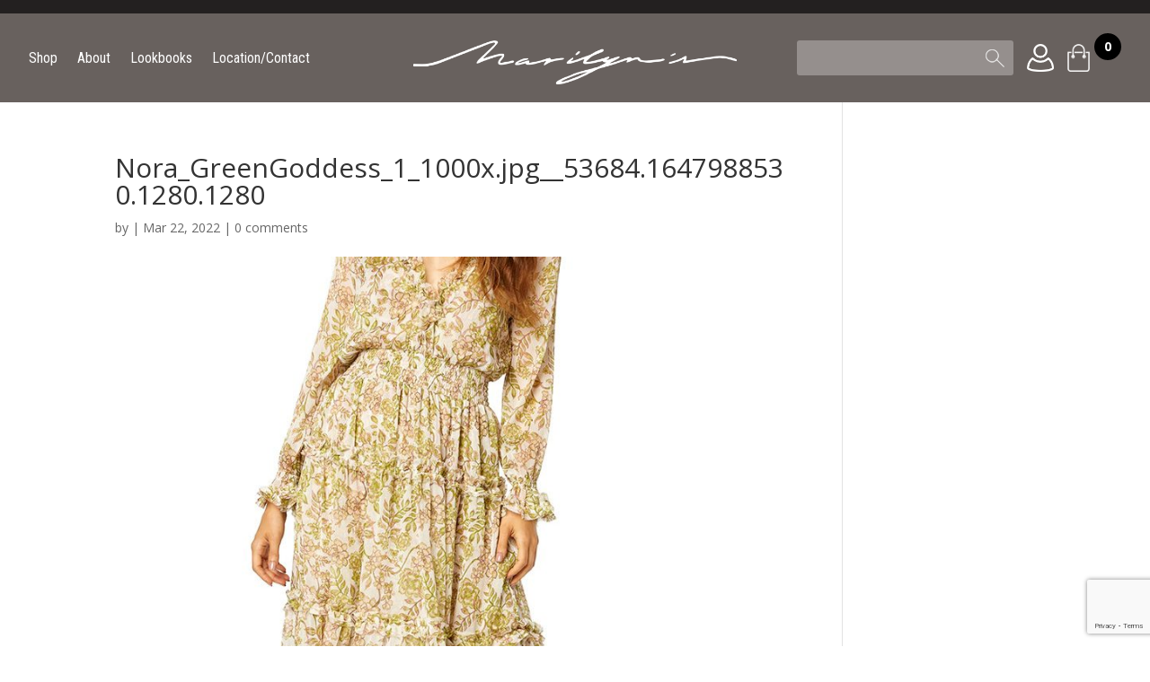

--- FILE ---
content_type: text/html; charset=utf-8
request_url: https://www.google.com/recaptcha/api2/anchor?ar=1&k=6LfmdvgZAAAAACuy59j_eRvrXbixLygcKhNplH5O&co=aHR0cHM6Ly9tYXJpbHluc29md2VzdHZhbmNvdXZlci5jb206NDQz&hl=en&v=N67nZn4AqZkNcbeMu4prBgzg&size=invisible&anchor-ms=20000&execute-ms=30000&cb=wpkkug5q27k0
body_size: 48632
content:
<!DOCTYPE HTML><html dir="ltr" lang="en"><head><meta http-equiv="Content-Type" content="text/html; charset=UTF-8">
<meta http-equiv="X-UA-Compatible" content="IE=edge">
<title>reCAPTCHA</title>
<style type="text/css">
/* cyrillic-ext */
@font-face {
  font-family: 'Roboto';
  font-style: normal;
  font-weight: 400;
  font-stretch: 100%;
  src: url(//fonts.gstatic.com/s/roboto/v48/KFO7CnqEu92Fr1ME7kSn66aGLdTylUAMa3GUBHMdazTgWw.woff2) format('woff2');
  unicode-range: U+0460-052F, U+1C80-1C8A, U+20B4, U+2DE0-2DFF, U+A640-A69F, U+FE2E-FE2F;
}
/* cyrillic */
@font-face {
  font-family: 'Roboto';
  font-style: normal;
  font-weight: 400;
  font-stretch: 100%;
  src: url(//fonts.gstatic.com/s/roboto/v48/KFO7CnqEu92Fr1ME7kSn66aGLdTylUAMa3iUBHMdazTgWw.woff2) format('woff2');
  unicode-range: U+0301, U+0400-045F, U+0490-0491, U+04B0-04B1, U+2116;
}
/* greek-ext */
@font-face {
  font-family: 'Roboto';
  font-style: normal;
  font-weight: 400;
  font-stretch: 100%;
  src: url(//fonts.gstatic.com/s/roboto/v48/KFO7CnqEu92Fr1ME7kSn66aGLdTylUAMa3CUBHMdazTgWw.woff2) format('woff2');
  unicode-range: U+1F00-1FFF;
}
/* greek */
@font-face {
  font-family: 'Roboto';
  font-style: normal;
  font-weight: 400;
  font-stretch: 100%;
  src: url(//fonts.gstatic.com/s/roboto/v48/KFO7CnqEu92Fr1ME7kSn66aGLdTylUAMa3-UBHMdazTgWw.woff2) format('woff2');
  unicode-range: U+0370-0377, U+037A-037F, U+0384-038A, U+038C, U+038E-03A1, U+03A3-03FF;
}
/* math */
@font-face {
  font-family: 'Roboto';
  font-style: normal;
  font-weight: 400;
  font-stretch: 100%;
  src: url(//fonts.gstatic.com/s/roboto/v48/KFO7CnqEu92Fr1ME7kSn66aGLdTylUAMawCUBHMdazTgWw.woff2) format('woff2');
  unicode-range: U+0302-0303, U+0305, U+0307-0308, U+0310, U+0312, U+0315, U+031A, U+0326-0327, U+032C, U+032F-0330, U+0332-0333, U+0338, U+033A, U+0346, U+034D, U+0391-03A1, U+03A3-03A9, U+03B1-03C9, U+03D1, U+03D5-03D6, U+03F0-03F1, U+03F4-03F5, U+2016-2017, U+2034-2038, U+203C, U+2040, U+2043, U+2047, U+2050, U+2057, U+205F, U+2070-2071, U+2074-208E, U+2090-209C, U+20D0-20DC, U+20E1, U+20E5-20EF, U+2100-2112, U+2114-2115, U+2117-2121, U+2123-214F, U+2190, U+2192, U+2194-21AE, U+21B0-21E5, U+21F1-21F2, U+21F4-2211, U+2213-2214, U+2216-22FF, U+2308-230B, U+2310, U+2319, U+231C-2321, U+2336-237A, U+237C, U+2395, U+239B-23B7, U+23D0, U+23DC-23E1, U+2474-2475, U+25AF, U+25B3, U+25B7, U+25BD, U+25C1, U+25CA, U+25CC, U+25FB, U+266D-266F, U+27C0-27FF, U+2900-2AFF, U+2B0E-2B11, U+2B30-2B4C, U+2BFE, U+3030, U+FF5B, U+FF5D, U+1D400-1D7FF, U+1EE00-1EEFF;
}
/* symbols */
@font-face {
  font-family: 'Roboto';
  font-style: normal;
  font-weight: 400;
  font-stretch: 100%;
  src: url(//fonts.gstatic.com/s/roboto/v48/KFO7CnqEu92Fr1ME7kSn66aGLdTylUAMaxKUBHMdazTgWw.woff2) format('woff2');
  unicode-range: U+0001-000C, U+000E-001F, U+007F-009F, U+20DD-20E0, U+20E2-20E4, U+2150-218F, U+2190, U+2192, U+2194-2199, U+21AF, U+21E6-21F0, U+21F3, U+2218-2219, U+2299, U+22C4-22C6, U+2300-243F, U+2440-244A, U+2460-24FF, U+25A0-27BF, U+2800-28FF, U+2921-2922, U+2981, U+29BF, U+29EB, U+2B00-2BFF, U+4DC0-4DFF, U+FFF9-FFFB, U+10140-1018E, U+10190-1019C, U+101A0, U+101D0-101FD, U+102E0-102FB, U+10E60-10E7E, U+1D2C0-1D2D3, U+1D2E0-1D37F, U+1F000-1F0FF, U+1F100-1F1AD, U+1F1E6-1F1FF, U+1F30D-1F30F, U+1F315, U+1F31C, U+1F31E, U+1F320-1F32C, U+1F336, U+1F378, U+1F37D, U+1F382, U+1F393-1F39F, U+1F3A7-1F3A8, U+1F3AC-1F3AF, U+1F3C2, U+1F3C4-1F3C6, U+1F3CA-1F3CE, U+1F3D4-1F3E0, U+1F3ED, U+1F3F1-1F3F3, U+1F3F5-1F3F7, U+1F408, U+1F415, U+1F41F, U+1F426, U+1F43F, U+1F441-1F442, U+1F444, U+1F446-1F449, U+1F44C-1F44E, U+1F453, U+1F46A, U+1F47D, U+1F4A3, U+1F4B0, U+1F4B3, U+1F4B9, U+1F4BB, U+1F4BF, U+1F4C8-1F4CB, U+1F4D6, U+1F4DA, U+1F4DF, U+1F4E3-1F4E6, U+1F4EA-1F4ED, U+1F4F7, U+1F4F9-1F4FB, U+1F4FD-1F4FE, U+1F503, U+1F507-1F50B, U+1F50D, U+1F512-1F513, U+1F53E-1F54A, U+1F54F-1F5FA, U+1F610, U+1F650-1F67F, U+1F687, U+1F68D, U+1F691, U+1F694, U+1F698, U+1F6AD, U+1F6B2, U+1F6B9-1F6BA, U+1F6BC, U+1F6C6-1F6CF, U+1F6D3-1F6D7, U+1F6E0-1F6EA, U+1F6F0-1F6F3, U+1F6F7-1F6FC, U+1F700-1F7FF, U+1F800-1F80B, U+1F810-1F847, U+1F850-1F859, U+1F860-1F887, U+1F890-1F8AD, U+1F8B0-1F8BB, U+1F8C0-1F8C1, U+1F900-1F90B, U+1F93B, U+1F946, U+1F984, U+1F996, U+1F9E9, U+1FA00-1FA6F, U+1FA70-1FA7C, U+1FA80-1FA89, U+1FA8F-1FAC6, U+1FACE-1FADC, U+1FADF-1FAE9, U+1FAF0-1FAF8, U+1FB00-1FBFF;
}
/* vietnamese */
@font-face {
  font-family: 'Roboto';
  font-style: normal;
  font-weight: 400;
  font-stretch: 100%;
  src: url(//fonts.gstatic.com/s/roboto/v48/KFO7CnqEu92Fr1ME7kSn66aGLdTylUAMa3OUBHMdazTgWw.woff2) format('woff2');
  unicode-range: U+0102-0103, U+0110-0111, U+0128-0129, U+0168-0169, U+01A0-01A1, U+01AF-01B0, U+0300-0301, U+0303-0304, U+0308-0309, U+0323, U+0329, U+1EA0-1EF9, U+20AB;
}
/* latin-ext */
@font-face {
  font-family: 'Roboto';
  font-style: normal;
  font-weight: 400;
  font-stretch: 100%;
  src: url(//fonts.gstatic.com/s/roboto/v48/KFO7CnqEu92Fr1ME7kSn66aGLdTylUAMa3KUBHMdazTgWw.woff2) format('woff2');
  unicode-range: U+0100-02BA, U+02BD-02C5, U+02C7-02CC, U+02CE-02D7, U+02DD-02FF, U+0304, U+0308, U+0329, U+1D00-1DBF, U+1E00-1E9F, U+1EF2-1EFF, U+2020, U+20A0-20AB, U+20AD-20C0, U+2113, U+2C60-2C7F, U+A720-A7FF;
}
/* latin */
@font-face {
  font-family: 'Roboto';
  font-style: normal;
  font-weight: 400;
  font-stretch: 100%;
  src: url(//fonts.gstatic.com/s/roboto/v48/KFO7CnqEu92Fr1ME7kSn66aGLdTylUAMa3yUBHMdazQ.woff2) format('woff2');
  unicode-range: U+0000-00FF, U+0131, U+0152-0153, U+02BB-02BC, U+02C6, U+02DA, U+02DC, U+0304, U+0308, U+0329, U+2000-206F, U+20AC, U+2122, U+2191, U+2193, U+2212, U+2215, U+FEFF, U+FFFD;
}
/* cyrillic-ext */
@font-face {
  font-family: 'Roboto';
  font-style: normal;
  font-weight: 500;
  font-stretch: 100%;
  src: url(//fonts.gstatic.com/s/roboto/v48/KFO7CnqEu92Fr1ME7kSn66aGLdTylUAMa3GUBHMdazTgWw.woff2) format('woff2');
  unicode-range: U+0460-052F, U+1C80-1C8A, U+20B4, U+2DE0-2DFF, U+A640-A69F, U+FE2E-FE2F;
}
/* cyrillic */
@font-face {
  font-family: 'Roboto';
  font-style: normal;
  font-weight: 500;
  font-stretch: 100%;
  src: url(//fonts.gstatic.com/s/roboto/v48/KFO7CnqEu92Fr1ME7kSn66aGLdTylUAMa3iUBHMdazTgWw.woff2) format('woff2');
  unicode-range: U+0301, U+0400-045F, U+0490-0491, U+04B0-04B1, U+2116;
}
/* greek-ext */
@font-face {
  font-family: 'Roboto';
  font-style: normal;
  font-weight: 500;
  font-stretch: 100%;
  src: url(//fonts.gstatic.com/s/roboto/v48/KFO7CnqEu92Fr1ME7kSn66aGLdTylUAMa3CUBHMdazTgWw.woff2) format('woff2');
  unicode-range: U+1F00-1FFF;
}
/* greek */
@font-face {
  font-family: 'Roboto';
  font-style: normal;
  font-weight: 500;
  font-stretch: 100%;
  src: url(//fonts.gstatic.com/s/roboto/v48/KFO7CnqEu92Fr1ME7kSn66aGLdTylUAMa3-UBHMdazTgWw.woff2) format('woff2');
  unicode-range: U+0370-0377, U+037A-037F, U+0384-038A, U+038C, U+038E-03A1, U+03A3-03FF;
}
/* math */
@font-face {
  font-family: 'Roboto';
  font-style: normal;
  font-weight: 500;
  font-stretch: 100%;
  src: url(//fonts.gstatic.com/s/roboto/v48/KFO7CnqEu92Fr1ME7kSn66aGLdTylUAMawCUBHMdazTgWw.woff2) format('woff2');
  unicode-range: U+0302-0303, U+0305, U+0307-0308, U+0310, U+0312, U+0315, U+031A, U+0326-0327, U+032C, U+032F-0330, U+0332-0333, U+0338, U+033A, U+0346, U+034D, U+0391-03A1, U+03A3-03A9, U+03B1-03C9, U+03D1, U+03D5-03D6, U+03F0-03F1, U+03F4-03F5, U+2016-2017, U+2034-2038, U+203C, U+2040, U+2043, U+2047, U+2050, U+2057, U+205F, U+2070-2071, U+2074-208E, U+2090-209C, U+20D0-20DC, U+20E1, U+20E5-20EF, U+2100-2112, U+2114-2115, U+2117-2121, U+2123-214F, U+2190, U+2192, U+2194-21AE, U+21B0-21E5, U+21F1-21F2, U+21F4-2211, U+2213-2214, U+2216-22FF, U+2308-230B, U+2310, U+2319, U+231C-2321, U+2336-237A, U+237C, U+2395, U+239B-23B7, U+23D0, U+23DC-23E1, U+2474-2475, U+25AF, U+25B3, U+25B7, U+25BD, U+25C1, U+25CA, U+25CC, U+25FB, U+266D-266F, U+27C0-27FF, U+2900-2AFF, U+2B0E-2B11, U+2B30-2B4C, U+2BFE, U+3030, U+FF5B, U+FF5D, U+1D400-1D7FF, U+1EE00-1EEFF;
}
/* symbols */
@font-face {
  font-family: 'Roboto';
  font-style: normal;
  font-weight: 500;
  font-stretch: 100%;
  src: url(//fonts.gstatic.com/s/roboto/v48/KFO7CnqEu92Fr1ME7kSn66aGLdTylUAMaxKUBHMdazTgWw.woff2) format('woff2');
  unicode-range: U+0001-000C, U+000E-001F, U+007F-009F, U+20DD-20E0, U+20E2-20E4, U+2150-218F, U+2190, U+2192, U+2194-2199, U+21AF, U+21E6-21F0, U+21F3, U+2218-2219, U+2299, U+22C4-22C6, U+2300-243F, U+2440-244A, U+2460-24FF, U+25A0-27BF, U+2800-28FF, U+2921-2922, U+2981, U+29BF, U+29EB, U+2B00-2BFF, U+4DC0-4DFF, U+FFF9-FFFB, U+10140-1018E, U+10190-1019C, U+101A0, U+101D0-101FD, U+102E0-102FB, U+10E60-10E7E, U+1D2C0-1D2D3, U+1D2E0-1D37F, U+1F000-1F0FF, U+1F100-1F1AD, U+1F1E6-1F1FF, U+1F30D-1F30F, U+1F315, U+1F31C, U+1F31E, U+1F320-1F32C, U+1F336, U+1F378, U+1F37D, U+1F382, U+1F393-1F39F, U+1F3A7-1F3A8, U+1F3AC-1F3AF, U+1F3C2, U+1F3C4-1F3C6, U+1F3CA-1F3CE, U+1F3D4-1F3E0, U+1F3ED, U+1F3F1-1F3F3, U+1F3F5-1F3F7, U+1F408, U+1F415, U+1F41F, U+1F426, U+1F43F, U+1F441-1F442, U+1F444, U+1F446-1F449, U+1F44C-1F44E, U+1F453, U+1F46A, U+1F47D, U+1F4A3, U+1F4B0, U+1F4B3, U+1F4B9, U+1F4BB, U+1F4BF, U+1F4C8-1F4CB, U+1F4D6, U+1F4DA, U+1F4DF, U+1F4E3-1F4E6, U+1F4EA-1F4ED, U+1F4F7, U+1F4F9-1F4FB, U+1F4FD-1F4FE, U+1F503, U+1F507-1F50B, U+1F50D, U+1F512-1F513, U+1F53E-1F54A, U+1F54F-1F5FA, U+1F610, U+1F650-1F67F, U+1F687, U+1F68D, U+1F691, U+1F694, U+1F698, U+1F6AD, U+1F6B2, U+1F6B9-1F6BA, U+1F6BC, U+1F6C6-1F6CF, U+1F6D3-1F6D7, U+1F6E0-1F6EA, U+1F6F0-1F6F3, U+1F6F7-1F6FC, U+1F700-1F7FF, U+1F800-1F80B, U+1F810-1F847, U+1F850-1F859, U+1F860-1F887, U+1F890-1F8AD, U+1F8B0-1F8BB, U+1F8C0-1F8C1, U+1F900-1F90B, U+1F93B, U+1F946, U+1F984, U+1F996, U+1F9E9, U+1FA00-1FA6F, U+1FA70-1FA7C, U+1FA80-1FA89, U+1FA8F-1FAC6, U+1FACE-1FADC, U+1FADF-1FAE9, U+1FAF0-1FAF8, U+1FB00-1FBFF;
}
/* vietnamese */
@font-face {
  font-family: 'Roboto';
  font-style: normal;
  font-weight: 500;
  font-stretch: 100%;
  src: url(//fonts.gstatic.com/s/roboto/v48/KFO7CnqEu92Fr1ME7kSn66aGLdTylUAMa3OUBHMdazTgWw.woff2) format('woff2');
  unicode-range: U+0102-0103, U+0110-0111, U+0128-0129, U+0168-0169, U+01A0-01A1, U+01AF-01B0, U+0300-0301, U+0303-0304, U+0308-0309, U+0323, U+0329, U+1EA0-1EF9, U+20AB;
}
/* latin-ext */
@font-face {
  font-family: 'Roboto';
  font-style: normal;
  font-weight: 500;
  font-stretch: 100%;
  src: url(//fonts.gstatic.com/s/roboto/v48/KFO7CnqEu92Fr1ME7kSn66aGLdTylUAMa3KUBHMdazTgWw.woff2) format('woff2');
  unicode-range: U+0100-02BA, U+02BD-02C5, U+02C7-02CC, U+02CE-02D7, U+02DD-02FF, U+0304, U+0308, U+0329, U+1D00-1DBF, U+1E00-1E9F, U+1EF2-1EFF, U+2020, U+20A0-20AB, U+20AD-20C0, U+2113, U+2C60-2C7F, U+A720-A7FF;
}
/* latin */
@font-face {
  font-family: 'Roboto';
  font-style: normal;
  font-weight: 500;
  font-stretch: 100%;
  src: url(//fonts.gstatic.com/s/roboto/v48/KFO7CnqEu92Fr1ME7kSn66aGLdTylUAMa3yUBHMdazQ.woff2) format('woff2');
  unicode-range: U+0000-00FF, U+0131, U+0152-0153, U+02BB-02BC, U+02C6, U+02DA, U+02DC, U+0304, U+0308, U+0329, U+2000-206F, U+20AC, U+2122, U+2191, U+2193, U+2212, U+2215, U+FEFF, U+FFFD;
}
/* cyrillic-ext */
@font-face {
  font-family: 'Roboto';
  font-style: normal;
  font-weight: 900;
  font-stretch: 100%;
  src: url(//fonts.gstatic.com/s/roboto/v48/KFO7CnqEu92Fr1ME7kSn66aGLdTylUAMa3GUBHMdazTgWw.woff2) format('woff2');
  unicode-range: U+0460-052F, U+1C80-1C8A, U+20B4, U+2DE0-2DFF, U+A640-A69F, U+FE2E-FE2F;
}
/* cyrillic */
@font-face {
  font-family: 'Roboto';
  font-style: normal;
  font-weight: 900;
  font-stretch: 100%;
  src: url(//fonts.gstatic.com/s/roboto/v48/KFO7CnqEu92Fr1ME7kSn66aGLdTylUAMa3iUBHMdazTgWw.woff2) format('woff2');
  unicode-range: U+0301, U+0400-045F, U+0490-0491, U+04B0-04B1, U+2116;
}
/* greek-ext */
@font-face {
  font-family: 'Roboto';
  font-style: normal;
  font-weight: 900;
  font-stretch: 100%;
  src: url(//fonts.gstatic.com/s/roboto/v48/KFO7CnqEu92Fr1ME7kSn66aGLdTylUAMa3CUBHMdazTgWw.woff2) format('woff2');
  unicode-range: U+1F00-1FFF;
}
/* greek */
@font-face {
  font-family: 'Roboto';
  font-style: normal;
  font-weight: 900;
  font-stretch: 100%;
  src: url(//fonts.gstatic.com/s/roboto/v48/KFO7CnqEu92Fr1ME7kSn66aGLdTylUAMa3-UBHMdazTgWw.woff2) format('woff2');
  unicode-range: U+0370-0377, U+037A-037F, U+0384-038A, U+038C, U+038E-03A1, U+03A3-03FF;
}
/* math */
@font-face {
  font-family: 'Roboto';
  font-style: normal;
  font-weight: 900;
  font-stretch: 100%;
  src: url(//fonts.gstatic.com/s/roboto/v48/KFO7CnqEu92Fr1ME7kSn66aGLdTylUAMawCUBHMdazTgWw.woff2) format('woff2');
  unicode-range: U+0302-0303, U+0305, U+0307-0308, U+0310, U+0312, U+0315, U+031A, U+0326-0327, U+032C, U+032F-0330, U+0332-0333, U+0338, U+033A, U+0346, U+034D, U+0391-03A1, U+03A3-03A9, U+03B1-03C9, U+03D1, U+03D5-03D6, U+03F0-03F1, U+03F4-03F5, U+2016-2017, U+2034-2038, U+203C, U+2040, U+2043, U+2047, U+2050, U+2057, U+205F, U+2070-2071, U+2074-208E, U+2090-209C, U+20D0-20DC, U+20E1, U+20E5-20EF, U+2100-2112, U+2114-2115, U+2117-2121, U+2123-214F, U+2190, U+2192, U+2194-21AE, U+21B0-21E5, U+21F1-21F2, U+21F4-2211, U+2213-2214, U+2216-22FF, U+2308-230B, U+2310, U+2319, U+231C-2321, U+2336-237A, U+237C, U+2395, U+239B-23B7, U+23D0, U+23DC-23E1, U+2474-2475, U+25AF, U+25B3, U+25B7, U+25BD, U+25C1, U+25CA, U+25CC, U+25FB, U+266D-266F, U+27C0-27FF, U+2900-2AFF, U+2B0E-2B11, U+2B30-2B4C, U+2BFE, U+3030, U+FF5B, U+FF5D, U+1D400-1D7FF, U+1EE00-1EEFF;
}
/* symbols */
@font-face {
  font-family: 'Roboto';
  font-style: normal;
  font-weight: 900;
  font-stretch: 100%;
  src: url(//fonts.gstatic.com/s/roboto/v48/KFO7CnqEu92Fr1ME7kSn66aGLdTylUAMaxKUBHMdazTgWw.woff2) format('woff2');
  unicode-range: U+0001-000C, U+000E-001F, U+007F-009F, U+20DD-20E0, U+20E2-20E4, U+2150-218F, U+2190, U+2192, U+2194-2199, U+21AF, U+21E6-21F0, U+21F3, U+2218-2219, U+2299, U+22C4-22C6, U+2300-243F, U+2440-244A, U+2460-24FF, U+25A0-27BF, U+2800-28FF, U+2921-2922, U+2981, U+29BF, U+29EB, U+2B00-2BFF, U+4DC0-4DFF, U+FFF9-FFFB, U+10140-1018E, U+10190-1019C, U+101A0, U+101D0-101FD, U+102E0-102FB, U+10E60-10E7E, U+1D2C0-1D2D3, U+1D2E0-1D37F, U+1F000-1F0FF, U+1F100-1F1AD, U+1F1E6-1F1FF, U+1F30D-1F30F, U+1F315, U+1F31C, U+1F31E, U+1F320-1F32C, U+1F336, U+1F378, U+1F37D, U+1F382, U+1F393-1F39F, U+1F3A7-1F3A8, U+1F3AC-1F3AF, U+1F3C2, U+1F3C4-1F3C6, U+1F3CA-1F3CE, U+1F3D4-1F3E0, U+1F3ED, U+1F3F1-1F3F3, U+1F3F5-1F3F7, U+1F408, U+1F415, U+1F41F, U+1F426, U+1F43F, U+1F441-1F442, U+1F444, U+1F446-1F449, U+1F44C-1F44E, U+1F453, U+1F46A, U+1F47D, U+1F4A3, U+1F4B0, U+1F4B3, U+1F4B9, U+1F4BB, U+1F4BF, U+1F4C8-1F4CB, U+1F4D6, U+1F4DA, U+1F4DF, U+1F4E3-1F4E6, U+1F4EA-1F4ED, U+1F4F7, U+1F4F9-1F4FB, U+1F4FD-1F4FE, U+1F503, U+1F507-1F50B, U+1F50D, U+1F512-1F513, U+1F53E-1F54A, U+1F54F-1F5FA, U+1F610, U+1F650-1F67F, U+1F687, U+1F68D, U+1F691, U+1F694, U+1F698, U+1F6AD, U+1F6B2, U+1F6B9-1F6BA, U+1F6BC, U+1F6C6-1F6CF, U+1F6D3-1F6D7, U+1F6E0-1F6EA, U+1F6F0-1F6F3, U+1F6F7-1F6FC, U+1F700-1F7FF, U+1F800-1F80B, U+1F810-1F847, U+1F850-1F859, U+1F860-1F887, U+1F890-1F8AD, U+1F8B0-1F8BB, U+1F8C0-1F8C1, U+1F900-1F90B, U+1F93B, U+1F946, U+1F984, U+1F996, U+1F9E9, U+1FA00-1FA6F, U+1FA70-1FA7C, U+1FA80-1FA89, U+1FA8F-1FAC6, U+1FACE-1FADC, U+1FADF-1FAE9, U+1FAF0-1FAF8, U+1FB00-1FBFF;
}
/* vietnamese */
@font-face {
  font-family: 'Roboto';
  font-style: normal;
  font-weight: 900;
  font-stretch: 100%;
  src: url(//fonts.gstatic.com/s/roboto/v48/KFO7CnqEu92Fr1ME7kSn66aGLdTylUAMa3OUBHMdazTgWw.woff2) format('woff2');
  unicode-range: U+0102-0103, U+0110-0111, U+0128-0129, U+0168-0169, U+01A0-01A1, U+01AF-01B0, U+0300-0301, U+0303-0304, U+0308-0309, U+0323, U+0329, U+1EA0-1EF9, U+20AB;
}
/* latin-ext */
@font-face {
  font-family: 'Roboto';
  font-style: normal;
  font-weight: 900;
  font-stretch: 100%;
  src: url(//fonts.gstatic.com/s/roboto/v48/KFO7CnqEu92Fr1ME7kSn66aGLdTylUAMa3KUBHMdazTgWw.woff2) format('woff2');
  unicode-range: U+0100-02BA, U+02BD-02C5, U+02C7-02CC, U+02CE-02D7, U+02DD-02FF, U+0304, U+0308, U+0329, U+1D00-1DBF, U+1E00-1E9F, U+1EF2-1EFF, U+2020, U+20A0-20AB, U+20AD-20C0, U+2113, U+2C60-2C7F, U+A720-A7FF;
}
/* latin */
@font-face {
  font-family: 'Roboto';
  font-style: normal;
  font-weight: 900;
  font-stretch: 100%;
  src: url(//fonts.gstatic.com/s/roboto/v48/KFO7CnqEu92Fr1ME7kSn66aGLdTylUAMa3yUBHMdazQ.woff2) format('woff2');
  unicode-range: U+0000-00FF, U+0131, U+0152-0153, U+02BB-02BC, U+02C6, U+02DA, U+02DC, U+0304, U+0308, U+0329, U+2000-206F, U+20AC, U+2122, U+2191, U+2193, U+2212, U+2215, U+FEFF, U+FFFD;
}

</style>
<link rel="stylesheet" type="text/css" href="https://www.gstatic.com/recaptcha/releases/N67nZn4AqZkNcbeMu4prBgzg/styles__ltr.css">
<script nonce="UVrTdRyJLFnRwkZh9c2KCw" type="text/javascript">window['__recaptcha_api'] = 'https://www.google.com/recaptcha/api2/';</script>
<script type="text/javascript" src="https://www.gstatic.com/recaptcha/releases/N67nZn4AqZkNcbeMu4prBgzg/recaptcha__en.js" nonce="UVrTdRyJLFnRwkZh9c2KCw">
      
    </script></head>
<body><div id="rc-anchor-alert" class="rc-anchor-alert"></div>
<input type="hidden" id="recaptcha-token" value="[base64]">
<script type="text/javascript" nonce="UVrTdRyJLFnRwkZh9c2KCw">
      recaptcha.anchor.Main.init("[\x22ainput\x22,[\x22bgdata\x22,\x22\x22,\[base64]/[base64]/[base64]/[base64]/[base64]/[base64]/KGcoTywyNTMsTy5PKSxVRyhPLEMpKTpnKE8sMjUzLEMpLE8pKSxsKSksTykpfSxieT1mdW5jdGlvbihDLE8sdSxsKXtmb3IobD0odT1SKEMpLDApO08+MDtPLS0pbD1sPDw4fFooQyk7ZyhDLHUsbCl9LFVHPWZ1bmN0aW9uKEMsTyl7Qy5pLmxlbmd0aD4xMDQ/[base64]/[base64]/[base64]/[base64]/[base64]/[base64]/[base64]\\u003d\x22,\[base64]\\u003d\\u003d\x22,\[base64]/ChTo8PHwew4UYw4bCo01OHWPCoVzDvcOCw4rDoQrCgMOmNHDCjMKtfi/[base64]/w4kPdsO3FWzDhWbCosOcwoFZfsK5dXEKw4HCoMOQw4tdw77Do8KmScOjGD9PwoRgC21Twp1zwqTCnjrDkTPCk8KTwo3DosKUVCLDnMKScUtUw6jCrigTwqwYajNOw7DDpMOXw6TDtcKpYsKQwoDCl8OnUMOHU8OwEcOowp48RcOpMsKPAcOTDX/CvU3Cj3bCsMOnBwfCqMKCQU/Du8O0LsKTR8KhGsOkwpLDiQ/[base64]/[base64]/w4UPwrhzwr/Cn8Kiw7Fjb2JACcOhbwA3w5MVIMOXHQnCncOBw7dhwpTDn8KyTsKUwrnClXzCmnsUwoLDn8Orw6nDhX7DtcONwrnCjcOTNcKKOsOkTcOfwrzDmMO7MsKlw5LDnMOzwroqYCjCtEbDgmpHw6VDMMOmwpt8DsOGw4sEX8KaPcOtw6Aww5JQbD/CisKYbxzDjSrCoTXCmsKwCcO0wpU5wozDl09VYicdw7lzwp0+RsKBVnLDgBlPUGvDl8KZwqJZdMKxW8Kyw483eMOMw4VeC1A2wrTDrMKvKXbDicOGwqDDrsKQcHFSw7BcQitENTHDijFBc3VhwobCnmU8cE98asO5wrjCtcK4w7/DjlJGPT3CoMKcGMKoLcOdworCnAMuw5c0WHnDp30QwoPCnBACwrDDmD7DrcO8VcKqw64lw6pnwrEkwqBUwrFlw7rCmR4RFsO9ZcOIWVPDh3TClw8VYgwkwq0Hw6M8w6JRw6BIw6bCp8KFYcKgwqbCnRQJw7kCwqPCqBUcwqNsw47Cn8OcMS/CtzBhIsOfwqVHw4wiw4jDs1HDp8KqwqYPXEUhwoNzw4thwpUdDnsowpjDqMKbTsKQw5nCqjk3wrE/eBpXw43Cj8OYw6YRw7TDoRxUw6jCl14jEMOlTsKPwqHCs29dwpzDujULGHLCqiAtw40Qw7TDjDdDwrA/[base64]/O8KMdGY1w7YKw5TCpAM0NzzCszjCv8KGeVxXw7hywq5fb8OuKWtFw5zDksKCw4Uzw5XDtGHDi8OFGDk1fTUVw7kdUsKVw7XDvD0Vw4bCowoucBXDjsOfw4HChsOJwqo7woPDogV9wqjCrMOmFsKJwr0/wrXDqBbDjcOJEiRpNcKrwpU6WUUnw6I6KmQQGMOIF8OLw7TDucOTJjkRHwsbCsKew6dAwoZZGB7CuTUHw4PDnEUMw4k5w6DCtFMyQVfCvsO8w7lCHMOWwpbDv2fDosOBwpnDmsOtSMKpw6fChFISwpdgZMKfw4/DqcOtBlEsw4fDvnnCscOONzjDusOewoHDkcOuwqfDpxjDrcKnw6jCqkQ7M2wmWjhCKMKjF1g2UyhHKBDCgjvDqFRUw6LDpTcWFcOQw7kVwpHChxXDpw/Dj8KewptOA3YDFMO9Wx7CrcOzDC/DjMOzw6liwogtFMOww5xOT8ORQwxHbsOjwrfDk2BHw5vCizPDo0XCjF/DqcOLwrRXw6LClgTDpgdkw6UOwpPDjMOYwoU2ZmzDrsKMVAFQRiJUwrB9Ym3Cs8OqBcODHX8TwpR6wpkxI8KHUcKIwoTDhcOcwrzDpn9+AMKxI3fDhzlwTyM/[base64]/wrETJ8KIwpMpc8K2wrV2w7XDqDvCo3dKbl/DhhwiGsKrw6zDlcO/cx/Cs1RKwr06w6gbwrXCvTYwcl3DvMOlwowuwqLDncKKw4Z9bwpjwpLDm8Kywo/DvcK4wpcXF8KNw7XDmcKVYcODLMOoFRN2M8OkwpbDkx4cw6TDokMFw4Nfw4TDiAJRKcKhP8KVZ8OjeMOSwp8nDcOYGA3CoMOqcMKTw48HNGnDlsK+w4HDui3CtysFdW9BQ3IgwqHDokHDtQ/Dr8OzMEjDoQbDtW/CnRPClcKowrAOw487Wm0uwpLCsG8ew4XCusOZwqPDl34Qw5/Cs1AgRVR7wr5tS8KGwovCs2fDtGPDhsO/[base64]/[base64]/CqMKKwrl5wq3DuMO8WxLCjyPCpsKtKsOww4HCtFXCicOrMsKTGMOJQSh7w7s4HsKQDsOaHMKyw7bDoB7DosKAw4NuLcOzIBjDvUBNwq0TScOuPCdHcsOGwqpAck3CpmrDk1zCpxXDlTBOwrABw7vDgQDCqBQgwodJw7HCtz7DlMO/WX/Cg0zCksOawrHDiMKTElbDuMKnw746wp/DpMK4w7XDuzRXLGkCw4h8w6IpF1DClRYWw7HCksOxFS07KMKxwp3ChHkfwpF6XsOLwpQzSG/DrmrDiMOIFcKLVlUAJcKJwqALwo/[base64]/OwAVWB/CvTUMw4slXsOpw6DCoxYrw4ICwqTCiBjCjlfDunDDrMKew54NKcKnQ8Klw5pxw4HCvQ3DisOPwoTDk8O2VcKrVMOkYClzwo/[base64]/CmsOPw4XDvcO8M8OhBkrDncKrFsOXaQjDhsK/wqBxwrTDtsO3w6jCnAnCqX/CjMKmeXnClEfCkgxow5DCgcOlw6QWwrfCkMKLJ8KCwqLCkMKAwpR6csKdw5DDvAXDvmTDqDzCnD/DvsOvS8KzwpzDnsOfwo/[base64]/[base64]/Dv8KDNzHDqcKlTcKEHgwifSrCvT1kwrxfwrPDkw3CrCM5wpjCr8Kcf8KMG8KRw5vDuMKHw6Z2OMOtLcKMInLCtgXDh0EULyvCqMO9wrUna1Z/w6TDqS4xcz7Dh2U0H8KOdXB3w7bCjw3Cm1Ukw6J2woBPEyzCi8KGN1MVJRBww5DCuhVcwoHDtsKfAiHDpcKvwqzDsRbDinLCmsKNwp/CncKcw6U1c8OTwrjCoGjCmQTChFHCsyhKwrd3w5TDp0zDvDE2GMKZWMKzwqFqw4NjDA3Chxdjw59NAMKnF1NHw6I+wopbwok+wqzDgsOswpnDlMKNwqUqw5Bzw5XDrcOzWz/DqMOgN8OvwqxoRcKETRY3w7p4w6vCicK8MFZowrIzw6LCm1UVw5tYBXNOIcKPDizCmcO8w7/DuWHChEIHVHw2MMKZTcKmw6XDqiZESEXCqsO5OcOwXVxJFB9vw5PCi1YRM2cAw4zDh8Oaw4IRwojDoXo4ZxsUw6/DnSYDw7vDlMOXw5Ugw4UxLnLChsOQbsKYw6l9e8Kfw6VUMifDuMOsIsOBW8O0JyfDg27ChjfDqETCoMK4IsKeKsOpLHzDvyLDhBLDkMKEwrfCscKGwro4a8O7wrRtMADDsnXCs2vDnV7DiFY8c3rCksOXw6XCssOOwobDhkIpTnrCigAhVcK0wqXCp8K9wo/Dv1vDrypcXmAgdGplfwrDhkbCtsOawofDl8KDVcOSw7LDpcKGXmfDizHDul7Dj8KOPcOawovDpcKcw6nDosK8Mx5NwqQKwq3DnldZwojCu8OJw64Vw6BQwq3Cq8KCfwLDnFnDpMOFwqMDw6wwScKSw4DCtUPDo8KHw7XChMOhUCLDn8Osw4LDpy/[base64]/[base64]/CsmnCvMK6w5MLIVsAw5sCwqXCmB/[base64]/DsnnDg8KzFcOQLFMgcT3CjcKAw7R8NX3Cp8KmwojDgsKEwpknLsKVw4B4d8KGacKBXMOzwr3Dl8OvdynCgxN9TmYBwop8ScOBeHt6dsOuw4/CqMOQwp0gM8O4w5HCly0dwrbCpcOzw4bDusO0wrFSw4LDik3DkxjDpsOLwo7CgMOOwq/CgcOvw5XCm8KBTUwPPMK3w4gZw7MkSmHCqX/Cv8K/wq7DvsOMPsKyw4PCn8O/J0gwZSMDfsKQFMOIw7fDg0LCtkJQwrXCksOEw5jDhQzCplTDrizDsXHCskEaw7g/wqUQwox2wpLDhjMYw6N4w67CiMOPAsKRw6cNV8KJw4DDs3vConB6FHdbFcKbQEXDk8O6w7x/WHLCrMKSacKtfxdfw5Zte1M/MDgbw7dZd1tjw7kQwplJSsOaw5N0d8O7wrDClA8lS8KlwqrCgMOfScK1VcO7eHLDgMKhwqlzw6RywopEbsOow7tLw4/CrcK8FcO5MV/CusKGwpzDnsKCW8OECcKGw78UwoBHS0Uyw4zDjMOfwp/CuQrDhcOjw5kmw4fDsXfCiRh/OMOywqvDmGAIBkXCp3E1NcKeJsKvJ8KbEFrDoAhpwq/Cv8O6IkvCrzQWUMOpOMK7w7AHa23DuVB6wqfCo2lqwp/[base64]/c0PDvxNPV25lX8ONBAkYwqsIwobDr2lrw6/CosKVw5bCo3QkAMKfw4/DtsKMw60Ewr9BHz02ZSTDtx7DmxHCuGfClMKhRsO/[base64]/woA+OcKswoA0wrLCi8OXOEPCmcOkwoBSLBx0wrIiejd1w59DRsOdwp/DtcOaZQobJQPCgMKmw4nDkCrCmcOQVMKXBErDnsKBD0bClyJsM3YzQcKBw6zDmcKnw6DDrG0DL8KrPmHCl3JSwoRtwrvDjsKhChZSKcKWZsOHUhTDpQPCvsOdDUNfU3QewpPDpGLDi3PChhjDpsOTBMK7F8KswojCvMKyMCB3wrTCmcOUSn9Sw7nCncOewp/CqcO8QMKgTlkJw5gswrEhwofDnMKMwrIHJyvCn8KAwqUlOQ8Pw4IVCcKrO1fCqmYCdGAmwrJNYcOnHsKhw6g7woZvNsKTAQtLwrlFwoLDvMK/R01Vw5TCmcOvwoLDm8OWf3fDumItw7jDlgIMTcKlFxc7VUHDpi7Cphgjw7YMOkZBwp9fasOjfRVqwoHDvQDCqMKpw441wq/DiMKOw6HCtxFEaMKlwoTCqcKMWcKQTgjCgzrDoUzDqsOudcO3w70dwoTCsRlLw6sywqzCtmcCwoDDgEvDrcOxwrTDr8Kxc8Owcjl7w4/DjDQFMsKQwpkWwp5uw4dfKRlyDMOxw7p/[base64]/[base64]/DmSBQw6AfwpNnZDXCp8O9K8O+w7cQZsOmQUXChsO8woDCqlU/[base64]/CpVBAG8Ouw5V1w7YsWcOnN2kjSsKxT8KVw7h3w700IhZte8OhwqHCo8O1IMOdEiHCpMKxD8KKwp3DpcOXw7dLw6/DhsOXw7lVBGpiwoDDtsOnHlfDscORHsOIwpkbBMK2TE1KUTXDhMKxXsKjwrnCkMO0Z3LCiQfCi3bCqR51QcOUVcOgwpHDh8OVwrBBwr9yZWZ8E8OLwpMZS8OXWxDDm8KpfkrDjxoXQH5oKFfCtsKrwookVB/Cl8KQdUfDkALCrcKBw5BgIMO3wovCnsKRTMOKAB/Dq8K3wpgGwqHCu8KVw5jDtlLCnFwLw6QRw4Qfw73CgcObwoPDvsOADMKLDMOowrFkwqrDtMO5w4F/wr/[base64]/CtcKqw4NAGsKGX8KdwoTDmTfCo8KcwoAQMi8OU0TClcK8T0wPE8KbfUfCtsO2wrLDlx0LwpfDowTCjUHCtENKCMKowqHCqWhZw5DClmhkwr3CoUfCssKwLCIRwofCv8KWw7/DtXTClMOBN8O+eCwJPX10G8O5wrnDrFldXzfCpcOLwr7DisKhZ8Kbw54DbDHCmsO3TQomwpnCncO1wph1w5Uhw6XChsO9TX1Ma8OXNsOlw5DDvMO9WcKXw5EMEMK+wqXDmgN3dsKjacOGJcOQK8K5awzDjMOXaHl/[base64]/[base64]/Co0rChcKRP107M1wFwpHDm8OTCsK+wpPCvsKILcKnW8OjR1jCl8OxPx/Ck8OVJCNjwrdERT4Rw6hAwqAre8OpwpARw5PCksOxwpwnTHTChFhzO1vDlH/[base64]/DiMK/Jj/DsiAMQW0MAhwew40ewqU3wr9gw7lGXw7ClBbCssKqwqU5wr4hw43CkRlDw4jCqn7DtsKIw6TDo1/DtzTCgMO7NwcdFcO1w5xbwrbCm8O4w4wWw6NfwpZzSsOMw6jDl8KOGSfCvsKtwqNow7fDvS5bw7zDv8K1f0M5Zk7CnSVpOMO5SmzDp8KWwo/[base64]/w4rCh0MZe8Ouw7rCnyQmIiTDvHFJIMOWMMOOaSPClsOAwpYadsKAMDUAw7clw73CgMOcFx/Cm2vCksKmM10jw7zCp8K6w5PDiMOAwrjClH8/wpTCtBXCtMOrFXhGSCQLwpbDiMOHw4bCmMK/w5w4biZTWVkuwrPCqk3Dj3LCiMKjworDssK2EkbDlEvDgsOBw5fDrMKUwoMGDDzChDI7BhjCk8OoACHCs07Ch8O5wp3CtEwzWx1Ew4bCvlDCthdlM3g8w7jCqxZHdWV4GsKtX8OXICvDk8KfWsOHwrQ/TkZJwpjCnMOzCsKVBSoJNcOTw4LCgwnCgA46wqXDucOdwofCtsOtw4HCssKlwrgNw5zCkMKCFcKhwo3CtSR9wqoVWV/CisKvw57CjsKsOcOGZXDDu8OxUhjDi33DpMKew7syDMKcw7XDk23CmMKJSV9bMsK2dsO0wovDn8K2wqQawpbDuWlew6DCsMKWw65uT8OXT8KRdlrCmcO/KsKmwq0iE0QPbcKkw7B/wrZXKMKdHsKmw4DCuyHCtMK1EcOeZmnCq8OGa8KmOsOmw7BJwp3CoMOaWRsmVsKZNDUrw6VYw6ZtHTZab8OQdz1XBcKVPTjCp3bCr8KUwqk0w5nCrcOYw4bCssKHJWstw7FuUcKFOAvDsMOcwrBdfSVCw5rDpB/DhnUCAcOPw65awrtjHcKDRsOFwrPDoWUPQR8JW1fDo33CiyvCvcO9w5/CnsKPC8K6XA9KwoLCm3kkIMOhw6PDjFx3MmfDoVNBwrthVcK+BG/CgsOTN8K1ejAkbhdFI8OPEwnCqcKqwrQ6TiJlwobCtFYfwpjDnMOXVh4LZBtMw69zwq/[base64]/wozCosK8wpp0w5rCi8KtSVzDncKrZMKiwrJZwoApwofCvzgQwqIqwpDDr39Ew4HCo8OVwrRbGSbDnF1Sw4DDl2zCjl/CusOgNsKnXMKfwqfCocK4woHCrcK+AsOKw4rDksK9w6o0w6Jdd18/FzJseMKUfj7DgsKhXsO7wpQlJVBvwo16V8OIXcKEOsOhw7U3w5osJsOhw6x8EsK9woA/w6tDVMKaQ8OXGcOJE18vwonCgXTCu8KTwpXDtMOfd8KVazVPPAJsTllRwrEHFFTDp8ONwr8hCxoCw5AMLlXCqMOvw5vDoWrDl8K9c8O4OcKowqwdesOpBQw6U3kJfTDDmTTDssKvQcKsw6zCrcKIag/CvMKKEQjDrMKwLT1kJMKHYMOzwoXDljTDjMKSw5/[base64]/CksOHOkVuWg/Ds8OMwqZSUsKgwqTDvMOrB8KtWsOnMsKaBDTCv8KFwpzDusOHCRRXSFnCoyt/[base64]/w5UWw6/[base64]/DrMONHg14Tx3DklXCkMO1wqfDjyEVw4XCksOuJHbDhMK3R8OxIcOTw73CinLCriQ+T2rCuzQ/w47DjXFEc8KSSsKuLn/CkmTChSFJFsO1PcK/wqDCoGN3w5LDq8K6w6ktLQPDmGttHD3DkBc7wpHDnl3CgHnCqnNVwpkywpPCv2FwE0gJK8KVMnFxbsO2woVQwpg8w4gpwr0Eah/DmR1wesORc8KKw6jCjcOGw5rCqlY/V8Opw7EUU8ONKns/fnRjwpwSwrZ1wq7DssKFPsODw7/Dv8OiWjs9J1HDusOTwr0sw6tIw7nDg33CrMKKwo53wr/[base64]/DkTsCRsKDIHnDjizCo8KoXB9Mw5dcHzfDvBpXwqfCt1jDnnBbw6csw5PCqkpQK8O4VcOqwrttwqZMwq08wrDDvcK1woLClBTDnMO1ZCnDvcOXNMKzdG/DrAoJwrc5JcKnw4LDg8OFw4lJwrtRwrg3Sx/DuEbCm1Q9w6HDtcKSNsOIFwRtwrY5w6DCsMKMwq/DmcK+w4TCvcOtwqR8wpphJTsuwpYURcOxw4/[base64]/DolZYw7svBkzCvsOpNcKOe8OzX8OUAcKbw5lzBEDCqhTDm8KjMMK8w43Dvw/CuWomw4TCs8Ocwp/[base64]/CpkpSCTLDtzDCoQA4wpXChcOsSsOOwrXDk8Kiw7Q8d3PCpwXCl8KzwqvCnhMWwp8eX8Kww6rCvMKsw7HCscKKIcObK8Kxw5nDkMOIw7nCmkDCgRgww5/[base64]/CncOgYVXDm8KjYsKSfH3DuBUhbMKUw77CmgHDscOMb2VYwqMIwpISwp5IGn0/w7B0w5jDrE5cGsOtaMKMwoljTUIBLWPCrDgfwrzDlmDDnsKPT1vDgsKOLMKmw7DDo8OiH8O0H8OUP13Ct8OtPgJLw4kuQMKjYcO5wpjCiWY3CxbClhcPw5Ivw445aVZoAcOEJMKhwpgwwr8dw7FcLsOUw6lCwoAxesKqVsKEwr4Qwo/DpcOIBxkXJjHChsOzwq/DiMOrwpTCgcK0wpBaDy7DjsOleMOrw4/[base64]/[base64]/CvsKpFcOswqzDlQlkwqXCgFZ4w6hJwr/CnFTChMOOwqNiO8KwwpDDvcKKw5TCl8KvwqRSYADDpgYLfcOew7LChsKqw4vDq8KDw6rCp8KoN8OiaBrCscO2wogADURcHMOOIlvCg8KawpbCmcO/[base64]/DiMKpw5jCgsOsDXDCvD3CksKLw63CgnVuwq/[base64]/Dg23DnsOPworCusKfw5QqwrPDjMOcw7LCvBwsFMOBwqzCt8KLw4A3TsObw7bCt8O6wpAJIMO/IAnCiU0cwonCqcOGOUvDvgBbw6N3YT9CeTnCicOaWCZXw4hvwq0Lbjp2d0otwpjDqcKCwqR3wpMkLDcedcK6PjwpNcKxwr/CtMK4WsOcYsOow7LClMKUJcOJPsKKw5cJwpp6wpzCoMKPw54+wpxGw43DgcK7D8KvQsKDewzDlcOXw4wPFx/CgsOPGTfDjxPDq2DCiVcUbRPCuBLDj0tjKlRZEsOddsOvw4JzJUXCqh8GJ8KMdTJkwq5Ew6DCsMKhccKNwrrCisOcw6R4w44ZC8KmKDzDq8O8T8Kkw7/DqyTDlsOLwqUvWcOoOm7DkcOpJHgjI8Kow5nDml/Dk8KKR0guwqTDtHDChMOYwrrDo8OEfxPDusKmwr7Cun3CjFwFwrrCq8Kpwr06w4wVwq7CuMKowrnDqwfDicKdwpzDoWl1wrA6wqEXw5/CsMKnZcKbwpUEBMONXcKWYQrCnsK8woAMw7XCrTbCnjgSYgnDlDUnwp/[base64]/[base64]/[base64]/w58pFsOaw4QBw5/[base64]/[base64]/[base64]/CrcKqQ09TOC3CpTnCg8KEHCbDgAjDiA3DsMOIw7VHwp8ow6bCk8OpwqXCgcK4ejzDtsKNwo5kOxsRwq9iJ8Oxc8Kkf8ObwodrwrPDlcOlw7BKEcKGwpfDuT8HwqrDlMO0fMKcwq9xWMKNdsKeK8KldsKVw67Du1DDpsKOH8K1fx3Cni/DmXorwqo8w6rCrnzCul7CvMKNF8OZWRLDucOTeMKVTsOwBATCgMOdwpPDkH9TLcOREMKew4DDvnnDu8O0wpTCqMKzR8K7w4bCnsOPw6rCtjAEH8KnU8OJHVcqXcK/[base64]/Dj8OCAlkcwoVhwozCn3vDiicjw7NTDAQIesKzBMOBwovCscOHdgbCjcK+JsKAwqkmb8Khw4IGw4HCghdeTcKCaC9dFMKuwrd7wo7Chi/Cu0Mdd3rDkcKOwpYEwp7Cn3fChcKzwoljw65LJAHCrT1Ow5PCoMKaCcKRw6J0w5B0e8O9f2Mpw4vCrlrDvcOAw6coV0Etd3jCu2LCuCI5wovDrSXDm8OiYVHCjcKqcnvDksKZAx4Uw4HDmsOtwr7DuMObI1cnFMKHw5tLBVlnwrI8JMKUVsKDw6JzWsKULwc/[base64]/[base64]/[base64]/fsO4w7d4JCBewobCjcOlfcOaOcOawpTCrMKbw4fCl1XDt1sCJcK+ccO8J8OnGMKEHsKBw7cQwoR7wq3DksOSNj5jfsKHw6jDo1XDhwMiIcKTHGJeNkDCnEQFKx7DjXrDrMORw7XChl1mwo3DtGgleXtVfMOjwoQQw69Uw7BSOjfCpVYvwoptZ0TChi/DhgTDmcOjw7HCtRdEIMOMwp/DjMOmI18gU0RPwro/ZsO1wpHCglojwqV7TzcTw7hcwpzCpjEYPG1Ww5AcI8OZLMK9wq7DpcK/w6h8w5vCuADCp8O1wooGB8KAwrBSw4FiIHRxw5gKK8KLPh/DqcOPBcO4XMOnDsO0O8OYSDXCv8OICMOIw7UZbBVswrfDh1/DtAnCmcOPXRXDrWcLwqUAa8OqwpRlwq5NScKxbMOVByREaCcRwp9ow67CikPDmXsZwrjCgcOhUVw+UsKswqrCqkAjw4g6QsOfw7/Co8K/wrTCmVbCi31leWoGX8OOWMK9Y8OrUsKGwrdSw7JWw6QoXsOCw4oPeMOFeE1NU8Oiw4puw7XClQY3Uzhqw5BUwrbCphZwwoTDh8O2YwE/OcKLMVbClBLCi8OJeMOVL0bDjGHCnsOTdMOtwqZDwojCpcOVIlbCv8KtVkJSw74uanzCrnTDtBnCgwLCl3A2w6kmw78Jw6p7wrJtw63DhcOZEMK1bMOXwpfCjMOkwoppbMO8EAbDicKRw5TCqMKCwo4jP3bCrHPCmMOCDAIvw4/DnMKIOxnCvFLDtShpwpvCucOwSDFPY20YwqoAw6jChxYdw4ZYWsKIwqBiw40cw6/CmVEQw4w8w7DCmXdGQcK4DcObRmDDrmJGccOdwpJRwqXCrjl5wo9SwoEWVsOtw49JwrnDjMKGwqILQkrCu3LCpsOMZ0fCtsOnNGvCvcK5wrwNLmYDPSZBwqg3W8KpRUUCEHo5P8ObdsKzw6UjMj7DjGlFw5Q7wqsCwrTClFfCocO9flo/DMK9FFtbIEvDv3A0AMK6w5AEYMKZfE/CphEjFw7DlsO9wpHDq8K6w7vDuW3DvcKBAEPCu8ORw5XDrcKLw4QZP0IGw4BFIMKDwrE7w6l0D8K3KTzDi8K5w4vChMOjwpjDlgdWw4AgGcOGw4jDow3DhcKmCMOSw69Iw4QJw692wqB9dX3DvFIhw6wNdcO8w6sjD8KoSsKYNhdjwoPDvVfCuw7CiXDDtT/DlHTDvAMoWjjDnQnDhF8YVsKywoxQwrtzwrhiwoNSw7k+f8OeKmHDiUonVMKUw78SIChIwpUEAcOsw5A2w7zCscOfw7h1UsKRw7wzUcKYw7zDnsKaw6XDtTJrwp3DtWsaOcOaMcKNHsO5w4Mdwql8w7d/Z0rChsORDG/[base64]/wpDDtmRNW8K8wpbCiWbDj3Nuw5/[base64]/Cs1oSw6gvw7DDqjvCv8KrfsK7wpXDiMOiw7MRFyd8w7JwBMK9wp/CiFTCk8KTw4cHwr3CmcKUw43CqCldwq/DpSNbGMOUNgd0wrrDisOnw7PCjzZZdMOPJMOPw4V+UMONAFlHwo8qSsOCw5x0w6Uew63CiB4+w7XDrMKQw5HCgsKxFUItLMK2Lj/Di0fDgSxRwqPCoMKJwqzDuz3DisKjHiPDmcKPwo/[base64]/DklElwpRaDcKTCsOMwr4DwqoNw7jCpsOhA8KdwqZrwoTCscKDwoMsw6vDjHTDusOjIHNQwrHCjmM/LsK9ScOpwqzCisO9w53DmEjCpcKDdTwywoDDkHvCo2/DlizDsMOlwrcDwozDn8OLwplLeBR3G8OjYmIlwq7DsjZZayd/ZsKue8O4wpXDoAoywp3DqDBSw7vCnMOvwoZcw67ClDbCgVbCmMK0UMKWCcOCw7Ypwp5+wrTCrsOfQUFjVTfClsKew7QGw4zCtgJrw5dDHMKgwqXDicKCFsKnwpDDocKhw5Acw7d0NGJuwocePyHCsk/DgcOTO1XDl0PDrBNwIsOXwqvDmEIvwoHCtMKQfUh9w5vDqsOfZcKpCzLDsy3CkQ0QwqdYfj/Co8OMw5AfWl7DsVjDkMKyLE7Dj8K9CDwrF8OoAAZ1w6rDgcOaWTg4wodtEyIyw4RtIC7Dp8OQwo9XIMKYw6jCocKLU1XClsOhwrDDjj/Dv8KkwoE3w7IDBirCkcK7KcOVXCzCjcKaEH7CpMOcwptvCxs4w7MGOEh0KMOBwqBmwrfCsMOBw79WQB/[base64]/OcKZBsOiw4V1SMOhAMOGw5TClsKXwpAtwq1ZwoMFw4Jbw5zDosKHwpLCpcKZWi8AJw1AQGZ1wokow4nDqMOLw5PCtUHCocOddisTwrxgAGwdw6h+VHTDkxPCswEZwq12w59QwoZow6skwrrClS9Hf8K3w4DDvjxtwonDlGnDj8K9XMKiw4nDpsKIwq/DjMOvwqvDuTDCsmVmw5bCu1dwHsONw497wq3DpyfDpcKadcKvw7DDqMOOIsKzwqhxGSTDpcOqHBZSJ1I8TGteNEbDuMKfQHkpw4Zewr8hbh9DwrTDhsOcb2RldMKQA14eYgUJIMK/eMOnVcK4X8KYw6ZYw6Bnw6gjwr0ewq8RXB9uAkNFwqs3QRLDqsKKw6xjwoPCvmPDtSbDlMONw6rCgzDCkcOjZsKvwq4pwqDCk3Y+F1QGOMK+BBM+EcOGLMOiYCTCoz7DncOrEEhUwq4yw71fwp/CgcOXDl8oRMKXw7PCujfDuyHCmMKNwofDhmtUVCAJwrFjwo7DoXDDgwTCgRdIworCixTDrkrCoTrDp8OFw6skw6NCL1fDmMKPwq4Xw6pwFMKQwr/[base64]/DjQVACnlJfzZbdjdAw5t7CCzDnEnDtsKpwq/ClWMZMkPDmhguAmrCksODw4I+SsKDdXESwrBnIXVzw6/DkcOdw77Ci1MSwqpYdxE9wppBw6/Ch2VQwqsNFcKewoHCtsOqw5E5w7tnFsOGwrTDm8KxI8O8w5rDvXHCm1TCgcOZwrHDlBc0Ez9uwpzClA/DqsKVAw3ChQpow6bDkijCon4Ww69bwrDDhsOhwpRIwqHCq0vDksOXwr4wNTEswqsMLMKSw7jDnGrCnUPCixjDrcOQw4Mjw5TDhsKpw7XCrTkzRsOIw4fDosKEwos8CHnDt8KrwpELWMKuw4HCh8Ohw7vDj8Kjw6/Dqz7DrsKnwqk6w4dPw5JHDcO6dcKuwqVCCcK7w7nCi8Kpw4MTTTsbRBrDq2fCkWfDqHHCvXsLQ8KKQcOMF8Kde2l7w6UPAmLCgnHDgMOMMsKqw6/Cl2dNwrFIIsOZR8KLwptWd8OaSsKdIB9mw7pJeR1mXMOgw5jDgw3CqjFQw6/[base64]/[base64]/CjsKmwpPDosK4wo45w4RQYBbDrlPCiBHCjk7Dt8Orw70uTsK6wq49OsKfNMKwD8OHwoDDocKcw51Zw7EUw5DDh2oTw7QGw4PDhT0jJcOdIMOiw6zDscOpWx8/wqbDhRh+Jx1eOwrDiMK0WsKKZi0WcMK5WcKdwojDrsOVw5TDssKWfk3Cp8OBQ8OJw4DDssOld2XDhUgww7DDiMKQSwjCjMOowojDuHXCmsOGVMOwU8OqTcK8w53CjcOGAMORwoZVwopaKcOAw4Jbwr0Obgtwwqg7wpbDj8OWw60ow57Ck8OIwppTw7jDiGTDqsOzwo/DtUA1P8KSw5zCkFBXw4REdcO1w4lSBcKsCxJ3w7ITd8OVED4rw5E7w4F3woxxbDJfPQTDgcOtWQ7CpQkrw7vDrcK7w6rCsWLDgmDCi8KXwocmw57CnXcxIsOXw7EmwoXCjznDuCHDpcOhw4DClhPCnMOHwpzDoG/DiMOHwojCnsKRwp7DtlI1UsO2w4YCw7bCqsOiB3LCsMOMCyPDtDLCgBU8wqvCtjvDilvDmcKrPU7Co8KIw4ZgWMKXDA0sHBXDsV9pwptjExXDrXrDvsOOw40GwoRMw5ViBMOBwppLM8OjwpIaaTQ/w5bDlcOrBsOxbH0XwrdvW8K7wqh+GTh/[base64]/DkwbDjyLDrcOCw7F8V8KHwqzDv3c5E1TDpnjDqsKzw5PDnho0w4XCmMO2PsO/amcOw7DDn2ssw70zbMO4w5nCpjfCvsOLwr13H8Odw6/[base64]/[base64]/[base64]/CoyfCn0PDpMOOQTskHcKuR8OxwrRBFcK3w6bCsBXCiy3CiBvDmmAFwqI3MFUuwr/CosKzbkHDqsK1w47DomgswrJ7w6vDgFfDvsOTKcK8wr/DrsKSw57CkGDDrsOowqUwL3fDisKpwrHDvR53w4xoCR3CnSdOLsOkw5LDjXt+w4x2K3PDusK+VURxdlwkwonCv8KrcR7Dp2tTwqA4w6fCscKfX8KWNsKQwrxSw6dXasKJwrzCjsO/a1LCjU7DozoowqnCgjVVF8OlFQl8BmFSwq/CqsKtLEpTXRvCscOvwqBMw4nCnMOBT8OZXMKQwpbDkV9pDwTDni4Hw70Tw6bDocK1ayQnw6/ChU1ww47Cl8OMKcK1fcKPUiRZw5DDgWnCiEHCmCJSd8KlwrQJSCENw4F3UDPCvCM3dsKowo7DrEI1w6PChWTCncKcwrDCmxLDocKfY8KDw63ClgXDtMO4wqrDg2rCmyl/wrofwpFJJkXDucOvw4bDocOsTcOEKC7Ck8OzVjoow4IPQTLCjR7CkU5PHcOldUHDt1/CuMOXwpHCs8KxTEUjwp/[base64]/w5rCrWZpwrTCtHkxbF/CrUTChFPCusOBYx7CkcKlTQ4dw4nCi8KtwoJ3f8KKw78Lw70CwrsTCCZzTsKzwrVSwonDnl3Dq8K0XQDCvhDDlMKcwpkWXkZsOiXCvcOqWcKqYsK0TcO/[base64]/DncKlw7c8JQpiIsOBcjRjwqxYN8KNw5HChMKJw5ZLwqHDjW0qwrsOwoITSxocZ8OxCUHDhi/CncOTwoQUw5Fywo9YfWx+OcK7ISbCu8KmdMKqGkBRHATDkXV7wqbDjkcAGcKIw5x9wp9Mw4ESw5NHfBtlAMO/QsOKw4Zlw7lEw7XDr8KePcKdwpRjORgUTsKGwqJ4EzU4ai0mwprDnsOPN8KWPsKDPmzCiC7CmcOTGcKtL0Iiw77DpsOXHcOmw4QwPcKWJG7Ct8Kfw5rCiGPCsw9aw7zCksO1w7EhPmprPcOPJBfCijrChVsRwrbDnsOnw4/[base64]/CvcOhMCoBw7QCwqPDgcKIw6bDvcO3wpLCphFRw7TCucKwwoJhw6LDmjxGw6fDhsK0w45Uw4ohD8KRQMOVw4/DmFlpQy4lwqHDn8K+wpLCuVLDpXfCoyvCtmLCqBfDnE8wwrsLQA7CqsKEw7LCu8KuwoJSRT3CjMKcw7TDuEVXHcK1w5rCmRBkwqZQIVo3wowKfm7DmSYow4oQAnF+wo/CsVQrw7JnNcKteTzDiH/Cg8O1w7DDkcOFX8KqwpcywpHCgcKbwpFeBMO1wrLCrMKEBMK8XRHDiMOEJzvDhFRDB8KSw53CscO0TcKDQcKfwojDkxrCsEnDsDDCol3CuMO7EWkFw5dfwrLDqsOjBSzCuG/CjHgmw7fDqsONF8Odwq5HwqBbwp3DhsOJR8OlVXLDicKswo3DuyvCqjHDh8K0w6MzXMOaaA49dMKTaMKGJMKTblMGJ8Knw4AXLn7DjsKlXMOnw50rwqsOLVt1w4JbwrnDu8KwNcKpw4EPwrXDl8K3wo/Dr0UkR8OywrbDv0zDn8Kdw5gWwqZ4wpfClcOww4vCkzNUw5NgwoJjw4fCrATDlEV0XWd5CcKTwowSQsOmw6vDv2PDtMKYw6FIYsO/XFDCosKkKiEyUicNwr5cwrlmbxLDs8OIJ1bDvMOYcwUmwo0wO8KKw5nDlQTCmwXDinbCtsKXw5rCu8O1CsODRl3DlytEw7t9N8O1w68/wrEoJsOaWjnCt8KzP8KPw6XDj8KwA2wZDsKdw7DDgWlqwrTCh1vCnMODPcOcDQ7DhQHCpj3CoMO6CH/DqA0uwrN9BmdfJsOdwrh7DcK7wqHCtWzCiy7DgsKlw7jDsxRyw5LDuRF4NsO/wpfDqDTCsBVyw4nDjm4jwqfChsKvY8OOd8Kww4HClX5IdirDrlVcwr83IQDCmU01wq3Ck8KHPGUuw51owrd5wpZOw7UsKMO1VMORwrRxwq0Qcm/DlGAGAcOwwqjCvBJZwpl2wo/DkMO/H8KPD8OuImgVwpomwqTCtcOxYsK3Bm9TDMOXBn/Dj3PDsW3DgsK+c8Oiw68EEsOvw63Cjmgew6jCqMOfTsKKwpPCo0/DrH1dwqwNw5I4wrFHwqYGw7NWacKwVMKtwqbDucOrCsK2PyPDrFMzGMOHwrPDrcK7w5BpT8OmOcOJwqvCosOlXnF/wqrCnArDhcODBcK1wpDCtx/CmQlZX8OVDShZF8OUw59qwqccw4jCn8K1End2wrXDmhPDlg\\u003d\\u003d\x22],null,[\x22conf\x22,null,\x226LfmdvgZAAAAACuy59j_eRvrXbixLygcKhNplH5O\x22,0,null,null,null,0,[21,125,63,73,95,87,41,43,42,83,102,105,109,121],[7059694,190],0,null,null,null,null,0,null,0,null,700,1,null,0,\[base64]/76lBhnEnQkZiJDzAxnryhAZzPMRGQ\\u003d\\u003d\x22,0,0,null,null,1,null,0,1,null,null,null,0],\x22https://marilynsofwestvancouver.com:443\x22,null,[3,1,1],null,null,null,1,3600,[\x22https://www.google.com/intl/en/policies/privacy/\x22,\x22https://www.google.com/intl/en/policies/terms/\x22],\x229qXyccwtsU4dQACB0qGg8wOLFO8wDTVvkaICxWPbpQw\\u003d\x22,1,0,null,1,1769807501218,0,0,[163,218,122],null,[42,213],\x22RC-r1E2tASA-xa8gg\x22,null,null,null,null,null,\x220dAFcWeA6xNqpzQSz35x8VudyvxrIBaO34NoI8pLbsMmSosS80lD-G2U99gibpTb2Gk0KQKZp5CGvdUWkedQcEoHkNZKUtmmPLpw\x22,1769890301212]");
    </script></body></html>

--- FILE ---
content_type: text/html; charset=utf-8
request_url: https://www.google.com/recaptcha/api2/anchor?ar=1&k=6Ldvm8YlAAAAAJsQQ3PnwPQgiwIMJ80BTh_3rBCl&co=aHR0cHM6Ly9tYXJpbHluc29md2VzdHZhbmNvdXZlci5jb206NDQz&hl=en&v=N67nZn4AqZkNcbeMu4prBgzg&size=invisible&anchor-ms=20000&execute-ms=30000&cb=j8b5hbawi8o7
body_size: 48481
content:
<!DOCTYPE HTML><html dir="ltr" lang="en"><head><meta http-equiv="Content-Type" content="text/html; charset=UTF-8">
<meta http-equiv="X-UA-Compatible" content="IE=edge">
<title>reCAPTCHA</title>
<style type="text/css">
/* cyrillic-ext */
@font-face {
  font-family: 'Roboto';
  font-style: normal;
  font-weight: 400;
  font-stretch: 100%;
  src: url(//fonts.gstatic.com/s/roboto/v48/KFO7CnqEu92Fr1ME7kSn66aGLdTylUAMa3GUBHMdazTgWw.woff2) format('woff2');
  unicode-range: U+0460-052F, U+1C80-1C8A, U+20B4, U+2DE0-2DFF, U+A640-A69F, U+FE2E-FE2F;
}
/* cyrillic */
@font-face {
  font-family: 'Roboto';
  font-style: normal;
  font-weight: 400;
  font-stretch: 100%;
  src: url(//fonts.gstatic.com/s/roboto/v48/KFO7CnqEu92Fr1ME7kSn66aGLdTylUAMa3iUBHMdazTgWw.woff2) format('woff2');
  unicode-range: U+0301, U+0400-045F, U+0490-0491, U+04B0-04B1, U+2116;
}
/* greek-ext */
@font-face {
  font-family: 'Roboto';
  font-style: normal;
  font-weight: 400;
  font-stretch: 100%;
  src: url(//fonts.gstatic.com/s/roboto/v48/KFO7CnqEu92Fr1ME7kSn66aGLdTylUAMa3CUBHMdazTgWw.woff2) format('woff2');
  unicode-range: U+1F00-1FFF;
}
/* greek */
@font-face {
  font-family: 'Roboto';
  font-style: normal;
  font-weight: 400;
  font-stretch: 100%;
  src: url(//fonts.gstatic.com/s/roboto/v48/KFO7CnqEu92Fr1ME7kSn66aGLdTylUAMa3-UBHMdazTgWw.woff2) format('woff2');
  unicode-range: U+0370-0377, U+037A-037F, U+0384-038A, U+038C, U+038E-03A1, U+03A3-03FF;
}
/* math */
@font-face {
  font-family: 'Roboto';
  font-style: normal;
  font-weight: 400;
  font-stretch: 100%;
  src: url(//fonts.gstatic.com/s/roboto/v48/KFO7CnqEu92Fr1ME7kSn66aGLdTylUAMawCUBHMdazTgWw.woff2) format('woff2');
  unicode-range: U+0302-0303, U+0305, U+0307-0308, U+0310, U+0312, U+0315, U+031A, U+0326-0327, U+032C, U+032F-0330, U+0332-0333, U+0338, U+033A, U+0346, U+034D, U+0391-03A1, U+03A3-03A9, U+03B1-03C9, U+03D1, U+03D5-03D6, U+03F0-03F1, U+03F4-03F5, U+2016-2017, U+2034-2038, U+203C, U+2040, U+2043, U+2047, U+2050, U+2057, U+205F, U+2070-2071, U+2074-208E, U+2090-209C, U+20D0-20DC, U+20E1, U+20E5-20EF, U+2100-2112, U+2114-2115, U+2117-2121, U+2123-214F, U+2190, U+2192, U+2194-21AE, U+21B0-21E5, U+21F1-21F2, U+21F4-2211, U+2213-2214, U+2216-22FF, U+2308-230B, U+2310, U+2319, U+231C-2321, U+2336-237A, U+237C, U+2395, U+239B-23B7, U+23D0, U+23DC-23E1, U+2474-2475, U+25AF, U+25B3, U+25B7, U+25BD, U+25C1, U+25CA, U+25CC, U+25FB, U+266D-266F, U+27C0-27FF, U+2900-2AFF, U+2B0E-2B11, U+2B30-2B4C, U+2BFE, U+3030, U+FF5B, U+FF5D, U+1D400-1D7FF, U+1EE00-1EEFF;
}
/* symbols */
@font-face {
  font-family: 'Roboto';
  font-style: normal;
  font-weight: 400;
  font-stretch: 100%;
  src: url(//fonts.gstatic.com/s/roboto/v48/KFO7CnqEu92Fr1ME7kSn66aGLdTylUAMaxKUBHMdazTgWw.woff2) format('woff2');
  unicode-range: U+0001-000C, U+000E-001F, U+007F-009F, U+20DD-20E0, U+20E2-20E4, U+2150-218F, U+2190, U+2192, U+2194-2199, U+21AF, U+21E6-21F0, U+21F3, U+2218-2219, U+2299, U+22C4-22C6, U+2300-243F, U+2440-244A, U+2460-24FF, U+25A0-27BF, U+2800-28FF, U+2921-2922, U+2981, U+29BF, U+29EB, U+2B00-2BFF, U+4DC0-4DFF, U+FFF9-FFFB, U+10140-1018E, U+10190-1019C, U+101A0, U+101D0-101FD, U+102E0-102FB, U+10E60-10E7E, U+1D2C0-1D2D3, U+1D2E0-1D37F, U+1F000-1F0FF, U+1F100-1F1AD, U+1F1E6-1F1FF, U+1F30D-1F30F, U+1F315, U+1F31C, U+1F31E, U+1F320-1F32C, U+1F336, U+1F378, U+1F37D, U+1F382, U+1F393-1F39F, U+1F3A7-1F3A8, U+1F3AC-1F3AF, U+1F3C2, U+1F3C4-1F3C6, U+1F3CA-1F3CE, U+1F3D4-1F3E0, U+1F3ED, U+1F3F1-1F3F3, U+1F3F5-1F3F7, U+1F408, U+1F415, U+1F41F, U+1F426, U+1F43F, U+1F441-1F442, U+1F444, U+1F446-1F449, U+1F44C-1F44E, U+1F453, U+1F46A, U+1F47D, U+1F4A3, U+1F4B0, U+1F4B3, U+1F4B9, U+1F4BB, U+1F4BF, U+1F4C8-1F4CB, U+1F4D6, U+1F4DA, U+1F4DF, U+1F4E3-1F4E6, U+1F4EA-1F4ED, U+1F4F7, U+1F4F9-1F4FB, U+1F4FD-1F4FE, U+1F503, U+1F507-1F50B, U+1F50D, U+1F512-1F513, U+1F53E-1F54A, U+1F54F-1F5FA, U+1F610, U+1F650-1F67F, U+1F687, U+1F68D, U+1F691, U+1F694, U+1F698, U+1F6AD, U+1F6B2, U+1F6B9-1F6BA, U+1F6BC, U+1F6C6-1F6CF, U+1F6D3-1F6D7, U+1F6E0-1F6EA, U+1F6F0-1F6F3, U+1F6F7-1F6FC, U+1F700-1F7FF, U+1F800-1F80B, U+1F810-1F847, U+1F850-1F859, U+1F860-1F887, U+1F890-1F8AD, U+1F8B0-1F8BB, U+1F8C0-1F8C1, U+1F900-1F90B, U+1F93B, U+1F946, U+1F984, U+1F996, U+1F9E9, U+1FA00-1FA6F, U+1FA70-1FA7C, U+1FA80-1FA89, U+1FA8F-1FAC6, U+1FACE-1FADC, U+1FADF-1FAE9, U+1FAF0-1FAF8, U+1FB00-1FBFF;
}
/* vietnamese */
@font-face {
  font-family: 'Roboto';
  font-style: normal;
  font-weight: 400;
  font-stretch: 100%;
  src: url(//fonts.gstatic.com/s/roboto/v48/KFO7CnqEu92Fr1ME7kSn66aGLdTylUAMa3OUBHMdazTgWw.woff2) format('woff2');
  unicode-range: U+0102-0103, U+0110-0111, U+0128-0129, U+0168-0169, U+01A0-01A1, U+01AF-01B0, U+0300-0301, U+0303-0304, U+0308-0309, U+0323, U+0329, U+1EA0-1EF9, U+20AB;
}
/* latin-ext */
@font-face {
  font-family: 'Roboto';
  font-style: normal;
  font-weight: 400;
  font-stretch: 100%;
  src: url(//fonts.gstatic.com/s/roboto/v48/KFO7CnqEu92Fr1ME7kSn66aGLdTylUAMa3KUBHMdazTgWw.woff2) format('woff2');
  unicode-range: U+0100-02BA, U+02BD-02C5, U+02C7-02CC, U+02CE-02D7, U+02DD-02FF, U+0304, U+0308, U+0329, U+1D00-1DBF, U+1E00-1E9F, U+1EF2-1EFF, U+2020, U+20A0-20AB, U+20AD-20C0, U+2113, U+2C60-2C7F, U+A720-A7FF;
}
/* latin */
@font-face {
  font-family: 'Roboto';
  font-style: normal;
  font-weight: 400;
  font-stretch: 100%;
  src: url(//fonts.gstatic.com/s/roboto/v48/KFO7CnqEu92Fr1ME7kSn66aGLdTylUAMa3yUBHMdazQ.woff2) format('woff2');
  unicode-range: U+0000-00FF, U+0131, U+0152-0153, U+02BB-02BC, U+02C6, U+02DA, U+02DC, U+0304, U+0308, U+0329, U+2000-206F, U+20AC, U+2122, U+2191, U+2193, U+2212, U+2215, U+FEFF, U+FFFD;
}
/* cyrillic-ext */
@font-face {
  font-family: 'Roboto';
  font-style: normal;
  font-weight: 500;
  font-stretch: 100%;
  src: url(//fonts.gstatic.com/s/roboto/v48/KFO7CnqEu92Fr1ME7kSn66aGLdTylUAMa3GUBHMdazTgWw.woff2) format('woff2');
  unicode-range: U+0460-052F, U+1C80-1C8A, U+20B4, U+2DE0-2DFF, U+A640-A69F, U+FE2E-FE2F;
}
/* cyrillic */
@font-face {
  font-family: 'Roboto';
  font-style: normal;
  font-weight: 500;
  font-stretch: 100%;
  src: url(//fonts.gstatic.com/s/roboto/v48/KFO7CnqEu92Fr1ME7kSn66aGLdTylUAMa3iUBHMdazTgWw.woff2) format('woff2');
  unicode-range: U+0301, U+0400-045F, U+0490-0491, U+04B0-04B1, U+2116;
}
/* greek-ext */
@font-face {
  font-family: 'Roboto';
  font-style: normal;
  font-weight: 500;
  font-stretch: 100%;
  src: url(//fonts.gstatic.com/s/roboto/v48/KFO7CnqEu92Fr1ME7kSn66aGLdTylUAMa3CUBHMdazTgWw.woff2) format('woff2');
  unicode-range: U+1F00-1FFF;
}
/* greek */
@font-face {
  font-family: 'Roboto';
  font-style: normal;
  font-weight: 500;
  font-stretch: 100%;
  src: url(//fonts.gstatic.com/s/roboto/v48/KFO7CnqEu92Fr1ME7kSn66aGLdTylUAMa3-UBHMdazTgWw.woff2) format('woff2');
  unicode-range: U+0370-0377, U+037A-037F, U+0384-038A, U+038C, U+038E-03A1, U+03A3-03FF;
}
/* math */
@font-face {
  font-family: 'Roboto';
  font-style: normal;
  font-weight: 500;
  font-stretch: 100%;
  src: url(//fonts.gstatic.com/s/roboto/v48/KFO7CnqEu92Fr1ME7kSn66aGLdTylUAMawCUBHMdazTgWw.woff2) format('woff2');
  unicode-range: U+0302-0303, U+0305, U+0307-0308, U+0310, U+0312, U+0315, U+031A, U+0326-0327, U+032C, U+032F-0330, U+0332-0333, U+0338, U+033A, U+0346, U+034D, U+0391-03A1, U+03A3-03A9, U+03B1-03C9, U+03D1, U+03D5-03D6, U+03F0-03F1, U+03F4-03F5, U+2016-2017, U+2034-2038, U+203C, U+2040, U+2043, U+2047, U+2050, U+2057, U+205F, U+2070-2071, U+2074-208E, U+2090-209C, U+20D0-20DC, U+20E1, U+20E5-20EF, U+2100-2112, U+2114-2115, U+2117-2121, U+2123-214F, U+2190, U+2192, U+2194-21AE, U+21B0-21E5, U+21F1-21F2, U+21F4-2211, U+2213-2214, U+2216-22FF, U+2308-230B, U+2310, U+2319, U+231C-2321, U+2336-237A, U+237C, U+2395, U+239B-23B7, U+23D0, U+23DC-23E1, U+2474-2475, U+25AF, U+25B3, U+25B7, U+25BD, U+25C1, U+25CA, U+25CC, U+25FB, U+266D-266F, U+27C0-27FF, U+2900-2AFF, U+2B0E-2B11, U+2B30-2B4C, U+2BFE, U+3030, U+FF5B, U+FF5D, U+1D400-1D7FF, U+1EE00-1EEFF;
}
/* symbols */
@font-face {
  font-family: 'Roboto';
  font-style: normal;
  font-weight: 500;
  font-stretch: 100%;
  src: url(//fonts.gstatic.com/s/roboto/v48/KFO7CnqEu92Fr1ME7kSn66aGLdTylUAMaxKUBHMdazTgWw.woff2) format('woff2');
  unicode-range: U+0001-000C, U+000E-001F, U+007F-009F, U+20DD-20E0, U+20E2-20E4, U+2150-218F, U+2190, U+2192, U+2194-2199, U+21AF, U+21E6-21F0, U+21F3, U+2218-2219, U+2299, U+22C4-22C6, U+2300-243F, U+2440-244A, U+2460-24FF, U+25A0-27BF, U+2800-28FF, U+2921-2922, U+2981, U+29BF, U+29EB, U+2B00-2BFF, U+4DC0-4DFF, U+FFF9-FFFB, U+10140-1018E, U+10190-1019C, U+101A0, U+101D0-101FD, U+102E0-102FB, U+10E60-10E7E, U+1D2C0-1D2D3, U+1D2E0-1D37F, U+1F000-1F0FF, U+1F100-1F1AD, U+1F1E6-1F1FF, U+1F30D-1F30F, U+1F315, U+1F31C, U+1F31E, U+1F320-1F32C, U+1F336, U+1F378, U+1F37D, U+1F382, U+1F393-1F39F, U+1F3A7-1F3A8, U+1F3AC-1F3AF, U+1F3C2, U+1F3C4-1F3C6, U+1F3CA-1F3CE, U+1F3D4-1F3E0, U+1F3ED, U+1F3F1-1F3F3, U+1F3F5-1F3F7, U+1F408, U+1F415, U+1F41F, U+1F426, U+1F43F, U+1F441-1F442, U+1F444, U+1F446-1F449, U+1F44C-1F44E, U+1F453, U+1F46A, U+1F47D, U+1F4A3, U+1F4B0, U+1F4B3, U+1F4B9, U+1F4BB, U+1F4BF, U+1F4C8-1F4CB, U+1F4D6, U+1F4DA, U+1F4DF, U+1F4E3-1F4E6, U+1F4EA-1F4ED, U+1F4F7, U+1F4F9-1F4FB, U+1F4FD-1F4FE, U+1F503, U+1F507-1F50B, U+1F50D, U+1F512-1F513, U+1F53E-1F54A, U+1F54F-1F5FA, U+1F610, U+1F650-1F67F, U+1F687, U+1F68D, U+1F691, U+1F694, U+1F698, U+1F6AD, U+1F6B2, U+1F6B9-1F6BA, U+1F6BC, U+1F6C6-1F6CF, U+1F6D3-1F6D7, U+1F6E0-1F6EA, U+1F6F0-1F6F3, U+1F6F7-1F6FC, U+1F700-1F7FF, U+1F800-1F80B, U+1F810-1F847, U+1F850-1F859, U+1F860-1F887, U+1F890-1F8AD, U+1F8B0-1F8BB, U+1F8C0-1F8C1, U+1F900-1F90B, U+1F93B, U+1F946, U+1F984, U+1F996, U+1F9E9, U+1FA00-1FA6F, U+1FA70-1FA7C, U+1FA80-1FA89, U+1FA8F-1FAC6, U+1FACE-1FADC, U+1FADF-1FAE9, U+1FAF0-1FAF8, U+1FB00-1FBFF;
}
/* vietnamese */
@font-face {
  font-family: 'Roboto';
  font-style: normal;
  font-weight: 500;
  font-stretch: 100%;
  src: url(//fonts.gstatic.com/s/roboto/v48/KFO7CnqEu92Fr1ME7kSn66aGLdTylUAMa3OUBHMdazTgWw.woff2) format('woff2');
  unicode-range: U+0102-0103, U+0110-0111, U+0128-0129, U+0168-0169, U+01A0-01A1, U+01AF-01B0, U+0300-0301, U+0303-0304, U+0308-0309, U+0323, U+0329, U+1EA0-1EF9, U+20AB;
}
/* latin-ext */
@font-face {
  font-family: 'Roboto';
  font-style: normal;
  font-weight: 500;
  font-stretch: 100%;
  src: url(//fonts.gstatic.com/s/roboto/v48/KFO7CnqEu92Fr1ME7kSn66aGLdTylUAMa3KUBHMdazTgWw.woff2) format('woff2');
  unicode-range: U+0100-02BA, U+02BD-02C5, U+02C7-02CC, U+02CE-02D7, U+02DD-02FF, U+0304, U+0308, U+0329, U+1D00-1DBF, U+1E00-1E9F, U+1EF2-1EFF, U+2020, U+20A0-20AB, U+20AD-20C0, U+2113, U+2C60-2C7F, U+A720-A7FF;
}
/* latin */
@font-face {
  font-family: 'Roboto';
  font-style: normal;
  font-weight: 500;
  font-stretch: 100%;
  src: url(//fonts.gstatic.com/s/roboto/v48/KFO7CnqEu92Fr1ME7kSn66aGLdTylUAMa3yUBHMdazQ.woff2) format('woff2');
  unicode-range: U+0000-00FF, U+0131, U+0152-0153, U+02BB-02BC, U+02C6, U+02DA, U+02DC, U+0304, U+0308, U+0329, U+2000-206F, U+20AC, U+2122, U+2191, U+2193, U+2212, U+2215, U+FEFF, U+FFFD;
}
/* cyrillic-ext */
@font-face {
  font-family: 'Roboto';
  font-style: normal;
  font-weight: 900;
  font-stretch: 100%;
  src: url(//fonts.gstatic.com/s/roboto/v48/KFO7CnqEu92Fr1ME7kSn66aGLdTylUAMa3GUBHMdazTgWw.woff2) format('woff2');
  unicode-range: U+0460-052F, U+1C80-1C8A, U+20B4, U+2DE0-2DFF, U+A640-A69F, U+FE2E-FE2F;
}
/* cyrillic */
@font-face {
  font-family: 'Roboto';
  font-style: normal;
  font-weight: 900;
  font-stretch: 100%;
  src: url(//fonts.gstatic.com/s/roboto/v48/KFO7CnqEu92Fr1ME7kSn66aGLdTylUAMa3iUBHMdazTgWw.woff2) format('woff2');
  unicode-range: U+0301, U+0400-045F, U+0490-0491, U+04B0-04B1, U+2116;
}
/* greek-ext */
@font-face {
  font-family: 'Roboto';
  font-style: normal;
  font-weight: 900;
  font-stretch: 100%;
  src: url(//fonts.gstatic.com/s/roboto/v48/KFO7CnqEu92Fr1ME7kSn66aGLdTylUAMa3CUBHMdazTgWw.woff2) format('woff2');
  unicode-range: U+1F00-1FFF;
}
/* greek */
@font-face {
  font-family: 'Roboto';
  font-style: normal;
  font-weight: 900;
  font-stretch: 100%;
  src: url(//fonts.gstatic.com/s/roboto/v48/KFO7CnqEu92Fr1ME7kSn66aGLdTylUAMa3-UBHMdazTgWw.woff2) format('woff2');
  unicode-range: U+0370-0377, U+037A-037F, U+0384-038A, U+038C, U+038E-03A1, U+03A3-03FF;
}
/* math */
@font-face {
  font-family: 'Roboto';
  font-style: normal;
  font-weight: 900;
  font-stretch: 100%;
  src: url(//fonts.gstatic.com/s/roboto/v48/KFO7CnqEu92Fr1ME7kSn66aGLdTylUAMawCUBHMdazTgWw.woff2) format('woff2');
  unicode-range: U+0302-0303, U+0305, U+0307-0308, U+0310, U+0312, U+0315, U+031A, U+0326-0327, U+032C, U+032F-0330, U+0332-0333, U+0338, U+033A, U+0346, U+034D, U+0391-03A1, U+03A3-03A9, U+03B1-03C9, U+03D1, U+03D5-03D6, U+03F0-03F1, U+03F4-03F5, U+2016-2017, U+2034-2038, U+203C, U+2040, U+2043, U+2047, U+2050, U+2057, U+205F, U+2070-2071, U+2074-208E, U+2090-209C, U+20D0-20DC, U+20E1, U+20E5-20EF, U+2100-2112, U+2114-2115, U+2117-2121, U+2123-214F, U+2190, U+2192, U+2194-21AE, U+21B0-21E5, U+21F1-21F2, U+21F4-2211, U+2213-2214, U+2216-22FF, U+2308-230B, U+2310, U+2319, U+231C-2321, U+2336-237A, U+237C, U+2395, U+239B-23B7, U+23D0, U+23DC-23E1, U+2474-2475, U+25AF, U+25B3, U+25B7, U+25BD, U+25C1, U+25CA, U+25CC, U+25FB, U+266D-266F, U+27C0-27FF, U+2900-2AFF, U+2B0E-2B11, U+2B30-2B4C, U+2BFE, U+3030, U+FF5B, U+FF5D, U+1D400-1D7FF, U+1EE00-1EEFF;
}
/* symbols */
@font-face {
  font-family: 'Roboto';
  font-style: normal;
  font-weight: 900;
  font-stretch: 100%;
  src: url(//fonts.gstatic.com/s/roboto/v48/KFO7CnqEu92Fr1ME7kSn66aGLdTylUAMaxKUBHMdazTgWw.woff2) format('woff2');
  unicode-range: U+0001-000C, U+000E-001F, U+007F-009F, U+20DD-20E0, U+20E2-20E4, U+2150-218F, U+2190, U+2192, U+2194-2199, U+21AF, U+21E6-21F0, U+21F3, U+2218-2219, U+2299, U+22C4-22C6, U+2300-243F, U+2440-244A, U+2460-24FF, U+25A0-27BF, U+2800-28FF, U+2921-2922, U+2981, U+29BF, U+29EB, U+2B00-2BFF, U+4DC0-4DFF, U+FFF9-FFFB, U+10140-1018E, U+10190-1019C, U+101A0, U+101D0-101FD, U+102E0-102FB, U+10E60-10E7E, U+1D2C0-1D2D3, U+1D2E0-1D37F, U+1F000-1F0FF, U+1F100-1F1AD, U+1F1E6-1F1FF, U+1F30D-1F30F, U+1F315, U+1F31C, U+1F31E, U+1F320-1F32C, U+1F336, U+1F378, U+1F37D, U+1F382, U+1F393-1F39F, U+1F3A7-1F3A8, U+1F3AC-1F3AF, U+1F3C2, U+1F3C4-1F3C6, U+1F3CA-1F3CE, U+1F3D4-1F3E0, U+1F3ED, U+1F3F1-1F3F3, U+1F3F5-1F3F7, U+1F408, U+1F415, U+1F41F, U+1F426, U+1F43F, U+1F441-1F442, U+1F444, U+1F446-1F449, U+1F44C-1F44E, U+1F453, U+1F46A, U+1F47D, U+1F4A3, U+1F4B0, U+1F4B3, U+1F4B9, U+1F4BB, U+1F4BF, U+1F4C8-1F4CB, U+1F4D6, U+1F4DA, U+1F4DF, U+1F4E3-1F4E6, U+1F4EA-1F4ED, U+1F4F7, U+1F4F9-1F4FB, U+1F4FD-1F4FE, U+1F503, U+1F507-1F50B, U+1F50D, U+1F512-1F513, U+1F53E-1F54A, U+1F54F-1F5FA, U+1F610, U+1F650-1F67F, U+1F687, U+1F68D, U+1F691, U+1F694, U+1F698, U+1F6AD, U+1F6B2, U+1F6B9-1F6BA, U+1F6BC, U+1F6C6-1F6CF, U+1F6D3-1F6D7, U+1F6E0-1F6EA, U+1F6F0-1F6F3, U+1F6F7-1F6FC, U+1F700-1F7FF, U+1F800-1F80B, U+1F810-1F847, U+1F850-1F859, U+1F860-1F887, U+1F890-1F8AD, U+1F8B0-1F8BB, U+1F8C0-1F8C1, U+1F900-1F90B, U+1F93B, U+1F946, U+1F984, U+1F996, U+1F9E9, U+1FA00-1FA6F, U+1FA70-1FA7C, U+1FA80-1FA89, U+1FA8F-1FAC6, U+1FACE-1FADC, U+1FADF-1FAE9, U+1FAF0-1FAF8, U+1FB00-1FBFF;
}
/* vietnamese */
@font-face {
  font-family: 'Roboto';
  font-style: normal;
  font-weight: 900;
  font-stretch: 100%;
  src: url(//fonts.gstatic.com/s/roboto/v48/KFO7CnqEu92Fr1ME7kSn66aGLdTylUAMa3OUBHMdazTgWw.woff2) format('woff2');
  unicode-range: U+0102-0103, U+0110-0111, U+0128-0129, U+0168-0169, U+01A0-01A1, U+01AF-01B0, U+0300-0301, U+0303-0304, U+0308-0309, U+0323, U+0329, U+1EA0-1EF9, U+20AB;
}
/* latin-ext */
@font-face {
  font-family: 'Roboto';
  font-style: normal;
  font-weight: 900;
  font-stretch: 100%;
  src: url(//fonts.gstatic.com/s/roboto/v48/KFO7CnqEu92Fr1ME7kSn66aGLdTylUAMa3KUBHMdazTgWw.woff2) format('woff2');
  unicode-range: U+0100-02BA, U+02BD-02C5, U+02C7-02CC, U+02CE-02D7, U+02DD-02FF, U+0304, U+0308, U+0329, U+1D00-1DBF, U+1E00-1E9F, U+1EF2-1EFF, U+2020, U+20A0-20AB, U+20AD-20C0, U+2113, U+2C60-2C7F, U+A720-A7FF;
}
/* latin */
@font-face {
  font-family: 'Roboto';
  font-style: normal;
  font-weight: 900;
  font-stretch: 100%;
  src: url(//fonts.gstatic.com/s/roboto/v48/KFO7CnqEu92Fr1ME7kSn66aGLdTylUAMa3yUBHMdazQ.woff2) format('woff2');
  unicode-range: U+0000-00FF, U+0131, U+0152-0153, U+02BB-02BC, U+02C6, U+02DA, U+02DC, U+0304, U+0308, U+0329, U+2000-206F, U+20AC, U+2122, U+2191, U+2193, U+2212, U+2215, U+FEFF, U+FFFD;
}

</style>
<link rel="stylesheet" type="text/css" href="https://www.gstatic.com/recaptcha/releases/N67nZn4AqZkNcbeMu4prBgzg/styles__ltr.css">
<script nonce="zkgMeXRWJ8MPedmwuF35qg" type="text/javascript">window['__recaptcha_api'] = 'https://www.google.com/recaptcha/api2/';</script>
<script type="text/javascript" src="https://www.gstatic.com/recaptcha/releases/N67nZn4AqZkNcbeMu4prBgzg/recaptcha__en.js" nonce="zkgMeXRWJ8MPedmwuF35qg">
      
    </script></head>
<body><div id="rc-anchor-alert" class="rc-anchor-alert"></div>
<input type="hidden" id="recaptcha-token" value="[base64]">
<script type="text/javascript" nonce="zkgMeXRWJ8MPedmwuF35qg">
      recaptcha.anchor.Main.init("[\x22ainput\x22,[\x22bgdata\x22,\x22\x22,\[base64]/[base64]/[base64]/[base64]/[base64]/[base64]/[base64]/[base64]/bmV3IFlbcV0oQVswXSk6aD09Mj9uZXcgWVtxXShBWzBdLEFbMV0pOmg9PTM/bmV3IFlbcV0oQVswXSxBWzFdLEFbMl0pOmg9PTQ/[base64]/aXcoSS5ILEkpOngoOCx0cnVlLEkpfSxFMj12LnJlcXVlc3RJZGxlQ2FsbGJhY2s/[base64]/[base64]/[base64]/[base64]\\u003d\x22,\[base64]\x22,\x22w5/Dv8KRV1nCosKqw7XDqgTChXrDkSLCjTcHwr3Cq8Kaw5PDlzcaMm1PwpxHTMKTwrYpwqPDpz7DsR3DvV59RDrCtsKkw7DDocOhbC7DhHLClXvDuSDCs8KYXsKsO8OjwpZCMcKCw5BwUMKjwrY/[base64]/DpkXDnMO4OcKnYsOWw5gVGsOpG8K6w5oGwqvCksKmw7nDiibDt8OocMKqfD9CdwHDscOuNMOUw63DscKgwpZ4w5PDuQ40NWbChSYjb0QAH30Bw74EA8OlwplQJBzCgB/DlcOdwp1ZwrxyNsKxJVHDozI8bsK+Wx1Gw5rCjMOOd8KafXtEw7tRCG/[base64]/CrsKBw4rDsR4qTncTw6lJwqzDmMKewrEVGMOkwp7Dng9SwoDCi1XDijvDjcKrw7EFwqgpQXpowqZiGsKPwpIfW2XCoBvCnHR2w6h7wpdrHmDDpxDDrsKDwoBoFcOKwq/[base64]/DuMOgZBRcPsKgHSvCvErDicO9FsKJNgnCucOfwrLDogfCvsKAQgcqw4p1XRfCpXkBwrZzNcKAwoZCGcOlUzTCl3pIwoM0w7TDi0dcwp5eFcOXSlnCgiPCrX5tHFJcwp9/[base64]/AsK5KwnCu8OKw4XDhcOgY8KueMK0P28Yw5JowpwZA8O3w4vDpGrDoSVALMKhIMKVwqbCmsKFwqjChMK/wrjCnsKPSMO6Chp0J8KbFEXDosOkw5I+QR4cMEXDhsOnw6XCgxhNw5pow4QpOTnCocOjw7bCtsOPwp99HcKuwpPDqEnDlMKWHx4jwrrDrnEbEcOLw4U7w4cQb8KfTQ1CaHFnwoBzwqbCnh0jw6jCu8KnU3/DmMKow7DDv8OcwqbDp8KFw5BswrJRw5XDjV5mwo/DpHwTw4zDp8K5wrU9w5/CkyYbwp/CvVrCsMOVwqMKw44od8OWWHNkw4zDgzLCiE3DnWfDtGvCo8KkAHt5wrgbwpzCpkbCosOAw6M6wqR1DMOKwrvDqcK1woTCiwcswqDDhMOAMBEawp/CjXtkXHxHw67Cj2A+OFPCvT7CtFbChcOHwofDq1/DqH/[base64]/[base64]/DhyRDVzbCpSgyw5l1w6wCwpjCjAbDsAjDv8KSCcOhwpBNwobDlsKfw5nDq157M8OtJ8O+wq3Cs8OvGTdQC2PDklguwpvDkndyw5XCg3LCknx9w78dJmzCm8OQwpoGw4DDgmJPJ8KvAcKiNcK+XCNVPcK6WMO8w6ZXXj7DiW7CvcKVZVhjAS1jwqw/A8K0w5Ztw6TCj0F6w4DDvwXDmcO/w6fDiyjDlD7DrRdTwovDhQoAfMONG2TCgBTDocKkw7MfLRl5w6c3FcOjXMKdI2QjCDXCtVHCv8KsH8OMIMOzWlvCtMKaSMO1V23CtybCjMKSBMOywrTDgigicDcJwpzDj8KUw4DDgMOYw7jCtMKcWQlfw4jDjmTDhcOHwqQPYFjCm8OlZQ9GwpLDk8KXw4gAw7/[base64]/bcOew5LChDEAA8Kswrokw5UBwrnDs8O8woNOTsO7c8KzwoLDkhXCn2jDj3JPRTo7BnzCg8KZEcO0GjlVN0DDqHN+CSs+w60/ZWHDqS1NcS3CgBRdwqJewoRWO8OpfcO2wrPDp8O7ZcKGw7V5OgIZa8K7wqPDrMOwwohkw4plw7zDr8KuY8OCwpQYD8KAwooHw7/CisKGw5dkKMKDMsOzVcONw7B8w4xIw79aw4bCiQZRw4vCjsKAw619F8KXIg/CscKIXQ/CskPDj8ONwoLDrCUDw4PCs8O4dMOUTsOZwoosY1tfw5PDhMOTwrYMcw3DosOXwpPChj0BwqPDocOfWA/CrcOzEmnChMOxFmXCg1cDw6XClwbDtjYKw6VbO8KjDXokwqvCpsK8wpPDvsKuw6jCtlNcE8Ofw4rCv8K/aFNEw5zCtUJJw77ChU1Ww6rCgcOqMHnDq1fCpsKvDkZ3w4bCk8OswqYtwpTChcOHwqdyw5HCn8KaLFVCbwxwHsKlw6zDoUQzw7lTLFTDt8OSe8O8CsOxVARqwpHDrh1BwqvClRjDhcOTw5s9TMOgwo55SMO8TcK7w54Fw6LDscKKVjnCu8Kdw6/[base64]/dhFJKMKIwrrCkBdQbgjDj8K4BH3Cj8K7w7Idw6LCh0jClG7Dpg3CjkvCu8KBFcKWCcOeTcORCsKuHlsUw6sywqd8b8OFOsOwJiAqwpTCqcODw77DvRtyw4YEw5fCvcK1wrU3eMO7w4bCtBbCmEfDm8Kqw5pjVcK6wrkIw7TDh8K3wpPCoxLCjT0EdcO/wpt1T8K7F8KrUT5iXVBiw4/DrsKIEUg0XsOMwqgUwog9w7cVJBJ3Xj8sFMKUTMOjw6rDkcOHwrfCun/[base64]/YF9ewqbDokQjNcOBScK3BmZjVU5RacOew5DCscOiQcKmBXFbI37DuhIncTPCncKswo/CvhnDvX7DrMO0wozCqCTDthLCi8OlLsKePMKrwq3Cr8OqH8KROsOfw5zDgQzCgFzDgmg1w4nCi8OxLgoHwq7DkEN7w6U+wrZJwo1zUnk5woZXwp5DT3l7b1fDkjfDg8OnXgJDwqArQSXCvFV8cMK+HsOOw5bDujXCosKQwqLCm8OxUsK3RyfCsg54w7/DrHnDvcKew6M0wovDp8KfMwXDrTIRwpXDsw5sZTTDjsOiw5oxwofDgUdLLsKUwrljwpvDjcO/w7zDvSRVwpTCscK6wopNwpZkIMOPw7fCkMKEMsKJMMKzwqzChcKJw6sdw7zCoMKew7V2ZcOrb8O3BMOvw4zCrXjCh8OfNCrDvmvClGtMwonDicKmUMKkw48jw5s/EkNPwotECMOBw6w5AEERwrMWwqHDk37CmcKiLkEfwoTCmR5jOcOowrrDtMODw6XCpX/DtMKsdDZDwr/DjEB/eMOew4BYw4/Ck8Ksw6J+w69TwoTConBDMTPCrcOCWSt7w6PCpsOsJhtwwqjCk2jClTAbMhLCt2k8OzHCjmrCmhpXL3fCnMOIw7bCmTDCpjRTHsOkw6JnVsOKwolxw67CmsOFaxZNwo/DsEfCiUvCl3HCmTV3R8OtOMKWwrMKw5rCmwtbwo7CqsKCw7rCrCrCqkhgYx/CtsOBwqUNJUcTFsKPw5bDjAPDpgpAQz/DusKrw7bCqsOzXMKNwrfCkCkew5VpYXELGmDDpsOEWMKuw4V2w47CpgfChn7DgwJwRsKDYV0kanhRX8KTesK4w5fCiB3CqMKww6pQwo7DngrDkMOwV8OUIcORKXxgSWgdwqAWb37CicK6XHIRw43DrWFyTcOUfgvDrh7Dt3MLC8KwN3fChsKVwqjCkFVMwq/Dqw5aBcOjEnoyWFbCgMKtwqNJegHCjMO3wrPCgMKEw7YUwpPDusOew4TDo2bDlMKBw7zDqRPChMKTw43CrMOCAGnDscKzU8OuwoArSMKcKcOpN8KEE2gKwoM9esOXPjHDhnTDr3zCkcOkRkvCh0LChcOYwo3Dm2vDmsOzw6ZUCi0Fw7ctw60gwqLCo8K5b8K/GcK/ICLCucK0RMOTTR0Rwr3Dv8K/woXDu8KYw5vDtcKww4Rvw5/CsMOLVMKyO8Ozw5ZXw7QcwqYdJl3DlsOKVcOuw7RSw4FRwps3OwUfwo16w7YnEsKXJgZzwrbDv8Ksw7nDhcOkMBvDnhLCtyrDjVfDoMKDIMOcblPDmcKbWMKyw45dTzvDvQbDjiHChzQDwqDCij8ywp/CicKiw7J/wqBXPnjDtcKXwp4CKk4GWcKKwp7DvsKkLMOnMsK9woQ+HMOdw6fDqMKpADAtw43Csg1dcQ1Sw47Cs8OnEMOlVD3CqlU7wrJcaBDCo8Okw78UXhhtGcOxwrUdYcKTAcKHwpFbw5lbeDLCj1RFw5/CmsK5Nz46w50mw6seasKlw5vCtnXDicOOVcOPwqjChB98AhnDrcOQw6nCl3/DrXkdw6F0PknCosORwpMga8O+KcO9JnxJw6XDtHE/[base64]/[base64]/CrcKmwq3CsCNtw7fCgMOxfAMCa8K4Jj/DogHChT/CpMKPcMKuwp3DpcOUVn3CiMKMw5sMCcKdw6jDuHrCrMO3F27DqDTCoSPCrjLDs8Ocw6cNwrTCqi3DhFIHwppcwoVSN8OaYcOuwqovwpZSwrDDjGDDs21Iw6PDkwXDiQ/DrC5fwoXDvcKLwqFCRQ/CogvCosKQw7YFw7nDh8OLwoDCl07Ci8OawpjDj8Kyw5AWKUPCoEvCuV0kOkfDinoIw6tkw5XCinTCuH7Ck8KNw5PCkRgmw4nCtMKwwqZldMOowoxIPWjDpEAsY8KPw7EHw53CqMOgwrrDiMODCgfDg8K1w7LCgDnDpsO/AMKkw4bClcKGwprCpwlGKMKbbnFZw6FQw615woInw4dLw7jDgQQsCMOlw7xQwoYBCXEiw4zDvwnDrcO8wpLCnx3CisKuw4/DlcKLS1RJZWhGLhYyGsKGwo7DuMKvw6M3JHxQRMKswrYLN1vDnlkfPFnDuzgMDFUgwqTDpsKsEgB9w6hxw6tMwpzDllfDj8KnEyrCgcOrwqV5wrI5w6Y7w4PDjFFNBMKfOsKGwpNUwohmQcKFEjEyDCbDiHXDpsKNwqLDvnNHw7DCsX3DgcKSA0jCjMKnLcO6w505EG/CoV4pcFXCtsKjRsOKwqYNwpZUMQdAw5fDucK3QMKbw4B0wrXCs8K2eMK4Vj4KwqI+c8KZwqXDmhvCtMO5MsOTQVnCpFtoBcKXwq4mw7PChMOfO3cfG1phw6ckwqgsTMK4w7s/w5bDjGdCw5rCiE06w5LCojFYFMO4w7DDm8Oww4PDgH4ONU7ChcKbcihdIcKxCQrDiCjCmMORLV/CjC4ALEXDuD/CtMOIwoLDm8OlDDnCkCoxwqrDujk6wrHCusKDwoI3wqLDsgF1QDLDjMOzw69TPsOJwrDChHjCvMOFejjChFBIwo3CoMOmwr4ZwptHbMObVXFJaMKnwo00ScOPZ8OWwqLCncOJw7DDmR9XZcKibMK5bh7CoXpEwpwJwpQ1ecOwwrnCih/CqXoqGsKGY8KYwokYOWk7AgsnF8OKwpLCrSDDlMK1wqPCmSAcAgZrGg9Dw75Qw5vDk19fwrLDiy7CmErDocKeJMO5McK8wqFLTSzDhsKzA0jDn8OSwrPCjxHDo3Enwq/CvgsPwpvCpjjDu8OPw6pkwqrDjcO4w6Z6wp8CwosFw7FzD8KIEsKcEBLDucKfDWtTXcKrw6oIw4vDpWjCqwJUw6fCoMOrwpI9B8K5BVDDn8OVD8O8dS/CtFrDlsKPFXswIQbDhMOJGFTCncOUwqzDjwLCpBDDgcKgwrViBBoNBcOVTw9ewp09wqFmRMKDw5d6eEDCgcO2w4/[base64]/IMKHRMKiwqJnw4thw5nDvB/Cg8KQCVg0XVXDiWfCmkQgSV4gU1vDsU/Cv3/[base64]/[base64]/DpRDCp0rCqsOawrfDo8K0LH/DoCtfwqfCuMOQw6rCq8KNMGZjwqZJw6nDpyQ4XMOHwp3Cj0wOwoJJwrNpRMOLwrrCsmkXTW4YGMKuGMONw7UWHcKjWFjCiMKgNsOIHcOjw68UCMOETMKrw5hrZx3CvwXDhhpAw6VDQRDDg8OoecKCwqIEVMKCesKyNlbCm8OkZsKwwqzCqcKNPU9KwoRLwo/DnHNswpzDuR1Pwr/[base64]/wqxOw4cDN0okw51lw6pxGGvCqcKfUMKDe8KkYsKSXsODPlXDuAxhw7BOblDDgcOsKHoMcsKfQwrChMO/R8OswoXDi8KLR1DDi8KAJjvCvMK+w6LCpMONwrEpTcKVw7UvMAfDmhnCo2nDucO4fMKTfMOlVU4EwrzDuDMuwr7CtC1CBsOqw6caP1INwq7DqcOiB8KUKSwLcFbDq8K4w5A+w5/[base64]/[base64]/f2/DgjzCisOFdWbDkjZ/SsKXAHTDusOGTcO6JcO2wo5qPMOvw4XCtsO/w4LDnBZvcwHDtxRKw7ZLw4FdHMKXwrzCtMKIw789w4/DpDgDw4XChcK+wrTDrkw7wqF3wqJ5E8KNw7LCuQfCqVPCmsOkRsKYw6TDjMKkFMOVwqzCgMOmwr0Tw7p3eGfDncKgCg1ewo/Cm8OJwqjDp8K8w50Kwo3DtcOUw6E5w6nClMKywrLCocODLR8jTnLDjcKjHMKTJzXDox8dGnLChSYxw7bCnCHCgcOIwrc5woAVZWBHYMK5w54DKnd2wobCjR4kw5bDg8O5UhV2wqAfw7HDpsOPBMOEw4vDiyUlw7zDgsOlLm/[base64]/CuhcUXi7CsxYwa8Kxw5bDuGJlFMO2W1U5UMO7bQ1Tw4bDkMKnKmHCmMOBwqnDtVM4wrTDpsKww7UFw4HCpMOVFcOATSt4wq/CpgPDp14xwrbCoBF/wrHDkMKZdGcfEcO1KjtCajLDgsKqfsKIwpXDocOmMHUHwoVvKsKVTMOYJsOQBcKkPcOPwqPCssO0EH/DiDcLw4PCu8KCKsKDwoRcw7HDvsOlAgJ1UMOvw5HCtMORaREqdsOVwrxgwrTDkVbDmcOvwpdGCMKsZMOiQMKWwrbDo8KmVGFRw5kQw705woHCgnbChsKYQcKnw63CiHlewr4+wqFLwogEwpzDv13DpW/CknRJwr3CvMOHwoDDi3rCq8O/[base64]/[base64]/DicO3XcOwworCs8OmQ8KKwrTDosOkccOKwq9kCcKBwrzCtMOAIcOxMMOzOQ3DqEI0w4tsw4/CscKaBcKnw63DrHBlwpfCocKrwrBIZznCqsO1a8OmwqTCvV/CiTUHwocEwp4Iw7JbBRjDlycWwqvDssKUYsKzRWXClcO0w7g/w67DundcwpNaZCvDo33CmAhpwoIdw69xw4dZS1HClsKww443TwlqalQFQ0ZAQMOxV14nw6ZUw4nCh8Oywr9iGk9Dw6IZfxF2wpPDhcOzKVfDklR6CMK0QnFqZ8Ofw7/Dr8OZwo9TJ8K5clIdGcOaecOdwp4NU8KGUSTCosKAwp/DrcOuIsOSUi3DgMKbw4DCoDnDncKfw7xnw58vwoLDgsK0w5wXKzkvQsKGw4gZw4TCojYLwpgOdsO+w5kmwqw8F8OQdcKFw5/Du8OHccKPwq0Jw6fDu8KgNBkiGcKMAwDCu8OJwoFWw6BKwpgQwqrCvsOyesKUwoPCosKxwrckYlrDkMKPw6rCl8KVBgxmw6jCq8KdCl/CvsOJw57DucOPw4HCg8Ocw6c2w67CpcKNR8OqTcO6PAfDiF/CqsKCXTXCv8Onw5DDncOXOxA/OUlbwqtjwpFjw7dkwrN9MUvCrU7DniLCnWceSsOWFns2wo40w4PDnBTCqsOowoJNYMKdVQnDsxvCqMKYbnTCpV7Crz0QQcOPRFEBX0/DsMKBwpwPwqECCsOsw53Cnj3CmMO3w4cswq/CrVfDu1MTdxLClHMFSsKFF8KYOMKMVMOgJMORZDrDu8K6EcOnw5jDjsKaLMKow6VCJ3PCoF/DrXvDj8OMw6sKKkvCvmrCp2Zrw49ow7diwrR9YlgNwoQrK8O9w69xwpJhEXPCmcOtw7HDpcOBw78+aTHChTc6JcKzTMONw5ZQwpHCjMOeaMOGw4nDiSXDpjXCgFvColLDhcKkMVTDuj5SOGPCuMOpwq/DvcK5w73CmcOcwp/[base64]/DmcOEwpzCvsOGUsKia8Obw4U5bsOBIcKYw5UifmXDnm/[base64]/YEPDrcK4fG/Cv8KgKykzO8OUwo3DvwLDszYgB8KKRH/CucKIJiE6asO1w6zDnMO+bEdJwqTChgHDscKAw4HCrMOlw5wlwovCvxY9wqljwq1Gw7gQagDClMKdwpQQwr52F0cKw7MUMcKWw77DkCJeIsONWcKiMcKWw7nDscOVFsK7aMKPw7XCpC/DnALCugfCnsKRwo/[base64]/DnDdbDcOCwrVOUMKNV0jDpcKkwqB0wqbCj8K+cB/DgcOUwpc0w4Mpw5zCtQERSsONPg5wZWbCnMK8KR4DwqfDjcKfM8OBw5jCqjIKAsK4Q8KCw7nCk3g6WnfCug9BfcK9KMKxw7pjPh7Cl8OTHS11Rid2WDROEsOpOXjDni7DhFguwoDDtGlyw4FFwo7CimfDmyZ9EkTDscOxXTzDjHYaw7PDgD/CgcO4S8K9Lx9yw5DDnFDCnkpYwrXCg8OvKMODJsOmwqTDmMKuV2FCLELCh8OlNzXDqcKDNcKGTsKyaw/Cv3hZwo7DnjvChVnCoRgYwqvCkMKRwpjDjRkIT8Odw7J+cCkpwr56wqYHOsOuw4EJwowtLXRMwpdJf8K7w4PDncOEw64dK8OTwqvDrcOfwq0GHjrCo8KVTcKwRArDrBcuwpLDsz7CnQlqwpLCj8K6F8KMBH/[base64]/DhcO0BhTCkjjCm8Ozw7LDig7CgMOMw5lMJgfConk3BkDChsOXRz9dw5TCksKMak5gf8KnYVXDv8K1HzjDnsKUwq8nMEgETcOIPMOJGgRoP33DkVTChwI6w5/DjsKBwoFteSDCtXRyFcOKw4TCkBTCg2bCisODWsKzwrQDPMK0OW5/w7xnDMOnMRtCwp3DmW8UOkhJwq3Ds008w504w6AZJHAneMKaw5FDw6ttVcKew7geOcKdHcOiNT/DtsKYSTFIw6vCqcO5eRwMP2rCq8OMw7dkAy0Ew5AcworCmMK8a8OSw44Zw6vDi3PDp8KowprDp8ORfMOlVsO+w47DpsKgTsO/[base64]/ChMOxw67CncOdw4xewoDDi8KvdhJTw5TDnMKrw5goDMOZdiYRw6o4bWbDqMOzw4AZcsOLby1Bw4TDvlFEcDBhXcONw6fCs0dkwr5zccK/M8KmwpjDjUXClw/Cm8O4TcOSTi/CocKrwrDCpRY1woJOw5sECsKtwoccBRTDvWYiSCFubMKEwrfCjQRrXnAKwqvDusOKfcKJw53DmUDCil3ChMKRw5FdSzYEw6t5BcO9AcO+w43CsFBqfMKxwoVWbsO/wozDvxDDrWvCmlsDQMOJw402w49ewrJlUnjCtMOrdnYvDMKsa2EvwqgsMm3Cg8KCwrIFT8Onw48kwpnDrcOuw55zw5/[base64]/[base64]/Cih5NwpUyT8Kgw67Cg8O9FsKFwqfCvsKEXGDDn2TDjU/CnCXCtVkDw58FZ8OlRcKnw5MFfsKxw6/CoMKhw7IwLlLDusOfA01DdsOua8O4TSrCiXLCu8OQw7MGEmDCtSNbwqIpPsOscH9XwrrCksOFLsK1wpDDjRgdL8KURDM5XcK1ehTCnMKfZV7Dl8KNwo1tecKYw7DDl8OcE1oXQRfDiUk1T8KDTCzCicKTwpvCgMOODsKMw4Y2McKfe8KzbEceLj/[base64]/Di8OwJlJlazDCizgUwpwHwqt1G8Kfw6/[base64]/DncKiwonDu8Kww6QvZ8Oxw6HCtcKab8Oiw4lCfcOgw4PCjcOgD8KNTw7DigXDhMOWwpVidnBzW8K+w5rDpsKCwpRIwqdkw7ETw6tLwrsrwpxOAsKmJWATwpPCnsOqwqrCqMK7SD8/w47CnMO7w5kaSn/CksKew6NhBcOgUwN9ccOdez01w51bAMKpKSRMIMKaw59VbsKwazzDrEYgw4xVwqfDv8OHw47Cj1XCu8K5LsKfwobDjcKEfyvDsMKNwo3ClgPCqUoTw4rDqwYAw4RqfjDCjcKqwoHDqWHCtEHChsK6woJHw6I0w6g7wqQDwq7DigguKMOpbcOvw77CkiN/wqBZwrwlMsONwq7CkC7Cu8KrGsOndcKiw4bDt1vDrFVZw43CmcKNw59ewrY3wqnChMO4RjvDqFV5HkzCjBXCjlDCijdEAgDCt8KSBCN5wpbCoUjDoMOdK8KQFWdZVsOtYMK0w7/CkH/CkcKePMO9w5fCvsKNw61/JV/CjMK6w7NQw4nDq8OyPcKgV8K+wr3DlMO4wpMZaMOIa8KaF8OiwqwEwptaaFx3eSrCjcKvK3zDocOuw7A6w7XDosOURGXDqHtYwpXCjTgeHE0HLMKDXMK1ZWxew4nCsX9Bw5bChyxUAMKga0/DoMOSwoxiwqF9wownw4/[base64]/CizLDqVVON8OHMsKKwr7CsXjCmS82KQTDoDQDw411w6tZw5jCpkLDoMOjFmPDs8OzwpQbFcKPwrPCp1jCjsKKw6YNw4pVBMKQI8KGF8KFScKPAcOHUEDCkGLCo8OnwrzCumTDs2Qaw4oKaEXDg8O1wq3DucOUThbDojXDmcO1w7/[base64]/CWrDvFx5WiQww4zDmMKcw6Fuw4nCiMOvD8OuE8K+I8OXJE1RwqbDhDXCgRrDlwXCqmXChsK8JMOEQ3AhIRFNMsOSw5JPw5NvfMKpwrbDlHYILwAlw5HCvhwJcRHCvCk4wq/CowIKEsKYYsKzwpHDgkNFwp4pw4DCncKwwpnCjjkLw590w5R5w5zDmzVcw7BfXAguwpoKA8OxwrvDo3Epw4UFe8ObwofCpMKww5LCkX0mfmM5FEPCq8KzZCPDrBRMR8OQHcOVwrMCw5bDscOnJFg/YsKuIMKXXsOnw4RLwoHDgMO1Y8K/a8OCwopfdCk3w4AMwr03SyE7D1fCo8KgcVbDi8K5wozCk0jDtMKkwofDng4OT0cIwpbCr8OvDToow4VAbxJmFzDDqCAawpzCosKpFmIDZWJSw6jCozXDmz7DksKgwo7DpRAVwoZdw5QecsOrw4rDlyQ5wrAoG2F/w74xa8OLHxTDuyogw7cDw57Cjk1qGzh2wrAMLMO+EWBdBMKbccOrP3Fuw4LDpsO3wr14OnXCpRLCl2zDoXduESvCrRzDnsKAEcKdwqdmdGtNwpc/ZRvCjjBjeToOOQZgBAA0woViw6BRw7kkL8K5DMOKVUvCsQJQPwjDqcOzwpbCiMOhw65xfsKuM3rCnUHDkkBjwoxoT8ORYz5fw70GwprDh8ORwoZVKEw9w58GblTDiMKWfzo/bHFQE1FFZ21swrdWw5XDsCoywpMHw6clw7Aww5Ivwp4JwoM3woDDjALCgUQUw5rDqR5QUh1HbHYfw4ZlbktQXVfCoMKKwr7DpX3Ck0DDijXCmEpoB2BSfMOKwoHCsBNCZMOiw6ZawqfDqMOew7ZGwqVvG8ORZMOqJDbDsMKhw5p0L8K7w55/wr/[base64]/w6zDjXEtw4k3woJZM3LCgsKAwq0ZwoQYwqlTw5JKw5pjwrQeZB46woPCrBzDtsKEwpPDkUcmBMKZw7vDnMK2H24SVxzCs8KdIA/DkMO1YcOSw73Dvz9jBMK5wqMoAMOow6pYTsKMVsKEXWhAworDj8O9w7XCql02w7hcwr/[base64]/[base64]/DhQLDsRkhw5rCisOZw4kQX8K3JmoRCcONXHLCnTnDnMOycyEcXMKkRyUiw7tIfknDpVIOHFvCk8OrwqYqZWPDulTCqQjDihgiwq13w5HDh8OGwq3CscK2w5vDlU7CmsK8LVLCp8OsCcK4wog5N8KvcsO+w6V0w7YDDS/DigTDpnoLSsKPLkjChgjDp1UIV1Vxwqchw5tSw5k/w57DvXfDtMOPw6ArWsKlJU7CpiwPw6XDrMOGWml3fsOkP8Oof3TCsMKlFClzw7UdOcKeTcO2I15tJsK6w5LDkENZwo0LwpzDl3fCnx3CoS4oRi3CvcOEwqfDtMKOeF7Dg8OSaVcfJVAdwo7ClcKIbcKVNRHCkMO7ACRJRngmw6cKVMKjwp/CnMOVwo5mQ8OdOW8Owp/CghxDUsKbwqrCmBMIaDMmw5fDnsOeNMOFwqnCuBZRGcKCYnzDsU3CnGI6w6g2N8OLQ8O6w43DpibChHUEEsOrwoxlbsOjw4TCvsKXwrxJCWMRwqDDvsOXJCAqUjLCn05cXcOOTsOfegZCw4zDhS/DgcO8W8OtUsKUAcO3b8KBCsOuwr1Pwop6IRDDiDQaMjrDsADDiDQiwoMYDihSezo9OxTDrMKYZMOLWsKUw77Du3DDoQjCr8Ofw5jDuS9TwpHChMK4w5MiPsKoUMONwo3DpCzCngbDuwsob8O2ZX/Dhk1pN8KpwqpAw7AcOsKHWg5jw5zCvyU2ahokwoDClcK/GGzDl8O7wqTCiMOKw4UzLWBPwqrDuMKiw79WAsK3w4DDqsOHL8Kpw6PDosKjwr3DrhY2dMKnw4UCw5JtYcKuwrnChMOVAiTCtMKUDyfCvcOwIG/DmMOjwo7CtG/[base64]/[base64]/w61tb8K2OkwSKCEjIcKzAQh5FmAeExpaw5dsecOswrQew6PCt8KOwqonW30UEsKCw5Vjwq/DtMOrH8ONQsOiw5rCs8KcIwsZwpnCpMK/LsKabcO6woXCmMOcw590bW4iUsKqRlFeOlojw4nCm8KZUE1DZnxhIcKOwo8Vw58/w4Ewwr18w4jCnW9pEsOTw6deeMOFwovDrjQZw73ClnjCgcKESkTCksOoFi5Fw4wtw4pWw5QZUcK7f8KkLWXCrMK6NMKYQXE5UMOxw7U8w4pQbMK+SXdqwoLCgW1xN8K/IAjCiHbDpMOew5XCl3xrWsK3J8O8ODnDj8OrMwbDpsKYSVTCvMOOXnfDp8OfPRXCklTChS7CpAvDinTDrSQ0woPCl8OhV8KRwqc7woZBw4DCucOLPWdKawtxwpnDhsKiw5UGw4zCk3HCh1sJCkLDgMK7fB/CvcK1PEHDk8K1HkzDgx7DsMOIBQ/CvCvDjMKjwq1efMOMBntqw7VBwovDnMKUw7BoGSgsw7/DrsKsCMOnwrLDicOYw4t5wo4VE15hHBzChMKGaGTDjcO/[base64]/DjcKawqsUV8OhwqfDtiZGQ8K8MMO9EgASw7pHXSfCi8OnTcOMw6VOZcOQQFfClBPCssKWwrHCjMK1w6N1J8OycMKrwpfCqMKbw7Nnw7/DhxbCqcO9w78RUWFjNhYvwqPCssKFZ8OqX8KqJxTCiT3CpMKqw6UPw5EgBMOwETNbw6PChsKJGnNeaxPDlsKwUmfCgWxiYsO9L8Kifgc6wo/[base64]/CwACw57DkU19TinChsKhwr7Cr8Omw4vDhsKSw4/DrsO1woBycm/Cq8OJFHs4KcOpw44Ewr/DmsOyw7vDqWLDkMK6w7bCk8KjwpMcRsKTLlXDicOzJcKqS8O6w5rDhzhzw4tswq0id8KwKRnDnsKmw4PCvnvCucOYwpHCn8KuVB4zwpLCjcKUwqvDs3paw6d/eMKIw6AdOcOVwpV5woFXQ2d2VnbDqxMHT1tKw59AwrDDncKgwpPDgAhPwpMRwrETJmEhwoLDlMOuSMORQsOtfMKgbDA0wqFQw6vDtHHDuDbCtVIeKcODwqx2A8Kcwq4pwqbDoV7Cu3opw5TCgsKDwovCo8O8N8OjwrTDgsKHwqx6TcKmVgwtwpLCkMOJwr/[base64]/wrDDvi9BJDLCm8O0c1EqaC0gwp/DgWh1IAoUwo5JD8O9wqVRVMKpwp0Tw6wgUsOnw4jDvTw5w4TDtWLCnMK0Wl/[base64]/CjmbCjMO/w7HCosKow7AcOCfDnMKCw5HDrMOePjcQHmLDu8OGw5AEXcOBU8Ocw5JqV8Ktw6FiwrDDocOTw4jDmcKCwrvCqFHDrx/CiHDDgsOcU8K3YsOKUMOywpvDu8O6K2fCgkdpwqEKwrkfw5LCs8KSwrozwpzCsnUpXlYiw7kfw6/DtxnCnkp8wrfCmDZ3N3LDsnVWwobCnBzDucObbE95McOQw4/Ct8Ogw5dYFcKqw4PDiD3CsybCuW4Xw6MwTEQPwp1twowGwocdKsKtNgzCksO0ByrDoG7DqyHDtsKUFxYjw4fDh8KSCSTCgsKZHcKrw6EPb8OXwrgxQX57QjIJwo/CqsO0UsKgw7TDvcOdeMO/w7NFK8KJMFHDulHDt2rCh8Kyw4zCjRZewq1vCsKQE8KrE8OcPMOUXi/Du8Oxw5VnJE7CsDREw6nDkyw5w7pURlhNw74lw6JGw6zChsOYW8KxShIuw64dOMO/woLCvMODZXbClGQQw7wYw7zDhcOBWljDkMOkVnrDhMKmwrbClMOgwqPCu8OcScKXM1nDr8OOF8K1wrZlXSHDr8KzwqU4dsOsw5nDhBgKGsOdesK6wo/Cs8KVFxHCqsK0EsKGw7zDkAvCh0PDssOTTSETwrnCssO/TSczw6NYwrNjPsObwrFEFMK3woHCqR/Dnw0gF8KiwrzDsSFsw4nCmA1dw5Vjwr86w4oZCFvCjDnCj1/ChsO5ecOETMK6wp7ChMOywqZwwqfCssKhH8OXwptvw6NWEhBKFEcKwr3CrMOfGy3DocObCsOqDsOfDUvDo8KywqzDk1dvRifDrMK8Z8O+wrU+ahTDo2dLwr/DuWvCpGfDksKJR8OeUgHDghPCsk7Du8OJw67DssOCw4TCrnoHwojDpcKIOMOPw45WRMKKccK1w4EMAcKPw7pvRsKEw7/CtRITHDTChMOETDd2w4NXw6zCh8KcGcKxwosEw7fCmcO8VHEhF8OEHcO+wp7DrX/CucKJw6vDosO+OsOcwqfDrMK3FnTCksK0EsOGwoYDDiMIGMOLw7BzKcOqwpXCiB3Dk8KoaCHDuFDDusKzIcK4wqnDosKnw4c0wo8dwqkIw78Lwr3Dp2FMw5fDpsOtb3l7w4Eswp9Mw44ww4dYLsO5wp3DuyNOOsKQIMOKw6/DlsKUIBTCpFHChMOMG8KCeHrCl8OvwozDr8KEQnrDl14VwqBsw47Cm1xawpkyWjHDisKBAMOMwqnCijQdwociJRjChyvCvC8aPcO/Nj/DkiDDuU7Dl8K9a8KlcVvDj8OnBzg7KsKIakbCtcKHTsK7YsOhwqlNRQLDiMKzH8OMCcORw7DDtMKNwqvCrmzChH4EPMO2ez3DuMKgw7JUwo/[base64]/DuUPCrlcpHcOVAcOpE1slbybDpXcBw5ULwrfDuUIEwpU/w7lkHw3DkcKvwoHDksORTMO4F8OlSV7DonrDgk/DpMKhO2LDmcK2SS1WwovCmTfDicKFwpPCnxfChHx+wrVGSMKZaEcEwpcMDCXChMK5w75Hw5Y9UhHDrkREwpI2w4jDqkTCo8KNw5hddgbDi2bDusKRLMKbwqdvw5kgZMOPw4XChw3DrSLDjcKLbMOIeWfChxopJMOZJg0Qw5/[base64]/CnywAUUcWw6PCj0seCj9hesOzGMKMwr1lwp9sYsKnMTPDinTDscKVT0fDjDRPIcKpwqDCt2jDscKpw4RJehHDlcOfwq7DqwMgw4bDlgPDlsOMw7zDq3vChU/CgcOZw7tOXMOHHsKYwr09S0vDgkIoTsKvwoQtwrnClEjDr2zDicOpwrHDrVfCgcKBw4rCuMKnYXgTM8KiwpfCsMK0UW7DhCjCiMKUXHHCvsK/T8OGwoDDrnzDmMOVw67CuTx1w4UCwqfCv8OowqjCsmBUYxTDjVnDvMO1BcKLJS5iGxA4VMK/wpEEw6TCnCI/[base64]/CicKewqPCqsOQdhLCvcKtQsKywrTCgTlBDsO9w5/Ck8Kjw7jDokXCjcObDShQbsOZLcKhXA5GeMOuAg/CjcK5Ii4Tw6gdbVthwp7ChsOUw5jDs8ODWRJgwr0SwpMyw5TDgjYKwp4BwpvCp8ObQsO3w4nCi1jDhsO1PBlXJMKIw5HCjHUZYwLDq37DsngSwpbDmsK/[base64]/wr1bcBUzw6XChhdYw4Z1w5MIfMKzaHwbwp1QJ8O8w5QJMMKIw4HDusOGwqw5w4PCksOZT8OHw6fDt8OiYMOVYsKuwocdwrfDghdzOWzClRwpEzfDlMK/wrbCh8OIwrjClcKewqHCvVU9w7LCgcONwqbDuCdcBcOgVA4ZdR/DiRzDgGfCn8OuT8OnVUYyAsOAwpoMU8K/cMK2wrwTRsKdwozDrMO6w7ogWS0AYE19wrDDgAcsJcKqRELDl8OiT3rDow/CvMK3w6EQw7fDksK6wpIMbcKmw4YHwo3CiHvCqMOBw5UPTMOtWDHDpcOjWwUPwodIVGzDi8KNwqjDnMOUwqANU8K+IQcnw6lew69SwoXDvGYlbsO2w7zDnMK8w7/CtcKtw5LDoD8vw7/DkMKEw60lAMOgwr0iw5fDlnzDgMOgwqHCqXdsw65CwqfDow3CuMK5wpVdecO4wqXDmcOgdArCvx5FwqzCuW5GK8OtwpoCZX/[base64]/w6kuw7BqA8K7azXDm8O1woLCkhsDMsOKwosAwoIAZsK7JsOdwqhIFGYVOsKAwofCugzCsRF9wq93w5bCgMK+wq95AW/ChG1+w6onwrTDlcKIcEctwp3Cs2wWKBATw4XDpsKib8Oqw6LCuMOwwpfCrsKmw7k0woNMbgd5EcOuwqPDpAo3w6PDtcKmfsKFw6LDo8KJwoDDisOYwrjDtcKJwofCixvDglPDqMKwwo1lJ8Orw4M1bUjDiwZeMB/[base64]/CgMOtwoMOw7LCuh7DhMOFw5jCrcKifnkfwq9Yw78OE8OCWcKrw6jCjsK6wrvCrMO0w6QGbGzCr2VWCGlHwrdQLMOGw6Bzw7ERwp7DmMKTfcOPHBnCsEHDqU/CicOmfk8ww5XCtcOKT1/DiFMYw7DClMKEw7rCrHE9wqAcLm3Cv8OBwr9QwqI2wqYhwqjDhxfDh8OUZRjDrSsrRSvClMOsw5nCjcOFYxFBwofDn8Ojwp87w6wrw45FZBjDv0/DvcKvwrjDi8K8w70tw7HChBvCqhFDw6DCmsKKT15Rw4QSw4rClWEXVMOFVcOrfcODV8OiwpXDq2bDjcKyw7jCrk4SZ8O8L8OdQDDCiBtwOMKWRsK4w6bCkmYcBTfDgcK3woHDv8KCwrhKKSLDjCfCkX86YmV5wr4LEMOjw7XCq8K/[base64]/CpUcYwr3Cl8K4wrXDpkzDvXDCsxrCuUtew5vCnUsNF8KhWnfDoMK7AMOAw5/CjTMYd8KJFGbCiV3CkxAUw49DwqbCjTXDgxTDnwrCgVBdR8OuDsKnIsOmH17CkMOvwp9vw7PDv8O7wqnChcOewpXCpsOrwpbDssOTwpcQK3ZRSW/CgsK4FHlUwqkhw6wGwobChR3CgMOZIDnCjTXCn0/[base64]/[base64]/[base64]/CoCckJSwVRTjDlMK9w7jDlifCosKew6szw64uwoYuFMO/wr9zw4M0w6rDqmQFB8KNw4dHw6Qqwq3CshIDOWDCvcOCfAUuw7/CtcO8wpTCkkzDi8KfFWEADRMtwqg7wpvDpxXCl2pjwrJfXF/ChsKeS8KyfMKcwpLDgsK7wqbCgi7DtGUvw7nDuMKLwot4e8K5FBHCs8O0d3vDtWEPw4kJwroKDFDCiE1Zwr/[base64]/wqxCwqvChsOyw4fDrnvCrsKkYAsGLsK0wpfDu8OMN8OQwrTCij0vw7wgw45Ow4LDlTbDmsOERcOcQcKiUcO6AMKBP8Kkw7/CoFHDkcKSw73CsUrCtnnCoxrCsDDDlMOSwqNjEsOtEMKcP8KBw4Imw4BAwpk6w51ow4Mzwo81AHZjDMKYwrsww5DCsgkrHS0Lw7DCp1oAw4o6w55OwrHCvsOiw4/[base64]/IsOab8KQwqrDoMOrDsKEw6zCqMKJFcOJw6NTwrASAMK7NsOXasOtw6gsVm/Cm8O0wrDDintWEW7CnMOsZcO0wpd4fsKcw77DrsKkwrTDrcKGwqjCm0nDuMKSAcKnfsKQeMODw70FNsOyw74cw6hAw5Yte1PCjcKdEsOWIB/[base64]/Cm1plwr5nw7vDpX4hEhNiSMObVxtAw4/CjVjCk8Ozw6ZXwpXCvMKXw5fDkcKjw7UkwozCh1NTw4/CrsKkw6DCjcONw6bDqWYCwoBzwpXDlcO6wpbDi2/CjMOBw7lmMjlZPnvDrn1jJhPDqj/DvBFZU8Kswq/DsUrCsQIZIsKZwoNFNMOZQQzDtsK5w7hqAcOoN1PCpMO6wqTCn8ORwo/[base64]/[base64]/CoQ7Cs8Kyw6A4YDXChMKmw4vDsDc3PcKtwpPCjUvDk8Kvwoo/w6B9Z2XCrsKCwo/DtkDCnMOFdcOUEhNVwqvCqiA+fSoEwq8Ew5HCicONwoTDoMOkwpPDtVfChsO6wqNKwp5Sw6t2QcKaw43Cnh/[base64]/[base64]/Dlj7Cl8K1woQ7wpk3wobCqWXDpzcHUVM+F8Ohw6HCncO3wqNAWVYJw5AoLQzDgigue2Aqw5pPw44sIsK4P8KKIGfCscKzQ8OgKsKITUDDrEJpFjgBwrhSwrYtDlkhIUIdw6XCvMOvYQ\\u003d\\u003d\x22],null,[\x22conf\x22,null,\x226Ldvm8YlAAAAAJsQQ3PnwPQgiwIMJ80BTh_3rBCl\x22,0,null,null,null,1,[21,125,63,73,95,87,41,43,42,83,102,105,109,121],[7059694,548],0,null,null,null,null,0,null,0,null,700,1,null,0,\[base64]/76lBhnEnQkZnOKMAhnM8xEZ\x22,0,0,null,null,1,null,0,0,null,null,null,0],\x22https://marilynsofwestvancouver.com:443\x22,null,[3,1,1],null,null,null,1,3600,[\x22https://www.google.com/intl/en/policies/privacy/\x22,\x22https://www.google.com/intl/en/policies/terms/\x22],\x22JyTOUYKsvaX2VJYhjdiJCpwJvx3R2NE6zcV5v/2arxM\\u003d\x22,1,0,null,1,1769807501326,0,0,[38,12,85,218],null,[213,237,237,23],\x22RC-S0OIeVJgQisAdw\x22,null,null,null,null,null,\x220dAFcWeA4laHLKW9-io4Tm-SHY_cYoh7sMzUQh3luWChbvjnW5SAH2YnIxilx1tCRPzgaVE92qvj2VcdF7VXUpmxtbhPSNYFAZYg\x22,1769890300963]");
    </script></body></html>

--- FILE ---
content_type: text/css
request_url: https://marilynsofwestvancouver.com/wp-content/cache/wpfc-minified/fcubvl2y/7r052.css
body_size: 210051
content:
#sb_instagram{width:100%;margin:0 auto;padding:0;-webkit-box-sizing:border-box;-moz-box-sizing:border-box;box-sizing:border-box}#sb_instagram #sbi_images,#sb_instagram.sbi_fixed_height{-webkit-box-sizing:border-box;-moz-box-sizing:border-box}#sb_instagram:after,.sbi_lb-commentBox:after,.sbi_lb-data:after,.sbi_lb-dataContainer:after,.sbi_lb-outerContainer:after{content:"";display:table;clear:both}#sb_instagram.sbi_fixed_height{overflow:hidden;overflow-y:auto;box-sizing:border-box}#sb_instagram #sbi_images{box-sizing:border-box;display:grid;width:100%;padding:12px 0}#sb_instagram .sbi_header_link{-webkit-box-shadow:none;box-shadow:none}#sb_instagram .sbi_header_link:hover,.sbi_lightbox a img{border:none}#sb_instagram #sbi_images .sbi_item{display:inline-block;width:100%;vertical-align:top;zoom:1;margin:0!important;text-decoration:none;opacity:1;overflow:hidden;-webkit-box-sizing:border-box;-moz-box-sizing:border-box;box-sizing:border-box;-webkit-transition:.5s;-moz-transition:.5s;-o-transition:.5s;transition:.5s}#sb_instagram #sbi_images .sbi_item.sbi_transition{opacity:0}#sb_instagram.sbi_col_1 #sbi_images,#sb_instagram.sbi_col_1.sbi_disable_mobile #sbi_images{grid-template-columns:repeat(1,1fr)}#sb_instagram.sbi_col_2 #sbi_images,#sb_instagram.sbi_col_2.sbi_disable_mobile #sbi_images{grid-template-columns:repeat(2,1fr)}#sb_instagram.sbi_col_3 #sbi_images,#sb_instagram.sbi_col_3.sbi_disable_mobile #sbi_images{grid-template-columns:repeat(3,1fr)}#sb_instagram.sbi_col_4 #sbi_images,#sb_instagram.sbi_col_4.sbi_disable_mobile #sbi_images{grid-template-columns:repeat(4,1fr)}#sb_instagram.sbi_col_5 #sbi_images,#sb_instagram.sbi_col_5.sbi_disable_mobile #sbi_images{grid-template-columns:repeat(5,1fr)}#sb_instagram.sbi_col_6 #sbi_images,#sb_instagram.sbi_col_6.sbi_disable_mobile #sbi_images{grid-template-columns:repeat(6,1fr)}#sb_instagram.sbi_col_7 #sbi_images,#sb_instagram.sbi_col_7.sbi_disable_mobile #sbi_images{grid-template-columns:repeat(7,1fr)}#sb_instagram.sbi_col_8 #sbi_images,#sb_instagram.sbi_col_8.sbi_disable_mobile #sbi_images{grid-template-columns:repeat(8,1fr)}#sb_instagram.sbi_col_9 #sbi_images,#sb_instagram.sbi_col_9.sbi_disable_mobile #sbi_images{grid-template-columns:repeat(9,1fr)}#sb_instagram.sbi_col_10 #sbi_images,#sb_instagram.sbi_col_10.sbi_disable_mobile #sbi_images{grid-template-columns:repeat(10,1fr)}#sb_instagram #sbi_load .sbi_load_btn,#sb_instagram .sbi_photo_wrap{position:relative}#sb_instagram .sbi_photo{display:block;text-decoration:none}#sb_instagram .sbi_photo img{width:100%;height:inherit;object-fit:cover;scale:1;transition:transform .5s ease-in-out;transition:transform .5s ease-in-out,-webkit-transform .5s ease-in-out;vertical-align:middle}#sb_instagram .sbi_no_js img,#sb_instagram br,#sb_instagram p:empty,#sb_instagram.sbi_no_js .sbi_load_btn,#sb_instagram.sbi_no_js .sbi_photo img{display:none}#sb_instagram a,#sb_instagram a:active,#sb_instagram a:focus,#sb_instagram a:hover,.sbi_lightbox a:active,.sbi_lightbox a:focus,.sbi_lightbox a:hover{outline:0}#sb_instagram img{display:block;padding:0!important;margin:0!important;max-width:100%!important;opacity:1!important}#sb_instagram .sbi_link{display:none;position:absolute;bottom:0;right:0;width:100%;padding:10px 0;background:rgba(0,0,0,.5);text-align:center;color:#fff;font-size:12px;line-height:1.1}#sb_instagram .sbi_link a{padding:0 6px;text-decoration:none;color:#fff;font-size:12px;line-height:1.1;display:inline-block;vertical-align:top;zoom:1}#sb_instagram .sbi_link .sbi_lightbox_link{padding-bottom:5px}#sb_instagram .sbi_link a:focus,#sb_instagram .sbi_link a:hover{text-decoration:underline}#sb_instagram .sbi_photo_wrap:focus .sbi_link,#sb_instagram .sbi_photo_wrap:hover .sbi_link{display:block}#sb_instagram svg:not(:root).svg-inline--fa{height:1em;display:inline-block}#sb_instagram .sbi_type_carousel .sbi_playbtn,#sb_instagram .sbi_type_carousel .svg-inline--fa.fa-play,#sb_instagram .sbi_type_video .sbi_playbtn,#sb_instagram .sbi_type_video .svg-inline--fa.fa-play,.sbi_type_carousel .fa-clone{display:block!important;position:absolute;z-index:1;color:rgba(255,255,255,.9);font-style:normal!important;text-shadow:0 0 8px rgba(0,0,0,.8)}#sb_instagram .sbi_type_carousel .sbi_playbtn,#sb_instagram .sbi_type_video .sbi_playbtn{z-index:2;top:50%;left:50%;margin-top:-24px;margin-left:-19px;padding:0;font-size:48px}#sb_instagram .sbi_type_carousel .fa-clone{right:12px;top:12px;font-size:24px;text-shadow:0 0 8px rgba(0,0,0,.3)}#sb_instagram .sbi_type_carousel .svg-inline--fa.fa-play,#sb_instagram .sbi_type_video .svg-inline--fa.fa-play,.sbi_type_carousel svg.fa-clone{-webkit-filter:drop-shadow(0px 0px 2px rgba(0,0,0,.4));filter:drop-shadow(0px 0px 2px rgba(0, 0, 0, .4))}#sb_instagram .sbi_loader{width:20px;height:20px;position:relative;top:50%;left:50%;margin:-10px 0 0 -10px;background-color:rgba(0,0,0,.5);border-radius:100%;-webkit-animation:1s ease-in-out infinite sbi-sk-scaleout;animation:1s ease-in-out infinite sbi-sk-scaleout}#sbi_load p{display:inline;padding:0;margin:0}#sb_instagram #sbi_load .sbi_loader{position:absolute;margin-top:-11px;background-color:#fff;opacity:1}@-webkit-keyframes sbi-sk-scaleout{0%{-webkit-transform:scale(0)}100%{-webkit-transform:scale(1);opacity:0}}@keyframes sbi-sk-scaleout{0%{-webkit-transform:scale(0);-ms-transform:scale(0);transform:scale(0)}100%{-webkit-transform:scale(1);-ms-transform:scale(1);transform:scale(1);opacity:0}}#sb_instagram .fa-spin,#sbi_lightbox .fa-spin{-webkit-animation:2s linear infinite fa-spin;animation:2s linear infinite fa-spin}#sb_instagram .fa-pulse,#sbi_lightbox .fa-pulse{-webkit-animation:1s steps(8) infinite fa-spin;animation:1s steps(8) infinite fa-spin}@-webkit-keyframes fa-spin{0%{-webkit-transform:rotate(0);transform:rotate(0)}100%{-webkit-transform:rotate(359deg);transform:rotate(359deg)}}@keyframes fa-spin{0%{-webkit-transform:rotate(0);transform:rotate(0)}100%{-webkit-transform:rotate(359deg);transform:rotate(359deg)}}.sbi-screenreader{text-indent:-9999px!important;display:block!important;width:0!important;height:0!important;line-height:0!important;text-align:left!important;overflow:hidden!important}#sb_instagram .sb_instagram_header,.sb_instagram_header{overflow:hidden;position:relative;-webkit-box-sizing:border-box;-moz-box-sizing:border-box;box-sizing:border-box;padding:12px 0}#sb_instagram .sb_instagram_header a,.sb_instagram_header a{transition:color .5s;text-decoration:none}.sb_instagram_header.sbi_header_outside{float:none;margin-left:auto!important;margin-right:auto!important;display:flex}.sbi_no_avatar .sbi_header_img{background:#333;color:#fff;width:50px;height:50px;position:relative}.sb_instagram_header .sbi_header_hashtag_icon{opacity:0;position:absolute;width:100%;top:0;bottom:0;left:0;text-align:center;color:#fff;background:rgba(0,0,0,.75)}.sbi_no_avatar .sbi_header_hashtag_icon{display:block;color:#fff;opacity:.9;-webkit-transition:background .6s linear,color .6s linear;-moz-transition:background .6s linear,color .6s linear;-o-transition:background .6s linear,color .6s linear;transition:background .6s linear,color .6s linear}.sbi_no_avatar:hover .sbi_header_hashtag_icon{display:block;opacity:1;-webkit-transition:background .2s linear,color .2s linear;-moz-transition:background .2s linear,color .2s linear;-o-transition:background .2s linear,color .2s linear;transition:background .2s linear,color .2s linear}@media all and (min-width:480px){#sb_instagram .sb_instagram_header.sbi_medium .sbi_header_img,#sb_instagram .sb_instagram_header.sbi_medium .sbi_header_img img,.sb_instagram_header.sbi_medium .sbi_header_img,.sb_instagram_header.sbi_medium .sbi_header_img img{width:80px;height:80px;border-radius:50%}#sb_instagram .sb_instagram_header.sbi_medium .sbi_header_text h3,.sb_instagram_header.sbi_medium .sbi_header_text h3{font-size:20px}#sb_instagram .sb_instagram_header.sbi_medium .sbi_header_text .sbi_bio,#sb_instagram .sb_instagram_header.sbi_medium .sbi_header_text .sbi_bio_info,.sb_instagram_header.sbi_medium .sbi_header_text .sbi_bio,.sb_instagram_header.sbi_medium .sbi_header_text .sbi_bio_info{font-size:14px}#sb_instagram .sb_instagram_header.sbi_medium .sbi_header_text .sbi_bio,#sb_instagram .sb_instagram_header.sbi_medium .sbi_header_text .sbi_bio_info,#sb_instagram .sb_instagram_header.sbi_medium .sbi_header_text h3,.sb_instagram_header.sbi_medium .sbi_header_text .sbi_bio,.sb_instagram_header.sbi_medium .sbi_header_text .sbi_bio_info,.sb_instagram_header.sbi_medium .sbi_header_text h3{line-height:1.4}#sb_instagram .sb_instagram_header.sbi_large .sbi_header_img,#sb_instagram .sb_instagram_header.sbi_large .sbi_header_img img,.sb_instagram_header.sbi_large .sbi_header_img,.sb_instagram_header.sbi_large .sbi_header_img img{width:120px;height:120px;border-radius:50%}#sb_instagram .sb_instagram_header.sbi_large .sbi_header_text h3,.sb_instagram_header.sbi_large .sbi_header_text h3{font-size:28px}#sb_instagram .sb_instagram_header.sbi_large .sbi_header_text .sbi_bio,#sb_instagram .sb_instagram_header.sbi_large .sbi_header_text .sbi_bio_info,.sb_instagram_header.sbi_large .sbi_header_text .sbi_bio,.sb_instagram_header.sbi_large .sbi_header_text .sbi_bio_info{font-size:16px}}#sb_instagram .sb_instagram_header .sbi_header_img,.sb_instagram_header .sbi_header_img{position:relative;width:50px;height:50px;overflow:hidden;-moz-border-radius:40px;-webkit-border-radius:40px;border-radius:50%}#sb_instagram .sb_instagram_header .sbi_header_img_hover,.sb_instagram_header .sbi_header_img_hover{opacity:0;position:absolute;width:100%;top:0;bottom:0;left:0;text-align:center;color:#fff;background:rgba(0,0,0,.75);z-index:2;transition:opacity .4s ease-in-out}#sb_instagram .sb_instagram_header .sbi_header_hashtag_icon .sbi_new_logo,#sb_instagram .sb_instagram_header .sbi_header_img_hover .sbi_new_logo,.sb_instagram_header .sbi_header_hashtag_icon .sbi_new_logo,.sb_instagram_header .sbi_header_img_hover .sbi_new_logo{position:absolute;top:50%;left:50%;margin-top:-12px;margin-left:-12px;width:24px;height:24px;font-size:24px}#sb_instagram .sb_instagram_header.sbi_medium .sbi_header_hashtag_icon .sbi_new_logo,.sb_instagram_header.sbi_medium .sbi_header_hashtag_icon .sbi_new_logo{margin-top:-18px;margin-left:-18px;width:36px;height:36px;font-size:36px}#sb_instagram .sb_instagram_header.sbi_large .sbi_header_hashtag_icon .sbi_new_logo,.sb_instagram_header.sbi_large .sbi_header_hashtag_icon .sbi_new_logo{margin-top:-24px;margin-left:-24px;width:48px;height:48px;font-size:48px}#sb_instagram .sb_instagram_header .sbi_header_img_hover i{overflow:hidden}#sb_instagram .sb_instagram_header .sbi_fade_in,.sb_instagram_header .sbi_fade_in{opacity:1;transition:opacity .2s ease-in-out}#sb_instagram .sb_instagram_header a:focus .sbi_header_img_hover,#sb_instagram .sb_instagram_header a:hover .sbi_header_img_hover,#sb_instagram.sbi_no_js #sbi_images .sbi_item.sbi_transition,.sb_instagram_header a:focus .sbi_header_img_hover,.sb_instagram_header a:hover .sbi_header_img_hover,.sbi_lb-nav a.sbi_lb-next:hover,.sbi_lb-nav a.sbi_lb-prev:hover{opacity:1}#sb_instagram .sb_instagram_header .sbi_header_text,.sb_instagram_header .sbi_header_text{display:flex;gap:20px;justify-content:flex-start;align-items:center}#sb_instagram .sb_instagram_header.sbi_large .sbi_feedtheme_header_text,.sb_instagram_header.sbi_large .sbi_feedtheme_header_text{gap:8px}.sb_instagram_header.sbi_medium .sbi_feedtheme_header_text{gap:4px}.sbi_feedtheme_header_text{display:flex;justify-content:flex-start;align-items:flex-start;flex:1;flex-direction:column;gap:4px}#sb_instagram .sb_instagram_header h3,.sb_instagram_header h3{font-size:16px;line-height:1.3;margin:0;padding:0}#sb_instagram .sb_instagram_header p,.sb_instagram_header p{font-size:13px;line-height:1.3;margin:0;padding:0}#sb_instagram .sb_instagram_header .sbi_header_text img.emoji,.sb_instagram_header .sbi_header_text img.emoji{margin-right:3px!important}#sb_instagram .sb_instagram_header .sbi_header_text.sbi_no_bio .sbi_bio_info,.sb_instagram_header .sbi_header_text.sbi_no_bio .sbi_bio_info{clear:both}#sb_instagram #sbi_load{float:left;clear:both;width:100%;text-align:center;opacity:1;transition:.5s ease-in}#sb_instagram #sbi_load .fa-spinner{display:none;position:absolute;top:50%;left:50%;margin:-8px 0 0 -7px;font-size:15px}#sb_instagram #sbi_load .sbi_load_btn,#sb_instagram .sbi_follow_btn a,.et-db #et-boc .et-l .et_pb_module .sbi_follow_btn a{display:inline-block;vertical-align:top;zoom:1;padding:7px 14px;margin:5px auto 0;background:#333;text-decoration:none;line-height:1.5}#sb_instagram .sbi_load_btn .sbi_btn_text,#sb_instagram .sbi_load_btn .sbi_loader{opacity:1;transition:.1s ease-in}#sb_instagram .sbi_hidden{opacity:0!important}#sb_instagram #sbi_load .sbi_load_btn,#sb_instagram .sbi_follow_btn a{border:none;color:#fff;font-size:13px;-moz-border-radius:4px;-webkit-border-radius:4px;border-radius:4px;-webkit-box-sizing:border-box;-moz-box-sizing:border-box;box-sizing:border-box;transition:.1s ease-in}.sbi_lb-nav a.sbi_lb-next,.sbi_lb-nav a.sbi_lb-prev{width:50px;padding-left:10px;padding-right:10px;opacity:.5;-webkit-transition:opacity .2s;-moz-transition:opacity .2s;-o-transition:opacity .2s}#sb_instagram .sbi_follow_btn{display:inline-block;vertical-align:top;zoom:1;text-align:center}#sb_instagram .sbi_follow_btn.sbi_top{display:block;margin-bottom:5px}#sb_instagram .sbi_follow_btn a{background:#408bd1;color:#fff}#sb_instagram #sbi_load .sbi_load_btn:focus,#sb_instagram #sbi_load .sbi_load_btn:hover{outline:0;box-shadow:inset 0 0 20px 20px rgba(255,255,255,.25)}#sb_instagram .sbi_follow_btn a:focus,#sb_instagram .sbi_follow_btn a:hover{outline:0;box-shadow:inset 0 0 10px 20px #359dff}#sb_instagram #sbi_load .sbi_load_btn:active,#sb_instagram .sbi_follow_btn a:active{box-shadow:inset 0 0 10px 20px rgba(0,0,0,.3)}#sb_instagram .sbi_follow_btn .fa,#sb_instagram .sbi_follow_btn svg{margin-bottom:-1px;margin-right:7px;font-size:15px}#sb_instagram .sbi_follow_btn svg{vertical-align:-.125em}#sb_instagram #sbi_load .sbi_follow_btn{margin-left:5px}#sb_instagram .sb_instagram_error{width:100%;text-align:center;line-height:1.4}#sbi_mod_error{display:none;border:1px solid #ddd;background:#eee;color:#333;margin:10px 0 0;padding:10px 15px;font-size:13px;text-align:center;clear:both;-moz-border-radius:4px;-webkit-border-radius:4px;border-radius:4px}#sbi_mod_error br{display:initial!important}#sbi_mod_error p{padding:5px 0!important;margin:0!important;line-height:1.3!important}#sbi_mod_error ol,#sbi_mod_error ul{padding:5px 0 5px 20px!important;margin:0!important}#sbi_mod_error li{padding:1px 0!important;margin:0!important}#sbi_mod_error span{font-size:12px}#sb_instagram.sbi_medium .sbi_photo_wrap .svg-inline--fa.fa-play,#sb_instagram.sbi_medium .sbi_playbtn{margin-top:-12px;margin-left:-9px;font-size:23px}#sb_instagram.sbi_medium .sbi_type_carousel .sbi_photo_wrap .fa-clone{right:8px;top:8px;font-size:18px}#sb_instagram.sbi_small .sbi_photo_wrap .svg-inline--fa.fa-play,#sb_instagram.sbi_small .sbi_playbtn{margin-top:-9px;margin-left:-7px;font-size:18px}#sb_instagram.sbi_small .sbi_type_carousel .sbi_photo_wrap .fa-clone{right:5px;top:5px;font-size:12px}@media all and (max-width:640px){#sb_instagram.sbi_col_3 #sbi_images,#sb_instagram.sbi_col_4 #sbi_images,#sb_instagram.sbi_col_5 #sbi_images,#sb_instagram.sbi_col_6 #sbi_images{grid-template-columns:repeat(2,1fr)}#sb_instagram.sbi_col_10 #sbi_images,#sb_instagram.sbi_col_7 #sbi_images,#sb_instagram.sbi_col_8 #sbi_images,#sb_instagram.sbi_col_9 #sbi_images{grid-template-columns:repeat(4,1fr)}#sb_instagram.sbi_width_resp{width:100%!important}}#sb_instagram.sbi_no_js #sbi_images .sbi_item .sbi_photo_wrap{box-sizing:border-box;position:relative;overflow:hidden}#sb_instagram.sbi_no_js #sbi_images .sbi_item .sbi_photo_wrap:before{content:"";display:block;padding-top:100%;z-index:-300}#sb_instagram.sbi_no_js #sbi_images .sbi_item .sbi_photo{position:absolute;top:0;left:0;bottom:0;right:0}#sb_instagram #sbi_images .sbi_js_load_disabled .sbi_imgLiquid_ready.sbi_photo,#sb_instagram #sbi_images .sbi_no_js_customizer .sbi_imgLiquid_ready.sbi_photo{padding-bottom:0!important}#sb_instagram #sbi_mod_error .sb_frontend_btn{display:inline-block;padding:6px 10px;background:rgba(0,0,0,.1);text-decoration:none;border-radius:5px;margin-top:10px;color:#444}#sb_instagram #sbi_mod_error .sb_frontend_btn:hover{background:rgba(0,0,0,.15)}#sb_instagram #sbi_mod_error .sb_frontend_btn .fa{margin-right:2px}#sb_instagram.sbi_palette_dark,#sbi_lightbox.sbi_palette_dark_lightbox .sbi_lb-outerContainer .sbi_lb-dataContainer,#sbi_lightbox.sbi_palette_dark_lightbox .sbi_lightbox_tooltip,#sbi_lightbox.sbi_palette_dark_lightbox .sbi_share_close,.sbi_header_outside.sbi_header_palette_dark{background-color:rgba(0,0,0,.85);color:rgba(255,255,255,.75)}#sb_instagram.sbi_palette_dark .sbi_caption,#sb_instagram.sbi_palette_dark .sbi_meta,#sbi_lightbox.sbi_lb-comments-enabled.sbi_palette_dark_lightbox .sbi_lb-commentBox p,#sbi_lightbox.sbi_palette_dark_lightbox .sbi_lb-outerContainer .sbi_lb-dataContainer .sbi_lb-details .sbi_lb-caption,#sbi_lightbox.sbi_palette_dark_lightbox .sbi_lb-outerContainer .sbi_lb-dataContainer .sbi_lb-number,.sbi_header_palette_dark,.sbi_header_palette_dark .sbi_bio{color:rgba(255,255,255,.75)}#sb_instagram.sbi_palette_dark .sbi_expand a,#sbi_lightbox.sbi_lb-comments-enabled.sbi_palette_dark_lightbox .sbi_lb-commentBox .sbi_lb-commenter,#sbi_lightbox.sbi_palette_dark_lightbox .sbi_lb-outerContainer .sbi_lb-dataContainer .sbi_lb-details a,#sbi_lightbox.sbi_palette_dark_lightbox .sbi_lb-outerContainer .sbi_lb-dataContainer .sbi_lb-details a p,.sbi_header_palette_dark a{color:#fff}#sb_instagram.sbi_palette_light,#sbi_lightbox.sbi_palette_light_lightbox .sbi_lb-outerContainer .sbi_lb-dataContainer,#sbi_lightbox.sbi_palette_light_lightbox .sbi_lightbox_tooltip,#sbi_lightbox.sbi_palette_light_lightbox .sbi_share_close,.sbi_header_outside.sbi_header_palette_light{color:rgba(0,0,0,.85);background-color:rgba(255,255,255,.75)}#sb_instagram.sbi_palette_light .sbi_caption,#sb_instagram.sbi_palette_light .sbi_meta,#sbi_lightbox.sbi_lb-comments-enabled.sbi_palette_light_lightbox .sbi_lb-commentBox p,#sbi_lightbox.sbi_palette_light_lightbox .sbi_lb-outerContainer .sbi_lb-dataContainer .sbi_lb-details .sbi_lb-caption,#sbi_lightbox.sbi_palette_light_lightbox .sbi_lb-outerContainer .sbi_lb-dataContainer .sbi_lb-number,.sbi_header_palette_light,.sbi_header_palette_light .sbi_bio{color:rgba(0,0,0,.85)}#sb_instagram.sbi_palette_light .sbi_expand a,#sbi_lightbox.sbi_lb-comments-enabled.sbi_palette_light_lightbox .sbi_lb-commentBox .sbi_lb-commenter,#sbi_lightbox.sbi_palette_light_lightbox .sbi_lb-outerContainer .sbi_lb-dataContainer .sbi_lb-details a,#sbi_lightbox.sbi_palette_light_lightbox .sbi_lb-outerContainer .sbi_lb-dataContainer .sbi_lb-details a p,.sbi_header_palette_light a{color:#000}@media all and (max-width:800px){#sb_instagram.sbi_tab_col_10 #sbi_images{grid-template-columns:repeat(10,1fr)}#sb_instagram.sbi_tab_col_9 #sbi_images{grid-template-columns:repeat(9,1fr)}#sb_instagram.sbi_tab_col_8 #sbi_images{grid-template-columns:repeat(8,1fr)}#sb_instagram.sbi_tab_col_7 #sbi_images{grid-template-columns:repeat(7,1fr)}#sb_instagram.sbi_tab_col_6 #sbi_images{grid-template-columns:repeat(6,1fr)}#sb_instagram.sbi_tab_col_5 #sbi_images{grid-template-columns:repeat(5,1fr)}#sb_instagram.sbi_tab_col_4 #sbi_images{grid-template-columns:repeat(4,1fr)}#sb_instagram.sbi_tab_col_3 #sbi_images{grid-template-columns:repeat(3,1fr)}#sb_instagram.sbi_tab_col_2 #sbi_images{grid-template-columns:repeat(2,1fr)}#sb_instagram.sbi_tab_col_1 #sbi_images{grid-template-columns:1fr}}@media all and (max-width:480px){#sb_instagram.sbi_col_10 #sbi_images,#sb_instagram.sbi_col_10.sbi_mob_col_auto #sbi_images,#sb_instagram.sbi_col_3 #sbi_images,#sb_instagram.sbi_col_3.sbi_mob_col_auto #sbi_images,#sb_instagram.sbi_col_4 #sbi_images,#sb_instagram.sbi_col_4.sbi_mob_col_auto #sbi_images,#sb_instagram.sbi_col_5 #sbi_images,#sb_instagram.sbi_col_5.sbi_mob_col_auto #sbi_images,#sb_instagram.sbi_col_6 #sbi_images,#sb_instagram.sbi_col_6.sbi_mob_col_auto #sbi_images,#sb_instagram.sbi_col_7 #sbi_images,#sb_instagram.sbi_col_7.sbi_mob_col_auto #sbi_images,#sb_instagram.sbi_col_8 #sbi_images,#sb_instagram.sbi_col_8.sbi_mob_col_auto #sbi_images,#sb_instagram.sbi_col_9 #sbi_images,#sb_instagram.sbi_col_9.sbi_mob_col_auto #sbi_images,#sb_instagram.sbi_mob_col_1 #sbi_images{grid-template-columns:1fr}#sb_instagram.sbi_mob_col_2 #sbi_images{grid-template-columns:repeat(2,1fr)}#sb_instagram.sbi_mob_col_3 #sbi_images{grid-template-columns:repeat(3,1fr)}#sb_instagram.sbi_mob_col_4 #sbi_images{grid-template-columns:repeat(4,1fr)}#sb_instagram.sbi_mob_col_5 #sbi_images{grid-template-columns:repeat(5,1fr)}#sb_instagram.sbi_mob_col_6 #sbi_images{grid-template-columns:repeat(6,1fr)}#sb_instagram.sbi_mob_col_7 #sbi_images{grid-template-columns:repeat(7,1fr)}#sb_instagram.sbi_mob_col_8 #sbi_images{grid-template-columns:repeat(8,1fr)}#sb_instagram.sbi_mob_col_9 #sbi_images{grid-template-columns:repeat(9,1fr)}#sb_instagram.sbi_mob_col_10 #sbi_images{grid-template-columns:repeat(10,1fr)}}#sb_instagram #sbi_images .sbi_item.sbi_num_diff_hide{display:none!important}body:after{content:url(//marilynsofwestvancouver.com/wp-content/plugins/instagram-feed/img/sbi-sprite.png);display:none}.sbi_lightboxOverlay{position:absolute;top:0;left:0;z-index:99999;background-color:#000;opacity:.9;display:none}.sbi_lightbox{position:absolute;left:0;width:100%;z-index:100000;text-align:center;line-height:0;font-weight:400}.sbi_lightbox .sbi_lb-image{display:block;height:auto;max-width:inherit;-webkit-border-radius:3px;-moz-border-radius:3px;-ms-border-radius:3px;-o-border-radius:3px;border-radius:3px;object-fit:contain}.sbi_lightbox.sbi_lb-comments-enabled .sbi_lb-image{-webkit-border-radius:3px 0 0 3px;-moz-border-radius:3px 0 0 3px;-ms-border-radius:3px 0 0 3px;-o-border-radius:3px 0 0 3px;border-radius:3px 0 0 3px}.sbi_lb-outerContainer{position:relative;background-color:#000;width:250px;height:250px;margin:0 auto 5px;-webkit-border-radius:4px;-moz-border-radius:4px;-ms-border-radius:4px;-o-border-radius:4px;border-radius:4px}.sbi_lb-container-wrapper{height:100%}.sbi_lb-container{position:relative;top:0;left:0;width:100%;height:100%;bottom:0;right:0}.sbi_lb-loader{position:absolute;width:100%;top:50%;left:0;height:20px;margin-top:-10px;text-align:center;line-height:0}.sbi_lb-loader span{display:block;width:14px;height:14px;margin:0 auto;background:url(//marilynsofwestvancouver.com/wp-content/plugins/instagram-feed/img/sbi-sprite.png) no-repeat}.sbi_lb-container>.nav{left:0}.sbi_lb-nav a{position:absolute;z-index:100;top:0;height:90%;outline:0;background-image:url([data-uri])}.sbi_lb-next,.sbi_lb-prev{height:100%;cursor:pointer;display:block}.sbi_lb-nav a.sbi_lb-prev{left:-70px;float:left;transition:opacity .2s}.sbi_lb-nav a.sbi_lb-next{right:-70px;float:right;transition:opacity .2s}.sbi_lb-nav span{display:block;top:55%;position:absolute;left:20px;width:34px;height:45px;margin:-25px 0 0;background:url(//marilynsofwestvancouver.com/wp-content/plugins/instagram-feed/img/sbi-sprite.png) no-repeat}.sbi_lb-nav a.sbi_lb-prev span{background-position:-53px 0}.sbi_lb-nav a.sbi_lb-next span{left:auto;right:20px;background-position:-18px 0}.sbi_lb-dataContainer{margin:0 auto;padding-top:10px;width:100%;font-family:"Open Sans",Helvetica,Arial,sans-serif;-moz-border-radius-bottomleft:4px;-webkit-border-bottom-left-radius:4px;border-bottom-left-radius:4px;-moz-border-radius-bottomright:4px;-webkit-border-bottom-right-radius:4px;border-bottom-right-radius:4px}.sbi_lightbox.sbi_lb-comments-enabled .sbi_lb-outerContainer{position:relative;padding-right:300px;background:#fff;-webkit-box-sizing:content-box;-moz-box-sizing:content-box;box-sizing:content-box}.sbi_lightbox.sbi_lb-comments-enabled .sbi_lb-container-wrapper{position:relative;background:#000}.sbi_lightbox.sbi_lb-comments-enabled .sbi_lb-dataContainer{width:300px!important;position:absolute;top:0;right:-300px;height:100%;bottom:0;background:#fff;line-height:1.4;overflow:hidden;overflow-y:auto;text-align:left}.sbi_lightbox.sbi_lb-comments-enabled .sbi_lb-commentBox{display:block!important;width:100%;margin-top:20px;padding:4px}#sbi_lightbox.sbi_lb-comments-enabled .sbi_lb-number{padding-bottom:0}#sbi_lightbox.sbi_lb-comments-enabled .sbi_lb-caption{width:100%;max-width:100%;margin-bottom:20px}#sbi_lightbox.sbi_lb-comments-enabled .sbi_lb-caption .sbi_caption_text{display:inline-block;padding-top:10px}.sbi_lightbox.sbi_lb-comments-enabled .sbi_lb-comment{display:block!important;width:100%;min-width:100%;float:left;clear:both;font-size:12px;padding:3px 20px 3px 0;margin:0 0 1px;-webkit-box-sizing:border-box;-moz-box-sizing:border-box;box-sizing:border-box}.sbi_lightbox.sbi_lb-comments-enabled .sbi_lb-commenter{font-weight:700;margin-right:5px}.sbi_lightbox.sbi_lb-comments-enabled .sbi_lb-commentBox p{text-align:left}.sbi_lightbox.sbi_lb-comments-enabled .sbi_lb-dataContainer{box-sizing:border-box;padding:15px 20px}.sbi_lb-data{padding:0 4px;color:#ccc}.sbi_lb-data .sbi_lb-details{width:85%;float:left;text-align:left;line-height:1.1}.sbi_lb-data .sbi_lb-caption{float:left;font-size:13px;font-weight:400;line-height:1.3;padding-bottom:3px;color:#ccc;word-wrap:break-word;word-break:break-word;overflow-wrap:break-word;-webkit-hyphens:auto;-moz-hyphens:auto;hyphens:auto}.sbi_lb-data .sbi_lb-caption a{color:#ccc;font-weight:700;text-decoration:none}.sbi_lb-commenter:hover,.sbi_lb-data .sbi_lb-caption .sbi_lightbox_username:hover p,.sbi_lb-data .sbi_lb-caption a:hover{color:#fff;text-decoration:underline}.sbi_lb-data .sbi_lb-caption .sbi_lightbox_username{float:left;width:100%;color:#ccc;padding-bottom:0;display:block;margin:0 0 5px}#sbi_lightbox.sbi_lightbox.sbi_lb-comments-enabled .sbi_lb-number,#sbi_lightbox.sbi_lightbox.sbi_lb-comments-enabled .sbi_lightbox_action a,#sbi_lightbox.sbi_lightbox.sbi_lb-comments-enabled .sbi_lightbox_action a:hover,.sbi_lightbox.sbi_lb-comments-enabled .sbi_lb-commenter,.sbi_lightbox.sbi_lb-comments-enabled .sbi_lb-commenter:hover,.sbi_lightbox.sbi_lb-comments-enabled .sbi_lb-data,.sbi_lightbox.sbi_lb-comments-enabled .sbi_lb-data .sbi_lb-caption,.sbi_lightbox.sbi_lb-comments-enabled .sbi_lb-data .sbi_lb-caption .sbi_lightbox_username p,.sbi_lightbox.sbi_lb-comments-enabled .sbi_lb-data .sbi_lb-caption .sbi_lightbox_username:hover p,.sbi_lightbox.sbi_lb-comments-enabled .sbi_lb-data .sbi_lb-caption a,.sbi_lightbox.sbi_lb-comments-enabled .sbi_lb-data .sbi_lb-caption a:hover,.sbi_lightbox.sbi_lb-comments-enabled .sbi_lightbox_username{color:#333}.sbi_lightbox .sbi_lightbox_username img{float:left;border:none;width:32px;height:32px;margin-right:10px;background:#666;-moz-border-radius:40px;-webkit-border-radius:40px;border-radius:40px}.sbi_lightbox_username p{float:left;margin:0;padding:0;color:#ccc;line-height:32px;font-weight:700;font-size:13px}.sbi_lb-data .sbi_lb-number{display:block;float:left;clear:both;padding:5px 0 15px;font-size:12px;color:#999}.sbi_lb-data .sbi_lb-close{display:block;float:right;width:30px;height:30px;font-size:18px;color:#aaa;text-align:right;outline:0;opacity:.7;-webkit-transition:opacity .2s;-moz-transition:opacity .2s;-o-transition:opacity .2s;transition:opacity .2s}.sbi_lb-data .sbi_lb-close:hover{cursor:pointer;opacity:1;color:#fff}.sbi_lb-nav{top:0;left:0;width:100%;z-index:10;height:auto}.sbi-feed-block-cta,.sbi-feed-block-cta-img-ctn{width:100%!important;position:relative!important}.sbi_lightbox .sbi_owl-item:nth-child(n+2) .sbi_video{position:relative!important}.sbi_lb-container{padding:0}.sbi-feed-block-cta{border:1px solid #e8e8eb!important;border-radius:2px!important;text-align:center!important}.sbi-feed-block-cta-img-ctn{float:left!important;display:flex!important;justify-content:center!important;align-items:center!important;margin-top:50px!important;margin-bottom:35px!important}.sbi-feed-block-cta-img{width:65px!important;height:65px!important;position:relative!important;border:2px solid #dcdde1!important;border-radius:16px!important;-webkit-transform:rotate(-3deg)!important;transform:rotate(-3deg)!important;display:flex!important;justify-content:center!important;align-items:center!important}.sbi-feed-block-cta-img span svg{float:left!important}.sbi-feed-block-cta-img>*{-webkit-transform:rotate(3deg)!important;transform:rotate(3deg)!important}.sbi-feed-block-cta-logo{position:absolute!important;right:-15px!important;bottom:-19px!important;z-index:1!important}.sbi-feed-block-cta-heading{font-size:19px!important;padding:0!important;margin:0 0 30px!important;display:inline-block!important;width:100%!important;font-weight:700!important;line-height:1.4em!important}.sbi-feed-block-cta-btn{background:#0068a0!important;border-radius:2px!important;padding:8px 20px 8px 38px!important;cursor:pointer!important;color:#fff!important;position:relative!important;margin-bottom:30px!important}.sbi-feed-block-cta-btn:after,.sbi-feed-block-cta-btn:before{content:''!important;position:absolute!important;width:2px!important;height:12px!important;background:#fff!important;left:20px!important;top:14px!important}.sbi-feed-block-cta-btn:after{-webkit-transform:rotate(90deg)!important;transform:rotate(90deg)!important}.sbi-feed-block-cta-desc{display:flex!important;justify-content:center!important;align-items:center!important;padding:20px!important;background:#f9f9fa!important;border-top:1px solid #e8e8eb!important;margin-top:35px!important;flex-direction:column!important}.sbi-feed-block-cta-desc strong{color:#141b38!important;font-size:16px!important;font-weight:600!important;margin-bottom:8px!important}.sbi-feed-block-cta-desc span{color:#434960!important;font-size:14px!important;line-height:1.5em!important;padding:0 20%!important}.sbi-feed-block-cta-desc span a,.sbi-feed-block-cta-selector span a{text-transform:capitalize!important;text-decoration:underline!important;font-weight:600!important}.sbi-feed-block-cta-selector{width:100%!important;padding:0 20%!important;display:flex!important;justify-content:center!important;align-items:center!important;flex-direction:column!important;margin-bottom:45px!important}.sbi-feed-block-cta-feedselector{border:1px solid #d0d1d7!important;padding:8px 16px!important;margin-bottom:15px!important;max-width:100%!important;min-width:400px!important}.sbi-feed-block-cta-selector span{color:#2c324c!important}.sbi-feed-block-cta-selector span a:after{color:#2c324c!important;margin-left:2px!important;font-weight:400!important;text-decoration-color:#fff!important}.sbi-feed-block-cta-selector span a:first-of-type:after{content:','!important}.sbi-feed-block-cta-selector span a:nth-of-type(2):after{content:'or'!important;margin-left:5px!important;margin-right:2px!important}.et-db #et-boc .et-l .et-fb-modules-list ul>li.sb_facebook_feed::before,.et-db #et-boc .et-l .et-fb-modules-list ul>li.sb_instagram_feed::before,.et-db #et-boc .et-l .et-fb-modules-list ul>li.sb_twitter_feed::before,.et-db #et-boc .et-l .et-fb-modules-list ul>li.sb_youtube_feed::before{content:''!important;height:16px!important;font-variant:normal!important;background-position:center center!important;background-repeat:no-repeat!important}.et-db #et-boc .et-l .et-fb-modules-list ul>li.sb_facebook_feed::before{background-image:url("data:image/svg+xml,%3Csvg width='16' height='16' viewBox='0 0 29 29' fill='none' xmlns='http://www.w3.org/2000/svg'%3E%3Cpath d='M12.9056 18.109H13.4056V17.609H12.9056V18.109ZM9.79722 18.109H9.29722V18.609H9.79722V18.109ZM9.79722 14.5601V14.0601H9.29722V14.5601H9.79722ZM12.9056 14.5601V15.0601H13.4056V14.5601H12.9056ZM20.2604 7.32764H20.7604V6.90407L20.3426 6.83444L20.2604 7.32764ZM20.2604 10.3503V10.8503H20.7604V10.3503H20.2604ZM16.7237 14.5601H16.2237V15.0601H16.7237V14.5601ZM20.1258 14.5601L20.6199 14.6367L20.7094 14.0601H20.1258V14.5601ZM19.5751 18.109V18.609H20.0035L20.0692 18.1857L19.5751 18.109ZM16.7237 18.109V17.609H16.2237V18.109H16.7237ZM27.0523 14.5601H26.5523L26.5523 14.5612L27.0523 14.5601ZM17.0803 26.6136L16.9877 26.1222L17.0803 26.6136ZM12.5489 26.6139L12.6411 26.1225L12.5489 26.6139ZM14.8147 1.79797C7.80749 1.79797 2.07703 7.51685 2.07703 14.5601H3.07703C3.07703 8.06849 8.36042 2.79797 14.8147 2.79797V1.79797ZM2.07703 14.5601C2.07703 20.7981 6.54984 25.9974 12.4567 27.1053L12.6411 26.1225C7.19999 25.1019 3.07703 20.3097 3.07703 14.5601H2.07703ZM13.4056 26.3139V18.109H12.4056V26.3139H13.4056ZM12.9056 17.609H9.79722V18.609H12.9056V17.609ZM10.2972 18.109V14.5601H9.29722V18.109H10.2972ZM9.79722 15.0601H12.9056V14.0601H9.79722V15.0601ZM13.4056 14.5601V11.8556H12.4056V14.5601H13.4056ZM13.4056 11.8556C13.4056 10.4191 13.8299 9.36825 14.5211 8.67703C15.2129 7.98525 16.2305 7.59512 17.5314 7.59512V6.59512C16.0299 6.59512 14.7346 7.04939 13.814 7.96992C12.893 8.891 12.4056 10.2204 12.4056 11.8556H13.4056ZM17.5314 7.59512C18.1724 7.59512 18.8342 7.65119 19.3401 7.70823C19.592 7.73664 19.8029 7.76502 19.9504 7.78622C20.0241 7.79681 20.0818 7.8056 20.1208 7.81167C20.1402 7.81471 20.155 7.81706 20.1647 7.81863C20.1695 7.81941 20.1731 7.82 20.1754 7.82037C20.1765 7.82056 20.1773 7.82069 20.1778 7.82077C20.178 7.82081 20.1782 7.82083 20.1782 7.82084C20.1783 7.82085 20.1783 7.82085 20.1783 7.82085C20.1783 7.82085 20.1783 7.82085 20.1783 7.82085C20.1782 7.82084 20.1782 7.82084 20.2604 7.32764C20.3426 6.83444 20.3426 6.83443 20.3425 6.83443C20.3425 6.83442 20.3424 6.83441 20.3424 6.83441C20.3423 6.83439 20.3422 6.83437 20.342 6.83435C20.3418 6.8343 20.3414 6.83425 20.341 6.83417C20.3401 6.83403 20.3389 6.83383 20.3373 6.83357C20.3342 6.83307 20.3298 6.83234 20.3241 6.83142C20.3127 6.82958 20.2962 6.82695 20.2749 6.82362C20.2323 6.81698 20.1707 6.8076 20.0927 6.7964C19.9369 6.774 19.7157 6.74425 19.4521 6.71453C18.927 6.65532 18.2243 6.59512 17.5314 6.59512V7.59512ZM19.7604 7.32764V10.3503H20.7604V7.32764H19.7604ZM20.2604 9.85033H18.7185V10.8503H20.2604V9.85033ZM18.7185 9.85033C17.851 9.85033 17.1997 10.1241 16.7742 10.6148C16.3604 11.0922 16.2237 11.7025 16.2237 12.2594H17.2237C17.2237 11.8495 17.3257 11.5053 17.5298 11.2699C17.7224 11.0477 18.0684 10.8503 18.7185 10.8503V9.85033ZM16.2237 12.2594V14.5601H17.2237V12.2594H16.2237ZM16.7237 15.0601H20.1258V14.0601H16.7237V15.0601ZM19.6317 14.4834L19.081 18.0323L20.0692 18.1857L20.6199 14.6367L19.6317 14.4834ZM19.5751 17.609H16.7237V18.609H19.5751V17.609ZM16.2237 18.109V26.3135H17.2237V18.109H16.2237ZM17.1728 27.105C20.0281 26.5671 22.618 25.068 24.5079 22.8512L23.7469 22.2025C22.0054 24.2452 19.6188 25.6266 16.9877 26.1222L17.1728 27.105ZM24.5079 22.8512C26.4793 20.5388 27.5591 17.5977 27.5523 14.559L26.5523 14.5612C26.5586 17.3614 25.5636 20.0715 23.7469 22.2025L24.5079 22.8512ZM27.5523 14.5601C27.5523 7.51685 21.8218 1.79797 14.8147 1.79797V2.79797C21.2689 2.79797 26.5523 8.06849 26.5523 14.5601H27.5523ZM16.2237 26.3135C16.2237 26.8064 16.6682 27.2 17.1728 27.105L16.9877 26.1222C17.119 26.0975 17.2237 26.2006 17.2237 26.3135H16.2237ZM12.4567 27.1053C12.9603 27.1998 13.4056 26.8073 13.4056 26.3139H12.4056C12.4056 26.2001 12.5107 26.098 12.6411 26.1225L12.4567 27.1053Z' fill='%232b87da' /%3E%3Cpath d='M12.9056 18.1088H13.4056V17.6088H12.9056V18.1088ZM9.79724 18.1088H9.29724V18.6088H9.79724V18.1088ZM9.79724 14.5599V14.0599H9.29724V14.5599H9.79724ZM12.9056 14.5599V15.0599H13.4056V14.5599H12.9056ZM20.2604 7.32749H20.7604V6.90392L20.3426 6.83429L20.2604 7.32749ZM20.2604 10.3502V10.8502H20.7604V10.3502H20.2604ZM16.7237 14.5599H16.2237V15.0599H16.7237V14.5599ZM20.1258 14.5599L20.6199 14.6366L20.7094 14.0599H20.1258V14.5599ZM19.5751 18.1088V18.6088H20.0035L20.0692 18.1855L19.5751 18.1088ZM16.7237 18.1088V17.6088H16.2237V18.1088H16.7237ZM13.4056 26.366V18.1088H12.4056V26.366H13.4056ZM12.9056 17.6088H9.79724V18.6088H12.9056V17.6088ZM10.2972 18.1088V14.5599H9.29724V18.1088H10.2972ZM9.79724 15.0599H12.9056V14.0599H9.79724V15.0599ZM13.4056 14.5599V11.8554H12.4056V14.5599H13.4056ZM13.4056 11.8554C13.4056 10.4189 13.8299 9.3681 14.5212 8.67688C15.2129 7.9851 16.2305 7.59497 17.5314 7.59497V6.59497C16.0299 6.59497 14.7346 7.04924 13.814 7.96977C12.893 8.89085 12.4056 10.2202 12.4056 11.8554H13.4056ZM17.5314 7.59497C18.1724 7.59497 18.8342 7.65103 19.3401 7.70808C19.592 7.73648 19.803 7.76487 19.9504 7.78607C20.0241 7.79666 20.0819 7.80545 20.1208 7.81152C20.1402 7.81455 20.155 7.81691 20.1647 7.81848C20.1695 7.81926 20.1731 7.81984 20.1754 7.82022C20.1765 7.8204 20.1773 7.82054 20.1778 7.82061C20.178 7.82065 20.1782 7.82068 20.1783 7.82069C20.1783 7.8207 20.1783 7.8207 20.1783 7.8207C20.1783 7.8207 20.1783 7.82069 20.1783 7.82069C20.1782 7.82069 20.1782 7.82068 20.2604 7.32749C20.3426 6.83429 20.3426 6.83428 20.3425 6.83427C20.3425 6.83427 20.3424 6.83426 20.3424 6.83425C20.3423 6.83424 20.3422 6.83422 20.3421 6.8342C20.3418 6.83415 20.3414 6.83409 20.341 6.83402C20.3401 6.83387 20.3389 6.83367 20.3374 6.83342C20.3343 6.83291 20.3298 6.83219 20.3241 6.83127C20.3127 6.82943 20.2962 6.82679 20.2749 6.82347C20.2324 6.81683 20.1707 6.80745 20.0927 6.79624C19.9369 6.77385 19.7158 6.7441 19.4522 6.71438C18.927 6.65516 18.2244 6.59497 17.5314 6.59497V7.59497ZM19.7604 7.32749V10.3502H20.7604V7.32749H19.7604ZM20.2604 9.85018H18.7185V10.8502H20.2604V9.85018ZM18.7185 9.85018C17.8511 9.85018 17.1997 10.1239 16.7743 10.6146C16.3604 11.092 16.2237 11.7024 16.2237 12.2592H17.2237C17.2237 11.8493 17.3257 11.5052 17.5298 11.2697C17.7224 11.0476 18.0684 10.8502 18.7185 10.8502V9.85018ZM16.2237 12.2592V14.5599H17.2237V12.2592H16.2237ZM16.7237 15.0599H20.1258V14.0599H16.7237V15.0599ZM19.6317 14.4833L19.081 18.0322L20.0692 18.1855L20.6199 14.6366L19.6317 14.4833ZM19.5751 17.6088H16.7237V18.6088H19.5751V17.6088ZM16.2237 18.1088V26.366H17.2237V18.1088H16.2237ZM16.4146 26.1752H13.2148V27.1752H16.4146V26.1752ZM16.2237 26.366C16.2237 26.2606 16.3092 26.1752 16.4146 26.1752V27.1752C16.8615 27.1752 17.2237 26.8129 17.2237 26.366H16.2237ZM12.4056 26.366C12.4056 26.8129 12.7679 27.1752 13.2148 27.1752V26.1752C13.3202 26.1752 13.4056 26.2606 13.4056 26.366H12.4056Z' fill='%232b87da'/%3E%3C/svg%3E%0A")}.et-db #et-boc .et-l .et-fb-modules-list ul>li.sb_instagram_feed::before{background-image:url("data:image/svg+xml,%3Csvg width='16' height='16' viewBox='0 0 24 24' fill='none' xmlns='http://www.w3.org/2000/svg'%3E%3Crect x='1' y='1' width='22' height='22' rx='6' stroke='%232b87da' stroke-width='1.5'/%3E%3Ccircle cx='12' cy='12' r='5' stroke='%232b87da' stroke-width='1.5'/%3E%3Ccircle cx='18.5' cy='5.75' r='1.25' fill='%232b87da'/%3E%3C/svg%3E%0A")}.et-db #et-boc .et-l .et-fb-modules-list ul>li.sb_twitter_feed::before{background-image:url("data:image/svg+xml,%3Csvg width='16' height='16' viewBox='0 0 29 29' fill='none' xmlns='http://www.w3.org/2000/svg'%3E%3Cpath d='M27.8762 6.78846C27.9345 6.7065 27.8465 6.60094 27.7536 6.63936C27.0263 6.93989 26.26 7.15757 25.4698 7.29241C25.3632 7.31061 25.3082 7.16347 25.3956 7.09969C26.2337 6.48801 26.8918 5.63649 27.2636 4.63802C27.2958 4.55162 27.2014 4.47574 27.1212 4.52123C26.1605 5.06618 25.1092 5.45524 24.0054 5.68842C23.971 5.69568 23.9354 5.68407 23.9113 5.65844C22.9264 4.60891 21.5545 4 19.9999 4C17.0624 4 14.6624 6.4 14.6624 9.3625C14.6624 9.74071 14.702 10.109 14.7724 10.4586C14.7855 10.5235 14.7342 10.5842 14.6681 10.5803C10.3227 10.3231 6.45216 8.2421 3.84135 5.09864C3.79681 5.04501 3.71241 5.0515 3.67879 5.11257C3.26061 5.8722 3.02493 6.75115 3.02493 7.675C3.02493 9.41548 3.84362 10.9704 5.13417 11.9317C5.2141 11.9913 5.17327 12.12 5.07385 12.1129C4.32811 12.0597 3.63173 11.835 3.00827 11.5171C2.99303 11.5094 2.97493 11.5204 2.97493 11.5375V11.5375C2.97493 13.9896 4.6205 16.0638 6.86301 16.7007C6.96452 16.7295 6.96588 16.8757 6.86218 16.8953C6.25772 17.0096 5.63724 17.0173 5.0289 16.9176C4.95384 16.9052 4.89095 16.9762 4.91633 17.0479C5.26967 18.0466 5.91213 18.9192 6.7637 19.5537C7.58576 20.1661 8.56481 20.5283 9.58351 20.6001C9.67715 20.6067 9.71634 20.7266 9.64124 20.7829C7.78574 22.1744 5.52424 22.9237 3.19993 22.9125C2.91864 22.9125 2.63736 22.9015 2.35608 22.8796C2.25034 22.8714 2.20189 23.0116 2.29272 23.0664C4.58933 24.4509 7.27959 25.25 10.1499 25.25C19.9999 25.25 25.4124 17.075 25.4124 9.9875C25.4124 9.76833 25.4124 9.5598 25.4026 9.34228C25.4011 9.30815 25.4168 9.27551 25.4445 9.2555C26.3819 8.57814 27.1984 7.74079 27.8762 6.78846Z' stroke='%232b87da' stroke-width='1.25' stroke-linejoin='round'/%3E%3C/svg%3E%0A")}.et-db #et-boc .et-l .et-fb-modules-list ul>li.sb_youtube_feed::before{background-image:url("data:image/svg+xml,%3Csvg width='27' height='20' viewBox='0 0 27 20' fill='none' xmlns='http://www.w3.org/2000/svg'%3E%3Cpath d='M11 13.3267C11 13.4037 11.0834 13.4518 11.15 13.4133L17.3377 9.83658C17.4043 9.79808 17.4043 9.70192 17.3377 9.66342L11.15 6.08673C11.0834 6.0482 11 6.0963 11 6.17331V13.3267ZM25.45 3.7125C25.6125 4.3 25.725 5.0875 25.8 6.0875C25.8875 7.0875 25.925 7.95 25.925 8.7L26 9.75C26 12.4875 25.8 14.5 25.45 15.7875C25.1375 16.9125 24.4125 17.6375 23.2875 17.95C22.7 18.1125 21.625 18.225 19.975 18.3C18.35 18.3875 16.8625 18.425 15.4875 18.425L13.5 18.5C8.2625 18.5 5 18.3 3.7125 17.95C2.5875 17.6375 1.8625 16.9125 1.55 15.7875C1.3875 15.2 1.275 14.4125 1.2 13.4125C1.1125 12.4125 1.075 11.55 1.075 10.8L1 9.75C1 7.0125 1.2 5 1.55 3.7125C1.8625 2.5875 2.5875 1.8625 3.7125 1.55C4.3 1.3875 5.375 1.275 7.025 1.2C8.65 1.1125 10.1375 1.075 11.5125 1.075L13.5 1C18.7375 1 22 1.2 23.2875 1.55C24.4125 1.8625 25.1375 2.5875 25.45 3.7125Z' stroke='%232b87da' stroke-width='1.25' stroke-linejoin='round'/%3E%3C/svg%3E%0A")}.et-db #et-boc .et-l .et_pb_module .sbi_follow_btn a{border:none;color:#fff;font-size:13px;-moz-border-radius:4px;-webkit-border-radius:4px;border-radius:4px;-webkit-box-sizing:border-box;-moz-box-sizing:border-box;box-sizing:border-box}.et-db #et-boc .et-l .et_pb_module .sbi-feed-block-cta-btn:after,.et-db #et-boc .et-l .et_pb_module .sbi-feed-block-cta-btn:before{top:10px!important}.wpcf7 .screen-reader-response {
position: absolute;
overflow: hidden;
clip: rect(1px, 1px, 1px, 1px);
clip-path: inset(50%);
height: 1px;
width: 1px;
margin: -1px;
padding: 0;
border: 0;
word-wrap: normal !important;
}
.wpcf7 .hidden-fields-container {
display: none;
}
.wpcf7 form .wpcf7-response-output {
margin: 2em 0.5em 1em;
padding: 0.2em 1em;
border: 2px solid #00a0d2; }
.wpcf7 form.init .wpcf7-response-output,
.wpcf7 form.resetting .wpcf7-response-output,
.wpcf7 form.submitting .wpcf7-response-output {
display: none;
}
.wpcf7 form.sent .wpcf7-response-output {
border-color: #46b450; }
.wpcf7 form.failed .wpcf7-response-output,
.wpcf7 form.aborted .wpcf7-response-output {
border-color: #dc3232; }
.wpcf7 form.spam .wpcf7-response-output {
border-color: #f56e28; }
.wpcf7 form.invalid .wpcf7-response-output,
.wpcf7 form.unaccepted .wpcf7-response-output,
.wpcf7 form.payment-required .wpcf7-response-output {
border-color: #ffb900; }
.wpcf7-form-control-wrap {
position: relative;
}
.wpcf7-not-valid-tip {
color: #dc3232; font-size: 1em;
font-weight: normal;
display: block;
}
.use-floating-validation-tip .wpcf7-not-valid-tip {
position: relative;
top: -2ex;
left: 1em;
z-index: 100;
border: 1px solid #dc3232;
background: #fff;
padding: .2em .8em;
width: 24em;
}
.wpcf7-list-item {
display: inline-block;
margin: 0 0 0 1em;
}
.wpcf7-list-item-label::before,
.wpcf7-list-item-label::after {
content: " ";
}
.wpcf7-spinner {
visibility: hidden;
display: inline-block;
background-color: #23282d; opacity: 0.75;
width: 24px;
height: 24px;
border: none;
border-radius: 100%;
padding: 0;
margin: 0 24px;
position: relative;
}
form.submitting .wpcf7-spinner {
visibility: visible;
}
.wpcf7-spinner::before {
content: '';
position: absolute;
background-color: #fbfbfc; top: 4px;
left: 4px;
width: 6px;
height: 6px;
border: none;
border-radius: 100%;
transform-origin: 8px 8px;
animation-name: spin;
animation-duration: 1000ms;
animation-timing-function: linear;
animation-iteration-count: infinite;
}
@media (prefers-reduced-motion: reduce) {
.wpcf7-spinner::before {
animation-name: blink;
animation-duration: 2000ms;
}
}
@keyframes spin {
from {
transform: rotate(0deg);
}
to {
transform: rotate(360deg);
}
}
@keyframes blink {
from {
opacity: 0;
}
50% {
opacity: 1;
}
to {
opacity: 0;
}
}
.wpcf7 [inert] {
opacity: 0.5;
}
.wpcf7 input[type="file"] {
cursor: pointer;
}
.wpcf7 input[type="file"]:disabled {
cursor: default;
}
.wpcf7 .wpcf7-submit:disabled {
cursor: not-allowed;
}
.wpcf7 input[type="url"],
.wpcf7 input[type="email"],
.wpcf7 input[type="tel"] {
direction: ltr;
}
.wpcf7-reflection > output {
display: list-item;
list-style: none;
}
.wpcf7-reflection > output[hidden] {
display: none;
}.mashsb-buttons .secondary-shares a .text{text-indent:-9999px;line-height:0;display:block}.mashsb-buttons .secondary-shares a .text:after{content:" ";text-indent:0;font-size:13px;display:block}.mashsb-buttons .secondary-shares a{min-width:0;display:block}.mashsb-buttons .secondary-shares a .icon:before{margin-right:0}.mashsb-buttons .mashsb-hide{display:none}@font-face{font-family:mashsb-font;src:url([data-uri]) format('truetype');font-weight:400;font-style:normal;font-display:block}[class*=" mashicon-"]:hover,[class^=mashicon-]:hover{opacity:.8}[class*=" mashicon-"],[class^=mashicon-] .icon{display:initial;color:#fff}[class*=" mashicon-"] .text,[class^=mashicon-] .text{font-family:sans-serif;color:#fff}[class*=" mashicon-"] .onoffswitch-label,[class^=mashicon-]{font-size:15px;border-radius:0;cursor:pointer}.mashicon-share:before,[class*=" mashicon-"] .icon:before,[class^=mashicon-] .icon:before{font-family:mashsb-font;font-style:normal;font-weight:400;speak:none;font-size:16px;display:inline-block;text-decoration:inherit;width:1em;margin-right:.7em;text-align:center;font-variant:normal;text-transform:none;margin-top:0;float:left;-webkit-font-smoothing:antialiased;-moz-osx-font-smoothing:grayscale}[class^=mashicon-].mash-center .icon:before{float:none}.mashicon-facebook .icon:before{content:'\e800'}.mashicon-google .icon:before{content:'\e801'}.mashicon-pinterest .icon:before{content:'\e802'}.mashicon-linkedin .icon:before{content:'\e803'}.mashicon-digg .icon:before{content:'\e804'}.mashicon-reddit .icon:before{content:'\e805'}.mashicon-twitter .icon:before{content:'\e807'}.mashicon-mail .icon:before{content:'\e808'}.mashicon-vk .icon:before{content:'\e809'}.mashicon-print .icon:before{content:'\e80a'}.mashicon-buffer .icon:before{content:'\e80c'}.mashicon-heart .icon:before{content:'\e80d'}.mashicon-weibo .icon:before{content:'\e80e'}.mashicon-pocket .icon:before{content:'\e80f'}.mashicon-xing .icon:before{content:'\e810'}.mashicon-flattr .icon:before{content:'\e811'}.mashicon-odnoklassniki .icon:before{content:'\e812'}.mashicon-tumblr .icon:before{content:'\e813'}.mashicon-subscribe .icon:before{content:'\e808'}.mashicon-whatsapp .icon:before{content:'\e814'}.mashicon-meneame .icon:before{content:'\e815'}.mashicon-managewp .icon:before{content:'\e816'}.mashicon-mailru .icon:before{content:'\E819'}.mashicon-line .icon:before{content:'\E81A'}.mashicon-yummly .icon:before{content:'\E81B'}.mashicon-frype .icon:before{content:'\e81c'}.mashicon-skype .icon:before{content:'\e81d'}.mashicon-share:before{content:'\e81E'}.mashicon-telegram .icon:before{content:'\e81F'}.mashicon-hackernews .icon:before{content:'\e820'}.mashicon-flipboard .icon:before{content:'\e821'}.mashicon-mastodon .icon:before{content:"\e822"}.mashicon-threads .icon:before{content:"\e823"}.mashicon-mix .icon:before{content:"\e824"}.mashsb-container{padding-top:10px;padding-bottom:10px}.mashsb-buttons a{min-width:177px}.mashsb-buttons a.mash-center{text-align:center}.mashsb-box .mashsb-buttons a{padding:13px;margin-right:3px;margin-bottom:3px;float:left;text-decoration:none;border:0;text-decoration:none}.mashsb-box .mashsb-buttons a:hover{text-decoration:none}.mashsb-box .mashsb-buttons a.mash-nomargin{margin-right:0}.mashsb-box .mashsb-buttons a.mash-medium{padding:10px}.mashsb-box .mashsb-buttons a.mash-small{padding:6px}.mashsb-buttons .float-right{float:right}.mashsb-buttons .float-left{float:left}.mashicon-facebook{background:#2d5f9a}.mashicon-twitter{background:#1a1a1a}.mashicon-google{background:#d73d32}.mashicon-subscribe{background:#fff120}.mashicon-pinterest{background:#cd252b}.mashicon-linkedin{background:#2ba3e1}.mashicon-digg{background:#1b5791}.mashicon-vk{background:#5d83aa}.mashicon-mail{background:#888}.mashicon-print{background:#666}.mashicon-reddit{background:#333}.mashicon-weibo{background:#ed1c24}.mashicon-pocket{background:#ee4055}.mashicon-xing{background:#135a5b}.mashicon-flattr{background:#8cb55b}.mashicon-odnoklassniki{background:#f4731c}.mashicon-managewp{background:#056cad}.mashicon-tumblr{background:#2c4762}.mashicon-meneame{background:#ff7d12}.mashicon-whatsapp{background:#1d9e11}.mashicon-buffer{background:#000}.mashicon-mailru{background:#044b89}.mashicon-line{background:#1dcd00}.mashicon-yummly{background:#e16120}.mashicon-frype{background:#f60}.mashicon-skype{background:#00afef}.mashicon-telegram{background:#1d94d3}.mashicon-hackernews{background:#f60}.mashicon-flipboard{background:#b31f17}.mashicon-mastodon{background-color:#6364ff}.mashicon-threads{background-color:#1a1a1a}.mashicon-mix{background-color:#ff8226}.mashicon-buffer .icon,.mashicon-buffer .text{color:#fff}.mashicon-subscribe .icon,.mashicon-subscribe .text{color:#000}.mashsb-count{display:block;padding-bottom:0;font-size:43px;font-weight:700;font-family:Helvetica Neue,Helvetica,Arial,sans-serif;color:#ccc;border:#fff solid 0;text-align:center;margin-right:10px;margin-top:10px;float:left;line-height:13px}.mashsb-count.mash-medium{font-size:30px;margin-top:5px}.mashsb-count.mash-small{font-size:20px;margin-top:1px}.mashsb-sharetext{font-size:11px;font-family:Arial,sans-serif;color:#8a8c8e}.mashsb-toggle-container{display:none;padding:11px 2% 8px;border:10px solid #fff120;position:relative;margin-bottom:10px;margin-top:0}[class*=" mashicon-"],[class^=mashicon-]{position:relative;display:inline-block}[class*=" mashicon-"] .text,[class^=mashicon-] .text{padding:0;margin:0}[class*=" mashicon-"] .text:after,[class^=mashicon-] .text:after{line-height:10px}.mashsb-box{line-height:1}.mashsb-count>.counts{clear:both}.onoffswitch{position:relative;-webkit-user-select:none;-moz-user-select:none;-ms-user-select:none;display:inline-block;float:left;margin-right:0;margin-bottom:3px;margin-left:0;cursor:pointer;background-color:#c5c5c5;color:#fff;width:42px;height:42px;line-height:42px;text-align:center}.onoffswitch.mash-medium{width:36px;height:36px;line-height:36px}.onoffswitch.mash-small{width:28px;height:28px;line-height:28px}.onoffswitch:before{content:"+";display:inline-block;font-weight:700;font-size:30px;font-family:arial;vertical-align:middle}.onoffswitch2{position:relative;-webkit-user-select:none;-moz-user-select:none;-ms-user-select:none;display:inline-block;float:left;margin-right:3px;margin-bottom:3px;margin-left:0;cursor:pointer;background-color:#c5c5c5;color:#fff;width:42px;height:42px;line-height:42px;text-align:center}.onoffswitch2.mash-medium{width:36px;height:36px;line-height:36px}.onoffswitch2.mash-small{width:28px;height:28px;line-height:28px}.onoffswitch2:before{content:"-";display:inline-block;font-weight:700;font-size:30px;font-family:arial;vertical-align:super}@media only screen and (max-width:568px){[class*=" mashicon-"] .text,[class^=mashicon-] .text{text-indent:-9999px;line-height:0;display:block}[class*=" mashicon-"] .text:after,[class^=mashicon-] .text:after{content:"";text-indent:0;font-size:13px;display:block}[class*=" mashicon-"],[class^=mashicon-]{text-align:center}[class*=" mashicon-"] .icon:before,[class^=mashicon-] .icon:before{float:none;margin-right:0}.mashsb-buttons a{margin-right:3px;margin-bottom:3px;min-width:0;width:41px}.onoffswitch,.onoffswitch-inner:after .onoffswitch2,.onoffswitch-inner:before,.onoffswitch2-inner:after,.onoffswitch2-inner:before{margin-right:0;width:41px}}.mashsb-widget-img{border:1px solid #ccc;margin-right:5px;margin-top:5px;float:left}.mashsb-widget-post-title{font-weight:700}.mashsb-share-widget li{clear:both;min-height:90px;border-bottom:1px solid #f5f5f5;list-style:none;padding-top:8px;padding-bottom:8px}.mashsb-share-widget{margin:0}.mashsb-excerpt{font-size:12px}.mashicon-share{font-size:12px;cursor:default}.mashicon-share:before{font-size:12px;margin-right:5px}.mashicon-share:hover{opacity:1}.mashsb-stretched .mashsb-buttons{display:-webkit-flex;display:-ms-flexbox;display:flex;-webkit-flex-wrap:wrap;-ms-flex-wrap:wrap;flex-wrap:wrap;-webkit-align-items:flex-start;-ms-flex-align:start;align-items:flex-start}.mashsb-stretched .mashsb-buttons a{-webkit-flex:1 1 auto;-ms-flex:1 1 auto;flex:1 1 auto;min-width:0;box-shadow:0 0}.mashsb-buttons .mashsb-shadow{-webkit-box-shadow:1px 2px 5px 0 rgba(0,0,0,.51);-moz-box-shadow:1px 2px 5px 0 rgba(0,0,0,.51);box-shadow:1px 2px 5px 0 rgba(0,0,0,.51)}.mashsb-main .mashsb-buttons .mashsb-noshadow{box-shadow:none;-webkit-box-shadow:none}.mashsb-main .mashsb-buttons .mashsb-noshadow:hover{box-shadow:none;-webkit-box-shadow:none}.mashsb-main .mashsb-buttons .mashsb-pure-icons{min-width:0;flex:none;-webkit-flex:none}.mashsb-main .mashsb-buttons .mashsb-pure-icons .icon:before{margin-right:0}.u-bc-hidden{display:none!important;visibility:hidden}.u-bc-screen-reader-text,.u-bc-visual-hide,.u-bc-visual-show{border:0;clip:rect(0 0 0 0);height:1px;margin:-1px;overflow:hidden;padding:0;position:absolute;width:1px}.u-bc-text-light,.u-bc-text-light.bc-btn:focus,.u-bc-text-light.bc-btn:hover{color:#fff}.u-bc-text-dark,.u-bc-text-dark.bc-btn:focus,.u-bc-text-dark.bc-btn:hover{color:#34313f}@font-face{font-family:bigcommerce-icons;src:url(//marilynsofwestvancouver.com/wp-content/plugins/bigcommerce/assets/fonts/icons-bigcommerce/bigcommerce-icons.woff2?6ndycy) format("woff2"),url(//marilynsofwestvancouver.com/wp-content/plugins/bigcommerce/assets/fonts/icons-bigcommerce/bigcommerce-icons.ttf?6ndycy) format("truetype"),url(//marilynsofwestvancouver.com/wp-content/plugins/bigcommerce/assets/fonts/icons-bigcommerce/bigcommerce-icons.woff?6ndycy) format("woff"),url(//marilynsofwestvancouver.com/wp-content/plugins/bigcommerce/assets/fonts/icons-bigcommerce/bigcommerce-icons.svg?6ndycy#bigcommerce-icons) format("svg");font-weight:400;font-style:normal;font-display:block}.bc-icon{font-family:bigcommerce-icons!important;speak:none;font-style:normal;font-weight:400;-webkit-font-feature-settings:normal;font-feature-settings:normal;font-variant:normal;text-transform:none;line-height:1;-webkit-font-smoothing:antialiased;-moz-osx-font-smoothing:grayscale}.icon-bc-bigcommerce_diagnostics:before{content:"\e912"}.icon-bc-channel:before,.icon-bc-channel_select:before{content:"\e911"}.icon-bc-credentials:before{content:"\e910"}.icon-bc-sync:before{content:"\e90f"}.icon-bc-accounts:before{content:"\e906"}.icon-bc-analytics:before{content:"\e907"}.icon-bc-cart:before{content:"\e908"}.icon-bc-currency:before{content:"\e909"}.icon-bc-gift_certificates:before{content:"\e90a"}.icon-bc-import:before{content:"\e90b"}.icon-bc-order_confirmation:before{content:"\e90c"}.icon-bc-product_reviews:before{content:"\e90d"}.icon-bc-shipping_returns:before{content:"\e90e"}.dashicons-bigcommerce:before,.icon-bc-b-logo:before{content:"\e901"}.icon-bc-arrow-solid:before{content:"\e902"}.icon-bc-selected:before{content:"\e903"}.icon-bc-arrow-toggle:before{content:"\e905"}.icon-bc-undo:before{content:"\e913"}.icon-bc-tag:before{content:"\e914"}.icon-bc-grid:before{content:"\e915"}.icon-bc-gear:before{content:"\e916"}.icon-bc-store-front:before{content:"\e917"}.icon-bc-customize:before{content:"\e918"}.icon-bc-authenticate:before,.icon-bc-next_steps:before{content:"\e91b"}.icon-bc-dollar-sign:before{content:"\e91c"}.icon-bc-arrow-left:before{content:"\e094"}.icon-bc-arrow-right:before{content:"\e095"}.icon-bc-arrow-up:before{content:"\e096"}.icon-bc-arrow-down:before{content:"\e097"}.icon-bc-plus:before{content:"\e114"}.icon-bc-minus:before{content:"\e115"}.icon-bc-check:before{content:"\e116"}.icon-bc-cross:before{content:"\e117"}.icon-bc-search:before{content:"\e036"}.icon-bc-chevron-down:before{content:"\e900"}.icon-bc-chevron-left:before{content:"\e91a"}.icon-bc-chevron-right:before{content:"\e919"}.icon-bc-chevron-up:before{content:"\e904"}@media (min-width:768px){.bc-form .bc-form__row{display:-ms-flexbox;display:flex;-ms-flex-direction:row;flex-direction:row;-ms-flex-wrap:nowrap;flex-wrap:nowrap;margin-bottom:56px;width:100%}}@media (min-width:768px){.bc-form .bc-form__col{-ms-flex:1 1 auto;flex:1 1 auto}.bc-form .bc-form__col .bc-form__control:last-child{margin-bottom:0}}.bc-form.bc-form-2col{display:-ms-flexbox;display:flex;-ms-flex-direction:row;flex-direction:row;-ms-flex-wrap:wrap;flex-wrap:wrap;width:100%}.bc-form.bc-product-form{margin:0 auto}.bc-form.bc-product-form button.bc-btn--form-submit{margin:0}.bc-product-archive .bc-form.bc-product-form,.bc-product-grid .bc-form.bc-product-form{display:-ms-flexbox;display:flex;-ms-flex-wrap:nowrap;flex-wrap:nowrap;-ms-flex-direction:column;flex-direction:column;-ms-flex-align:end;align-items:flex-end}.bc-product-archive .bc-form.bc-product-form .bc-ajax-add-to-cart__message-wrapper,.bc-product-grid .bc-form.bc-product-form .bc-ajax-add-to-cart__message-wrapper{-ms-flex-order:-1;order:-1;width:100%}.bc-form .bc-form__field-group{border:unset;margin:0;padding:0}@media (min-width:768px){.bc-form .bc-form__field-group+.bc-form__field-group{margin-top:60px}}.bc-form .bc-form-2col__control{width:100%;margin-bottom:30px}@media (min-width:768px){.bc-form .bc-form-2col__control{margin-bottom:14px}.bc-form .bc-form-2col__control:not(.bc-form-2col__control--full){width:50%}.bc-form .bc-form-2col__control--left{padding-right:15px}.bc-form .bc-form-2col__control--right{padding-left:15px}.bc-form .bc-form-2col__control--full{width:100%}}.bc-form .bc-form__control{box-sizing:border-box;display:block;margin-bottom:30px}@media (min-width:768px){.bc-form .bc-form__control{margin-bottom:14px}}.bc-form .bc-form__label{display:block;margin-bottom:6px}.bc-form .bc-form__label.bc-form-control-required{display:-ms-flexbox;display:flex;position:relative}.bc-form .bc-form__label.bc-form-control-required:after{content:"*";font-size:80%;padding-left:2px;color:#d2574a}.bc-form .bc-form-terms{background-color:#e0e3e9;margin-bottom:14px;padding:12px 16px 11px}.bc-form .bc-form-terms .bc-form__control--checkbox{-ms-flex-align:center;align-items:center;display:-ms-flexbox;display:flex;-ms-flex-wrap:wrap;flex-wrap:wrap;margin-bottom:0}.bc-form .bc-form-terms .bc-form__control--checkbox>*{margin-bottom:0}.bc-form .bc-form-terms .bc-form__label{margin-right:auto}.bc-form .bc-form-terms .bc-form__label.bc-form-control-required:after{content:"";padding:0}.bc-form .bc-form-terms .bc-form__error-message{margin-right:22px}.bc-form .bc-form__actions{display:-ms-flexbox;display:flex;-ms-flex-direction:row;flex-direction:row;margin-top:16px;width:100%}@media (min-width:768px){.bc-form .bc-form__actions{-ms-flex-pack:center;justify-content:center;margin-top:46px}}.bc-form .bc-form__actions--left{-ms-flex-pack:start;justify-content:flex-start}.bc-form.bc-form--has-errors .bc-form__control--error input[type=email],.bc-form.bc-form--has-errors .bc-form__control--error input[type=number],.bc-form.bc-form--has-errors .bc-form__control--error input[type=password],.bc-form.bc-form--has-errors .bc-form__control--error input[type=tel],.bc-form.bc-form--has-errors .bc-form__control--error input[type=text],.bc-form.bc-form--has-errors .bc-form__control--error select,.bc-form.bc-form--has-errors .bc-form__control--error textarea{border:1px solid #ff0012}.bc-form .form-control-bc{transition:all .15s ease-in-out;padding:0 20px;border:1px solid #d3d3d3;display:block;width:100%;height:45px;color:#000;letter-spacing:normal;text-transform:none;font:normal 400 1em/1.5 proxima-nova,Helvetica Neue,Helvetica,Arial,sans-serif}.bc-form .form-control-bc-icon{position:relative}.bc-form .form-control-bc-icon input{padding-right:45px}.bc-form .form-control-bc-icon:before{position:absolute;right:0;top:0;color:#d3d3d3;height:100%;width:45px;line-height:45px;text-align:center;z-index:1;font-size:1.25em}.bc-form .bc-form__control input[type=email],.bc-form .bc-form__control input[type=number],.bc-form .bc-form__control input[type=password],.bc-form .bc-form__control input[type=tel],.bc-form .bc-form__control input[type=text],.bc-form .bc-form__control input[type=url]{border:1px solid #e0e3e9;box-sizing:border-box;font-size:1em;line-height:1.5;height:45px;padding-left:10px;padding-right:10px;width:100%}.bc-form input[type=file]{transition:all .15s ease-in-out;padding:0 20px;border:1px solid #d3d3d3;display:block;width:100%;height:45px;color:#000;letter-spacing:normal;text-transform:none;font:normal 400 1em/1.5 proxima-nova,Helvetica Neue,Helvetica,Arial,sans-serif;font-size:1em;height:auto;padding:20px;line-height:1}.bc-form input{display:block}.bc-form input input[type=checkbox],.bc-form input input[type=radio]{height:auto;width:auto;display:inline-block;line-height:normal;padding:0}.bc-form input label{color:#000;cursor:pointer;margin-bottom:0;display:inline-block;letter-spacing:normal;text-transform:none;font:normal 400 .875em/1 proxima-nova,Helvetica Neue,Helvetica,Arial,sans-serif}.bc-form input[type=checkbox],.bc-form input[type=radio]{margin-bottom:0;margin-right:10px}.bc-form input[type=checkbox].form-control-custom-bc-style,.bc-form input[type=radio].form-control-custom-bc-style{transition:all .15s ease-in-out;position:relative;padding-left:34px}.bc-form input[type=checkbox].form-control-custom-bc-style input[type=checkbox],.bc-form input[type=checkbox].form-control-custom-bc-style input[type=radio],.bc-form input[type=radio].form-control-custom-bc-style input[type=checkbox],.bc-form input[type=radio].form-control-custom-bc-style input[type=radio]{position:absolute;left:6px;top:2px;font-size:12px}.bc-form input[type=checkbox].form-control-custom-bc-style label,.bc-form input[type=radio].form-control-custom-bc-style label{max-width:600px}.bc-form input[type=checkbox].form-control-custom-bc-style label:after,.bc-form input[type=checkbox].form-control-custom-bc-style label:before,.bc-form input[type=radio].form-control-custom-bc-style label:after,.bc-form input[type=radio].form-control-custom-bc-style label:before{transition:all .15s ease-in-out;content:"";position:absolute}.bc-form input[type=checkbox].form-control-custom-bc-style label:before,.bc-form input[type=radio].form-control-custom-bc-style label:before{background-color:#fff;width:22.5px;height:22.5px;top:-2px;left:0;border:1px solid #d3d3d3}.bc-form input[type=checkbox].form-control-custom-bc-style label:after,.bc-form input[type=radio].form-control-custom-bc-style label:after{opacity:0}.bc-form input[type=checkbox].form-control-custom-bc-style input:focus+label:before,.bc-form input[type=radio].form-control-custom-bc-style input:focus+label:before{border-color:#9e9e9e;box-shadow:0 0 0 1px #9e9e9e}.bc-form input[type=checkbox].form-control-custom-bc-style input:checked+label,.bc-form input[type=radio].form-control-custom-bc-style input:checked+label{color:#000}.bc-form input[type=checkbox].form-control-custom-bc-style input:checked+label:after,.bc-form input[type=radio].form-control-custom-bc-style input:checked+label:after{opacity:1}.bc-form input[type=checkbox]~input[type=checkbox],.bc-form input[type=radio]~input[type=radio]{margin-top:15px}.bc-form input[type=checkbox].form-control-custom-bc-style label:before{border-radius:0}.bc-form input[type=checkbox].form-control-custom-bc-style label:after{left:7px;top:5px;width:9px;height:5px;border:2px solid #6c6c6c;border-top:none;border-right:none;transform:rotate(-50deg)}.bc-form input[type=radio].form-control-custom-bc-style label:after,.bc-form input[type=radio].form-control-custom-bc-style label:before{border-radius:50%}.bc-form input[type=radio].form-control-custom-bc-style label:after{left:8px;top:6px;width:8px;height:8px;background-color:#6c6c6c}.bc-form .bc-product-form__control--checkbox .bc-product-modifier__label{display:-ms-flexbox;display:flex;-ms-flex-direction:row;flex-direction:row;-ms-flex-wrap:nowrap;flex-wrap:nowrap;-ms-flex-align:center;align-items:center}.bc-form .bc-product-form__control--checkbox input[type=checkbox],.bc-form .bc-product-form__control--checkbox input[type=radio]{-ms-flex:0 1 auto;flex:0 1 auto}.bc-form .bc-product-form__control--checkbox .bc-product-modifier__label--checkbox{-ms-flex:1;flex:1}.bc-form select{transition:all .15s ease-in-out;padding:0 20px;border:1px solid #d3d3d3;display:block;width:100%;height:45px;color:#000;letter-spacing:normal;text-transform:none;font:normal 400 1em/1.5 proxima-nova,Helvetica Neue,Helvetica,Arial,sans-serif;padding-right:0;cursor:pointer}.bc-form select[multiple]{font-size:1em;height:100px;padding:20px}.bc-form textarea{transition:all .15s ease-in-out;padding:0 20px;border:1px solid #d3d3d3;display:block;width:100%;height:45px;color:#000;letter-spacing:normal;text-transform:none;font:normal 400 1em/1.5 proxima-nova,Helvetica Neue,Helvetica,Arial,sans-serif;resize:none;padding:14px 20px;height:225px}.swiper-container{margin-left:auto;margin-right:auto;position:relative;overflow:hidden;list-style:none;padding:0;z-index:1}.swiper-container-no-flexbox .swiper-slide{float:left}.swiper-container-vertical>.swiper-wrapper{-ms-flex-direction:column;flex-direction:column}.swiper-wrapper{position:relative;width:100%;height:100%;z-index:1;display:-ms-flexbox;display:flex;transition-property:transform;box-sizing:content-box}.swiper-container-android .swiper-slide,.swiper-wrapper{transform:translateZ(0)}.swiper-container-multirow>.swiper-wrapper{-ms-flex-wrap:wrap;flex-wrap:wrap}.swiper-container-free-mode>.swiper-wrapper{transition-timing-function:ease-out;margin:0 auto}.swiper-slide{-ms-flex-negative:0;flex-shrink:0;width:100%;height:100%;position:relative;transition-property:transform}.swiper-invisible-blank-slide{visibility:hidden}.swiper-container-autoheight,.swiper-container-autoheight .swiper-slide{height:auto}.swiper-container-autoheight .swiper-wrapper{-ms-flex-align:start;align-items:flex-start;transition-property:transform,height}.swiper-container-3d{perspective:1200px}.swiper-container-3d .swiper-cube-shadow,.swiper-container-3d .swiper-slide,.swiper-container-3d .swiper-slide-shadow-bottom,.swiper-container-3d .swiper-slide-shadow-left,.swiper-container-3d .swiper-slide-shadow-right,.swiper-container-3d .swiper-slide-shadow-top,.swiper-container-3d .swiper-wrapper{transform-style:preserve-3d}.swiper-container-3d .swiper-slide-shadow-bottom,.swiper-container-3d .swiper-slide-shadow-left,.swiper-container-3d .swiper-slide-shadow-right,.swiper-container-3d .swiper-slide-shadow-top{position:absolute;left:0;top:0;width:100%;height:100%;pointer-events:none;z-index:10}.swiper-container-3d .swiper-slide-shadow-left{background-image:linear-gradient(270deg,rgba(0,0,0,.5),transparent)}.swiper-container-3d .swiper-slide-shadow-right{background-image:linear-gradient(90deg,rgba(0,0,0,.5),transparent)}.swiper-container-3d .swiper-slide-shadow-top{background-image:linear-gradient(0deg,rgba(0,0,0,.5),transparent)}.swiper-container-3d .swiper-slide-shadow-bottom{background-image:linear-gradient(180deg,rgba(0,0,0,.5),transparent)}.swiper-container-wp8-horizontal,.swiper-container-wp8-horizontal>.swiper-wrapper{-ms-touch-action:pan-y;touch-action:pan-y}.swiper-container-wp8-vertical,.swiper-container-wp8-vertical>.swiper-wrapper{-ms-touch-action:pan-x;touch-action:pan-x}.swiper-button-next,.swiper-button-prev{position:absolute;top:50%;width:27px;height:44px;margin-top:-22px;z-index:10;cursor:pointer;background-size:27px 44px;background-position:50%;background-repeat:no-repeat}.swiper-button-next.swiper-button-disabled,.swiper-button-prev.swiper-button-disabled{opacity:.35;cursor:auto;pointer-events:none}.swiper-button-prev,.swiper-container-rtl .swiper-button-next{background-image:url("data:image/svg+xml;charset=utf-8,%3Csvg xmlns='http://www.w3.org/2000/svg' viewBox='0 0 27 44'%3E%3Cpath d='M0 22L22 0l2.1 2.1L4.2 22l19.9 19.9L22 44 0 22z' fill='%23007aff'/%3E%3C/svg%3E");left:10px;right:auto}.swiper-button-next,.swiper-container-rtl .swiper-button-prev{background-image:url("data:image/svg+xml;charset=utf-8,%3Csvg xmlns='http://www.w3.org/2000/svg' viewBox='0 0 27 44'%3E%3Cpath d='M27 22L5 44l-2.1-2.1L22.8 22 2.9 2.1 5 0l22 22z' fill='%23007aff'/%3E%3C/svg%3E");right:10px;left:auto}.swiper-button-prev.swiper-button-white,.swiper-container-rtl .swiper-button-next.swiper-button-white{background-image:url("data:image/svg+xml;charset=utf-8,%3Csvg xmlns='http://www.w3.org/2000/svg' viewBox='0 0 27 44'%3E%3Cpath d='M0 22L22 0l2.1 2.1L4.2 22l19.9 19.9L22 44 0 22z' fill='%23fff'/%3E%3C/svg%3E")}.swiper-button-next.swiper-button-white,.swiper-container-rtl .swiper-button-prev.swiper-button-white{background-image:url("data:image/svg+xml;charset=utf-8,%3Csvg xmlns='http://www.w3.org/2000/svg' viewBox='0 0 27 44'%3E%3Cpath d='M27 22L5 44l-2.1-2.1L22.8 22 2.9 2.1 5 0l22 22z' fill='%23fff'/%3E%3C/svg%3E")}.swiper-button-prev.swiper-button-black,.swiper-container-rtl .swiper-button-next.swiper-button-black{background-image:url("data:image/svg+xml;charset=utf-8,%3Csvg xmlns='http://www.w3.org/2000/svg' viewBox='0 0 27 44'%3E%3Cpath d='M0 22L22 0l2.1 2.1L4.2 22l19.9 19.9L22 44 0 22z'/%3E%3C/svg%3E")}.swiper-button-next.swiper-button-black,.swiper-container-rtl .swiper-button-prev.swiper-button-black{background-image:url("data:image/svg+xml;charset=utf-8,%3Csvg xmlns='http://www.w3.org/2000/svg' viewBox='0 0 27 44'%3E%3Cpath d='M27 22L5 44l-2.1-2.1L22.8 22 2.9 2.1 5 0l22 22z'/%3E%3C/svg%3E")}.swiper-pagination{position:absolute;text-align:center;transition:opacity .3s;transform:translateZ(0);z-index:10}.swiper-pagination.swiper-pagination-hidden{opacity:0}.swiper-container-horizontal>.swiper-pagination-bullets,.swiper-pagination-custom,.swiper-pagination-fraction{bottom:10px;left:0;width:100%}.swiper-pagination-bullets-dynamic{overflow:hidden;font-size:0}.swiper-pagination-bullets-dynamic .swiper-pagination-bullet{transform:scale(.33);position:relative}.swiper-pagination-bullets-dynamic .swiper-pagination-bullet-active{transform:scale(1)}.swiper-pagination-bullets-dynamic .swiper-pagination-bullet-active-prev{transform:scale(.66)}.swiper-pagination-bullets-dynamic .swiper-pagination-bullet-active-prev-prev{transform:scale(.33)}.swiper-pagination-bullets-dynamic .swiper-pagination-bullet-active-next{transform:scale(.66)}.swiper-pagination-bullets-dynamic .swiper-pagination-bullet-active-next-next{transform:scale(.33)}.swiper-pagination-bullet{width:8px;height:8px;display:inline-block;border-radius:100%;background:#000;opacity:.2}button.swiper-pagination-bullet{border:none;margin:0;padding:0;box-shadow:none;-webkit-appearance:none;-moz-appearance:none;appearance:none}.swiper-pagination-clickable .swiper-pagination-bullet{cursor:pointer}.swiper-pagination-bullet-active{opacity:1;background:#007aff}.swiper-container-vertical>.swiper-pagination-bullets{right:10px;top:50%;transform:translate3d(0,-50%,0)}.swiper-container-vertical>.swiper-pagination-bullets .swiper-pagination-bullet{margin:6px 0;display:block}.swiper-container-vertical>.swiper-pagination-bullets.swiper-pagination-bullets-dynamic{top:50%;transform:translateY(-50%);width:8px}.swiper-container-vertical>.swiper-pagination-bullets.swiper-pagination-bullets-dynamic .swiper-pagination-bullet{display:inline-block;transition:transform .2s,top .2s}.swiper-container-horizontal>.swiper-pagination-bullets .swiper-pagination-bullet{margin:0 4px}.swiper-container-horizontal>.swiper-pagination-bullets.swiper-pagination-bullets-dynamic{left:50%;transform:translateX(-50%);white-space:nowrap}.swiper-container-horizontal>.swiper-pagination-bullets.swiper-pagination-bullets-dynamic .swiper-pagination-bullet{transition:transform .2s,left .2s}.swiper-container-horizontal.swiper-container-rtl>.swiper-pagination-bullets-dynamic .swiper-pagination-bullet{transition:transform .2s,right .2s}.swiper-pagination-progressbar{background:rgba(0,0,0,.25);position:absolute}.swiper-pagination-progressbar .swiper-pagination-progressbar-fill{background:#007aff;position:absolute;left:0;top:0;width:100%;height:100%;transform:scale(0);transform-origin:left top}.swiper-container-rtl .swiper-pagination-progressbar .swiper-pagination-progressbar-fill{transform-origin:right top}.swiper-container-horizontal>.swiper-pagination-progressbar{width:100%;height:4px;left:0;top:0}.swiper-container-vertical>.swiper-pagination-progressbar{width:4px;height:100%;left:0;top:0}.swiper-pagination-white .swiper-pagination-bullet-active{background:#fff}.swiper-pagination-progressbar.swiper-pagination-white{background:hsla(0,0%,100%,.25)}.swiper-pagination-progressbar.swiper-pagination-white .swiper-pagination-progressbar-fill{background:#fff}.swiper-pagination-black .swiper-pagination-bullet-active{background:#000}.swiper-pagination-progressbar.swiper-pagination-black{background:rgba(0,0,0,.25)}.swiper-pagination-progressbar.swiper-pagination-black .swiper-pagination-progressbar-fill{background:#000}.swiper-scrollbar{border-radius:10px;position:relative;-ms-touch-action:none;background:rgba(0,0,0,.1)}.swiper-container-horizontal>.swiper-scrollbar{position:absolute;left:1%;bottom:3px;z-index:50;height:5px;width:98%}.swiper-container-vertical>.swiper-scrollbar{position:absolute;right:3px;top:1%;z-index:50;width:5px;height:98%}.swiper-scrollbar-drag{height:100%;width:100%;position:relative;background:rgba(0,0,0,.5);border-radius:10px;left:0;top:0}.swiper-scrollbar-cursor-drag{cursor:move}.swiper-zoom-container{width:100%;height:100%;display:-ms-flexbox;display:flex;-ms-flex-pack:center;justify-content:center;-ms-flex-align:center;align-items:center;text-align:center}.swiper-zoom-container>canvas,.swiper-zoom-container>img,.swiper-zoom-container>svg{max-width:100%;max-height:100%;-o-object-fit:contain;object-fit:contain}.swiper-slide-zoomed{cursor:move}.swiper-lazy-preloader{width:42px;height:42px;position:absolute;left:50%;top:50%;margin-left:-21px;margin-top:-21px;z-index:10;transform-origin:50%;animation:a 1s steps(12) infinite}.swiper-lazy-preloader:after{display:block;content:"";width:100%;height:100%;background-image:url("data:image/svg+xml;charset=utf-8,%3Csvg viewBox='0 0 120 120' xmlns='http://www.w3.org/2000/svg' xmlns:xlink='http://www.w3.org/1999/xlink'%3E%3Cdefs%3E%3Cpath id='a' stroke='%236c6c6c' stroke-width='11' stroke-linecap='round' d='M60 7v20'/%3E%3C/defs%3E%3Cuse xlink:href='%23a' opacity='.27'/%3E%3Cuse xlink:href='%23a' opacity='.27' transform='rotate(30 60 60)'/%3E%3Cuse xlink:href='%23a' opacity='.27' transform='rotate(60 60 60)'/%3E%3Cuse xlink:href='%23a' opacity='.27' transform='rotate(90 60 60)'/%3E%3Cuse xlink:href='%23a' opacity='.27' transform='rotate(120 60 60)'/%3E%3Cuse xlink:href='%23a' opacity='.27' transform='rotate(150 60 60)'/%3E%3Cuse xlink:href='%23a' opacity='.37' transform='rotate(180 60 60)'/%3E%3Cuse xlink:href='%23a' opacity='.46' transform='rotate(210 60 60)'/%3E%3Cuse xlink:href='%23a' opacity='.56' transform='rotate(240 60 60)'/%3E%3Cuse xlink:href='%23a' opacity='.66' transform='rotate(270 60 60)'/%3E%3Cuse xlink:href='%23a' opacity='.75' transform='rotate(300 60 60)'/%3E%3Cuse xlink:href='%23a' opacity='.85' transform='rotate(330 60 60)'/%3E%3C/svg%3E");background-position:50%;background-size:100%;background-repeat:no-repeat}.swiper-lazy-preloader-white:after{background-image:url("data:image/svg+xml;charset=utf-8,%3Csvg viewBox='0 0 120 120' xmlns='http://www.w3.org/2000/svg' xmlns:xlink='http://www.w3.org/1999/xlink'%3E%3Cdefs%3E%3Cpath id='a' stroke='%23fff' stroke-width='11' stroke-linecap='round' d='M60 7v20'/%3E%3C/defs%3E%3Cuse xlink:href='%23a' opacity='.27'/%3E%3Cuse xlink:href='%23a' opacity='.27' transform='rotate(30 60 60)'/%3E%3Cuse xlink:href='%23a' opacity='.27' transform='rotate(60 60 60)'/%3E%3Cuse xlink:href='%23a' opacity='.27' transform='rotate(90 60 60)'/%3E%3Cuse xlink:href='%23a' opacity='.27' transform='rotate(120 60 60)'/%3E%3Cuse xlink:href='%23a' opacity='.27' transform='rotate(150 60 60)'/%3E%3Cuse xlink:href='%23a' opacity='.37' transform='rotate(180 60 60)'/%3E%3Cuse xlink:href='%23a' opacity='.46' transform='rotate(210 60 60)'/%3E%3Cuse xlink:href='%23a' opacity='.56' transform='rotate(240 60 60)'/%3E%3Cuse xlink:href='%23a' opacity='.66' transform='rotate(270 60 60)'/%3E%3Cuse xlink:href='%23a' opacity='.75' transform='rotate(300 60 60)'/%3E%3Cuse xlink:href='%23a' opacity='.85' transform='rotate(330 60 60)'/%3E%3C/svg%3E")}@keyframes a{to{transform:rotate(1turn)}}.swiper-container .swiper-notification{position:absolute;left:0;top:0;pointer-events:none;opacity:0;z-index:-1000}.swiper-container-fade.swiper-container-free-mode .swiper-slide{transition-timing-function:ease-out}.swiper-container-fade .swiper-slide{pointer-events:none;transition-property:opacity}.swiper-container-fade .swiper-slide .swiper-slide{pointer-events:none}.swiper-container-fade .swiper-slide-active,.swiper-container-fade .swiper-slide-active .swiper-slide-active{pointer-events:auto}.swiper-container-cube{overflow:visible}.swiper-container-cube .swiper-slide{pointer-events:none;-webkit-backface-visibility:hidden;backface-visibility:hidden;z-index:1;visibility:hidden;transform-origin:0 0;width:100%;height:100%}.swiper-container-cube .swiper-slide .swiper-slide{pointer-events:none}.swiper-container-cube.swiper-container-rtl .swiper-slide{transform-origin:100% 0}.swiper-container-cube .swiper-slide-active,.swiper-container-cube .swiper-slide-active .swiper-slide-active{pointer-events:auto}.swiper-container-cube .swiper-slide-active,.swiper-container-cube .swiper-slide-next,.swiper-container-cube .swiper-slide-next+.swiper-slide,.swiper-container-cube .swiper-slide-prev{pointer-events:auto;visibility:visible}.swiper-container-cube .swiper-slide-shadow-bottom,.swiper-container-cube .swiper-slide-shadow-left,.swiper-container-cube .swiper-slide-shadow-right,.swiper-container-cube .swiper-slide-shadow-top{z-index:0;-webkit-backface-visibility:hidden;backface-visibility:hidden}.swiper-container-cube .swiper-cube-shadow{position:absolute;left:0;bottom:0;width:100%;height:100%;background:#000;opacity:.6;-webkit-filter:blur(50px);filter:url('data:image/svg+xml;charset=utf-8,<svg xmlns="http://www.w3.org/2000/svg"><filter id="filter"><feGaussianBlur stdDeviation="50" /></filter></svg>#filter');filter:blur(50px);z-index:0}.swiper-container-flip{overflow:visible}.swiper-container-flip .swiper-slide{pointer-events:none;-webkit-backface-visibility:hidden;backface-visibility:hidden;z-index:1}.swiper-container-flip .swiper-slide .swiper-slide{pointer-events:none}.swiper-container-flip .swiper-slide-active,.swiper-container-flip .swiper-slide-active .swiper-slide-active{pointer-events:auto}.swiper-container-flip .swiper-slide-shadow-bottom,.swiper-container-flip .swiper-slide-shadow-left,.swiper-container-flip .swiper-slide-shadow-right,.swiper-container-flip .swiper-slide-shadow-top{z-index:0;-webkit-backface-visibility:hidden;backface-visibility:hidden}.swiper-container-coverflow .swiper-wrapper{-ms-perspective:1200px}.flatpickr-calendar{background:transparent;opacity:0;display:none;text-align:center;visibility:hidden;padding:0;animation:none;direction:ltr;border:0;font-size:14px;line-height:24px;border-radius:5px;position:absolute;width:307.875px;box-sizing:border-box;-ms-touch-action:manipulation;touch-action:manipulation;background:#fff;box-shadow:1px 0 0 #e6e6e6,-1px 0 0 #e6e6e6,0 1px 0 #e6e6e6,0 -1px 0 #e6e6e6,0 3px 13px rgba(0,0,0,.08)}.flatpickr-calendar.inline,.flatpickr-calendar.open{opacity:1;max-height:640px;visibility:visible}.flatpickr-calendar.open{display:inline-block;z-index:99999}.flatpickr-calendar.animate.open{animation:b .3s cubic-bezier(.23,1,.32,1)}.flatpickr-calendar.inline{display:block;position:relative;top:2px}.flatpickr-calendar.static{position:absolute;top:calc(100% + 2px)}.flatpickr-calendar.static.open{z-index:999;display:block}.flatpickr-calendar.multiMonth .flatpickr-days .dayContainer:nth-child(n+1) .flatpickr-day.inRange:nth-child(7n+7){box-shadow:none!important}.flatpickr-calendar.multiMonth .flatpickr-days .dayContainer:nth-child(n+2) .flatpickr-day.inRange:nth-child(7n+1){box-shadow:-2px 0 0 #e6e6e6,5px 0 0 #e6e6e6}.flatpickr-calendar .hasTime .dayContainer,.flatpickr-calendar .hasWeeks .dayContainer{border-bottom:0;border-bottom-right-radius:0;border-bottom-left-radius:0}.flatpickr-calendar .hasWeeks .dayContainer{border-left:0}.flatpickr-calendar.showTimeInput.hasTime .flatpickr-time{height:40px;border-top:1px solid #e6e6e6}.flatpickr-calendar.noCalendar.hasTime .flatpickr-time{height:auto}.flatpickr-calendar:after,.flatpickr-calendar:before{position:absolute;display:block;pointer-events:none;border:solid transparent;content:"";height:0;width:0;left:22px}.flatpickr-calendar.rightMost:after,.flatpickr-calendar.rightMost:before{left:auto;right:22px}.flatpickr-calendar:before{border-width:5px;margin:0 -5px}.flatpickr-calendar:after{border-width:4px;margin:0 -4px}.flatpickr-calendar.arrowTop:after,.flatpickr-calendar.arrowTop:before{bottom:100%}.flatpickr-calendar.arrowTop:before{border-bottom-color:#e6e6e6}.flatpickr-calendar.arrowTop:after{border-bottom-color:#fff}.flatpickr-calendar.arrowBottom:after,.flatpickr-calendar.arrowBottom:before{top:100%}.flatpickr-calendar.arrowBottom:before{border-top-color:#e6e6e6}.flatpickr-calendar.arrowBottom:after{border-top-color:#fff}.flatpickr-calendar:focus{outline:0}.flatpickr-wrapper{position:relative;display:inline-block;width:100%}.flatpickr-months{display:-ms-flexbox;display:flex}.flatpickr-months .flatpickr-month{background:transparent;color:rgba(0,0,0,.9);fill:rgba(0,0,0,.9);height:28px;line-height:1;text-align:center;position:relative;-webkit-user-select:none;-moz-user-select:none;-ms-user-select:none;user-select:none;overflow:hidden;-ms-flex:1;flex:1}.flatpickr-months .flatpickr-next-month,.flatpickr-months .flatpickr-prev-month{text-decoration:none;cursor:pointer;position:absolute;top:0;line-height:16px;height:28px;padding:10px;z-index:3;color:rgba(0,0,0,.9);fill:rgba(0,0,0,.9)}.flatpickr-months .flatpickr-next-month.disabled,.flatpickr-months .flatpickr-prev-month.disabled{display:none}.flatpickr-months .flatpickr-next-month i,.flatpickr-months .flatpickr-prev-month i{position:relative}.flatpickr-months .flatpickr-next-month.flatpickr-prev-month,.flatpickr-months .flatpickr-prev-month.flatpickr-prev-month{left:0}.flatpickr-months .flatpickr-next-month.flatpickr-next-month,.flatpickr-months .flatpickr-prev-month.flatpickr-next-month{right:0}.flatpickr-months .flatpickr-next-month:hover,.flatpickr-months .flatpickr-prev-month:hover{color:#959ea9}.flatpickr-months .flatpickr-next-month:hover svg,.flatpickr-months .flatpickr-prev-month:hover svg{fill:#f64747}.flatpickr-months .flatpickr-next-month svg,.flatpickr-months .flatpickr-prev-month svg{width:14px;height:14px}.flatpickr-months .flatpickr-next-month svg path,.flatpickr-months .flatpickr-prev-month svg path{transition:fill .1s;fill:inherit}.numInputWrapper{position:relative;height:auto}.numInputWrapper input,.numInputWrapper span{display:inline-block}.numInputWrapper input{width:100%}.numInputWrapper input::-ms-clear{display:none}.numInputWrapper span{position:absolute;right:0;width:14px;padding:0 4px 0 2px;height:50%;line-height:50%;opacity:0;cursor:pointer;border:1px solid rgba(57,57,57,.15);box-sizing:border-box}.numInputWrapper span:hover{background:rgba(0,0,0,.1)}.numInputWrapper span:active{background:rgba(0,0,0,.2)}.numInputWrapper span:after{display:block;content:"";position:absolute}.numInputWrapper span.arrowUp{top:0;border-bottom:0}.numInputWrapper span.arrowUp:after{border-left:4px solid transparent;border-right:4px solid transparent;border-bottom:4px solid rgba(57,57,57,.6);top:26%}.numInputWrapper span.arrowDown{top:50%}.numInputWrapper span.arrowDown:after{border-left:4px solid transparent;border-right:4px solid transparent;border-top:4px solid rgba(57,57,57,.6);top:40%}.numInputWrapper span svg{width:inherit;height:auto}.numInputWrapper span svg path{fill:rgba(0,0,0,.5)}.numInputWrapper:hover{background:rgba(0,0,0,.05)}.numInputWrapper:hover span{opacity:1}.flatpickr-current-month{font-size:135%;line-height:inherit;font-weight:300;color:inherit;position:absolute;width:75%;left:12.5%;padding:6.16px 0 0;line-height:1;height:28px;display:inline-block;text-align:center;transform:translateZ(0)}.flatpickr-current-month span.cur-month{font-family:inherit;font-weight:700;color:inherit;display:inline-block;margin-left:.5ch;padding:0}.flatpickr-current-month span.cur-month:hover{background:rgba(0,0,0,.05)}.flatpickr-current-month .numInputWrapper{width:6ch;width:7ch\0;display:inline-block}.flatpickr-current-month .numInputWrapper span.arrowUp:after{border-bottom-color:rgba(0,0,0,.9)}.flatpickr-current-month .numInputWrapper span.arrowDown:after{border-top-color:rgba(0,0,0,.9)}.flatpickr-current-month input.cur-year{background:transparent;box-sizing:border-box;color:inherit;cursor:text;padding:0 0 0 .5ch;margin:0;display:inline-block;font-size:inherit;font-family:inherit;font-weight:300;line-height:inherit;height:auto;border:0;border-radius:0;vertical-align:baseline;vertical-align:initial}.flatpickr-current-month input.cur-year:focus{outline:0}.flatpickr-current-month input.cur-year[disabled],.flatpickr-current-month input.cur-year[disabled]:hover{font-size:100%;color:rgba(0,0,0,.5);background:transparent;pointer-events:none}.flatpickr-weekdays{background:transparent;text-align:center;overflow:hidden;width:100%;display:-ms-flexbox;display:flex;-ms-flex-align:center;align-items:center;height:28px}.flatpickr-weekdays .flatpickr-weekdaycontainer{display:-ms-flexbox;display:flex;-ms-flex:1;flex:1}span.flatpickr-weekday{cursor:default;font-size:90%;background:transparent;color:rgba(0,0,0,.54);line-height:1;margin:0;text-align:center;display:block;-ms-flex:1;flex:1;font-weight:bolder}.dayContainer,.flatpickr-weeks{padding:1px 0 0}.flatpickr-days{position:relative;overflow:hidden;display:-ms-flexbox;display:flex;-ms-flex-align:start;align-items:flex-start;width:307.875px}.flatpickr-days:focus{outline:0}.dayContainer{padding:0;outline:0;text-align:left;width:307.875px;min-width:307.875px;max-width:307.875px;box-sizing:border-box;display:inline-block;display:-ms-flexbox;display:flex;flex-wrap:wrap;-ms-flex-wrap:wrap;-ms-flex-pack:justify;justify-content:space-around;transform:translateZ(0);opacity:1}.dayContainer+.dayContainer{box-shadow:-1px 0 0 #e6e6e6}.flatpickr-day{background:none;border:1px solid transparent;border-radius:150px;box-sizing:border-box;color:#393939;cursor:pointer;font-weight:400;width:14.2857143%;-ms-flex-preferred-size:14.2857143%;flex-basis:14.2857143%;max-width:39px;height:39px;line-height:39px;margin:0;display:inline-block;position:relative;-ms-flex-pack:center;justify-content:center;text-align:center}.flatpickr-day.inRange,.flatpickr-day.nextMonthDay.inRange,.flatpickr-day.nextMonthDay.today.inRange,.flatpickr-day.nextMonthDay:focus,.flatpickr-day.nextMonthDay:hover,.flatpickr-day.prevMonthDay.inRange,.flatpickr-day.prevMonthDay.today.inRange,.flatpickr-day.prevMonthDay:focus,.flatpickr-day.prevMonthDay:hover,.flatpickr-day.today.inRange,.flatpickr-day:focus,.flatpickr-day:hover{cursor:pointer;outline:0;background:#e6e6e6;border-color:#e6e6e6}.flatpickr-day.today{border-color:#959ea9}.flatpickr-day.today:focus,.flatpickr-day.today:hover{border-color:#959ea9;background:#959ea9;color:#fff}.flatpickr-day.endRange,.flatpickr-day.endRange.inRange,.flatpickr-day.endRange.nextMonthDay,.flatpickr-day.endRange.prevMonthDay,.flatpickr-day.endRange:focus,.flatpickr-day.endRange:hover,.flatpickr-day.selected,.flatpickr-day.selected.inRange,.flatpickr-day.selected.nextMonthDay,.flatpickr-day.selected.prevMonthDay,.flatpickr-day.selected:focus,.flatpickr-day.selected:hover,.flatpickr-day.startRange,.flatpickr-day.startRange.inRange,.flatpickr-day.startRange.nextMonthDay,.flatpickr-day.startRange.prevMonthDay,.flatpickr-day.startRange:focus,.flatpickr-day.startRange:hover{background:#569ff7;box-shadow:none;color:#fff;border-color:#569ff7}.flatpickr-day.endRange.startRange,.flatpickr-day.selected.startRange,.flatpickr-day.startRange.startRange{border-radius:50px 0 0 50px}.flatpickr-day.endRange.endRange,.flatpickr-day.selected.endRange,.flatpickr-day.startRange.endRange{border-radius:0 50px 50px 0}.flatpickr-day.endRange.startRange+.endRange:not(:nth-child(7n+1)),.flatpickr-day.selected.startRange+.endRange:not(:nth-child(7n+1)),.flatpickr-day.startRange.startRange+.endRange:not(:nth-child(7n+1)){box-shadow:-10px 0 0 #569ff7}.flatpickr-day.endRange.startRange.endRange,.flatpickr-day.selected.startRange.endRange,.flatpickr-day.startRange.startRange.endRange{border-radius:50px}.flatpickr-day.inRange{border-radius:0;box-shadow:-5px 0 0 #e6e6e6,5px 0 0 #e6e6e6}.flatpickr-day.disabled,.flatpickr-day.disabled:hover,.flatpickr-day.nextMonthDay,.flatpickr-day.notAllowed,.flatpickr-day.notAllowed.nextMonthDay,.flatpickr-day.notAllowed.prevMonthDay,.flatpickr-day.prevMonthDay{color:rgba(57,57,57,.3);background:transparent;border-color:transparent;cursor:default}.flatpickr-day.disabled,.flatpickr-day.disabled:hover{cursor:not-allowed;color:rgba(57,57,57,.1)}.flatpickr-day.week.selected{border-radius:0;box-shadow:-5px 0 0 #569ff7,5px 0 0 #569ff7}.flatpickr-day.hidden{visibility:hidden}.rangeMode .flatpickr-day{margin-top:1px}.flatpickr-weekwrapper{display:inline-block;float:left}.flatpickr-weekwrapper .flatpickr-weeks{padding:0 12px;box-shadow:1px 0 0 #e6e6e6}.flatpickr-weekwrapper .flatpickr-weekday{float:none;width:100%;line-height:28px}.flatpickr-weekwrapper span.flatpickr-day,.flatpickr-weekwrapper span.flatpickr-day:hover{display:block;width:100%;max-width:none;color:rgba(57,57,57,.3);background:transparent;cursor:default;border:none}.flatpickr-innerContainer{display:block;display:-ms-flexbox;display:flex;box-sizing:border-box;overflow:hidden}.flatpickr-rContainer{display:inline-block;padding:0;box-sizing:border-box}.flatpickr-time{text-align:center;outline:0;display:block;height:0;line-height:40px;max-height:40px;box-sizing:border-box;overflow:hidden;display:-ms-flexbox;display:flex}.flatpickr-time:after{content:"";display:table;clear:both}.flatpickr-time .numInputWrapper{-ms-flex:1;flex:1;width:40%;height:40px;float:left}.flatpickr-time .numInputWrapper span.arrowUp:after{border-bottom-color:#393939}.flatpickr-time .numInputWrapper span.arrowDown:after{border-top-color:#393939}.flatpickr-time.hasSeconds .numInputWrapper{width:26%}.flatpickr-time.time24hr .numInputWrapper{width:49%}.flatpickr-time input{background:transparent;box-shadow:none;border:0;border-radius:0;text-align:center;margin:0;padding:0;height:inherit;line-height:inherit;color:#393939;font-size:14px;position:relative;box-sizing:border-box}.flatpickr-time input.flatpickr-hour{font-weight:700}.flatpickr-time input.flatpickr-minute,.flatpickr-time input.flatpickr-second{font-weight:400}.flatpickr-time input:focus{outline:0;border:0}.flatpickr-time .flatpickr-am-pm,.flatpickr-time .flatpickr-time-separator{height:inherit;display:inline-block;float:left;line-height:inherit;color:#393939;font-weight:700;width:2%;-webkit-user-select:none;-moz-user-select:none;-ms-user-select:none;user-select:none;-ms-flex-item-align:center;align-self:center}.flatpickr-time .flatpickr-am-pm{outline:0;width:18%;cursor:pointer;text-align:center;font-weight:400}.flatpickr-time .flatpickr-am-pm:focus,.flatpickr-time .flatpickr-am-pm:hover,.flatpickr-time input:focus,.flatpickr-time input:hover{background:#f3f3f3}.flatpickr-input[readonly]{cursor:pointer}@keyframes b{0%{opacity:0;transform:translate3d(0,-20px,0)}to{opacity:1;transform:translateZ(0)}}.bc-product__title{font-size:1.125em;line-height:1.2;font-weight:700;padding:0;margin:0 0 18px}@media (min-width:768px){.bc-product__title{font-size:1.25em;line-height:1.2}}@media (min-width:960px){.bc-product__title{font-size:1.5em;line-height:1.15}}.bc-product__title-link{text-decoration:none;box-shadow:none!important;color:#34313f;opacity:1;transition:all .15s ease-in-out}.bc-product__title-link:focus,.bc-product__title-link:hover{color:#34313f;opacity:.8}.bc-product__title-link:focus .bc-product-flag--grey,.bc-product__title-link:hover .bc-product-flag--grey{opacity:1}.bc-product__inventory{display:inline-block;font-size:.875em;line-height:1.6;font-weight:400;vertical-align:baseline}.bc-product-card .bc-product__inventory{font-size:.563em}.bc-product-card--single .bc-product__title,.bc-product-single__meta .bc-product__title{font-size:1.5em;line-height:1.15;margin-top:0;margin-bottom:10px;padding:0;font-weight:700}@media (min-width:768px){.bc-product-card--single .bc-product__title,.bc-product-single__meta .bc-product__title{font-size:1.75em}}@media (min-width:960px){.bc-product-card--single .bc-product__title,.bc-product-single__meta .bc-product__title{font-size:2em;line-height:1.125}}.bc-product-card--single .bc-product__inventory,.bc-product-single__meta .bc-product__inventory{font-size:.563em;margin:0}@media (min-width:768px){.bc-product-card--single .bc-product__inventory,.bc-product-single__meta .bc-product__inventory{font-size:.571em}}@media (min-width:960px){.bc-product-card--single .bc-product__inventory,.bc-product-single__meta .bc-product__inventory{font-size:.5em}}.bc-product-card--related .bc-product__title{margin-bottom:15px}.bc-product__brand{display:block;font-size:.875em;line-height:1;font-weight:700;margin-bottom:10px}@media (min-width:768px){.bc-product__brand{margin-bottom:15px}}@media (min-width:960px){.bc-product__brand{margin-bottom:20px}}.bc-product-card--single .bc-product__brand,.bc-product-single .bc-product__brand{display:block;font-size:1em;margin-bottom:10px}.bc-product__pricing{margin-bottom:0;font-weight:400;position:relative;display:-ms-flexbox;display:flex;-ms-flex-direction:row;flex-direction:row;-ms-flex-wrap:wrap;flex-wrap:wrap}.bc-get-prices-wrapper,.bc-product__pricing--api,.bc-product__pricing--cached{width:0;height:0;margin:0;opacity:0;visibility:hidden;transition:opacity .3s ease}.bc-get-prices-wrapper.bc-product__pricing--visible,.bc-get-prices-wrapper.bc-show-pricing-spinner,.bc-product__pricing--api.bc-product__pricing--visible,.bc-product__pricing--api.bc-show-pricing-spinner,.bc-product__pricing--cached.bc-product__pricing--visible,.bc-product__pricing--cached.bc-show-pricing-spinner{width:auto;height:auto;visibility:visible;opacity:1}.bc-price-is-loading .bc-product__pricing--api,.bc-price-is-loading .bc-product__pricing--cached{opacity:.2}.bc-price-is-loading .bc-product__pricing--api.bc-product__pricing--hidden,.bc-price-is-loading .bc-product__pricing--cached.bc-product__pricing--hidden{position:relative;width:auto;height:auto;visibility:hidden;opacity:0;-ms-flex-order:2;order:2}.bc-get-prices-wrapper{position:absolute;top:50%;left:50%;transform:translate3d(-50%,-50%,0)}.bc-get-prices-message{font-size:14px;display:inline-block;vertical-align:middle;margin-left:4px}.bc-get-prices-loader{display:inline-block;vertical-align:middle;margin:0 16px}.bc-product__price{font-size:1em}.bc-product__retail-price{display:block}.bc-product__retail-price.bc-no-retail-price{display:none}.bc-product__original-price,.bc-product__retail-price-value{text-decoration:line-through;color:#8b8b8b}.bc-product__original-price{margin-right:12px;margin-bottom:12px;display:inline-block;font-style:italic}.bc-product__price--sale{font-weight:700;color:#65c68c}.bc-product-card--single .bc-product__pricing{margin-bottom:30px}@media (min-width:960px){.bc-product-card--single .bc-product__pricing{margin-bottom:40px}}@media (min-width:1200px){.bc-product-card--single .bc-product__pricing{margin-bottom:50px}}.bc-product-card--single .bc-product__original-price,.bc-product-single .bc-product__original-price{margin-right:20px}.bc-product-card--single .bc-product__pricing--api .bc-product__original-price,.bc-product-single .bc-product__pricing--api .bc-product__original-price{margin-right:0}.bc-product-card--single .bc-product__pricing--api .bc-product__original-price.bc-show-current-price,.bc-product-single .bc-product__pricing--api .bc-product__original-price.bc-show-current-price{margin-right:20px}.bc-product-flag--sale{display:block;position:absolute;right:-20px;top:-20px;width:50px;height:50px;line-height:50px;border-radius:50%;background-color:#65c68c;font-size:12px;font-weight:700;text-transform:uppercase;text-align:center;z-index:2}.bc-product-flag--grey{display:inline-block;vertical-align:middle;padding:7px 8px;background-color:#e0e3e9;font-size:.522em;line-height:1;font-weight:600}.bc-product-card--single .bc-product-flag--sale,.bc-product-single .bc-product-flag--sale{width:60px;height:60px;line-height:60px;font-size:16px;font-weight:600}.bc-product-card--single .bc-product-flag--grey,.bc-product-single .bc-product-flag--grey{font-size:.5em;margin-bottom:5px}@media (min-width:768px){.bc-product-card--single .bc-product-flag--grey,.bc-product-single .bc-product-flag--grey{font-size:.429em}}@media (min-width:960px){.bc-product-card--single .bc-product-flag--grey,.bc-product-single .bc-product-flag--grey{font-size:.375em}}.bc-product__description{font-size:1em;line-height:1.5;margin-bottom:30px}@media (min-width:960px){.bc-product__description{margin-bottom:40px}}@media (min-width:1200px){.bc-product__description{margin-bottom:50px}}.bc-product__description p:last-child{margin-bottom:0}.bc-product-gallery__images{position:relative;width:100%;max-width:370px;margin:60px auto}@media (min-width:768px){.bc-product-gallery__images{margin:0}}.bc-gallery-size-bc-xmedium .bc-product-gallery__images{max-width:100%}@media (min-width:768px){.bc-gallery-size-bc-xmedium .bc-product-gallery__images{max-width:720px}}.bc-product-single .bc-product-gallery__images img[data-zoom]:hover{cursor:zoom-in}.bc-product-gallery__images .drift-zoom-pane img{height:auto!important}.bc-product-gallery__image-slide img{display:block}.bc-product-gallery--has-carousel{margin-bottom:10px}.bc-product-gallery__video-slide:before{display:block;content:"";padding-top:56.2%;box-sizing:border-box}.bc-product-gallery__video-slide iframe{position:absolute;top:0;right:0;left:0;bottom:0;width:100%;height:100%}.swiper-container[data-js=bc-gallery-thumbs] .swiper-wrapper{transform:translateX(0)!important}.bc-product-gallery__thumbs{-ms-flex-wrap:wrap;flex-wrap:wrap;-ms-flex-align:start;align-items:flex-start}.bc-product-gallery__thumbs .bc-product-gallery__thumb-slide{box-shadow:unset}.bc-product-gallery__thumb-slide{width:calc(25% - 10px);margin:0 10px 10px 0;padding:0;border:0;background:none;opacity:.8;transition:all .15s ease-in-out;cursor:pointer}.bc-product-gallery__thumb-slide.swiper-slide-active,.bc-product-gallery__thumb-slide:focus,.bc-product-gallery__thumb-slide:hover{opacity:1}@media (min-width:960px){.bc-gallery-size-bc-xmedium .bc-product-gallery__thumb-slide{width:calc(20% - 10px)}}.bc-product-gallery__thumb-slide--video{-ms-flex-item-align:center;align-self:center;text-align:center;opacity:1;transition:opacity .3s ease}.bc-product-gallery__thumb-slide--video:focus,.bc-product-gallery__thumb-slide--video:hover{opacity:.6}.bc-video-play-icon{display:block;position:relative;margin:0 auto;width:40px;height:40px;line-height:40px;background-color:#0d52ff;border-radius:100%}.bc-video-play-icon:before{content:"";position:absolute;top:50%;left:50%;transform:translate3d(-5px,-50%,0);border-top:10px solid transparent;border-bottom:10px solid transparent;border-left:15px solid #fff}.bc-product-variant-image{display:none}.bc-product-form__control{margin-bottom:20px}.bc-product-form__option-label{display:block;margin-bottom:10px;font-size:1em;font-weight:700}.bc-product-form__option-variants{margin-top:10px}.bc-product-variant__label{display:block;margin-bottom:10px}.bc-product-form__option-variants--inline{display:-ms-flexbox;display:flex;-ms-flex-direction:row;flex-direction:row;-ms-flex-wrap:wrap;flex-wrap:wrap;-ms-flex-align:start;align-items:flex-start;margin-top:0}.bc-product-form__option-variants--inline .bc-product-variant__label{margin-right:10px}.bc-product-form__option-variants--inline .bc-product-variant__label:last-of-type{margin-right:0}.bc-product-variant__label--title{-ms-flex:1;flex:1;color:#8b8b8b}input.bc-product-variant__radio--hidden{margin:0;position:absolute!important}.bc-product-form__product-message{padding:0}.bc-product-form__message{display:block;padding:12px 16px;font-size:.75em}.bc-product-form__purchase-message{display:block;width:100%;padding:12px 0;font-size:.813em}.bc-product-form__option-description{display:block;font-size:.75em;line-height:1.15;padding:0 10px;margin-top:4px}.bc-product-form__option-select{font-size:1em}.bc-product-form__control--swatch input.bc-product-variant__radio--hidden:checked+.bc-product-variant__label .bc-product-variant__label--swatch{border:0 solid #fff;box-shadow:0 0 1px #168fc0;transition:border 70ms}.bc-product-variant__label--swatch{display:block;width:36px;height:36px;border:5px solid #fff;box-shadow:0 0 1px #8b8b8b;cursor:pointer;transition:border 70ms}.bc-product-form__control--rectangle input.bc-product-variant__radio--hidden:checked+.bc-product-variant__label .bc-product-variant__label--rectangle{border:1px solid #168fc0;color:#168fc0;font-weight:700;transition:border 70ms,color 70ms}.bc-product-variant__label--rectangle{display:block;height:36px;line-height:1.5;padding:5px 10px;text-align:center;border:1px solid #cdcdcd;color:#8b8b8b;transition:border 70ms,color 70ms;cursor:pointer}.bc-product-form__control--pick-list input.bc-product-variant__radio--hidden:checked+.bc-product-variant__label .bc-product-variant__label--pick-list{border:1px solid #168fc0;transition:border 70ms}.bc-product-variant__label--pick-list{display:-ms-flexbox;display:flex;-ms-flex-align:center;align-items:center;padding:5px;border:1px solid #e0e3e9;cursor:pointer}.bc-product-variant__label--img{-ms-flex:0;flex:0;margin-right:6px;width:100%;max-width:50px;height:auto}.bc-product-form__control--radio .bc-product-form__option-label{-ms-flex:0 0 100%;flex:0 0 100%}.bc-product-form__control--radio .bc-product-variant__label{display:-ms-flexbox;display:flex;-ms-flex-direction:row;flex-direction:row;-ms-flex-wrap:nowrap;flex-wrap:nowrap;-ms-flex-align:center;align-items:center;margin-bottom:6px}.bc-product-form__control--radio .bc-product-variant__radio{-ms-flex:0 0 auto;flex:0 0 auto}.bc-product-form__control--radio .bc-product-variant__label--radio{-ms-flex:1;flex:1;line-height:1.5}.bc-single-product__rating{unicode-bidi:bidi-override;color:#8b8b8b;font-size:15px;height:25px;width:90px;position:relative;padding:0;display:inline-block;vertical-align:middle}.bc-single-product__rating--mask{display:block;position:absolute;top:0;left:0;overflow:hidden;height:25px;z-index:2}.bc-single-product__rating--top{color:#fc0;z-index:1}.bc-single-product__rating--bottom,.bc-single-product__rating--top{padding:0;width:90px;display:-ms-flexbox;display:flex;-ms-flex-direction:row;flex-direction:row;-ms-flex-wrap:nowrap;flex-wrap:nowrap;-ms-flex-pack:distribute;justify-content:space-around;-ms-flex-align:center;align-items:center}.bc-single-product__rating--bottom{z-index:0}.bc-rating-star:before{content:"\2605";font-size:15px}.bc-single-product__rating-reviews{font-size:.75em;font-weight:700;margin-left:10px;display:inline-block;vertical-align:middle}.bc-product__spec-list{list-style:none;margin:0;padding:0;display:-ms-flexbox;display:flex;-ms-flex-flow:row wrap;flex-flow:row wrap;max-width:100%;margin-left:auto;margin-right:auto}.bc-product__spec{font-size:.875em;-ms-flex-positive:0;flex-grow:0;-ms-flex-negative:0;flex-shrink:0;-ms-flex-preferred-size:calc(50% - 10px);flex-basis:calc(50% - 10px);width:calc(50% - 10px);height:calc(50% - 10px)}.bc-product__spec:nth-child(1n){margin-right:20px;margin-bottom:20px;margin-left:0}.bc-product__spec:last-child{margin-right:0;margin-bottom:0}.bc-product__spec:nth-child(2n){margin-right:0;margin-left:auto}.bc-product__spec:nth-last-child(-n+2){margin-bottom:0}@media (min-width:768px){.bc-product__spec{-ms-flex-positive:0;flex-grow:0;-ms-flex-negative:0;flex-shrink:0;-ms-flex-preferred-size:calc(33.33333% - 13.33333px);flex-basis:calc(33.33333% - 13.33333px);width:calc(33.33333% - 13.33333px);height:calc(33.33333% - 13.33333px)}.bc-product__spec:nth-child(1n){margin-right:20px;margin-bottom:20px;margin-left:0}.bc-product__spec:last-child{margin-right:0;margin-bottom:0}.bc-product__spec:nth-child(3n){margin-right:0;margin-left:auto}.bc-product__spec:nth-last-child(-n+3){margin-bottom:0}}@media (min-width:960px){.bc-product__spec{-ms-flex-positive:0;flex-grow:0;-ms-flex-negative:0;flex-shrink:0;-ms-flex-preferred-size:calc(25% - 15px);flex-basis:calc(25% - 15px);width:calc(25% - 15px);height:calc(25% - 15px)}.bc-product__spec:nth-child(1n){margin-right:20px;margin-bottom:20px;margin-left:0}.bc-product__spec:last-child{margin-right:0;margin-bottom:0}.bc-product__spec:nth-child(4n){margin-right:0;margin-left:auto}.bc-product__spec:nth-last-child(-n+4){margin-bottom:0}}.bc-single-product__related{padding:50px 0 0;border-top:1px solid #e0e3e9}.bc-single-product__related .bc-form.bc-product-form,.bc-single-product__related button.bc-btn{margin-top:0}.bc-single-product__section-title--related{font-size:1.5em;margin-bottom:0}.bc-product-archive__refinery{width:100%;margin:40px 0 80px}.bc-product-archive__refinery .bc-form{width:100%;display:-ms-flexbox;display:flex;-ms-flex-direction:row;flex-direction:row;-ms-flex-wrap:wrap;flex-wrap:wrap;-ms-flex-align:end;align-items:flex-end;-ms-flex-pack:justify;justify-content:space-between}@media (min-width:1200px){.bc-product-archive__refinery .bc-form{-ms-flex-align:center;align-items:center;-ms-flex-wrap:nowrap;flex-wrap:nowrap;-ms-flex-pack:start;justify-content:flex-start}}.bc-product-archive__search{position:relative;-ms-flex:1 1 100%;flex:1 1 100%}.bc-product-archive__search input[type=search]{height:45px}@media (min-width:960px){.bc-product-archive__search input[type=search]{margin-bottom:0}}@media (min-width:1200px){.bc-product-archive__search{margin-right:auto;-ms-flex:0 1 270px;flex:0 1 270px}}.bc-product-archive__select{display:-ms-flexbox;display:flex;-ms-flex-direction:row;flex-direction:row;-ms-flex-wrap:wrap;flex-wrap:wrap;-ms-flex-align:center;align-items:center;margin-top:15px;-ms-flex:1 1 100%;flex:1 1 100%}@media (min-width:500px){.bc-product-archive__select{-ms-flex-wrap:nowrap;flex-wrap:nowrap}}@media (min-width:768px){.bc-product-archive__select{-ms-flex:0 1 calc(33.3333% - 20px);flex:0 1 calc(33.3333% - 20px);-ms-flex-wrap:wrap;flex-wrap:wrap;margin-right:20px}.bc-product-archive__select:last-child{margin-right:0}}@media (min-width:1200px){.bc-product-archive__select{-ms-flex-wrap:nowrap;flex-wrap:nowrap;margin-top:0;-ms-flex:0 1 auto;flex:0 1 auto}}.bc-product-archive__select-label{font-size:.75em;text-transform:uppercase;margin-right:10px;font-weight:700;-ms-flex:0 0 100%;flex:0 0 100%}@media (min-width:500px){.bc-product-archive__select-label{-ms-flex:0 0 150px;flex:0 0 150px}}@media (min-width:768px){.bc-product-archive__select-label{-ms-flex:0 0 100%;flex:0 0 100%}}@media (min-width:960px){.bc-product-archive__select-label{-ms-flex:0 0 auto;flex:0 0 auto}}@media (min-width:1200px){.bc-product-archive__select-label{margin-left:10px}.bc-refinery--no-search .bc-product-archive__select-label{margin-left:0}}.bc-product-archive__select-field{-ms-flex:0 0 100%;flex:0 0 100%}@media (min-width:500px){.bc-product-archive__select-field{-ms-flex:1 1 100%;flex:1 1 100%}}@media (min-width:768px){.bc-product-archive__select-field{-ms-flex:0 0 100%;flex:0 0 100%;min-width:0}}@media (min-width:960px){.bc-product-archive__select-field{-ms-flex:0 1 auto;flex:0 1 auto;margin-bottom:0}}.bc-form .bc-product-archive__select-field{font-size:.75em;color:#8b8b8b;padding-right:20px}.bc-product-archive__search-submit{position:absolute;right:0;top:0;transition:all .15s ease-in-out;height:45px;margin:0;font-size:1em}.bc-product-archive__search-submit.bc-btn.bc-btn--small{line-height:45px;padding-top:0;padding-bottom:0;max-width:none;width:auto}.bc-subnav__list{display:-ms-flexbox;display:flex;-ms-flex-direction:column;flex-direction:column;-ms-flex-wrap:nowrap;flex-wrap:nowrap;list-style:none;margin:0;padding:0}@media (min-width:600px){.bc-subnav__list{-ms-flex-direction:row;flex-direction:row}}.bc-subnav__list-item{margin-bottom:20px;padding:0}@media (min-width:600px){.bc-subnav__list-item+.bc-subnav__list-item{margin-left:30px}}@media (min-width:768px){.bc-subnav__list-item{margin-bottom:40px}}.bc-subnav__link{cursor:pointer;margin:0;padding:0;text-decoration:none}.bc-subnav__list-item--current .bc-subnav__link{color:currentColor}.bc-alert{background-color:#168fc0;color:#fff;font-size:1em;line-height:1.5;padding:12px 16px;margin-bottom:40px}@media (min-width:768px){.bc-alert{margin-bottom:60px}}.bc-alert--success{background-color:#3ec889}.bc-alert--error{background-color:#ff0012}.bc-alert-group .bc-alert:not(:last-child){margin-bottom:10px}.bc-alert-group--info{background-color:#cdcdcd;color:#34313f;font-size:.875em}.bc-product-form .bc-alert-group--info{margin-bottom:0}.bc-alert-group--error{opacity:0;height:0;overflow:hidden;visibility:hidden;transition:all .15s ease-in-out}.bc-alert-group.bc-fade-in-alert-group{opacity:1;visibility:visible;height:auto}.bc-form__error-message{color:#ff0012;display:block;margin-top:10px;margin-bottom:10px;font-weight:400;font-size:.813em}.bc-ajax-add-to-cart__message{margin:20px 0;font-size:.85em}.bc-load-items{position:relative}.bc-load-items-container--has-pages{padding-bottom:40px}.bc-load-items-container--has-pages>:not(.bc-load-items__trigger){opacity:0;transition:opacity .3s ease}.bc-load-items-container--has-pages>:not(.bc-load-items__trigger).item-initialized{opacity:1}.bc-load-items__loader{position:absolute;bottom:30px;left:50%;transform:translateX(-50%);opacity:0;transition:opacity .3s ease}.bc-load-items__loader.active{opacity:1}.bc-load-items__trigger,.bc-load-more-items{width:100%;text-align:center}.bc-load-more-items{margin-top:20px}.bc-load-items__trigger-btn,.bc-no-results__button{background:transparent;color:#5273f4;font-size:.875em;line-height:1;outline:none;border:0;cursor:pointer}.bc-load-items__trigger-btn[disabled],.bc-no-results__button[disabled]{opacity:.5;cursor:not-allowed}.bc-load-items__trigger-btn:focus,.bc-load-items__trigger-btn:hover,.bc-no-results__button:focus,.bc-no-results__button:hover{background:transparent;color:#4b69e0}.bc-load-items__trigger-btn:focus[disabled],.bc-load-items__trigger-btn:hover[disabled],.bc-no-results__button:focus[disabled],.bc-no-results__button:hover[disabled]{background:transparent;color:#4b69e0;cursor:default}.bc-load-items__trigger-btn .bc-icon,.bc-no-results__button .bc-icon{display:block;margin-top:14px;text-align:center;font-size:18px}.bc-pagination__error-message{display:block;font-size:.875em}.bc-order-product-row{display:-ms-flexbox;display:flex;-ms-flex-direction:column;flex-direction:column}@media (min-width:768px){.bc-order-product-row{-ms-flex-direction:row;flex-direction:row;-ms-flex-wrap:nowrap;flex-wrap:nowrap}}.bc-order-product-row__image{-ms-flex:0 0 100px;flex:0 0 100px;position:relative;margin-bottom:12px;max-width:100px}@media (min-width:768px){.bc-order-product-row__image{margin:0 20px 0 0}}.bc-order-product-row__image img{display:block;width:100%;height:auto}.bc-order-product-row__body{-ms-flex:1 1 auto;flex:1 1 auto;margin-bottom:12px}@media (min-width:768px){.bc-order-product-row__body{margin:0 20px 0 0;max-width:550px}}.bc-order-product-row__header .bc-order-product-row__title{font-size:1.25em;line-height:1.2;margin:0 10px 0 0}@media (min-width:960px){.bc-order-product-row__header .bc-order-product-row__title{font-size:1.5em;line-height:1.3}}.bc-order-product-row__header .bc-product-flag--grey{margin-bottom:5px}.bc-order-product-row__brand,.bc-order-product-row__option,.bc-order-product-row__unit-price{font-size:1em;line-height:1.375;margin-bottom:4px}.bc-order-product-row__brand{font-weight:700}.bc-order-product-row__option,.bc-order-product-row__options-list{list-style:none;margin:0;padding:0}.bc-order-product-row__options-list{margin-top:8px}.bc-order-product-row__option{color:#8b8b8b;font-size:.75em;line-height:1.5;margin-top:10px}.bc-order-product-row__option-label{font-weight:600}.bc-order-product-row__option-value{font-weight:300}.bc-order-product-row__status{font-size:1em;font-weight:700;line-height:1.375;margin-bottom:12px}@media (min-width:768px){.bc-order-product-row__status{-ms-flex-item-align:center;align-self:center;-ms-flex:0 0 150px;flex:0 0 150px;font-size:1.25em;line-height:1.2;margin:0 0 0 auto}}.bc-order-product-row__quantity{font-size:.75em;font-weight:700;line-height:1.5;margin-bottom:12px}@media (min-width:768px){.bc-order-product-row__quantity{-ms-flex:0 0 100px;flex:0 0 100px;margin-bottom:0;margin-left:auto}}.bc-order-product-row__total{font-size:1em;font-weight:700;line-height:1.375;margin-bottom:26px}@media (min-width:768px){.bc-order-product-row__total{-ms-flex:0 0 150px;flex:0 0 150px;font-size:1.25em;text-align:right;margin-bottom:0}}.bc-cart-item-image .bc-product__thumbnail-link,.bc-order-product-row__image .bc-product__thumbnail-link{display:block;box-shadow:none;text-decoration:none;border:0;opacity:1;transition:opacity .3s ease}.bc-cart-item-image .bc-product__thumbnail-link:focus,.bc-cart-item-image .bc-product__thumbnail-link:hover,.bc-order-product-row__image .bc-product__thumbnail-link:focus,.bc-order-product-row__image .bc-product__thumbnail-link:hover{opacity:.8}.bc-gallery-size-bc-xmedium .bc-product-card__featured-image.bc-component{max-width:720px}@media (min-width:768px){.bc-account-wish-lists .bc-wish-list-header,.bc-account-wish-lists .bc-wish-list-row{display:-ms-flexbox;display:flex;-ms-flex-direction:row;flex-direction:row;-ms-flex-wrap:nowrap;flex-wrap:nowrap}}.bc-account-wish-lists .bc-wish-list-header,.bc-account-wish-lists .bc-wish-list-row{border-bottom:1px solid #e0e3e9;font-weight:700}.bc-account-wish-lists .bc-wish-list-header{display:none}@media (min-width:768px){.bc-account-wish-lists .bc-wish-list-header{display:-ms-flexbox;display:flex;line-height:1;padding:20px 0;font-size:14px}}.bc-account-wish-lists .bc-wish-list-row{line-height:1;padding:28px 0}.bc-account-wish-lists .bc-wish-list-item{margin-bottom:12px}.bc-account-wish-lists .bc-wish-list-item:last-child{margin-bottom:0}@media (min-width:768px){.bc-account-wish-lists .bc-wish-list-item{margin-bottom:0}}.bc-account-wish-lists .bc-wish-list-name{display:block}@media (min-width:768px){.bc-account-wish-lists .bc-wish-list-name{-ms-flex:0 1 200px;flex:0 1 200px}}@media (min-width:960px){.bc-account-wish-lists .bc-wish-list-name{-ms-flex:0 1 250px;flex:0 1 250px}}.bc-account-wish-lists .bc-wish-list-item-count{display:block}@media (min-width:768px){.bc-account-wish-lists .bc-wish-list-item-count{-ms-flex:0 0 60px;flex:0 0 60px;text-align:right}}@media (min-width:960px){.bc-account-wish-lists .bc-wish-list-item-count{-ms-flex:0 0 100px;flex:0 0 100px}}.bc-account-wish-lists .bc-wish-list-shared{display:block}@media (min-width:768px){.bc-account-wish-lists .bc-wish-list-shared{-ms-flex:0 0 80px;flex:0 0 80px;text-align:right}}@media (min-width:960px){.bc-account-wish-lists .bc-wish-list-shared{-ms-flex:0 0 130px;flex:0 0 130px;text-align:right}}.bc-account-wish-lists .bc-wish-list-actions{display:block}@media (min-width:768px){.bc-account-wish-lists .bc-wish-list-actions{-ms-flex:1;flex:1;text-align:right;padding-left:20px}}.bc-account-wish-lists .bc-wish-list-actions .bc-link{font-size:12px;font-weight:400;margin-left:15px;box-shadow:none}.bc-account-wish-lists .bc-wish-list-actions .bc-link:first-of-type{margin-left:0}.bc-account-wish-lists .bc-wish-list-actions .bc-wishilist-copy{cursor:pointer}.bc-account-wish-lists .bc-small-screen-title{display:inline-block;margin-right:10px}@media (min-width:768px){.bc-account-wish-lists .bc-small-screen-title{display:none}}.bc-manage-wish-list-wrapper .bc-link{box-shadow:none}.bc-wish-list-breadcrumbs{margin-bottom:5px}.bc-wish-list-new{margin-top:40px;text-align:center}@media (min-width:960px){.bc-wish-list-new{margin-top:60px}}.bc-manage-wish-list-header{display:-ms-flexbox;display:flex;-ms-flex-direction:row;flex-direction:row;-ms-flex-wrap:wrap;flex-wrap:wrap;-ms-flex-align:start;align-items:flex-start;-ms-flex-pack:justify;justify-content:space-between;margin-bottom:30px}@media (min-width:768px){.bc-manage-wish-list-header{margin-bottom:50px}}.bc-manage-wish-list-title,.entry-content .bc-manage-wish-list-title{-ms-flex:0 0 100%;flex:0 0 100%;margin-bottom:0}@media (min-width:960px){.bc-manage-wish-list-title,.entry-content .bc-manage-wish-list-title{-ms-flex:1;flex:1}}.bc-manage-wish-list-share{-ms-flex:0 0 100%;flex:0 0 100%;display:-ms-flexbox;display:flex;position:relative;-ms-flex-direction:row;flex-direction:row;-ms-flex-wrap:wrap;flex-wrap:wrap;-ms-flex-align:center;align-items:center;border:1px solid #e0e3e9;border-radius:4px;margin:15px 0}@media (min-width:960px){.bc-manage-wish-list-share{-ms-flex:0 0 400px;flex:0 0 400px;margin:5px 0 0}}.bc-manage-wish-list-share .bc-wish-list-share-title{-ms-flex:0 0 auto;flex:0 0 auto;padding-right:8px;padding-left:15px;font-size:.813em;font-weight:600;margin:0}.bc-manage-wish-list-share .bc-wish-list-share{max-width:400px;text-overflow:ellipsis;-ms-flex:1;flex:1;border:0;background-color:transparent;font-size:.813em;padding-left:0;padding-right:0}.bc-manage-wish-list-share .bc-wish-list-share--copy{-ms-flex:0 0 auto;flex:0 0 auto;font-size:.75em;font-weight:400;background-color:transparent;color:#0d52ff;padding-left:20px;padding-right:20px;opacity:1;transition:opacity .3s ease;text-transform:none}.bc-manage-wish-list-share .bc-wish-list-share--copy:focus,.bc-manage-wish-list-share .bc-wish-list-share--copy:hover{opacity:.8}.bc-manage-wish-list-share .bc-wish-list-share--copy:disabled{padding-left:20px;padding-right:20px;opacity:.5;background-color:transparent;font-size:.75em;font-weight:400;color:#5e5e5e;text-transform:none}.bc-manage-wish-list-actions{-ms-flex:0 0 100%;flex:0 0 100%;width:100%}.bc-manage-wish-list-actions .bc-link{font-size:.75em;margin-right:10px;display:inline-block;box-shadow:none}.bc-copied-wish-list-wrapper{width:100%;position:absolute;bottom:0;transform:translateY(100%);opacity:0;transition:opacity .3s ease}.bc-copied-wish-list-wrapper.active{opacity:1}.bc-wish-list-copied{padding:4px 15px;background:#65c68c;color:#fff}.bc-wish-list-copied-success{font-size:.625em}.bc-manage-wish-list-products{list-style:none;margin:0;padding:0;display:-ms-flexbox;display:flex;-ms-flex-direction:row;flex-direction:row;-ms-flex-wrap:wrap;flex-wrap:wrap}.bc-manage-wish-list-product{border-bottom:1px solid #e0e3e9;padding-bottom:36px;margin-bottom:30px;-ms-flex:0 0 100%;flex:0 0 100%;width:100%}@media (min-width:500px){.bc-manage-wish-list-product{-ms-flex:0 0 50%;flex:0 0 50%;width:50%}.bc-manage-wish-list-product:nth-child(odd){padding-right:10px}.bc-manage-wish-list-product:nth-child(2n){padding-left:10px}}@media (min-width:600px){.bc-manage-wish-list-product{-ms-flex:0 0 100%;flex:0 0 100%;width:100%}.bc-manage-wish-list-product:nth-child(odd){padding-right:0}.bc-manage-wish-list-product:nth-child(2n){padding-left:0}}.bc-wish-list-product-row{display:-ms-flexbox;display:flex;-ms-flex-direction:column;flex-direction:column;-ms-flex-wrap:wrap;flex-wrap:wrap;-ms-flex-align:start;align-items:flex-start;-ms-flex-pack:justify;justify-content:space-between}@media (min-width:600px){.bc-wish-list-product-row{-ms-flex-direction:row;flex-direction:row}}.bc-wish-list-product-row__image{-ms-flex:0 0 120px;flex:0 0 120px;-ms-flex-order:0;order:0}.bc-wish-list-product-row__image img{max-width:270px;width:100%;height:auto}@media (min-width:600px){.bc-wish-list-product-row__image img{max-width:120px}}.bc-wish-list-product-row__body{-ms-flex:2;flex:2;-ms-flex-order:2;order:2}@media (min-width:600px){.bc-wish-list-product-row__body{-ms-flex-order:0;order:0;padding:0 20px}}.bc-wish-list-product-row__title,.entry-content .bc-wish-list-product-row__title{margin-bottom:4px}.bc-wish-list-product-row__title{font-size:25.6px;font-size:1.6rem}.bc-wish-list-product-row__delete{font-size:.75em;-ms-flex-order:1;order:1}@media (min-width:600px){.bc-wish-list-product-row__delete{-ms-flex:0 0 auto;flex:0 0 auto;-ms-flex-order:0;order:0}}.bc-wish-list-product-row__delete .bc-link{line-height:2.45em}.bc-wish-list-product-row__price{-ms-flex:1;flex:1;font-weight:700;font-size:1.25em;-ms-flex-order:3;order:3}@media (min-width:600px){.bc-wish-list-product-row__price{padding-left:10px;text-align:right}}.bc-wish-list-dialog__overlay{position:fixed;top:0;right:0;height:100vh;width:100vw;background:rgba(0,0,0,.7)}.bc-wish-list-dialog__wrapper{position:absolute;top:0;right:0;height:100vh;width:100vw;z-index:50}.bc-wish-list-dialog__wrapper[aria-hidden=true]{display:none}button.bc-wish-list-dialog__close-button{position:absolute;right:0;top:0;color:#34313f;font-size:30px;z-index:2;background:transparent;padding:10px;opacity:.65;transition:all .15s ease-in-out;width:auto}button.bc-wish-list-dialog__close-button:focus,button.bc-wish-list-dialog__close-button:hover{opacity:1;background:transparent}.bc-wish-list-dialog-content-wrapper{background:#fff;position:absolute;width:calc(100vw - 20%);height:auto;left:50%;top:0;margin:40px 0;transform:translateX(-50%);overflow-y:scroll}@media (min-width:960px){.bc-wish-list-dialog-content-wrapper{height:auto;max-width:960px;margin:0;top:50%;transform:translate3d(-50%,-50%,0);padding:40px 0 50px}}.bc-wish-list-dialog-content-wrapper *{box-sizing:border-box}.bc-wish-list-dialog-content-wrapper>div{height:100%}.bc-wish-list-dialog-content{max-width:880px;margin:0 auto;padding:50px 20px 20px}@media (min-width:768px){.bc-wish-list-dialog-content{padding:20px 50px}}.bc-wish-list-dialog-content--delete{padding-bottom:6px}.bc-wish-list-dialog-description,.bc-wish-list-dialog-title{display:block;text-align:center;max-width:400px;margin:0 auto}.bc-wish-list-dialog-title{font-size:2em}.bc-wish-list-dialog-description{font-size:.813em;font-weight:300;margin:23px auto 40px}.bc-wish-list-dialog-content--delete .bc-wish-list-dialog-description{margin:26px auto 23px}.bc-wish-list-dialog-form label{font-weight:700;display:inline-block;vertical-align:middle;margin-bottom:4px}.bc-wish-list-dialog-form .bc-btn--form-submit{display:block;margin:20px auto 0}.bc-wish-list-dialog-content--delete .bc-wish-list-dialog-form .bc-btn--form-submit{margin-top:0}.bc-wish-list-dialog-close,button.bc-wish-list-dialog-close{display:block;background-color:transparent;margin:20px auto 0;opacity:1;transition:opacity .3s ease;font-weight:400;font-size:.813em}.bc-wish-list-dialog-close:focus,.bc-wish-list-dialog-close:hover,button.bc-wish-list-dialog-close:focus,button.bc-wish-list-dialog-close:hover{background-color:transparent;opacity:.8}.bc-wish-list-name-field{display:block;margin:10px 0 30px;font-size:1.38em}.bc-wish-list-public-field{display:inline-block;vertical-align:middle;margin-bottom:6px}.bc-wish-list-dialog-close{margin-top:20px}.bc-banners{padding:.78571em 0;text-align:center}.bc-banners p:last-child{margin-bottom:0}.bc-banner{margin:0 auto;max-width:85.71429em;width:100%}.bc-currency-switcher{padding:0;margin:0}.bc-currency-switcher .bc-form{display:-ms-flexbox;display:flex;-ms-flex-direction:row;flex-direction:row;-ms-flex-wrap:wrap;flex-wrap:wrap;-ms-flex-align:end;align-items:flex-end}.bc-currency-switcher .bc-form__control{margin-bottom:0}.bc-currency-switcher .bc-form__control select{padding-right:20px}.bc-currency-switcher .bc-form__actions{margin-top:0;width:auto;margin-left:16px}.bc-currency-switcher .bc-form__actions .bc-btn{border:1px solid transparent}.bc-account-login__form input[type=submit].button,.bc-btn,.entry-content .bc-btn,.entry-content a.bc-btn,.entry-content button.bc-btn,a.bc-btn,button.bc-btn{display:inline-block;font-family:sans-serif;width:100%;padding:15px 20px;border-radius:0;font-weight:600;line-height:1.6;font-size:.813em;text-transform:uppercase;text-align:center;text-decoration:none;box-shadow:none;opacity:1;transition:all .15s ease-in-out}@media (min-width:960px){.bc-account-login__form input[type=submit].button,.bc-btn,.entry-content .bc-btn,.entry-content a.bc-btn,.entry-content button.bc-btn,a.bc-btn,button.bc-btn{max-width:270px}}.bc-account-login__form input[type=submit].button:focus,.bc-account-login__form input[type=submit].button:hover,.bc-btn:focus,.bc-btn:hover,.entry-content .bc-btn:focus,.entry-content .bc-btn:hover,.entry-content a.bc-btn:focus,.entry-content a.bc-btn:hover,.entry-content button.bc-btn:focus,.entry-content button.bc-btn:hover,a.bc-btn:focus,a.bc-btn:hover,button.bc-btn:focus,button.bc-btn:hover{opacity:.9;text-decoration:none;box-shadow:none}.bc-account-login__form input[type=submit].button[disabled],.bc-btn[disabled],.entry-content .bc-btn[disabled],.entry-content a.bc-btn[disabled],.entry-content button.bc-btn[disabled],a.bc-btn[disabled],button.bc-btn[disabled]{background-color:#5e5e5e;color:#fff;padding:15px 20px;line-height:1.6;font-family:sans-serif;opacity:.6;cursor:not-allowed}.bc-account-login__form input[type=submit].button[disabled]:focus,.bc-account-login__form input[type=submit].button[disabled]:hover,.bc-btn[disabled]:focus,.bc-btn[disabled]:hover,.entry-content .bc-btn[disabled]:focus,.entry-content .bc-btn[disabled]:hover,.entry-content a.bc-btn[disabled]:focus,.entry-content a.bc-btn[disabled]:hover,.entry-content button.bc-btn[disabled]:focus,.entry-content button.bc-btn[disabled]:hover,a.bc-btn[disabled]:focus,a.bc-btn[disabled]:hover,button.bc-btn[disabled]:focus,button.bc-btn[disabled]:hover{background-color:#5e5e5e;color:#fff;padding:15px 20px;line-height:1.6;font-family:sans-serif;opacity:.6}.bc-account-login__form input[type=submit].button.bc-ajax-cart-processing,.bc-btn.bc-ajax-cart-processing,.entry-content .bc-btn.bc-ajax-cart-processing,.entry-content a.bc-btn.bc-ajax-cart-processing,.entry-content button.bc-btn.bc-ajax-cart-processing,a.bc-btn.bc-ajax-cart-processing,button.bc-btn.bc-ajax-cart-processing{animation:c 1s infinite}.bc-account-login__form input[type=submit].button--small,.bc-account-login__form input[type=submit].button--small:focus,.bc-account-login__form input[type=submit].button--small:hover,.bc-account-login__form input[type=submit].button--small[disabled],.bc-account-login__form input[type=submit].button--small[disabled]:focus,.bc-account-login__form input[type=submit].button--small[disabled]:hover,.bc-btn--small,.bc-btn--small:focus,.bc-btn--small:hover,.bc-btn--small[disabled],.bc-btn--small[disabled]:focus,.bc-btn--small[disabled]:hover,.entry-content .bc-btn--small,.entry-content .bc-btn--small:focus,.entry-content .bc-btn--small:hover,.entry-content .bc-btn--small[disabled],.entry-content .bc-btn--small[disabled]:focus,.entry-content .bc-btn--small[disabled]:hover,.entry-content a.bc-btn--small,.entry-content a.bc-btn--small:focus,.entry-content a.bc-btn--small:hover,.entry-content a.bc-btn--small[disabled],.entry-content a.bc-btn--small[disabled]:focus,.entry-content a.bc-btn--small[disabled]:hover,.entry-content button.bc-btn--small,.entry-content button.bc-btn--small:focus,.entry-content button.bc-btn--small:hover,.entry-content button.bc-btn--small[disabled],.entry-content button.bc-btn--small[disabled]:focus,.entry-content button.bc-btn--small[disabled]:hover,a.bc-btn--small,a.bc-btn--small:focus,a.bc-btn--small:hover,a.bc-btn--small[disabled],a.bc-btn--small[disabled]:focus,a.bc-btn--small[disabled]:hover,button.bc-btn--small,button.bc-btn--small:focus,button.bc-btn--small:hover,button.bc-btn--small[disabled],button.bc-btn--small[disabled]:focus,button.bc-btn--small[disabled]:hover{padding:8px 16px}.bc-account-login__form input[type=submit].button--inverse,.bc-btn--inverse,.entry-content .bc-btn--inverse,.entry-content a.bc-btn--inverse,.entry-content button.bc-btn--inverse,a.bc-btn--inverse,button.bc-btn--inverse{padding:11px 20px;box-sizing:border-box;background-color:transparent;border:4px solid}@media (min-width:960px){.bc-product-form .bc-account-login__form input[type=submit].button,.bc-product-form .bc-btn,.bc-product-form .entry-content .bc-btn,.bc-product-form .entry-content a.bc-btn,.bc-product-form .entry-content button.bc-btn,.bc-product-form a.bc-btn,.bc-product-form button.bc-btn{max-width:none}}@keyframes c{0%{opacity:.3}50%{opacity:.6}to{opacity:.3}}.bc-quickview-trigger,button.bc-quickview-trigger{position:relative;background:transparent;color:inherit;text-transform:none;text-align:left;padding:0}.bc-quickview-trigger:focus,.bc-quickview-trigger:hover,button.bc-quickview-trigger:focus,button.bc-quickview-trigger:hover{background:transparent;transition:opacity .3s ease}.bc-quickview-trigger:focus .bc-quickview-trigger--hover,.bc-quickview-trigger:hover .bc-quickview-trigger--hover,button.bc-quickview-trigger:focus .bc-quickview-trigger--hover,button.bc-quickview-trigger:hover .bc-quickview-trigger--hover{opacity:1}.bc-quickview-trigger--hover{position:absolute;left:0;top:0;width:100%;height:100%;opacity:0;background-color:rgba(224,227,233,.72);transition:opacity .3s ease}.bc-quickview-trigger--hover-label{position:absolute;left:50%;top:50%;transform:translate3d(-50%,-50%,0);width:70%;padding:12px 14px;background-color:#fff;color:#34313f;font-weight:400;font-size:.875em;border-radius:20px;text-align:center}.bc-product-card{display:-ms-flexbox;display:flex;-ms-flex-direction:column;flex-direction:column;-ms-flex-wrap:nowrap;flex-wrap:nowrap}.bc-product-card .bc-quickview-trigger{-ms-flex:0 0 auto;flex:0 0 auto;display:-ms-flexbox;display:flex}.bc-product-card .bc-product__actions{-ms-flex-item-align:end;align-self:flex-end;width:100%;-ms-flex:0 0 auto;flex:0 0 auto}.bc-product-card .bc-btn,.bc-product-card a.bc-btn,.bc-product-card button.bc-btn{max-width:100%}.bc-product-card-image-anchor{display:block;text-decoration:none;color:transparent;opacity:1;transition:opacity .3s ease}.bc-product-card-image-anchor:focus,.bc-product-card-image-anchor:hover{opacity:.8}.bc-product-card__featured-image{position:relative;width:100%;max-width:370px}.bc-product-card__featured-image img{display:block;max-width:100%;height:auto}.entry-content .bc-product-card__featured-image{max-width:370px}.bc-product__meta{padding:25px 0 50px;width:100%;word-wrap:break-word;-webkit-hyphens:auto;-ms-hyphens:auto;hyphens:auto;-ms-flex:1 1 auto;flex:1 1 auto}.bc-product-card--single{max-width:none;position:relative;display:-ms-flexbox;display:flex;-ms-flex-direction:row;flex-direction:row;-ms-flex-wrap:wrap;flex-wrap:wrap;margin:60px 0}@media (min-width:960px){.bc-product-card--single{-ms-flex-direction:column;flex-direction:column}}.bc-product-card--single .bc-product__gallery{position:relative;-ms-flex-order:2;order:2;width:100%}@media (min-width:768px){.bc-product-card--single .bc-product__gallery{width:calc(50% - 30px)}}@media (min-width:960px){.bc-product-card--single .bc-product__gallery{position:absolute;height:100%;width:50%;max-width:370px;left:0;top:0;-ms-flex-order:1;order:1}}.bc-product-card--single .bc-product__meta{padding:0;-ms-flex-order:1;order:1}@media (min-width:960px){.bc-product-card--single .bc-product__meta{-ms-flex:0 0 auto;flex:0 0 auto;-ms-flex-order:2;order:2;-ms-flex-item-align:end;align-self:flex-end;width:calc(50% - 30px)}}.bc-product-card--single .bc-product__actions{-ms-flex-order:3;order:3;width:100%}@media (min-width:768px){.bc-product-card--single .bc-product__actions{width:calc(50% + 30px);padding-left:60px;-ms-flex-item-align:start;align-self:flex-start}}@media (min-width:960px){.bc-product-card--single .bc-product__actions{-ms-flex:0 0 auto;flex:0 0 auto;-ms-flex-order:3;order:3;padding:0;-ms-flex-item-align:end;align-self:flex-end;width:calc(50% - 30px)}}.bc-product-card--single .bc-btn{margin-top:40px}.bc-order-card__body{display:-ms-flexbox;display:flex;-ms-flex-direction:column-reverse;flex-direction:column-reverse}@media (min-width:768px){.bc-order-card__body{-ms-flex-direction:row;flex-direction:row;-ms-flex-wrap:nowrap;flex-wrap:nowrap}}.bc-order-card__featured-image{-ms-flex:0 0 100px;flex:0 0 100px;position:relative;max-width:100px}@media (min-width:768px){.bc-order-card__featured-image{margin-right:20px}}.bc-order-card__featured-image img{display:block;width:100%;height:auto}.bc-order-card__featured-image .bc-order-card__featured-image-link{box-shadow:none;display:block;opacity:1;transition:all .15s ease-in-out}.bc-order-card__featured-image .bc-order-card__featured-image-link:focus,.bc-order-card__featured-image .bc-order-card__featured-image-link:hover{opacity:.8}.bc-order-card__meta{-ms-flex:1 1 auto;flex:1 1 auto}@media (min-width:768px){.bc-order-card__meta-inner{margin-right:20px;max-width:550px}}.bc-order-card__title{margin-bottom:12px}.bc-order-card__title .bc-order-card__order-title{font-size:1.25em;line-height:1.2;margin:0}@media (min-width:960px){.bc-order-card__title .bc-order-card__order-title{font-size:1.5em;line-height:1.3}}@media (min-width:1200px){.bc-order-card__title .bc-order-card__order-title{font-size:1.5em;line-height:1.3}}.bc-order-card__order-title .bc-order-card__title-link{text-decoration:none;box-shadow:none;color:currentColor;opacity:1;transition:all .15s ease-in-out}.bc-order-card__order-title .bc-order-card__title-link:focus,.bc-order-card__order-title .bc-order-card__title-link:hover{color:currentColor;opacity:.8}.bc-order-card__total{font-size:1em;font-weight:700;line-height:1.375;margin-bottom:26px}@media (min-width:768px){.bc-order-card__total{font-size:1.25em;margin-bottom:20px}}.bc-order-card-meta__list{display:-ms-flexbox;display:flex;-ms-flex-direction:row;flex-direction:row;-ms-flex-wrap:wrap;flex-wrap:wrap;margin-bottom:6px}@media (min-width:768px){.bc-order-card-meta__list{margin-bottom:20px}}.bc-order-card-meta__list-item{width:50%;margin-bottom:16px}@media (min-width:768px){.bc-order-card-meta__list-item{margin-bottom:0;width:auto}.bc-order-card-meta__list-item+.bc-order-card-meta__list-item{margin-left:30px}}.bc-order-card__status{font-size:1em;font-weight:700;line-height:1.375;margin-bottom:12px}@media (min-width:768px){.bc-order-card__status{-ms-flex-item-align:center;align-self:center;-ms-flex:0 0 150px;flex:0 0 150px;font-size:1.25em;line-height:1.2;margin:0 0 0 auto}}.bc-product-grid{width:100%;display:-ms-flexbox;display:flex;-ms-flex-direction:row;flex-direction:row;-ms-flex-wrap:wrap;flex-wrap:wrap;padding:40px 0}.bc-product-grid>.bc-product-card{width:100%;max-width:370px;margin:0 auto 60px}@media (min-width:768px){.bc-product-grid--2col>.bc-product-card{-ms-flex-positive:0;flex-grow:0;-ms-flex-negative:0;flex-shrink:0;-ms-flex-preferred-size:calc(50% - 15px);flex-basis:calc(50% - 15px);max-width:calc(50% - 15px);width:calc(50% - 15px)}.bc-product-grid--2col>.bc-product-card:nth-child(1n){margin-right:30px;margin-left:0}.bc-product-grid--2col>.bc-product-card:last-child{margin-right:0}.bc-product-grid--2col>.bc-product-card:nth-child(2n){margin-right:0;margin-left:auto}}@media (min-width:768px){.bc-product-grid--3col>.bc-product-card{-ms-flex-positive:0;flex-grow:0;-ms-flex-negative:0;flex-shrink:0;-ms-flex-preferred-size:calc(50% - 15px);flex-basis:calc(50% - 15px);max-width:calc(50% - 15px);width:calc(50% - 15px)}.bc-product-grid--3col>.bc-product-card:nth-child(1n){margin-right:30px;margin-left:0}.bc-product-grid--3col>.bc-product-card:last-child{margin-right:0}.bc-product-grid--3col>.bc-product-card:nth-child(2n){margin-right:0;margin-left:auto}}@media (min-width:960px){.bc-product-grid--3col>.bc-product-card{-ms-flex-positive:0;flex-grow:0;-ms-flex-negative:0;flex-shrink:0;-ms-flex-preferred-size:calc(33.32667% - 20px);flex-basis:calc(33.32667% - 20px);max-width:calc(33.32667% - 20px);width:calc(33.32667% - 20px)}.bc-product-grid--3col>.bc-product-card:nth-child(1n){margin-right:30px;margin-left:0}.bc-product-grid--3col>.bc-product-card:last-child{margin-right:0}.bc-product-grid--3col>.bc-product-card:nth-child(3n){margin-right:0;margin-left:auto}}@media (min-width:500px){.bc-product-grid--4col>.bc-product-card{-ms-flex-positive:0;flex-grow:0;-ms-flex-negative:0;flex-shrink:0;-ms-flex-preferred-size:calc(50% - 15px);flex-basis:calc(50% - 15px);max-width:calc(50% - 15px);width:calc(50% - 15px)}.bc-product-grid--4col>.bc-product-card:nth-child(1n){margin-right:30px;margin-left:0}.bc-product-grid--4col>.bc-product-card:last-child{margin-right:0}.bc-product-grid--4col>.bc-product-card:nth-child(2n){margin-right:0;margin-left:auto}}@media (min-width:600px){.bc-product-grid--4col>.bc-product-card{-ms-flex-positive:0;flex-grow:0;-ms-flex-negative:0;flex-shrink:0;-ms-flex-preferred-size:calc(33.33333% - 20px);flex-basis:calc(33.33333% - 20px);max-width:calc(33.33333% - 20px);width:calc(33.33333% - 20px)}.bc-product-grid--4col>.bc-product-card:nth-child(1n){margin-right:30px;margin-left:0}.bc-product-grid--4col>.bc-product-card:last-child{margin-right:0}.bc-product-grid--4col>.bc-product-card:nth-child(3n){margin-right:0;margin-left:auto}}@media (min-width:960px){.bc-product-grid--4col>.bc-product-card{-ms-flex-positive:0;flex-grow:0;-ms-flex-negative:0;flex-shrink:0;-ms-flex-preferred-size:calc(24.995% - 22.5px);flex-basis:calc(24.995% - 22.5px);max-width:calc(24.995% - 22.5px);width:calc(24.995% - 22.5px)}.bc-product-grid--4col>.bc-product-card:nth-child(1n){margin-right:30px;margin-left:0}.bc-product-grid--4col>.bc-product-card:last-child{margin-right:0}.bc-product-grid--4col>.bc-product-card:nth-child(4n){margin-right:0;margin-left:auto}}@media (min-width:500px){.bc-product-grid--5col>.bc-product-card{-ms-flex-positive:0;flex-grow:0;-ms-flex-negative:0;flex-shrink:0;-ms-flex-preferred-size:calc(50% - 15px);flex-basis:calc(50% - 15px);max-width:calc(50% - 15px);width:calc(50% - 15px)}.bc-product-grid--5col>.bc-product-card:nth-child(1n){margin-right:30px;margin-left:0}.bc-product-grid--5col>.bc-product-card:last-child{margin-right:0}.bc-product-grid--5col>.bc-product-card:nth-child(2n){margin-right:0;margin-left:auto}}@media (min-width:600px){.bc-product-grid--5col>.bc-product-card{-ms-flex-positive:0;flex-grow:0;-ms-flex-negative:0;flex-shrink:0;-ms-flex-preferred-size:calc(33.33333% - 20px);flex-basis:calc(33.33333% - 20px);max-width:calc(33.33333% - 20px);width:calc(33.33333% - 20px)}.bc-product-grid--5col>.bc-product-card:nth-child(1n){margin-right:30px;margin-left:0}.bc-product-grid--5col>.bc-product-card:last-child{margin-right:0}.bc-product-grid--5col>.bc-product-card:nth-child(3n){margin-right:0;margin-left:auto}}@media (min-width:960px){.bc-product-grid--5col>.bc-product-card{-ms-flex-positive:0;flex-grow:0;-ms-flex-negative:0;flex-shrink:0;-ms-flex-preferred-size:calc(24.995% - 22.5px);flex-basis:calc(24.995% - 22.5px);max-width:calc(24.995% - 22.5px);width:calc(24.995% - 22.5px)}.bc-product-grid--5col>.bc-product-card:nth-child(1n){margin-right:30px;margin-left:0}.bc-product-grid--5col>.bc-product-card:last-child{margin-right:0}.bc-product-grid--5col>.bc-product-card:nth-child(4n){margin-right:0;margin-left:auto}}@media (min-width:1200px){.bc-product-grid--5col>.bc-product-card{-ms-flex-positive:0;flex-grow:0;-ms-flex-negative:0;flex-shrink:0;-ms-flex-preferred-size:calc(19.996% - 24px);flex-basis:calc(19.996% - 24px);max-width:calc(19.996% - 24px);width:calc(19.996% - 24px)}.bc-product-grid--5col>.bc-product-card:nth-child(1n){margin-right:30px;margin-left:0}.bc-product-grid--5col>.bc-product-card:last-child{margin-right:0}.bc-product-grid--5col>.bc-product-card:nth-child(5n){margin-right:0;margin-left:auto}}.bc-product-grid--related{padding-bottom:0}.bc-product-archive{max-width:1260px;padding:0 20px;margin:0 auto}@media (min-width:768px){.bc-product-archive{padding:0 30px}}.attachment-bc-category-image{display:block;max-width:100%;height:auto;margin:.5em 0 1em}.bc-no-results{text-align:center;width:100%}.bc-no-results__message{font-size:1.375em;line-height:1.1}.bc-no-results__button{margin:0 auto;font-size:1em;text-decoration:none}.bc-product-single{max-width:970px;padding:0 20px;margin:0 auto}.bc-product-single .bc-product-single__top{display:-ms-flexbox;display:flex;-ms-flex-direction:row;flex-direction:row;-ms-flex-wrap:wrap;flex-wrap:wrap;-ms-flex-align:start;align-items:flex-start;-ms-flex-pack:justify;justify-content:space-between}@media (min-width:768px){.bc-product-single .bc-product-single__top{-ms-flex-wrap:nowrap;flex-wrap:nowrap}}@media (min-width:768px){.bc-gallery-size-bc-xmedium .bc-product-single .bc-product-single__top{-ms-flex-wrap:wrap;flex-wrap:wrap}}.bc-product-single .bc-product__gallery{position:relative;-ms-flex-order:2;order:2;-ms-flex:1 1 auto;flex:1 1 auto;width:100%}@media (min-width:768px){.bc-product-single .bc-product__gallery{-ms-flex-order:1;order:1;-ms-flex:0 0 370px;flex:0 0 370px;margin-right:30px}}@media (min-width:768px){.bc-gallery-size-bc-xmedium .bc-product-single .bc-product__gallery{-ms-flex:0 0 auto;flex:0 0 auto;width:50%}}@media (min-width:960px){.bc-gallery-size-bc-xmedium .bc-product-single .bc-product__gallery{max-width:720px}}@media (min-width:1600px){.bc-gallery-size-bc-xmedium .bc-product-single .bc-product__gallery{width:60%}}.bc-product-single .bc-product-single__meta{-ms-flex:1 1 100%;flex:1 1 100%;-ms-flex-order:1;order:1}@media (min-width:768px){.bc-product-single .bc-product-single__meta{-ms-flex-order:2;order:2;-ms-flex:0 0 auto;flex:0 0 auto;width:calc(50% - 60px)}}@media (min-width:768px){.bc-gallery-size-bc-xmedium .bc-product-single .bc-product-single__meta{width:calc(50% - 60px)}}@media (min-width:960px){.bc-gallery-size-bc-xmedium .bc-product-single .bc-product-single__meta{width:calc(50% - 30px);padding-left:30px}}@media (min-width:1600px){.bc-gallery-size-bc-xmedium .bc-product-single .bc-product-single__meta{-ms-flex:1 1 auto;flex:1 1 auto;width:calc(40% - 60px);padding-left:60px}}.bc-product-single .bc-product__sku{margin-top:20px;font-size:.875em}.bc-product-single .bc-product__sku .bc-product-single__meta-label{font-size:1.143em}.bc-product-single .bc-product-single__meta-label{font-size:1em;font-weight:700}.bc-product-single .bc-product-form{margin-top:40px;opacity:1;transition:opacity .3s ease}.bc-product-single .bc-product-form.bc-product__is-setting-options{opacity:.5}.bc-product-single .bc-btn{margin-top:40px}.bc-product-single .bc-single-product__description{margin-top:60px;width:100%;padding:50px 0;border-top:1px solid #e0e3e9}.bc-product-single .bc-single-product__specifications{width:100%;padding-bottom:50px}.bc-product-single .bc-single-product__section-title{font-weight:700;margin-bottom:20px;font-size:1em}.bc-product-single .bc-single-product__section-title--related{font-size:1.5em}.bc-product-single .bc-single-product__ratings{margin-top:20px}.bc-gallery-size-bc-xmedium .bc-product-single{max-width:1440px}.bc-product__sku{display:block}.bc-product-form__quantity{display:-ms-flexbox;display:flex;-ms-flex-direction:row;flex-direction:row;-ms-flex-align:center;align-items:center;margin-bottom:20px}.bc-product-form__quantity-label{margin-right:10px}input.bc-product-form__quantity-input[type=number]{background:#fff;border:1px solid #e0e3e9;font-size:.813em;text-align:center;padding-left:6px;padding-right:6px;width:70px}@media (min-width:768px){input.bc-product-form__quantity-input[type=number]{font-size:1em}}input.bc-product-form__quantity-input[type=number]:focus{box-shadow:0 0 0 1px #e0e3e9}.bc-product-quick-view__overlay{position:fixed;top:0;right:0;height:100vh;width:100vw;background:rgba(0,0,0,.7)}.bc-product-quick-view__wrapper{position:absolute;top:0;right:0;height:100vh;width:100vw;z-index:50}.bc-product-quick-view__wrapper[aria-hidden=true]{display:none}button.bc-product-quick-view__close-button{position:absolute;right:0;top:0;color:#34313f;font-size:30px;z-index:2;background:transparent;padding:10px;opacity:.65;transition:all .15s ease-in-out;width:auto}button.bc-product-quick-view__close-button:focus,button.bc-product-quick-view__close-button:hover{opacity:1;background:transparent}.bc-product-quick-view__content{background:#fff;position:absolute;width:calc(100vw - 20%);height:auto;left:50%;top:0;margin:40px 0;transform:translateX(-50%);overflow-y:scroll}@media (min-width:960px){.bc-product-quick-view__content{height:calc(100vh - 20%);max-width:1140px;max-height:660px;margin:0;top:50%;transform:translate3d(-50%,-50%,0)}.browser-ie .bc-product-quick-view__content{min-height:660px}}.bc-product-quick-view__content *{box-sizing:border-box}.bc-product-quick-view__content>div{height:100%}.bc-product-quick-view__content .bc-product-form__options,.bc-product-quick-view__content .bc-product-form__quantity{width:100%}.bc-product-quick-view__content-inner{position:relative;padding:60px}.bc-product-quick-view__content-inner .bc-product-card{margin:0;height:100%}@media (min-width:960px){.bc-product-quick-view__content-inner .bc-product__gallery{height:auto;padding-bottom:60px;-ms-flex:1 1 100%;flex:1 1 100%}}.bc-product-quick-view__content-inner .bc-product__meta{width:100%}@media (min-width:768px){.bc-product-quick-view__content-inner .bc-product__meta{margin-bottom:40px}}@media (min-width:960px){.bc-product-quick-view__content-inner .bc-product__meta{width:calc(50% - 30px)}}@media (min-width:1200px){.bc-product-quick-view__content-inner .bc-product__meta{padding-left:0}}.bc-product-quick-view__content-inner .bc-product__pricing,.bc-product-quick-view__content-inner .bc-single-product__ratings{margin-bottom:20px}.bc-product-quick-view__content-inner .bc-product-single__meta-label{font-weight:700}.bc-product-quick-view__content-inner .bc-product__description{-ms-flex-order:4;order:4;width:100%;margin-top:40px;padding-top:30px;border-top:1px solid #e0e3e9}@media (min-width:960px){.bc-product-quick-view__content-inner .bc-product__description{width:calc(50% - 30px);-ms-flex-item-align:end;align-self:flex-end}}@media (min-width:1200px){.bc-product-quick-view__content-inner .bc-product__description{-ms-flex:0 0 auto;flex:0 0 auto;-ms-flex-order:4;order:4;padding-left:0;width:calc(50% - 30px)}}.bc-single-product__reviews{border-top:1px solid #e0e3e9;padding-top:36px;padding-bottom:36px}.bc-single-product__reviews .bc-alert--success{margin-top:24px;margin-bottom:24px}.bc-product-reviews__title{display:inline;vertical-align:baseline;margin-right:15px}.bc-product-reviews__ratings-total{display:inline-block;vertical-align:baseline}.bc-product-review-form-wrapper{border-top:1px solid #fff;border-bottom:1px solid #fff;margin-top:0;padding:0;transition:all .15s ease-in-out}.bc-product-review-form-wrapper.bc-product-review-form--active{border-top-color:#e0e3e9;border-bottom-color:#e0e3e9;margin-top:38px;padding:40px 0;transition:all .15s ease-in-out}@media (min-width:768px){.bc-product-review-form-wrapper.bc-product-review-form--active{padding:50px 0}}.bc-product-review-form{height:100%;overflow:hidden;max-height:0}.bc-product-review-form--active .bc-product-review-form{max-height:2000px}.bc-product-review-form .bc-btn--review{margin:0}@media (min-width:768px){.bc-product-review-form .bc-form{width:70%}}@media (min-width:960px){.bc-product-review-form .bc-form{width:50%}}.bc-form .bc-form__actions--review{-ms-flex-pack:start;justify-content:flex-start}.bc-product-review__cancel-write-btn,.bc-product-review__write-btn,.bc-single-product__reviews-anchor{background:transparent;border:0;padding:0;text-transform:none;margin:0;opacity:1;transition:all .15s ease-in-out}.bc-product-review__cancel-write-btn:focus,.bc-product-review__cancel-write-btn:hover,.bc-product-review__write-btn:focus,.bc-product-review__write-btn:hover,.bc-single-product__reviews-anchor:focus,.bc-single-product__reviews-anchor:hover{opacity:.9;background:unset;border:0}.bc-product-review__cancel-write-btn:disabled,.bc-product-review__write-btn:disabled,.bc-single-product__reviews-anchor:disabled{color:#34313f;padding:0;background-color:transparent;opacity:1}.bc-product-review__cancel-write-btn:disabled:focus,.bc-product-review__cancel-write-btn:disabled:hover,.bc-product-review__write-btn:disabled:focus,.bc-product-review__write-btn:disabled:hover,.bc-single-product__reviews-anchor:disabled:focus,.bc-single-product__reviews-anchor:disabled:hover{padding:0;background-color:transparent;color:#34313f;text-transform:none}.bc-product-review-form--active .bc-product-review__write-btn,.bc-product-review__cancel-write-btn{display:none}.bc-product-review-form--active .bc-product-review__cancel-write-btn{display:inline-block}.bc-product-review-list{margin-top:42px}.bc-product-review{margin-bottom:42px}.bc-product-review__title{display:inline;margin-right:12px;vertical-align:middle;margin-bottom:0}.bc-product-review__header{margin-bottom:6px}.bc-product-review__rating{display:inline-block;vertical-align:middle}.bc-product-review__meta{font-size:.875em;line-height:1.3;margin-bottom:15px}.bc-product-review__content{font-size:1em;line-height:1.5}@media (min-width:768px){.bc-product-review__content{width:70%}}.bc-pdp-wish-list-wrapper{position:relative}.entry-content button.bc-btn.bc-pdp-wish-list-toggle,button.bc-btn.bc-pdp-wish-list-toggle{display:-ms-flexbox;display:flex;-ms-flex-direction:row;flex-direction:row;-ms-flex-pack:justify;justify-content:space-between;-ms-flex-align:center;align-items:center;max-width:100%;background-color:#f5f5f5;border:1px solid #e0e3e9;color:#34313f;transition:opacity .3s ease;text-align:left;margin-top:20px}.entry-content button.bc-btn.bc-pdp-wish-list-toggle.bc-show-lists,.entry-content button.bc-btn.bc-pdp-wish-list-toggle:focus,.entry-content button.bc-btn.bc-pdp-wish-list-toggle:hover,button.bc-btn.bc-pdp-wish-list-toggle.bc-show-lists,button.bc-btn.bc-pdp-wish-list-toggle:focus,button.bc-btn.bc-pdp-wish-list-toggle:hover{opacity:.8;background-color:#fff;color:#34313f}.entry-content button.bc-btn.bc-pdp-wish-list-toggle .bc-icon,button.bc-btn.bc-pdp-wish-list-toggle .bc-icon{float:right;margin-top:3px}.bc-pdp-wish-lists{position:absolute;top:100%;list-style:none;margin:0;padding:16px;width:100%;max-height:0;opacity:0;transition:all .15s ease-in-out;overflow:hidden;visibility:hidden;background-color:#fff;border:1px solid #e0e3e9;border-top:0}.bc-pdp-wish-lists.bc-show-lists{opacity:1;visibility:visible;max-height:5000px}.bc-wish-lists-item{font-family:Helvetica Neue,Helvetica,Arial,sans-serif;font-size:.813em}.bc-wish-lists-item .bc-wish-list-new{margin-top:0;text-align:left}.bc-wish-list-item-anchor,.entry-content .bc-wish-list-item-anchor,.entry-content a.bc-wish-list-item-anchor,a.bc-wish-list-item-anchor{color:#34313f;transition:all .15s ease-in-out;text-decoration:none;box-shadow:none}.bc-wish-list-item-anchor:focus,.bc-wish-list-item-anchor:hover,.entry-content .bc-wish-list-item-anchor:focus,.entry-content .bc-wish-list-item-anchor:hover,.entry-content a.bc-wish-list-item-anchor:focus,.entry-content a.bc-wish-list-item-anchor:hover,a.bc-wish-list-item-anchor:focus,a.bc-wish-list-item-anchor:hover{color:#0d52ff}.bc-cart{display:-ms-flexbox;display:flex;-ms-flex-flow:row wrap;flex-flow:row wrap;max-width:1140px;margin-left:auto;margin-right:auto;opacity:1;transition:all .15s ease-in-out}.bc-cart.bc-updating-cart{opacity:.4}.bc-cart__empty{width:100%;text-align:center;border-top:1px solid #e0e3e9;border-bottom:1px solid #e0e3e9;padding:40px 0}.bc-coupon-code{width:100%;display:-ms-flexbox;display:flex;-ms-flex-direction:row;flex-direction:row;-ms-flex-wrap:wrap;flex-wrap:wrap;-ms-flex-pack:start;justify-content:flex-start;margin:20px 0}.bc-coupon-code>*{-ms-flex:0 0 auto;flex:0 0 auto}input[type=text].bc-coupon-code__input{width:auto}.bc-coupon-code__submit{margin-left:15px}.bc-cart-header{width:100%;display:-ms-flexbox;display:flex;-ms-flex-direction:row;flex-direction:row;-ms-flex-wrap:nowrap;flex-wrap:nowrap}.bc-cart-header>div{padding:20px 0;font-size:.875em;font-weight:700}@media (min-width:768px){.bc-cart-header>div{padding:40px 0}}.bc-cart-header__item{-ms-flex:1 1 auto;flex:1 1 auto}.bc-cart-header__qty{-ms-flex:0 0 42px;flex:0 0 42px}@media (min-width:768px){.bc-cart-header__qty{-ms-flex:0 0 70px;flex:0 0 70px}}@media (min-width:960px){.bc-cart-header__qty{-ms-flex:0 0 120px;flex:0 0 120px}}.bc-cart-header__price{-ms-flex:0 0 70px;flex:0 0 70px}@media (min-width:960px){.bc-cart-header__price{-ms-flex:0 0 120px;flex:0 0 120px}}.bc-cart-body{width:100%;-ms-flex-direction:row;flex-direction:row;-ms-flex-wrap:wrap;flex-wrap:wrap}.bc-cart-body,.bc-cart-item{display:-ms-flexbox;display:flex}.bc-cart-item{-ms-flex-positive:0;flex-grow:0;-ms-flex-negative:0;flex-shrink:0;-ms-flex-preferred-size:99.99999%;flex-basis:99.99999%;max-width:99.99999%;width:99.99999%;-ms-flex-direction:row;flex-direction:row;-ms-flex-wrap:nowrap;flex-wrap:nowrap;-ms-flex-align:center;align-items:center;position:relative;border-top:1px solid #e0e3e9;padding:30px 0}.bc-cart-item:nth-child(1n){margin-left:0}.bc-cart-item:last-child{margin-right:0}.bc-cart-item:nth-child(1n){margin-right:0;margin-left:auto}@media (min-width:768px){.bc-cart-item{font-size:1em}}@media (min-width:960px){.bc-cart-item{padding:44px 0}}.bc-cart-item:last-child{border-bottom:1px solid #e0e3e9}.bc-cart-item__remove-button{display:block;background:transparent;color:#5273f4;font-size:.625em;text-transform:none;padding:5px 0;font-weight:700}@media (min-width:768px){.bc-cart-item__remove-button{font-size:1em;margin:0 auto}}.bc-cart-item__remove-button:focus,.bc-cart-item__remove-button:hover{background:transparent;color:#5e5e5e}.bc-cart-item__remove-button:focus[disabled],.bc-cart-item__remove-button:hover[disabled]{text-transform:none;background:transparent;color:#5e5e5e;padding:5px;opacity:.4}.bc-cart-item-image{-ms-flex:0 0 60px;flex:0 0 60px;margin-right:10px;-ms-flex-item-align:start;align-self:flex-start}@media (min-width:960px){.bc-cart-item-image{-ms-flex:0 0 110px;flex:0 0 110px;margin-right:30px}}.bc-cart-item-image img{max-width:50px;width:100%;height:auto}@media (min-width:768px){.bc-cart-item-image img{max-width:110px}}.bc-cart-item-meta{-ms-flex:1 1 auto;flex:1 1 auto;padding-right:5px;-ms-flex-item-align:start;align-self:flex-start}.bc-cart-item-meta .bc-cart-item__product-title{margin:0;font-size:1em;line-height:1.125}@media (min-width:768px){.bc-cart-item-meta .bc-cart-item__product-title{font-size:1.125em;line-height:1.2}}@media (min-width:960px){.bc-cart-item-meta .bc-cart-item__product-title{font-size:1.25em}}@media (min-width:1200px){.bc-cart-item-meta .bc-cart-item__product-title{font-size:1.5em;line-height:1.3}}.bc-cart-item__product-brand{display:block;font-weight:700;margin-top:10px;font-size:.875em}.bc-cart-item__product-option{display:block;font-size:.75em;line-height:1.5;margin-top:10px;color:#8b8b8b}.bc-cart-item__product-option-label{font-weight:600}.bc-cart-item__product-option-value{font-weight:300}.bc-cart-item-quantity{-ms-flex:0 0 70px;flex:0 0 70px}@media (min-width:960px){.bc-cart-item-quantity{-ms-flex:0 0 120px;flex:0 0 120px}}.bc-cart-item-quantity input.bc-cart-item__quantity-input{text-align:center;background:#fff;border:1px solid #e0e3e9;font-size:.813em;width:70px}@media (min-width:768px){.bc-cart-item-quantity input.bc-cart-item__quantity-input{font-size:1em}}.bc-cart-item-quantity input.bc-cart-item__quantity-input:focus{box-shadow:0 0 0 1px #e0e3e9}.bc-cart-item-total-price{-ms-flex:0 0 70px;flex:0 0 70px;margin-left:10px;font-weight:700;font-size:.875em}@media (min-width:960px){.bc-cart-item-total-price{-ms-flex:0 0 120px;flex:0 0 120px;font-size:1.25em}}.bc-cart-footer{width:100%}.bc-cart-subtotal,.bc-cart-tax,.bc-cart-total{text-align:right;padding:25px 0 0;display:-ms-flexbox;display:flex;-ms-flex-direction:row;flex-direction:row;-ms-flex-align:end;align-items:flex-end}.bc-cart-tax{padding-top:0}.bc-cart-subtotal__label,.bc-cart-tax__label,.bc-cart-total__label{font-size:.813em;margin-right:14px;text-align:right;padding-right:15px;-ms-flex:1 1 auto;flex:1 1 auto}.bc-cart-subtotal__amount,.bc-cart-tax__amount,.bc-cart-total__amount{font-weight:700;text-align:left;-ms-flex:0 0 70px;flex:0 0 70px}@media (min-width:960px){.bc-cart-subtotal__amount,.bc-cart-tax__amount,.bc-cart-total__amount{font-size:1.25em;-ms-flex:0 0 120px;flex:0 0 120px}}.bc-cart-tax__amount{font-size:1em}.bc-cart-total{-ms-flex-align:center;align-items:center}.bc-cart-total__label{font-weight:700}.bc-cart-actions{text-align:right;margin-top:30px}.bc-cart-error{width:100%;display:none}.bc-cart-error.message-active{display:block}.bc-cart-error__message{background:#ff8383;font-size:.75em;margin:0}.message-active .bc-cart-error__message{padding:10px}.bigcommerce-cart__item-count{display:inline-block;background-color:#5273f4;color:#fff;font-weight:700;border-radius:15px;width:25px;height:25px;font-size:12px;line-height:25px;vertical-align:middle;text-align:center;transform:scale(0);transition:transform .15s cubic-bezier(.645,.045,.355,1);pointer-events:none}.bigcommerce-cart__item-count.full{transform:scale(1)}.menu-item-bigcommerce-cart{position:relative}.bc-mini-cart .bc-cart-item-image{-ms-flex:0 0 50px;flex:0 0 50px;margin-right:15px}@media (min-width:960px){.bc-mini-cart .bc-cart-item-image{margin-right:15px}}.bc-mini-cart .bc-cart-item-image img{max-width:50px;width:100%;height:auto}.bc-mini-cart .bc-cart-header>div{padding:0 0 13px}.bc-mini-cart .bc-cart-header__qty,.bc-mini-cart .bc-cart-item-quantity{-ms-flex:0 0 40px;flex:0 0 40px;text-align:right}@media (min-width:960px){.bc-mini-cart .bc-cart-header__qty,.bc-mini-cart .bc-cart-item-quantity{-ms-flex:0 0 40px;flex:0 0 40px}}.bc-mini-cart .bc-cart-header__price,.bc-mini-cart .bc-cart-item-total-price{-ms-flex:0 0 auto;flex:0 0 auto;text-align:right;margin-left:10px}@media (min-width:960px){.bc-mini-cart .bc-cart-header__price,.bc-mini-cart .bc-cart-item-total-price{-ms-flex:0 0 auto;flex:0 0 auto}}.bc-mini-cart .bc-cart-item{-ms-flex-align:start;align-items:flex-start}.bc-mini-cart .bc-cart-item-meta{padding-right:12px}.bc-mini-cart .bc-cart-item-total-price{font-size:.875em}.bc-mini-cart .bc-cart-item__product-title{font-size:1em;line-height:1.125}@media (min-width:768px){.bc-mini-cart .bc-cart-item__product-title{font-size:1em;line-height:1.125}}@media (min-width:960px){.bc-mini-cart .bc-cart-item__product-title{font-size:1em;line-height:1.125}}@media (min-width:1200px){.bc-mini-cart .bc-cart-item__product-title{font-size:1em;line-height:1.125}}.bc-mini-cart .bc-cart-item__product-title .bc-product__title-link{color:#34313f}.bc-mini-cart .bc-cart-item__product-brand,.bc-mini-cart .bc-cart-item__product-option{font-size:.875em}.bc-mini-cart input.bc-cart-item__quantity-input{font-size:.75em;width:40px;padding-left:0;padding-right:0}.bc-mini-cart .bc-cart-item__remove-button{font-size:.75em;padding:5px 0}.bc-mini-cart .bc-cart-item__remove-button:focus[disabled],.bc-mini-cart .bc-cart-item__remove-button:hover[disabled]{padding:5px 0}@media (min-width:768px){.bc-mini-cart .bc-cart-item__remove-button{font-size:.75em}}.bc-mini-cart .bc-cart-subtotal__amount,.bc-mini-cart .bc-cart-tax__amount{-ms-flex:0 0 auto;flex:0 0 auto;text-align:right}.bc-mini-cart .bc-cart-subtotal__label,.bc-mini-cart .bc-cart-tax__label{padding-right:0}.bc-mini-cart .bc-cart-subtotal__amount,.bc-mini-cart .bc-cart-subtotal__label{font-size:1.25em}.bc-mini-cart .bc-cart-actions{text-align:center}.bc-mini-cart .bc-btn,.bc-mini-cart .bc-btn[disabled]{padding:15px 20px;margin-top:15px;max-width:100%;line-height:1}.bc-mini-cart .bc-btn:first-child,.bc-mini-cart .bc-btn[disabled]:first-child{margin-top:0}.bc-mini-cart--nav-menu{position:absolute;right:0;top:100%;width:430px;padding:24px;border:2px solid #e0e3e9;z-index:10;opacity:0;transition:opacity .3s ease;visibility:hidden}.bc-mini-cart--nav-menu.bc-show-mini-cart-nav{opacity:1;visibility:visible;background-color:#fff;height:auto;max-height:calc(100vh - 132px);overflow:scroll;color:#34313f}.bc-mini-cart--nav-menu .bc-mini-cart{background-color:#fff;padding:0}.bc-mini-cart--nav-menu .bc-product__thumbnail-link{padding:0}.main-navigation .bc-mini-cart--nav-menu a:not(.bc-btn){padding:0;white-space:normal}.bc-mini-cart--nav-menu .bc-cart-item__remove-button{font-size:9px}.bc-shipping-calculator{position:relative;display:-ms-flexbox;display:flex;-ms-flex-direction:column;flex-direction:column;-ms-flex-wrap:nowrap;flex-wrap:nowrap;-ms-flex-align:end;align-items:flex-end;border-bottom:1px solid #e0e3e9;padding:12px 0}.bc-shipping-calculator-toggle{text-align:right}.bc-shipping-loader{opacity:0;visibility:hidden;transition:all .15s ease-in-out}.bc-shipping-loader.show-spinner{opacity:1;visibility:visible}.bc-shipping-calculator-toggle,.bc-shipping-calculator-toggle:disabled{background:transparent;font-weight:400;padding:0;text-transform:none;opacity:1;transition:opacity .3s ease;color:#34313f;margin-bottom:12px}.bc-shipping-calculator-toggle:disabled:focus,.bc-shipping-calculator-toggle:disabled:hover,.bc-shipping-calculator-toggle:focus,.bc-shipping-calculator-toggle:hover{color:#34313f;background:transparent;text-transform:none;font-weight:400;opacity:.82;padding:0}.bc-shipping-method,.bc-shipping-methods{list-style:none}.bc-shipping-methods{padding:0;margin:8px 0}.bc-shipping-method__option{display:inline-block;vertical-align:middle;margin-right:6px}.bc-shipping-method__label{display:inline-block;vertical-align:middle;font-size:.85em}.bc-shipping-method__price{font-weight:700}.bc-shipping-error{font-size:.85em;color:#d2574a}.bc-add-coupon-form,.bc-remove-coupon-form{width:100%;display:-ms-flexbox;display:flex;-ms-flex-direction:row;flex-direction:row;-ms-flex-wrap:wrap;flex-wrap:wrap;-ms-flex-align:center;align-items:center}.bc-hide-add-form .bc-add-coupon-form,.bc-hide-remove-form .bc-remove-coupon-form{display:none}input[type=text].bc-coupon-code-field{-ms-flex:0 1 auto;flex:0 1 auto}@media (min-width:960px){input[type=text].bc-coupon-code-field{width:auto}}.bc-coupon-code-submit,.bc-coupon-details{margin-top:20px}@media (min-width:960px){.bc-coupon-code-submit,.bc-coupon-details{margin-top:0;margin-left:20px}}.bc-coupon-code-remove i{float:left;line-height:1.6;border-right:1px solid;padding-right:16px}.bc-account-addresses{position:relative}.bc-account-addresses__list{display:-ms-flexbox;display:flex;-ms-flex-direction:row;flex-direction:row;-ms-flex-wrap:wrap;flex-wrap:wrap;position:relative;z-index:1;opacity:1;visibility:visible;transition:opacity .3s ease;padding:0;margin:0;list-style:none}.bc-account-addresses__list.bc-account-address--form-active{opacity:0;visibility:hidden}.bc-account-addresses__list .bc-account-addresses__item{position:relative;padding:30px}.bc-account-addresses__list .bc-account-addresses__add-new{padding:0}.bc-account-addresses__item{display:inline-block;background-color:#f5f5f5;transition:all .15s ease-in-out;width:100%;margin-bottom:30px}.bc-account-addresses__item:not(.bc-account-addresses__add-new):focus,.bc-account-addresses__item:not(.bc-account-addresses__add-new):hover{transform:translateY(-5px);box-shadow:0 4px 4px #e0e3e9}@media (min-width:768px){.bc-account-addresses__item{-ms-flex-positive:0;flex-grow:0;-ms-flex-negative:0;flex-shrink:0;-ms-flex-preferred-size:calc(33.33333% - 20px);flex-basis:calc(33.33333% - 20px);max-width:calc(33.33333% - 20px);width:calc(33.33333% - 20px)}.bc-account-addresses__item:nth-child(1n){margin-right:30px;margin-left:0}.bc-account-addresses__item:last-child{margin-right:0}.bc-account-addresses__item:nth-child(3n){margin-right:0;margin-left:auto}}.bc-account-address__meta>span{display:block;font-size:.875em}span.bc-account-address__name{font-weight:700;font-size:1.25em;line-height:1.2;margin-bottom:12px}.bc-account-address__phone{margin-top:20px}.bc-account-address__delete,.bc-account-address__edit,a.bc-account-address__delete,a.bc-account-address__edit,button.bc-account-address__delete,button.bc-account-address__edit{background:transparent;border:0;outline:none;padding:0;text-transform:none;letter-spacing:normal;font-weight:400;font-family:inherit;font-size:.875em;text-decoration:none;box-shadow:none!important;opacity:1;transition:opacity .3s ease;margin-top:30px;margin-right:10px}.bc-account-address__delete:focus,.bc-account-address__delete:hover,.bc-account-address__edit:focus,.bc-account-address__edit:hover,a.bc-account-address__delete:focus,a.bc-account-address__delete:hover,a.bc-account-address__edit:focus,a.bc-account-address__edit:hover,button.bc-account-address__delete:focus,button.bc-account-address__delete:hover,button.bc-account-address__edit:focus,button.bc-account-address__edit:hover{background:transparent;opacity:.82}.bc-account-address__delete-form{display:inline-block}.bc-account-addresses__add-new{background-color:transparent;padding:0;display:-ms-flexbox;display:flex;-ms-flex-line-pack:center;align-content:center;-ms-flex-pack:center;justify-content:center}.bc-account-addresses__add-button,a.bc-account-addresses__add-button,button.bc-account-addresses__add-button{background-color:transparent;color:#34313f;transition:all .15s ease-in-out;width:100%;padding:40px 10px;font-size:1.25em;line-height:1;text-transform:none;letter-spacing:normal;font-weight:700;border:2px solid #f5f5f5}@media (min-width:768px){.bc-account-addresses__add-button,a.bc-account-addresses__add-button,button.bc-account-addresses__add-button{padding:0}}.bc-account-addresses__add-button .bc-icon,a.bc-account-addresses__add-button .bc-icon,button.bc-account-addresses__add-button .bc-icon{display:block;font-size:1em;margin-bottom:18px}.bc-account-addresses__add-button .bc-icon:before,a.bc-account-addresses__add-button .bc-icon:before,button.bc-account-addresses__add-button .bc-icon:before{font-weight:700}.bc-account-addresses__add-button:focus,.bc-account-addresses__add-button:hover,a.bc-account-addresses__add-button:focus,a.bc-account-addresses__add-button:hover,button.bc-account-addresses__add-button:focus,button.bc-account-addresses__add-button:hover{background-color:#f5f5f5}.bc-account-address-form-actions{display:block;text-align:center;margin:60px auto 20px;-ms-flex:1 1 100%;flex:1 1 100%}.bc-account-address-form-actions>button{margin:0 10px 20px}.bc-account-address__actions--new{-ms-flex:1 1 100%;flex:1 1 100%;display:-ms-flexbox;display:flex;min-height:250px}.bc-account-address__delete-confirmation{position:absolute;top:0;left:0;width:100%;height:100%;opacity:0;visibility:hidden;transition:all .15s ease-in-out;z-index:0;display:-ms-flexbox;display:flex;-ms-flex-line-pack:center;align-content:center;-ms-flex-pack:center;justify-content:center;-ms-flex-wrap:wrap;flex-wrap:wrap;-ms-flex-direction:row;flex-direction:row;background:#f5f5f5;padding:30px}.bc-account-address__delete-confirmation>button{margin-bottom:10px}.bc-confirmation-active{opacity:1;visibility:visible;z-index:2}.bc-account-address-form__wrapper{position:absolute;z-index:2;top:0;left:0;width:100%}.bc-account-address-form__wrapper[aria-hidden=true]{display:none}.bc-account-address-form__overlay{background-color:#fff;position:absolute;left:0;top:0;width:100%;height:100%}.bc-account-address-form__content{position:relative}.bc-account-page{border-top:1px solid #e0e3e9;border-bottom:1px solid #e0e3e9;padding:40px 0}@media (min-width:768px){.bc-account-page{padding:60px 0 90px}}.bc-account-login{display:-ms-flexbox;display:flex;-ms-flex-direction:row;flex-direction:row;-ms-flex-wrap:wrap;flex-wrap:wrap;width:100%}.bc-account-login__form,.bc-account-login__register{margin-bottom:40px;width:100%}@media (min-width:768px){.bc-account-login__form,.bc-account-login__register{width:50%;margin-bottom:0}}@media (min-width:768px){.bc-account-login__form-inner,.bc-account-login__form form{max-width:370px}}.bc-account-login__form p.login-password,.bc-account-login__form p.login-remember,.bc-account-login__form p.login-username{box-sizing:border-box;margin-bottom:30px}@media (min-width:768px){.bc-account-login__form p.login-password,.bc-account-login__form p.login-remember,.bc-account-login__form p.login-username{margin-bottom:14px;padding-right:28px}}.bc-account-login__form label{display:block;margin-bottom:6px}@media (min-width:768px){.bc-account-login__register{border-left:1px solid #e0e3e9;display:-ms-flexbox;display:flex;-ms-flex-pack:center;justify-content:center}.bc-account-login__register-inner{margin-left:28px;max-width:370px}}.bc-account-login__register-title{margin-top:0}.bc-account-login__register-list{margin-left:20px}@media (min-width:768px){.bc-account-register-success{margin:0 auto;max-width:550px;text-align:center}}.bc-order__header{font-size:.75em;margin-bottom:20px;display:-ms-flexbox;display:flex;-ms-flex-direction:row;flex-direction:row}.bc-order__link{position:relative;margin-left:10px}.bc-order__link:before{content:"\00B7";margin-right:10px}.bc-order-meta__label,.bc-order-meta__value{font-size:.75em;line-height:1.5;margin:0;padding:0}.bc-order-meta__label{font-weight:700}.bc-order-meta__value{margin-bottom:0}.bc-order-list,.bc-order-list__item{list-style:none;margin:0}.bc-order-list{padding-bottom:40px}.bc-order-list,.bc-order-list.bc-load-items-container--has-pages{list-style:none}.bc-order-list__item{border-bottom:1px solid #e0e3e9;padding:32px 0}@media (min-width:768px){.bc-order-list__item{padding:50px 0}}.bc-order-list__item:first-child{border-top:1px solid #e0e3e9}.bc-order-card__body{margin-top:40px}.bc-order-detail{border-top:1px solid #e0e3e9;padding-top:50px}.bc-order__product-list,.bc-order__product-list-item{list-style:none;margin:0}.bc-order__product-list{border-bottom:1px solid #e0e3e9;padding-bottom:40px;margin-bottom:46px}.bc-order__product-list-item+.bc-order__product-list-item{margin-top:30px}.bc-order-detail__body{border-bottom:1px solid #e0e3e9;padding-bottom:36px;margin-bottom:48px;display:-ms-flexbox;display:flex;-ms-flex-direction:column;flex-direction:column}@media (min-width:768px){.bc-order-detail__body{-ms-flex-direction:row;flex-direction:row;-ms-flex-pack:justify;justify-content:space-between}}.bc-order-detail__col{display:-ms-flexbox;display:flex;-ms-flex-direction:column;flex-direction:column}@media (min-width:768px){.bc-order-detail__col{-ms-flex-positive:0;flex-grow:0;-ms-flex-negative:0;flex-shrink:0;-ms-flex-preferred-size:calc(50% - 20px);flex-basis:calc(50% - 20px);max-width:calc(50% - 20px);width:calc(50% - 20px)}.bc-order-detail__col:nth-child(1n){margin-right:40px;margin-left:0}.bc-order-detail__col:last-child{margin-right:0}.bc-order-detail__col:nth-child(2n){margin-right:0;margin-left:auto}}.bc-order-detail-meta__list{display:-ms-flexbox;display:flex;-ms-flex-direction:row;flex-direction:row;-ms-flex-wrap:wrap;flex-wrap:wrap;margin:0;padding:0}.bc-order-detail-meta__list-item{-ms-flex-positive:0;flex-grow:0;-ms-flex-negative:0;flex-shrink:0;-ms-flex-preferred-size:calc(50% - 10px);flex-basis:calc(50% - 10px);max-width:calc(50% - 10px);width:calc(50% - 10px);margin-bottom:20px}.bc-order-detail-meta__list-item:nth-child(1n){margin-right:20px;margin-left:0}.bc-order-detail-meta__list-item:last-child{margin-right:0}.bc-order-detail-meta__list-item:nth-child(2n){margin-right:0;margin-left:auto}@media (min-width:768px){.bc-order-detail-meta__list-item{-ms-flex-positive:0;flex-grow:0;-ms-flex-negative:0;flex-shrink:0;-ms-flex-preferred-size:calc(33.33333% - 13.33333px);flex-basis:calc(33.33333% - 13.33333px);max-width:calc(33.33333% - 13.33333px);width:calc(33.33333% - 13.33333px);margin-bottom:36px}.bc-order-detail-meta__list-item:nth-child(1n){margin-right:20px;margin-left:0}.bc-order-detail-meta__list-item:last-child{margin-right:0}.bc-order-detail-meta__list-item:nth-child(3n){margin-right:0;margin-left:auto}}.bc-order-detail__shipments{margin-top:16px}.bc-order-shipment{display:-ms-flexbox;display:flex;-ms-flex-direction:column;flex-direction:column}@media (min-width:768px){.bc-order-shipment{-ms-flex-direction:row;flex-direction:row}}.bc-order-shipment .bc-order-meta__label{font-size:.75em;fonot-weight:700;line-height:1.5;letter-spacing:0;text-transform:none;margin:0}.bc-order-shipment+.bc-order-shipment{margin-top:36px}.bc-order-shipment__col{margin-bottom:16px}@media (min-width:768px){.bc-order-shipment__col{-ms-flex-positive:0;flex-grow:0;-ms-flex-negative:0;flex-shrink:0;-ms-flex-preferred-size:calc(50% - 10px);flex-basis:calc(50% - 10px);max-width:calc(50% - 10px);width:calc(50% - 10px);margin-bottom:0}.bc-order-shipment__col:nth-child(1n){margin-right:20px;margin-left:0}.bc-order-shipment__col:last-child{margin-right:0}.bc-order-shipment__col:nth-child(2n){margin-right:0;margin-left:auto}}.bc-order-shipment__tracking{margin-bottom:0}.bc-order-shipment__tracking-meta{margin-bottom:12px}.bc-order-shipment__address>*{display:block}.bc-order-detail__totals{margin-top:50px}@media (min-width:768px){.bc-order-detail__totals{-ms-flex-positive:0;flex-grow:0;-ms-flex-negative:0;flex-shrink:0;-ms-flex-preferred-size:calc(33.33333% - 13.33333px);flex-basis:calc(33.33333% - 13.33333px);max-width:calc(33.33333% - 13.33333px);width:calc(33.33333% - 13.33333px);margin-top:0}.bc-order-detail__totals:nth-child(1n){margin-right:20px;margin-left:0}.bc-order-detail__totals:last-child{margin-right:0}.bc-order-detail__totals:nth-child(3n){margin-right:0;margin-left:auto}}.bc-order-detail-totals__list,.bc-order-detail-totals__list-item{list-style:none;margin:0;padding:0}.bc-order-detail-totals__list-item{display:-ms-flexbox;display:flex;-ms-flex-wrap:no-wrap;flex-wrap:no-wrap;-ms-flex-pack:justify;justify-content:space-between}.bc-order-detail-totals__list-item+.bc-order-detail-totals__list-item{margin-top:4px}.bc-order-detail-totals__list-item:last-child{margin-top:36px}.bc-order-detail-totals__label,.bc-order-detail-totals__value{font-size:1em;line-height:1.5;font-weight:700;margin:0;padding:0}.bc-order-detail-totals__label--lg,.bc-order-detail-totals__value--lg{font-size:1.25em;line-height:1.1}.bc-order-detail-totals__label{color:#8b8b8b}@media (min-width:768px){.bc-account-lost-password{margin:0 auto;max-width:510px}}.bc-account-lost-password__account-actions{display:-ms-flexbox;display:flex;-ms-flex-direction:row;flex-direction:row;-ms-flex-pack:center;justify-content:center;list-style:none;margin-top:30px}.bc-account-lost-password__account-link+.bc-account-lost-password__account-link{margin-left:30px}.bc-gift-page{border-top:1px solid #e0e3e9;border-bottom:1px solid #e0e3e9;padding:40px 0}@media (min-width:768px){.bc-gift-page{padding:60px 0 68px}}@media (min-width:768px){.bc-gift-purchase .bc-form__row{position:relative}}.bc-gift-purchase .bc-form__col{-ms-flex:0 1 50%;flex:0 1 50%}@media (min-width:768px){.bc-gift-purchase .bc-form__col:first-child{border-right:1px solid #e0e3e9;padding-right:40px}}@media (min-width:768px){.bc-gift-purchase .bc-form__col:last-child{padding-left:40px}}.bc-gift-instructions{margin-top:40px}@media (min-width:768px){.bc-gift-instructions{margin-top:75px}}.bc-gift-instructions ol>li+li{margin-top:16px}@media (min-width:768px){.bc-gift-balance{display:-ms-flexbox;display:flex;-ms-flex-direction:row;flex-direction:row;-ms-flex-wrap:nowrap;flex-wrap:nowrap}}@media (min-width:768px){.bc-gift-balance__form,.bc-gift-balance__response{-ms-flex:0 1 50%;flex:0 1 50%}}@media (min-width:768px){.bc-gift-balance__response>*{margin-left:80px}}.bc-gift-balance__container{background-color:#e0e3e9;display:-ms-flexbox;display:flex;-ms-flex-direction:column;flex-direction:column;-ms-flex-align:center;align-items:center;-ms-flex-pack:center;justify-content:center;margin-top:40px;padding:74px 20px 72px}@media (min-width:768px){.bc-gift-balance__container{margin-top:0}}.bc-gift-balance__amount,.bc-gift-balance__code,.bc-gift-balance__title{display:block;font-weight:700;line-height:1}.bc-gift-balance__title{font-size:1em;margin-bottom:34px}.bc-gift-balance__amount{font-size:3em;margin-bottom:34px}.bc-gift-balance__code{font-size:1em;text-transform:uppercase}.bc-wp-twenty-sixteen-theme .site-inner{max-width:1440px}.bc-wp-twenty-sixteen-theme.single-bigcommerce_product .entry-content{margin-right:7.6923%}@media (min-width:56.875em){.bc-wp-twenty-sixteen-theme.single-bigcommerce_product .entry-content{margin-right:0}}.bc-wp-twenty-sixteen-theme .entry-content ol,.bc-wp-twenty-sixteen-theme .entry-content ul{list-style-position:inside}.bc-wp-twenty-seventeen-theme .bc-banners{position:relative;z-index:1}.bc-wp-twenty-seventeen-theme .entry-content ol,.bc-wp-twenty-seventeen-theme .entry-content ul{list-style-position:inside}.bc-wp-twenty-nineteen-theme .site-content{overflow:visible}.bc-wp-twenty-twenty-theme #site-header{z-index:10}.bc-wp-twenty-twenty-theme .entry-content>*{max-width:960px!important}.bc-wp-twenty-twenty-theme .entry-content>.bc-product-card__featured-image{max-width:370px!important;z-index:0}@media (min-width:420px){.bc-wp-twenty-twenty-theme .entry-content>.bc-product-card__featured-image{margin-right:calc(100vw - 390px)}}@media (min-width:1000px){.bc-wp-twenty-twenty-theme .entry-content>.bc-product-card__featured-image{margin-left:calc(50vw - 480px);margin-right:auto}}.bc-wp-twenty-twenty-theme.bc-gallery-size-bc-xmedium .entry-content>*{max-width:1440px!important}.bc-wp-twenty-twenty-theme .entry-content [class^=bc-] h1,.bc-wp-twenty-twenty-theme .entry-content [class^=bc-] h2:not(.bc-product-archive__title),.bc-wp-twenty-twenty-theme .entry-content [class^=bc-] h3,.bc-wp-twenty-twenty-theme .entry-content [class^=bc-] h4,.bc-wp-twenty-twenty-theme .entry-content [class^=bc-] h5{margin-top:0}.bc-wp-twenty-twenty-theme .entry-content .bc-product-archive{max-width:1260px!important}.bc-wp-twenty-twenty-theme .single-bigcommerce_product section{padding:inherit}.bc-wp-twenty-twenty-theme .single-bigcommerce_product .bc-product-single{padding-top:64px;padding-top:4rem}.bc-wp-twenty-twenty-theme .single-bigcommerce_product .bc-single-product__section-title,.bc-wp-twenty-twenty-theme .single-bigcommerce_product .bc-single-product__section-title--related{margin-top:0}.bc-wp-twenty-twenty-theme label.bc-product-form__quantity-label{font-size:inherit}.bc-wp-twenty-twenty-theme+.bc-product-quick-view__wrapper{font-size:2em}.bc-wp-twenty-twenty-theme+.bc-product-quick-view__wrapper label.bc-product-form__quantity-label{font-size:inherit}.bc-wp-twenty-twenty-theme .bc-product-single .bc-product__gallery,.bc-wp-twenty-twenty-theme .bc-single-product__rating--mask{z-index:0}.bc-wp-twenty-twenty-theme .footer-widgets-wrapper .bc-mini-cart .bc-cart-item-image{-ms-flex:0 0 100px;flex:0 0 100px}.bc-wp-twenty-twenty-theme .footer-widgets-wrapper .bc-mini-cart .bc-cart-item-image img{max-width:100px}.bc-wp-twenty-twenty-theme .bc-account-address-form__overlay{background:inherit}.bc-wp-twenty-twenty-theme~.bc-wish-list-dialog__wrapper{font-size:16px}.bc-wp-twenty-twenty-theme~.bc-wish-list-dialog__wrapper .bc-wish-list-dialog-description,.bc-wp-twenty-twenty-theme~.bc-wish-list-dialog__wrapper label{font-size:1.2em}.bc-wp-twenty-twenty-theme~.bc-wish-list-dialog__wrapper input.bc-wish-list-name-field{margin-top:4px;margin-bottom:12px}.bc-wp-twenty-twenty-theme~.bc-wish-list-dialog__wrapper button.bc-product-quick-view__close-button{background-color:inherit;text-decoration:none;opacity:.4}.bc-wp-twenty-twenty-theme~.bc-wish-list-dialog__wrapper button.bc-product-quick-view__close-button:focus,.bc-wp-twenty-twenty-theme~.bc-wish-list-dialog__wrapper button.bc-product-quick-view__close-button:hover{opacity:1}.bc-wp-twenty-twenty-theme .bc-account-addresses__list.bc-account-address--form-active{position:absolute}.bc-wp-twenty-twenty-one-theme .bc-banners~.site,.bc-wp-twenty-twenty-theme .bc-account-address-form__wrapper{position:relative}.bc-wp-twenty-twenty-one-theme .bc-banners~.site .primary-navigation{--global--admin-bar--height:0}.bc-wp-twenty-twenty-one-theme .site .button,.bc-wp-twenty-twenty-one-theme .wp-block-button .wp-block-button__link,.bc-wp-twenty-twenty-one-theme .wp-block-file a.wp-block-file__button .bc-product-archive,.bc-wp-twenty-twenty-one-theme .wp-block-search .wp-block-search__button,.bc-wp-twenty-twenty-one-theme button,.bc-wp-twenty-twenty-one-theme input[type=reset],.bc-wp-twenty-twenty-one-theme input[type=submit]{border:none}.bc-wp-twenty-twenty-one-theme .site a:focus:not(.wp-block-button__link):not(.wp-block-file__button){background:none}.bc-wp-twenty-twenty-one-theme .bc-btn:not(:hover):not(:active):not(.has-background){--global--color-background:#fff;--global--color-primary:#5273f4}.bc-wp-twenty-twenty-one-theme .bc-link:not(:hover):not(:active):not(.has-background),.bc-wp-twenty-twenty-one-theme .bc-load-items__trigger-btn{--global--color-background:#5273f4;--global--color-primary:transparent}.bc-wp-twenty-twenty-one-theme .entry-content>*{max-width:960px!important}.bc-wp-twenty-twenty-one-theme .bc-product-archive{max-width:1260px!important}@media (min-width:960px){.bc-wp-twenty-twenty-one-theme .bc-product-archive .bc-product-archive__refinery .bc-form{-ms-flex-pack:justify;justify-content:space-between}}@media (min-width:960px){.bc-wp-twenty-twenty-one-theme .bc-product-archive .bc-product-archive__select-label{margin-bottom:0}}.bc-wp-twenty-twenty-one-theme .bc-product-archive .bc-product-card__featured-image img{margin:0 auto}.bc-wp-twenty-twenty-one-theme .bc-product-single .bc-form{margin-top:20px;width:100%}.bc-wp-twenty-twenty-one-theme .bc-product-single .bc-form input[type=checkbox],.bc-wp-twenty-twenty-one-theme .bc-product-single .bc-form input[type=radio]{border:0;height:1px;margin:-1px;padding:0;position:absolute;width:1px}.bc-wp-twenty-twenty-one-theme .bc-product-single .bc-form input[type=checkbox]+label,.bc-wp-twenty-twenty-one-theme .bc-product-single .bc-form input[type=radio]+label{display:block;padding-left:0}.bc-wp-twenty-twenty-one-theme .bc-product-single .bc-form__control{margin-right:20px}.bc-wp-twenty-twenty-one-theme .bc-product-single .bc-product-variant__label--pick-list{--color-bc-light-grey:#28303d}.bc-wp-twenty-twenty-one-theme .bc-product-single .bc-product-variant__label--title{--color-bc-grey:#28303d}.bc-wp-twenty-twenty-one-theme .bc-product-single .bc-single-product__reviews{border-top-color:#28303d}.bc-wp-twenty-twenty-one-theme .bc-product-single .bc-product-review-form__title{font-size:2em}.bc-wp-twenty-twenty-one-theme .bc-product-single .bc-product-review-form-wrapper{padding:20px 0}.bc-wp-twenty-twenty-one-theme .bc-product-single .bc-product-review__cancel-write-btn{display:inline-block;margin-top:20px}.bc-wp-twenty-twenty-one-theme .bc-account-login .bc-account-login__register-list{margin-left:0}@media (min-width:768px){.bc-wp-twenty-twenty-one-theme .bc-account-login .bc-account-login__form,.bc-wp-twenty-twenty-one-theme .bc-account-login .bc-account-login__register{margin-bottom:40px;width:100%}}@media (min-width:960px){.bc-wp-twenty-twenty-one-theme .bc-account-login .bc-account-login__form,.bc-wp-twenty-twenty-one-theme .bc-account-login .bc-account-login__register{margin-bottom:0;width:50%}}.bc-wp-twenty-twenty-one-theme .bc-account-login .bc-account-login__form label{-ms-flex-align:center;align-items:center;display:-ms-flexbox;display:flex}.bc-wp-twenty-twenty-one-theme .bc-account-login .bc-account-login__form input{margin-right:1em}@media (min-width:768px){.bc-wp-twenty-twenty-one-theme .bc-account-login .bc-account-login__form-inner{margin-left:auto;margin-right:auto}}.bc-wp-twenty-twenty-one-theme .bc-account-login .bc-account-login__form-inner a{display:inline-block;margin-top:20px}@media (min-width:768px){.bc-wp-twenty-twenty-one-theme .bc-account-login .bc-account-login__register{margin-top:30px}}@media (min-width:960px){.bc-wp-twenty-twenty-one-theme .bc-account-login .bc-account-login__register{margin-top:0}}.bc-wp-twenty-twenty-one-theme .bc-account-login .bc-account-login__register .bc-btn--register{margin-top:20px}.bc-wp-twenty-twenty-one-theme .bc-order-list__item{--color-bc-light-grey:#28303d}.bc-wp-twenty-twenty-one-theme .bc-order-detail .bc-order__product-list{padding-left:0}.bc-wp-twenty-twenty-one-theme .bc-order-detail .bc-order-detail__body{-ms-flex-wrap:wrap;flex-wrap:wrap}.bc-wp-twenty-twenty-one-theme .bc-order-detail .bc-order-detail__meta{-ms-flex:1 1 100%;flex:1 1 100%;margin-right:0;max-width:100%;width:100%}@media (min-width:960px){.bc-wp-twenty-twenty-one-theme .bc-order-detail .bc-order-detail-meta__list{-ms-flex-wrap:nowrap;flex-wrap:nowrap}}@media (min-width:960px){.bc-wp-twenty-twenty-one-theme .bc-order-detail .bc-order-detail-meta__list-item{max-width:25%;width:25%}}.bc-wp-twenty-twenty-one-theme .bc-order-detail .bc-order-detail-meta__list-item:nth-child(1n){margin-right:0}@media (min-width:960px){.bc-wp-twenty-twenty-one-theme .bc-order-detail .bc-order-detail-meta__list-item:nth-child(3n){margin-left:0}}@media (min-width:768px){.bc-wp-twenty-twenty-one-theme .bc-order-detail .bc-order-detail__totals{justify-self:flex-end;margin-left:auto;max-width:50%;width:50%}}.bc-wp-twenty-twenty-one-theme .bc-account-wish-lists .bc-wish-list-header,.bc-wp-twenty-twenty-one-theme .bc-account-wish-lists .bc-wish-list-row{--color-bc-light-grey:#28303d}.bc-wp-twenty-twenty-one-theme .bc-account-wish-lists .bc-wish-list-link{display:block;line-height:1.6}.bc-wp-twenty-twenty-one-theme+.bc-product-quick-view__wrapper .site .button,.bc-wp-twenty-twenty-one-theme+.bc-product-quick-view__wrapper .wp-block-button .wp-block-button__link,.bc-wp-twenty-twenty-one-theme+.bc-product-quick-view__wrapper .wp-block-file a.wp-block-file__button .bc-product-archive,.bc-wp-twenty-twenty-one-theme+.bc-product-quick-view__wrapper .wp-block-search .wp-block-search__button,.bc-wp-twenty-twenty-one-theme+.bc-product-quick-view__wrapper button,.bc-wp-twenty-twenty-one-theme+.bc-product-quick-view__wrapper input[type=reset],.bc-wp-twenty-twenty-one-theme+.bc-product-quick-view__wrapper input[type=submit]{border:none}.bc-wp-twenty-twenty-one-theme+.bc-product-quick-view__wrapper .bc-btn:not(:hover):not(:active):not(.has-background){--global--color-background:#fff;--global--color-primary:#5273f4}.bc-wp-twenty-twenty-one-theme+.bc-product-quick-view__wrapper .bc-link:not(:hover):not(:active):not(.has-background){--global--color-background:#5273f4;--global--color-primary:transparent}.bc-wp-twenty-twenty-one-theme+.bc-product-quick-view__wrapper .bc-form input[type=checkbox],.bc-wp-twenty-twenty-one-theme+.bc-product-quick-view__wrapper .bc-form input[type=radio]{border:0;height:1px;margin:-1px;padding:0;position:absolute;width:1px}.bc-wp-twenty-twenty-one-theme+.bc-product-quick-view__wrapper .bc-form input[type=checkbox]+label,.bc-wp-twenty-twenty-one-theme+.bc-product-quick-view__wrapper .bc-form input[type=radio]+label{display:block;padding-left:0}.bc-wp-twenty-twenty-one-theme+.bc-wish-list-dialog__wrapper .site .button,.bc-wp-twenty-twenty-one-theme+.bc-wish-list-dialog__wrapper .wp-block-button .wp-block-button__link,.bc-wp-twenty-twenty-one-theme+.bc-wish-list-dialog__wrapper .wp-block-file a.wp-block-file__button .bc-product-archive,.bc-wp-twenty-twenty-one-theme+.bc-wish-list-dialog__wrapper .wp-block-search .wp-block-search__button,.bc-wp-twenty-twenty-one-theme+.bc-wish-list-dialog__wrapper button,.bc-wp-twenty-twenty-one-theme+.bc-wish-list-dialog__wrapper input[type=reset],.bc-wp-twenty-twenty-one-theme+.bc-wish-list-dialog__wrapper input[type=submit]{border:none}.bc-wp-twenty-twenty-one-theme+.bc-wish-list-dialog__wrapper .bc-btn:not(:hover):not(:active):not(.has-background){--global--color-background:#fff;--global--color-primary:#5273f4}.bc-wp-twenty-twenty-one-theme+.bc-wish-list-dialog__wrapper .bc-link:not(:hover):not(:active):not(.has-background){--global--color-background:#5273f4;--global--color-primary:transparent}.bc-wp-twenty-twenty-one-theme+.bc-wish-list-dialog__wrapper .bc-wish-list-name-field{margin:0 0 1em;width:100%}.bc-wp-twenty-twenty-one-theme+.bc-wish-list-dialog__wrapper .bc-wish-list-public-label{width:calc(100% - 30px)}.bc-wp-twenty-twenty-one-theme .bc-account-page{border-bottom-color:#28303d;border-top-color:#28303d}.bc-wp-twenty-twenty-one-theme .bc-account-address-form__overlay{background-color:transparent}.bc-wp-twenty-twenty-one-theme .bc-mini-cart{--primary-nav--font-family:sans-serif;--primary-nav--font-size:0.813em;--primary-nav--font-weight:600}.bc-wp-twenty-twenty-one-theme .bc-mini-cart .bc-btn,.bc-wp-twenty-twenty-one-theme .bc-mini-cart .bc-btn:hover{text-decoration:none}.bc-wp-twenty-twenty-one-theme .bc-mini-cart .bc-btn:focus:not(.wp-block-button__link):not(.wp-block-file__button){background:#5273f4;text-decoration:none}.bc-wp-twenty-twenty-one-theme .bc-cart-item{border-top-color:#28303d}.bc-wp-twenty-twenty-one-theme .bc-cart-item:last-child{border-bottom-color:#28303d}.bc-wp-twenty-twenty-one-theme .bc-cart__empty{border-bottom-color:#28303d;border-top-color:#28303d}.bc-wp-twenty-twenty-one-theme .bc-shipping-calculator{border-bottom-color:#28303d}@media (min-width:768px){.bc-wp-twenty-twenty-one-theme .bc-gift-purchase .bc-form__col:first-child{border-right-color:#28303d}}.bc-wp-twenty-twenty-one-theme .bc-gift-purchase .bc-form .bc-form-terms{background:none}.bc-wp-twenty-twenty-one-theme .bc-account-address__delete,.bc-wp-twenty-twenty-one-theme .bc-account-address__edit,.bc-wp-twenty-twenty-one-theme a.bc-account-address__delete,.bc-wp-twenty-twenty-one-theme a.bc-account-address__edit,.bc-wp-twenty-twenty-one-theme button.bc-account-address__delete,.bc-wp-twenty-twenty-one-theme button.bc-account-address__edit{--global--color-background:#5273f4;--global--color-primary:transparent}.bc-wp-twenty-twenty-one-theme .bc-account-addresses__add-button,.bc-wp-twenty-twenty-one-theme a.bc-account-addresses__add-button,.bc-wp-twenty-twenty-one-theme button.bc-account-addresses__add-button{--global--color-background:#34313f;--global--color-primary:transparent}.bc-wp-twenty-twenty-one-theme .bc-product-gallery__image-slide img{max-width:none;width:100%}.bc-wp-twenty-twenty-two-theme .bc-account-addresses__item{margin:0}.bc-wp-twenty-twenty-two-theme .bc-btn--view-product,.bc-wp-twenty-twenty-two-theme .bc-cart-actions__view-button{box-sizing:border-box}.bc-wp-twenty-twenty-two-theme .bc-coupon-code-field{padding:8px 16px;font-weight:600;line-height:1.6;font-size:13px}.bc-wp-twenty-twenty-two-theme .bc-manage-wish-list-title{margin-top:0;font-size:32px;font-size:2rem}.bc-wp-twenty-twenty-two-theme .bc-account-addresses__list{display:grid;grid-template-columns:repeat(2,1fr);gap:30px}.bc-wp-twenty-twenty-two-theme .bc-account-addresses__list .bc-account-addresses__item{display:grid;max-width:unset;width:unset;grid-template-columns:1fr;grid-template-rows:1fr}@media (min-width:1000px){.bc-wp-genesis-essence-theme.bc-gallery-size-bc-xmedium .site-inner{max-width:960px}}@media (min-width:1260px){.bc-wp-genesis-essence-theme.bc-gallery-size-bc-xmedium .site-inner{max-width:1200px}}@media (min-width:1600px){.bc-wp-genesis-essence-theme.bc-gallery-size-bc-xmedium .site-inner{max-width:1440px}}.bc-wp-genesis-magazine-theme.bc-gallery-size-bc-xmedium .bc-product-single{padding:0}.bc-wp-genesis-wellness-theme.full-width-content .site-inner{max-width:970px}@media (min-width:1000px){.bc-wp-genesis-wellness-theme.bc-gallery-size-bc-xmedium .site-inner{max-width:960px}}@media (min-width:1260px){.bc-wp-genesis-wellness-theme.bc-gallery-size-bc-xmedium .site-inner{max-width:1200px}}@media (min-width:1600px){.bc-wp-genesis-wellness-theme.bc-gallery-size-bc-xmedium .site-inner{max-width:1440px}}.bc-wp-genesis-author-theme .bc-product-single{padding-top:30px}@media (min-width:981px){.bc-wp-genesis-author-theme .bc-product-single{padding-top:49px}}.bc-wp-genesis-digital-theme.single-bigcommerce_product .entry-content{max-width:960px}.bc-wp-genesis-digital-theme.bc-gallery-size-bc-xmedium.single-bigcommerce_product .entry-content{max-width:1440px}.bc-wp-genesis-digital-theme+.bc-product-quick-view__wrapper .bc-product-quick-view__content-inner{font-size:16px}.bc-wp-genesis-divine-theme .genesis-nav-menu{overflow:visible}.bc-wp-genesis-divine-theme .genesis-nav-menu .menu-item{position:relative}.bc-wp-genesis-divine-theme.single-bigcommerce_product .bc-product-single{padding-left:0;padding-right:0}.bc-wp-genesis-divine-theme+.bc-product-quick-view__wrapper .bc-product-quick-view__content-inner{font-size:16px}.bc-wp-genesis-authority-theme .genesis-nav-menu .menu-item,.bc-wp-genesis-authority-theme .genesis-nav-menu .menu-item:hover,.bc-wp-genesis-essence-theme .genesis-nav-menu .menu-item,.bc-wp-genesis-essence-theme .genesis-nav-menu .menu-item:hover{position:relative}.bc-wp-shoptimizer-theme.single-bigcommerce_product.bc-gallery-size-bc-xmedium .site-main{float:none;width:100%}@media (min-width:768px){.bc-wp-shoptimizer-theme.single-bigcommerce_product.bc-gallery-size-bc-xmedium .bc-product-single__meta{width:calc(50% - 30px)}}@media (min-width:1600px){.bc-wp-shoptimizer-theme.single-bigcommerce_product.bc-gallery-size-bc-xmedium .bc-product-single__meta{width:calc(40% - 30px)}}@media (min-width:768px){.bc-wp-shoptimizer-theme.single-bigcommerce_product .bc-product-single__meta{width:calc(100% - 470px)}}.bc-wp-veganos-theme.single-bigcommerce_product .entry-content{max-width:960px;width:100%}.bc-wp-veganos-theme.single-bigcommerce_product.bc-gallery-size-bc-xmedium .entry-content{max-width:calc(1200px - 1em);width:100%}.bc-wp-veganos-theme.single-bigcommerce_product .bc-product-single{padding:0 2em}.bc-wp-flatsome-theme .lightbox-content .bc-account-page{padding-left:60px;padding-right:60px}@media (min-width:768px){.bc-wp-flatsome-theme p.login-submit{padding-right:28px}}.bc-wp-flatsome-theme .bigcommerce-cart__item-count.full{display:none}@media (min-width:768px){.bc-wp-flatsome-theme .bigcommerce-cart__item-count.full{display:inline-block;margin-left:6px}}@media (min-width:768px){.bc-wp-flatsome-theme .widget_shopping_cart_content .bc-cart{overflow-y:scroll;max-height:calc(100vh - 180px)}}.bc-wp-flatsome-theme .off-canvas-right .mfp-content{width:320px}.bc-wp-flatsome-theme .bc-mini-cart .bc-btn,.bc-wp-flatsome-theme .bc-mini-cart .bc-btn[disabled]{margin-right:0}

--- FILE ---
content_type: text/css
request_url: https://marilynsofwestvancouver.com/wp-content/cache/wpfc-minified/lm2uq32q/7r6mx.css
body_size: 17716
content:
body,.et_pb_column_1_2 .et_quote_content blockquote cite,.et_pb_column_1_2 .et_link_content a.et_link_main_url,.et_pb_column_1_3 .et_quote_content blockquote cite,.et_pb_column_3_8 .et_quote_content blockquote cite,.et_pb_column_1_4 .et_quote_content blockquote cite,.et_pb_blog_grid .et_quote_content blockquote cite,.et_pb_column_1_3 .et_link_content a.et_link_main_url,.et_pb_column_3_8 .et_link_content a.et_link_main_url,.et_pb_column_1_4 .et_link_content a.et_link_main_url,.et_pb_blog_grid .et_link_content a.et_link_main_url,body .et_pb_bg_layout_light .et_pb_post p,body .et_pb_bg_layout_dark .et_pb_post p{font-size:14px}.et_pb_slide_content,.et_pb_best_value{font-size:15px}@media only screen and (min-width:1350px){.et_pb_row{padding:27px 0}.et_pb_section{padding:54px 0}.single.et_pb_pagebuilder_layout.et_full_width_page .et_post_meta_wrapper{padding-top:81px}.et_pb_fullwidth_section{padding:0}}#cart-edit-link,.cart-header-link{display:none}.page-template-default header{position:absolute;width:100%}.footersub .et_pb_newsletter_fields{display:flex;align-items:center}.footersub h6,.footersub.et_pb_bg_layout_dark .et_pb_newsletter_description h6{color:#231f20!important;font-size:20px;font-family:'Value Sans Pro Medium',Helvetica,Arial,Lucida,sans-serif;margin-bottom:20px}.sociaicon img{height:30px;width:auto;margin-top:20px}.sociaicon a{margin-right:15px}.qlinks a{color:#231f20;display:block;margin-bottom:15px}.ccflex{display:flex;align-items:center}.cflex{display:flex;align-items:center;align-items:stretch}.et_pb_contact_form_label{display:block;font-family:'Value Sans Pro Medium',Helvetica,Arial,Lucida,sans-serif;text-align:center;color:#58595b}.input::placeholder{color:transparent!important}.shopsection{display:flex;align-items:center}.shopsection img{border:10px solid #fff;cursor:pointer;margin-bottom:-5px}.shopsection h4{font-family:'Value Sans Pro Bold',Helvetica,Arial,Lucida,sans-serif;color:#58595b;text-transform:uppercase;font-size:16px}.shopsection p{font-family:'Value Sans Pro Bold',Helvetica,Arial,Lucida,sans-serif;color:#231f20;text-transform:uppercase;font-size:20px}.btn{color:#ffffff!important;border-width:0px!important;border-radius:0px;font-family:'Roboto Condensed',Helvetica,Arial,Lucida,sans-serif!important;font-weight:700!important;text-transform:uppercase!important;background-color:#232021;padding-top:10px!important;padding-right:30px!important;padding-bottom:10px!important;padding-left:30px!important;margin-top:50px;display:inline-block}.overlay{display:none;position:absolute;top:0;left:0;width:100%;width:100%;height:100%;text-align:center;background:#ffffff8f}.shopsection:hover .overlay{display:block;padding-top:35%}.widgettitle:after{content:'';background-image:url(https://marilynsofwestvancouver.com/wp-content/uploads/2020/08/downarrow.png);background-size:cover;position:absolute;right:30px;width:24px;height:15px}.widgettitle{padding-bottom:20px}.et_pb_sidebar_0_tb_body{border:0}.woocommerce .widget_price_filter .ui-slider .ui-slider-handle,.woocommerce .widget_price_filter .ui-slider .ui-slider-range{background-color:#000}.widget_product_categories ul{padding-left:30px!important}.price_slider_wrapper{width:80%;margin:0 auto}.price_slider_wrapper button{color:#ffffff!important;border-width:0px!important;border-radius:0px;font-family:'Roboto Condensed',Helvetica,Arial,Lucida,sans-serif!important;font-weight:700!important;text-transform:uppercase!important;background-color:#232021!important;padding-top:10px!important;padding-right:30px!important;padding-bottom:10px!important;padding-left:30px!important}.price_slider_wrapper button:after{content:''!important}.related.products h2:first-child{display:none}header .ccflex .et_pb_module{margin-right:15px;margin-bottom:0!important}header .ccflex .et_pb_module:last-child{margin-right:0}.sep{width:250px;background:#231f20;height:20px;display:inline-block;margin-right:20px;float:left}.et-pb-controllers a{border-radius:21px;width:16px;height:16px;background-color:#fff;opacity:1}.et-pb-controllers .et-pb-active-control{background-color:#59595c!important}.homdivider .et_pb_bottom_inside_divider{z-index:6!important}.btn.btnreverse{background:#fff;color:#231f20!important;margin-top:25px;margin-bottom:31px}header .et_pb_search input.et_pb_searchsubmit{background-color:transparent!important;background-image:url(https://marilynsofwestvancouver.com/wp-content/uploads/2020/08/searchbtn-2.png);text-indent:-99em;margin-right:10px;height:21px;width:21px;background-repeat:no-repeat;background-position:center}@media (max-width:980px){.cmflex{display:flex;align-items:center!important}.cmflex .et_pb_column{margin-bottom:0}.cmflex .et_pb_column:first-child{width:10%!important;margin-right:20px}.cmflex .et_pb_column:last-child{width:20%!important;margin-left:20px}.cflex{flex-direction:column}.et_mobile_menu{width:1000%!important}.et_pb_menu_0_tb_header .mobile_nav .mobile_menu_bar:before{color:#fff!important}.et_mobile_menu li{background-color:#000!important}.qtes{flex-direction:column;padding-top:62px}.bc-product-archive,.bc-product-single{padding-left:20px!important;padding-right:20px!important}}.et_pb_widget{margin-bottom:20px!important}.widget_product_categories h4,.widget_price_filter h4{cursor:pointer}.widget_product_categories .product-categories,.widget_price_filter form{display:none}.single-bigcommerce_product header,.post-type-archive-bigcommerce_product header{background:#000}.bc-product-single,.post-type-archive-bigcommerce_product .bc-product-archive{padding:0;padding-top:200px;max-width:1080px!important}.bc-product-single .bc-product__title{font-family:'Value Sans Pro Medium',Helvetica,Arial,Lucida,sans-serif;color:#231f20!important;font-size:30px}.bc-product-single .bc-product-single__meta{display:flex;flex-direction:column;position:relative}.bc-product-single .bc-product-single__meta .bc-product__sku{order:0;margin-top:0;color:#58595b;margin-bottom:25px;font-size:14px;font-family:'Value Sans Pro Medium',Helvetica,Arial,Lucida,sans-serif}.bc-product-single .bc-product-single__meta .bc-product__sku .bc-product-single__meta-label{font-size:14px}.bc-product-single .bc-product-single__meta .bc-product__pricing{order:1;border:0px solid #000;border-top-width:1px;border-bottom-width:1px;border-top-color:#c5c6c6;border-bottom-color:#c5c6c6;padding-top:20px!important;padding-bottom:20px!important;font-family:'Value Sans Pro Medium',Helvetica,Arial,Lucida,sans-serif;color:#231f20!important;font-size:26px!important}.bc-product-single .bc-product-single__meta .bc-single-product__ratings{display:none}.bc-product-single .bc-product-form{order:2;margin-left:0}.bc-product-single .bc-product-form .bc-product-form__quantity{flex-direction:column;align-items:flex-start}.bc-product-single .bc-product-form .bc-product-form__quantity .bc-product-form__quantity-label{width:100%;margin-right:0}.bc-product-single .bc-product-form .bc-product-form__quantity .bc-product-form__quantity-input{margin-left:0;height:40px;width:100px;border:1px solid #231f20}.bc-product-single .bc-product-form .bc-product-form__quantity .bc-product-form__quantity-label .bc-product-single__meta-label{font-family:'Value Sans Pro Medium',Helvetica,Arial,Lucida,sans-serif;color:#58595b;text-transform:uppercase;font-size:16px}.bc-product-single .bc-product-form .bc-btn--add_to_cart,.bc-btn--view-product,.bc-cart-item__remove-button,.bc-cart-actions__checkout-button,.bc-btn{color:#ffffff!important;border-width:0px!important;border-radius:0px;font-family:'Roboto Condensed',Helvetica,Arial,Lucida,sans-serif!important;font-weight:700!important;text-transform:uppercase!important;background-color:#232021!important;padding-top:10px!important;padding-right:30px!important;padding-bottom:10px!important;padding-left:30px!important;font-size:18px!important;cursor:pointer!important;max-width:unset;width:unset}.bc-product-single .bc-pdp-wish-list-wrapper{order:3}.bc-product-single .bc-pdp-wish-list-wrapper .bc-pdp-wish-list-toggle{color:#525352!important;border-width:1px!important;border-radius:0px;font-family:'Roboto Condensed',Helvetica,Arial,Lucida,sans-serif!important;font-weight:700!important;text-transform:uppercase!important;background-color:transparent!important;padding-top:10px!important;padding-right:30px!important;padding-bottom:10px!important;padding-left:30px!important;font-size:18px;cursor:pointer;border-color:#525352;background:transparent!important;font-size:18px}.bc-product-single .bc-single-product__reviews{display:none}.bc-single-product__section-title{font-family:'Value Sans Pro Black',Helvetica,Arial,Lucida,sans-serif;font-weight:700!important;text-transform:uppercase;color:#231f20!important;font-size:20px!important}.bc-product-single .bc-single-product__description{padding-bottom:0!important}.bc-product__description,.bc-product__description p{font-family:roboto;font-family:'Roboto Condensed',Helvetica,Arial,Lucida,sans-serif!important;color:#58595b;font-size:16px;font-weight:400}li.bc-product__spec{font-family:roboto;font-family:'Roboto Condensed',Helvetica,Arial,Lucida,sans-serif!important;color:#58595b;font-size:16px;font-weight:400}.bc-product-single .bc-btn{margin-top:0}.bc-single-product__related .bc-product__title{font-family:'Value Sans Pro Medium',Helvetica,Arial,Lucida,sans-serif!important;text-transform:uppercase!important;font-size:18px!important;color:#58595b!important;text-align:center!important}.bc-product-single .bc-single-product__section-title--related{font-family:'Value Sans Pro Black',Helvetica,Arial,Lucida,sans-serif;font-weight:700;text-transform:uppercase;color:#231f20!important;text-align:center;margin-bottom:25px}.bc-single-product__related .bc-product__meta{padding-bottom:0}.bc-single-product__related .bc-product__brand{display:none}.bc-ajax-add-to-cart__message-wrapper{position:absolute;padding:15px;font-family:'Value Sans Pro Medium',Helvetica,Arial,Lucida,sans-serif;color:#fff!important;font-size:14px!important}.bc-ajax-add-to-cart__message{padding-bottom:15px!important}.bc-single-product__related .bc-product__pricing{display:block;text-align:center;font-family:'Value Sans Pro Medium',Helvetica,Arial,Lucida,sans-serif;text-transform:uppercase;font-size:18px;color:#231f20!important;text-align:center}.bc-product__title-link{font-family:'Value Sans Pro Medium',Helvetica,Arial,Lucida,sans-serif;color:#58595b!important;font-size:20px}.bc-cart-item__quantity-input{margin-left:0;height:40px;width:100px;border:1px solid #231f20!important}.bc-cart-header{font-family:'Value Sans Pro Medium',Helvetica,Arial,Lucida,sans-serif;color:#000;text-transform:uppercase;font-size:22px;letter-spacing:1px}.bc-cart-body{margin-top:100px}.bc-cart-item{align-items:flex-start}.bc-wish-list-header h2{width:100%;display:block;text-align:center}.bc-subnav{display:none}.bc-wish-list-dialog-content{font-family:'Roboto Condensed',Helvetica,Arial,Lucida,sans-serif}.post-type-archive-bigcommerce_product .bc-product-archive .bc-product__title{font-family:'Value Sans Pro Black',Helvetica,Arial,Lucida,sans-serif;font-weight:700;text-transform:uppercase;color:#000!important;text-align:center;margin-bottom:25px;min-height:75px}.post-type-archive-bigcommerce_product .bc-product-archive .bc-product__brand{display:none}.post-type-archive-bigcommerce_product .bc-product-archive .bc-product__meta{padding-bottom:0}.post-type-archive-bigcommerce_product .bc-product-archive .bc-product__pricing{display:block;text-align:center;font-family:'Value Sans Pro Medium',Helvetica,Arial,Lucida,sans-serif;text-transform:uppercase;font-size:18px;color:#231f20!important;text-align:center}.bc-product-archive__header{position:relative;background:transparent!important}.bc-product-archive__header h2{color:#000;font-family:'Value Sans Pro Bold',Helvetica,Arial,Lucida,sans-serif;font-weight:700;text-transform:uppercase;font-size:60px}.bc-product-archive__search{display:none!important}.bc-product-archive__select-label{font-family:'Value Sans Pro Bold',Helvetica,Arial,Lucida,sans-serif;text-transform:uppercase;font-size:16px;color:#231f20}.bc-form .bc-product-archive__select-field{border:1px solid #231f20!important;font-size:14px;padding:10px;color:#231f20}.bc-product-archive__refinery{margin-bottom:0}.bc-quickview-trigger{border:0}.post-type-archive-bigcommerce_product{overflow-x:hidden}.post-type-archive-bigcommerce_product .navigation.pagination{text-align:center;margin-top:-30px}.post-type-archive-bigcommerce_product .navigation.pagination span{color:#958f8d!important}.post-type-archive-bigcommerce_product .navigation.pagination span,.post-type-archive-bigcommerce_product .navigation.pagination a{font-family:'Value Sans Pro Black',Helvetica,Arial,Lucida,sans-serif;font-weight:700;text-transform:uppercase;color:#000!important;padding-left:10px;padding-right:10px;font-size:16px}@media (min-width:768px){.bc-product-single .bc-pdp-wish-list-wrapper{position:absolute;bottom:0;left:180px}}.page-id-456 h1{color:#000;font-family:'Value Sans Pro Bold',Helvetica,Arial,Lucida,sans-serif;font-weight:700;text-transform:uppercase;font-size:60px}.page-id-456 .post-456{padding:0;padding-top:200px;max-width:1080px!important}.page-id-456 #main-content .container:before{display:none}.page-id-456 #left-area{width:100%!important}.page-id-456 #sidebar{display:none}.page-id-456 p{color:#58595b!important;font-family:'Roboto',Helvetica,Arial,Lucida,sans-serif;font-size:16px}.page-id-456 #left-area input[type="text"],.page-id-456 #left-area input[type="password"]{border:1px solid #e0e3e9;box-sizing:border-box;font-size:1em;line-height:1.5;height:45px;padding-left:10px;padding-right:10px;width:100%}.page-id-456 #left-area .button,.page-id-456 #left-area .button:hover{color:#ffffff!important;border-width:0px!important;border-radius:0px;font-family:'Roboto Condensed',Helvetica,Arial,Lucida,sans-serif!important;font-weight:700!important;text-transform:uppercase!important;background-color:#232021!important;padding-top:10px!important;padding-right:30px!important;padding-bottom:10px!important;padding-left:30px!important;font-size:18px!important;cursor:pointer!important}.page-id-456 #left-area .bc-account-login{margin:0 auto;max-width:510px}.page-id-456 #left-area .bc-account-login__form,.page-id-456 #left-area .bc-account-login__register{width:100%!important}.page-id-456 #left-area .bc-account-login__form-inner,.page-id-456 #left-area .bc-account-login__form form{max-width:unset!important}.single-bigcommerce_product .bc-product-flag--sale,.bc-product-card-image-anchor .bc-product-flag--sale{background-color:#F44336;width:120px!important;height:120px!important;line-height:120px!important;font-size:32px!important}.single-bigcommerce_product .bc-product-form__option-label{display:none!important}footer form .input::placeholder{color:#000!important}.bc-product-card-image-anchor{position:relative!important}.navigation.pagination .screen-reader-text,.navigation.pagination .meta-nav.screen-reader-text{display:none}.cart-icon{background:#000;border-radius:50%;width:30px;height:30px;margin-top:-25px;margin-left:-10px;text-align:center;line-height:30px;color:#fff}@media (max-width:980px){body.archive.post-type-archive.post-type-archive-bigcommerce_product header{background:transparent!important}body.archive.post-type-archive.post-type-archive-bigcommerce_product header .et_pb_section_0_tb_header{padding-top:30px;padding-bottom:20px;background-color:rgba(41,30,27,0.7)!important}body.archive.post-type-archive.post-type-archive-bigcommerce_product header .et_pb_column{margin-bottom:0!important}body.archive.post-type-archive.post-type-archive-bigcommerce_product header .et_pb_column.ccflex .et_pb_image_wrap img{width:16px!important}.bc-cart-header{flex-direction:column}.bc-cart-header>div{flex:0;padding:0}.bc-cart-item{flex-direction:column}.bc-product__title-link{font-size:15px;padding-top:20px;display:block}}.bc-product__pricing--api.bc-product__pricing--visible{font-family:'Value Sans Pro Medium',Helvetica,Arial,Lucida,sans-serif;color:#58595b!important;font-size:20px;min-height:50px;font-weight:900}.bc-alert{background-color:#000!important}.bc-product-card-image-anchor img{height:270px;width:auto}@media (max-device-width:320px){.homdivider .et_pb_row .et_pb_column:last-child .et_pb_module.et_pb_text:first-child{margin-bottom:15px;padding:20px 0 0}.homdivider .et_pb_row .et_pb_column:last-child .et_pb_module.et_pb_text:nth-child(2){font-size:12px;margin-bottom:12px}.homdivider .et_pb_row .et_pb_column:last-child .et_pb_button{}.homdivider .et_pb_bottom_inside_divider{background-size:145% 200px!important;height:135px!important}.arrivals-section .arrivals-img .et_pb_module_header{font-size:32px!important}}@media (max-device-width:380px){.homdivider{height:1050px!important}}.wpcf7-select,.wpcf7-text,.wpcf7-number,.wpcf7-date,.wpcf7-textarea,.wpcf7 input[type="email"],.wpcf7 input[type="tel"]{padding:0.9rem 0.6rem!important;margin-bottom:0;width:100%;transition:all 100ms ease-out}.form-control{font-size:0.7777777778rem;background-color:#e9edf0;color:#72858a;border:1px solid #e9edf0;transition:all 100ms ease-out}.row label{color:#58595b;font-family:'Value Sans Pro Medium',Helvetica,Arial,Lucida,sans-serif}.row .col-xs-12{text-align:center;margin-bottom:10px}.row .btn-secondary{margin-top:20px;margin-left:10%}.bc-product-gallery__images{}header .et_pb_searchsubmit{position:absolute;right:0}.bc-product-single__top .bc-product__sku,.bc-product__pricing--api.bc-product__pricing--visible{display:none!important}.bc-product__pricing--cached{opacity:1!important;visibility:visible!important;width:100%!important;font-family:'Value Sans Pro Medium',Helvetica,Arial,Lucida,sans-serif;color:#58595b!important;font-size:20px;height:auto!important;font-weight:900}

--- FILE ---
content_type: text/css
request_url: https://marilynsofwestvancouver.com/wp-content/cache/wpfc-minified/7nz0tsi8/8bkmv.css
body_size: 358
content:
@font-face{font-family:"Value Sans Pro Bold";font-display:swap;src:url(https://marilynsofwestvancouver.com/wp-content/uploads/et-fonts/ValueSansPro-Bold.ttf) format("truetype")}@font-face{font-family:"Value Sans Pro Medium";font-display:swap;src:url(https://marilynsofwestvancouver.com/wp-content/uploads/et-fonts/ValueSansPro-Medium.ttf) format("truetype")}

--- FILE ---
content_type: text/plain
request_url: https://www.google-analytics.com/j/collect?v=1&_v=j102&a=926479927&t=pageview&_s=1&dl=https%3A%2F%2Fmarilynsofwestvancouver.com%2Fproducts%2Fmisa-nora-dress%2Fnora_greengoddess_1_1000x-jpg__53684-1647988530-1280-1280%2F&ul=en-us%40posix&dt=Nora_GreenGoddess_1_1000x.jpg__53684.1647988530.1280.1280%20%7C%20Marilyns%20of%20West%20Vancouver&sr=1280x720&vp=1280x720&_u=YEDAAEABAAAAACAAI~&jid=512506041&gjid=1827962444&cid=1924817248.1769803901&tid=UA-145435699-28&_gid=1582569138.1769803902&_r=1&_slc=1&gtm=45He61r1n81WSMSZXPza200&gcd=13l3l3l3l1l1&dma=0&tag_exp=103116026~103200004~104527907~104528500~104684208~104684211~115938465~115938469~116185181~116185182~116988316~117041588&z=395105384
body_size: -840
content:
2,cG-QHYTKDLSFR

--- FILE ---
content_type: text/javascript
request_url: https://marilynsofwestvancouver.com/wp-content/plugins/bigcommerce/assets/js/dist/vendor.min.js?ver=5.0.7-11.48.12.14.2023
body_size: 178535
content:
webpackJsonp([1],[function(e,t){function n(e){return e&&e.__esModule?e:{default:e}}e.exports=n},,,function(e,t){var n=e.exports={version:"2.5.3"};"number"==typeof __e&&(__e=n)},function(e,t,n){function a(e,t,n,a,i){var s=r.apply(this,arguments);return e.addEventListener(n,s,i),{destroy:function(){e.removeEventListener(n,s,i)}}}function i(e,t,n,i,r){return"function"==typeof e.addEventListener?a.apply(null,arguments):"function"==typeof n?a.bind(null,document).apply(null,arguments):("string"==typeof e&&(e=document.querySelectorAll(e)),Array.prototype.map.call(e,function(e){return a(e,t,n,i,r)}))}function r(e,t,n,a){return function(n){n.delegateTarget=s(n.target,t),n.delegateTarget&&a.call(e,n)}}var s=n(236);e.exports=i},,function(e,t,n){var a=n(91)("wks"),i=n(59),r=n(8).Symbol,s="function"==typeof r;(e.exports=function(e){return a[e]||(a[e]=s&&r[e]||(s?r:i)("Symbol."+e))}).store=a},,function(e,t){var n=e.exports="undefined"!=typeof window&&window.Math==Math?window:"undefined"!=typeof self&&self.Math==Math?self:Function("return this")();"number"==typeof __g&&(__g=n)},,function(e,t,n){var a=n(8),i=n(3),r=n(45),s=n(22),o=function(e,t,n){var l,d,c,u=e&o.F,p=e&o.G,f=e&o.S,h=e&o.P,v=e&o.B,m=e&o.W,g=p?i:i[t]||(i[t]={}),w=g.prototype,y=p?a:f?a[t]:(a[t]||{}).prototype;p&&(n=t);for(l in n)(d=!u&&y&&void 0!==y[l])&&l in g||(c=d?y[l]:n[l],g[l]=p&&"function"!=typeof y[l]?n[l]:v&&d?r(c,a):m&&y[l]==c?function(e){var t=function(t,n,a){if(this instanceof e){switch(arguments.length){case 0:return new e;case 1:return new e(t);case 2:return new e(t,n)}return new e(t,n,a)}return e.apply(this,arguments)};return t.prototype=e.prototype,t}(c):h&&"function"==typeof c?r(Function.call,c):c,h&&((g.virtual||(g.virtual={}))[l]=c,e&o.R&&w&&!w[l]&&s(w,l,c)))};o.F=1,o.G=2,o.S=4,o.P=8,o.B=16,o.W=32,o.U=64,o.R=128,e.exports=o},,,,function(e,t,n){var a=n(16);e.exports=function(e){if(!a(e))throw TypeError(e+" is not an object!");return e}},function(e,t,n){var a=n(132),i=n(84);e.exports=function(e){return a(i(e))}},function(e,t){e.exports=function(e){return"object"==typeof e?null!==e:"function"==typeof e}},function(e,t,n){e.exports=!n(30)(function(){return 7!=Object.defineProperty({},"a",{get:function(){return 7}}).a})},function(e,t,n){var a=n(14),i=n(133),r=n(86),s=Object.defineProperty;t.f=n(17)?Object.defineProperty:function(e,t,n){if(a(e),t=r(t,!0),a(n),i)try{return s(e,t,n)}catch(e){}if("get"in n||"set"in n)throw TypeError("Accessors not supported!");return"value"in n&&(e[t]=n.value),e}},,,function(e,t){var n={}.hasOwnProperty;e.exports=function(e,t){return n.call(e,t)}},function(e,t,n){var a=n(18),i=n(55);e.exports=n(17)?function(e,t,n){return a.f(e,t,i(1,n))}:function(e,t,n){return e[t]=n,e}},,,,,,,,function(e,t){e.exports=function(e){try{return!!e()}catch(e){return!0}}},function(e,t){e.exports={}},function(e,t,n){var a=n(151),i=n(94);e.exports=Object.keys||function(e){return a(e,i)}},function(e,t,n){var a=n(83).f,i=Function.prototype,r=/^\s*function ([^ (]*)/;"name"in i||n(39)&&a(i,"name",{configurable:!0,get:function(){try{return(""+this).match(r)[1]}catch(e){return""}}})},,,,,function(e,t){e.exports=function(e){return"object"==typeof e?null!==e:"function"==typeof e}},function(e,t,n){e.exports=!n(40)(function(){return 7!=Object.defineProperty({},"a",{get:function(){return 7}}).a})},function(e,t){e.exports=function(e){try{return!!e()}catch(e){return!0}}},function(e,t){var n=e.exports="undefined"!=typeof window&&window.Math==Math?window:"undefined"!=typeof self&&self.Math==Math?self:Function("return this")();"number"==typeof __g&&(__g=n)},function(e,t,n){var a=n(226)("wks"),i=n(125),r=n(41).Symbol,s="function"==typeof r;(e.exports=function(e){return a[e]||(a[e]=s&&r[e]||(s?r:i)("Symbol."+e))}).store=a},function(e,t){var n={}.toString;e.exports=function(e){return n.call(e).slice(8,-1)}},function(e,t){t.f={}.propertyIsEnumerable},function(e,t,n){var a=n(56);e.exports=function(e,t,n){if(a(e),void 0===t)return e;switch(n){case 1:return function(n){return e.call(t,n)};case 2:return function(n,a){return e.call(t,n,a)};case 3:return function(n,a,i){return e.call(t,n,a,i)}}return function(){return e.apply(t,arguments)}}},function(e,t,n){n(52)("split",2,function(e,t,a){"use strict";var i=n(146),r=a,s=[].push,o="length";if("c"=="abbc".split(/(b)*/)[1]||4!="test".split(/(?:)/,-1)[o]||2!="ab".split(/(?:ab)*/)[o]||4!=".".split(/(.?)(.?)/)[o]||".".split(/()()/)[o]>1||"".split(/.?/)[o]){var l=void 0===/()??/.exec("")[1];a=function(e,t){var n=String(this);if(void 0===e&&0===t)return[];if(!i(e))return r.call(n,e,t);var a,d,c,u,p,f=[],h=(e.ignoreCase?"i":"")+(e.multiline?"m":"")+(e.unicode?"u":"")+(e.sticky?"y":""),v=0,m=void 0===t?4294967295:t>>>0,g=new RegExp(e.source,h+"g");for(l||(a=new RegExp("^"+g.source+"$(?!\\s)",h));(d=g.exec(n))&&!((c=d.index+d[0][o])>v&&(f.push(n.slice(v,d.index)),!l&&d[o]>1&&d[0].replace(a,function(){for(p=1;p<arguments[o]-2;p++)void 0===arguments[p]&&(d[p]=void 0)}),d[o]>1&&d.index<n[o]&&s.apply(f,d.slice(1)),u=d[0][o],v=c,f[o]>=m));)g.lastIndex===d.index&&g.lastIndex++;return v===n[o]?!u&&g.test("")||f.push(""):f.push(n.slice(v)),f[o]>m?f.slice(0,m):f}}else"0".split(void 0,0)[o]&&(a=function(e,t){return void 0===e&&0===t?[]:r.call(this,e,t)});return[function(n,i){var r=e(this),s=void 0==n?void 0:n[t];return void 0!==s?s.call(n,r,i):a.call(String(r),n,i)},a]})},,,,,,function(e,t,n){"use strict";var a=n(53),i=n(124),r=n(40),s=n(54),o=n(42);e.exports=function(e,t,n){var l=o(e),d=n(s,l,""[e]),c=d[0],u=d[1];r(function(){var t={};return t[l]=function(){return 7},7!=""[e](t)})&&(i(String.prototype,e,c),a(RegExp.prototype,l,2==t?function(e,t){return u.call(e,this,t)}:function(e){return u.call(e,this)}))}},function(e,t,n){var a=n(83),i=n(224);e.exports=n(39)?function(e,t,n){return a.f(e,t,i(1,n))}:function(e,t,n){return e[t]=n,e}},function(e,t){e.exports=function(e){if(void 0==e)throw TypeError("Can't call method on  "+e);return e}},function(e,t){e.exports=function(e,t){return{enumerable:!(1&e),configurable:!(2&e),writable:!(4&e),value:t}}},function(e,t){e.exports=function(e){if("function"!=typeof e)throw TypeError(e+" is not a function!");return e}},function(e,t,n){var a=n(41),i=n(126),r=n(53),s=n(124),o=n(139),l=function(e,t,n){var d,c,u,p,f=e&l.F,h=e&l.G,v=e&l.S,m=e&l.P,g=e&l.B,w=h?a:v?a[t]||(a[t]={}):(a[t]||{}).prototype,y=h?i:i[t]||(i[t]={}),b=y.prototype||(y.prototype={});h&&(n=t);for(d in n)c=!f&&w&&void 0!==w[d],u=(c?w:n)[d],p=g&&c?o(u,a):m&&"function"==typeof u?o(Function.call,u):u,w&&s(w,d,u,e&l.U),y[d]!=u&&r(y,d,p),m&&b[d]!=u&&(b[d]=u)};a.core=i,l.F=1,l.G=2,l.S=4,l.P=8,l.B=16,l.W=32,l.U=64,l.R=128,e.exports=l},function(e,t,n){var a=n(84);e.exports=function(e){return Object(a(e))}},function(e,t){var n=0,a=Math.random();e.exports=function(e){return"Symbol(".concat(void 0===e?"":e,")_",(++n+a).toString(36))}},function(e,t,n){"use strict";var a=n(248)(!0);n(149)(String,"String",function(e){this._t=String(e),this._i=0},function(){var e,t=this._t,n=this._i;return n>=t.length?{value:void 0,done:!0}:(e=a(t,n),this._i+=e.length,{value:e,done:!1})})},function(e,t){e.exports=!0},function(e,t,n){var a=n(18).f,i=n(21),r=n(6)("toStringTag");e.exports=function(e,t,n){e&&!i(e=n?e:e.prototype,r)&&a(e,r,{configurable:!0,value:t})}},function(e,t,n){n(253);for(var a=n(8),i=n(22),r=n(31),s=n(6)("toStringTag"),o="CSSRuleList,CSSStyleDeclaration,CSSValueList,ClientRectList,DOMRectList,DOMStringList,DOMTokenList,DataTransferItemList,FileList,HTMLAllCollection,HTMLCollection,HTMLFormElement,HTMLSelectElement,MediaList,MimeTypeArray,NamedNodeMap,NodeList,PaintRequestList,Plugin,PluginArray,SVGLengthList,SVGNumberList,SVGPathSegList,SVGPointList,SVGStringList,SVGTransformList,SourceBufferList,StyleSheetList,TextTrackCueList,TextTrackList,TouchList".split(","),l=0;l<o.length;l++){var d=o[l],c=a[d],u=c&&c.prototype;u&&!u[s]&&i(u,s,d),r[d]=r.Array}},function(e,t,n){e.exports=n(282)},,,,,,,,,,,,,,,,,,function(e,t,n){n(52)("match",1,function(e,t,n){return[function(n){"use strict";var a=e(this),i=void 0==n?void 0:n[t];return void 0!==i?i.call(n,a):new RegExp(n)[t](String(a))},n]})},function(e,t,n){var a=n(123),i=n(221),r=n(223),s=Object.defineProperty;t.f=n(39)?Object.defineProperty:function(e,t,n){if(a(e),t=r(t,!0),a(n),i)try{return s(e,t,n)}catch(e){}if("get"in n||"set"in n)throw TypeError("Accessors not supported!");return"value"in n&&(e[t]=n.value),e}},function(e,t){e.exports=function(e){if(void 0==e)throw TypeError("Can't call method on  "+e);return e}},function(e,t,n){var a=n(44),i=n(55),r=n(15),s=n(86),o=n(21),l=n(133),d=Object.getOwnPropertyDescriptor;t.f=n(17)?d:function(e,t){if(e=r(e),t=s(t,!0),l)try{return d(e,t)}catch(e){}if(o(e,t))return i(!a.f.call(e,t),e[t])}},function(e,t,n){var a=n(16);e.exports=function(e,t){if(!a(e))return e;var n,i;if(t&&"function"==typeof(n=e.toString)&&!a(i=n.call(e)))return i;if("function"==typeof(n=e.valueOf)&&!a(i=n.call(e)))return i;if(!t&&"function"==typeof(n=e.toString)&&!a(i=n.call(e)))return i;throw TypeError("Can't convert object to primitive value")}},function(e,t,n){var a=n(16),i=n(8).document,r=a(i)&&a(i.createElement);e.exports=function(e){return r?i.createElement(e):{}}},function(e,t,n){var a=n(10),i=n(3),r=n(30);e.exports=function(e,t){var n=(i.Object||{})[e]||Object[e],s={};s[e]=t(n),a(a.S+a.F*r(function(){n(1)}),"Object",s)}},function(e,t){var n={}.toString;e.exports=function(e){return n.call(e).slice(8,-1)}},function(e,t,n){var a=n(91)("keys"),i=n(59);e.exports=function(e){return a[e]||(a[e]=i(e))}},function(e,t,n){var a=n(8),i=a["__core-js_shared__"]||(a["__core-js_shared__"]={});e.exports=function(e){return i[e]||(i[e]={})}},function(e,t){var n=Math.ceil,a=Math.floor;e.exports=function(e){return isNaN(e=+e)?0:(e>0?a:n)(e)}},function(e,t,n){var a=n(14),i=n(250),r=n(94),s=n(90)("IE_PROTO"),o=function(){},l=function(){var e,t=n(87)("iframe"),a=r.length;for(t.style.display="none",n(153).appendChild(t),t.src="javascript:",e=t.contentWindow.document,e.open(),e.write("<script>document.F=Object<\/script>"),e.close(),l=e.F;a--;)delete l.prototype[r[a]];return l()};e.exports=Object.create||function(e,t){var n;return null!==e?(o.prototype=a(e),n=new o,o.prototype=null,n[s]=e):n=l(),void 0===t?n:i(n,t)}},function(e,t){e.exports="constructor,hasOwnProperty,isPrototypeOf,propertyIsEnumerable,toLocaleString,toString,valueOf".split(",")},function(e,t,n){t.f=n(6)},function(e,t,n){var a=n(8),i=n(3),r=n(61),s=n(95),o=n(18).f;e.exports=function(e){var t=i.Symbol||(i.Symbol=r?{}:a.Symbol||{});"_"==e.charAt(0)||e in t||o(t,e,{value:s.f(e)})}},function(e,t){t.f=Object.getOwnPropertySymbols},function(e,t,n){n(52)("replace",2,function(e,t,n){return[function(a,i){"use strict";var r=e(this),s=void 0==a?void 0:a[t];return void 0!==s?s.call(a,r,i):n.call(String(r),a,i)},n]})},,,,,,,,,,function(e,t,n){"use strict";function a(e,t){return e/1e3*t}function i(e,t,n){var a=(e+1)/n.lines,i=t-a*n.direction;(i<0||i>1)&&(i+=n.direction);var r=n.trail/100,s=1-i/r;return s<0?n.opacity:s*(1-n.opacity)+n.opacity}function r(e,t){if(void 0!==e.style[t])return t;var n="ms"+t.charAt(0).toUpperCase()+t.slice(1);return void 0!==e.style[n]?n:""}function s(e,t){for(var n in t)e.style[r(e,n)||n]=t[n];return e}function o(e,t){return"string"==typeof e?e:e[t%e.length]}function l(e,t){var n=Math.round(t.corners*t.width*500)/1e3+"px",a="none";!0===t.shadow?a="0 2px 4px #000":"string"==typeof t.shadow&&(a=t.shadow);for(var i=d(a),r=0;r<t.lines;r++){var l=~~(360/t.lines*r+t.rotate),u=s(document.createElement("div"),{position:"absolute",top:-t.width/2+"px",width:t.length+t.width+"px",height:t.width+"px",background:o(t.fadeColor,r),borderRadius:n,transformOrigin:"left",transform:"rotate("+l+"deg) translateX("+t.radius+"px)"}),p=s(document.createElement("div"),{width:"100%",height:"100%",background:o(t.color,r),borderRadius:n,boxShadow:c(i,l),opacity:t.opacity});u.appendChild(p),e.appendChild(u)}}function d(e){for(var t=/^\s*([a-zA-Z]+\s+)?(-?\d+(\.\d+)?)([a-zA-Z]*)\s+(-?\d+(\.\d+)?)([a-zA-Z]*)(.*)$/,n=[],a=0,i=e.split(",");a<i.length;a++){var r=i[a],s=r.match(t);if(null!==s){var o=+s[2],l=+s[5],d=s[4],c=s[7];0!==o||d||(d=c),0!==l||c||(c=d),d===c&&n.push({prefix:s[1]||"",x:o,y:l,xUnits:d,yUnits:c,end:s[8]})}}return n}function c(e,t){for(var n=[],a=0,i=e;a<i.length;a++){var r=i[a],s=u(r.x,r.y,t);n.push(r.prefix+s[0]+r.xUnits+" "+s[1]+r.yUnits+r.end)}return n.join(", ")}function u(e,t,n){var a=n*Math.PI/180,i=Math.sin(a),r=Math.cos(a);return[Math.round(1e3*(e*r+t*i))/1e3,Math.round(1e3*(-e*i+t*r))/1e3]}Object.defineProperty(t,"__esModule",{value:!0}),n.d(t,"Spinner",function(){return h});var p=this&&this.__assign||Object.assign||function(e){for(var t,n=1,a=arguments.length;n<a;n++){t=arguments[n];for(var i in t)Object.prototype.hasOwnProperty.call(t,i)&&(e[i]=t[i])}return e},f={lines:12,length:7,width:5,radius:10,scale:1,corners:1,color:"#000",fadeColor:"transparent",opacity:.25,rotate:0,direction:1,speed:1,trail:100,fps:20,zIndex:2e9,className:"spinner",top:"50%",left:"50%",shadow:"none",position:"absolute"},h=function(){function e(e){void 0===e&&(e={}),this.opts=p({},f,e)}return e.prototype.spin=function(e){var t=this;this.stop(),this.el=document.createElement("div"),this.el.className=this.opts.className,this.el.setAttribute("role","progressbar"),s(this.el,{position:this.opts.position,width:0,zIndex:this.opts.zIndex,left:this.opts.left,top:this.opts.top,transform:"scale("+this.opts.scale+")"}),e&&e.insertBefore(this.el,e.firstChild||null);var n,r;"undefined"!=typeof requestAnimationFrame?(n=requestAnimationFrame,r=function(){return performance.now()}):(n=function(e){return setTimeout(e,1e3/t.opts.fps)},r=function(){return Date.now()});var o,d=0,c=function(){var e=r();if(void 0===o&&(o=e-1),d+=a(e-o,t.opts.speed),o=e,d>1&&(d-=Math.floor(d)),t.el.childNodes.length===t.opts.lines)for(var s=0;s<t.opts.lines;s++){var l=i(s,d,t.opts);t.el.childNodes[s].childNodes[0].style.opacity=l.toString()}t.animateId=t.el?n(c):void 0};return l(this.el,this.opts),c(),this},e.prototype.stop=function(){return this.el&&("undefined"!=typeof requestAnimationFrame?cancelAnimationFrame(this.animateId):clearTimeout(this.animateId),this.el.parentNode&&this.el.parentNode.removeChild(this.el),this.el=void 0),this},e}()},,,,,,,,,,,,,,,function(e,t,n){var a=n(38);e.exports=function(e){if(!a(e))throw TypeError(e+" is not an object!");return e}},function(e,t,n){var a=n(41),i=n(53),r=n(225),s=n(125)("src"),o=Function.toString,l=(""+o).split("toString");n(126).inspectSource=function(e){return o.call(e)},(e.exports=function(e,t,n,o){var d="function"==typeof n;d&&(r(n,"name")||i(n,"name",t)),e[t]!==n&&(d&&(r(n,s)||i(n,s,e[t]?""+e[t]:l.join(String(t)))),e===a?e[t]=n:o?e[t]?e[t]=n:i(e,t,n):(delete e[t],i(e,t,n)))})(Function.prototype,"toString",function(){return"function"==typeof this&&this[s]||o.call(this)})},function(e,t){var n=0,a=Math.random();e.exports=function(e){return"Symbol(".concat(void 0===e?"":e,")_",(++n+a).toString(36))}},function(e,t){var n=e.exports={version:"2.5.3"};"number"==typeof __e&&(__e=n)},,function(e,t){/*!
 * verge 1.10.2+201705300050
 * http://npm.im/verge
 * MIT Ryan Van Etten
 */
!function(t,n,a){void 0!==e&&e.exports?e.exports=a():t.verge=a()}(this,0,function(){function e(){return{width:c(),height:u()}}function t(e,t){var n={};return t=+t||0,n.width=(n.right=e.right+t)-(n.left=e.left-t),n.height=(n.bottom=e.bottom+t)-(n.top=e.top-t),n}function n(e,n){return!(!(e=e&&!e.nodeType?e[0]:e)||1!==e.nodeType)&&t(e.getBoundingClientRect(),n)}function a(t){t=null==t?e():1===t.nodeType?n(t):t;var a=t.height,i=t.width;return a="function"==typeof a?a.call(t):a,(i="function"==typeof i?i.call(t):i)/a}var i={},r="undefined"!=typeof window&&window,s="undefined"!=typeof document&&document,o=s&&s.documentElement,l=r.matchMedia||r.msMatchMedia,d=l?function(e){return!!l.call(r,e).matches}:function(){return!1},c=i.viewportW=function(){var e=o.clientWidth,t=r.innerWidth;return e<t?t:e},u=i.viewportH=function(){var e=o.clientHeight,t=r.innerHeight;return e<t?t:e};return i.mq=d,i.matchMedia=l?function(){return l.apply(r,arguments)}:function(){return{}},i.viewport=e,i.scrollX=function(){return r.pageXOffset||o.scrollLeft},i.scrollY=function(){return r.pageYOffset||o.scrollTop},i.rectangle=n,i.aspect=a,i.inX=function(e,t){var a=n(e,t);return!!a&&a.right>=0&&a.left<=c()},i.inY=function(e,t){var a=n(e,t);return!!a&&a.bottom>=0&&a.top<=u()},i.inViewport=function(e,t){var a=n(e,t);return!!a&&a.bottom>=0&&a.right>=0&&a.top<=u()&&a.left<=c()},i})},,,function(e,t,n){e.exports=n(231)},function(e,t,n){var a=n(43);e.exports=Object("z").propertyIsEnumerable(0)?Object:function(e){return"String"==a(e)?e.split(""):Object(e)}},function(e,t,n){e.exports=!n(17)&&!n(30)(function(){return 7!=Object.defineProperty(n(87)("div"),"a",{get:function(){return 7}}).a})},function(e,t,n){e.exports=n(233)},,,function(e,t,n){"use strict";function a(){var e,t,n=this,a=n.$el;e=void 0!==n.params.width?n.params.width:a[0].clientWidth,t=void 0!==n.params.height?n.params.height:a[0].clientHeight,0===e&&n.isHorizontal()||0===t&&n.isVertical()||(e=e-parseInt(a.css("padding-left"),10)-parseInt(a.css("padding-right"),10),t=t-parseInt(a.css("padding-top"),10)-parseInt(a.css("padding-bottom"),10),ce.extend(n,{width:e,height:t,size:n.isHorizontal()?e:t}))}function i(){var e=this,t=e.params,n=e.$wrapperEl,a=e.size,i=e.rtlTranslate,r=e.wrongRTL,s=e.virtual&&t.virtual.enabled,o=s?e.virtual.slides.length:e.slides.length,l=n.children(".".concat(e.params.slideClass)),d=s?e.virtual.slides.length:l.length,c=[],u=[],p=[],f=t.slidesOffsetBefore;"function"==typeof f&&(f=t.slidesOffsetBefore.call(e));var h=t.slidesOffsetAfter;"function"==typeof h&&(h=t.slidesOffsetAfter.call(e));var v=e.snapGrid.length,m=e.snapGrid.length,g=t.spaceBetween,w=-f,y=0,b=0;if(void 0!==a){"string"==typeof g&&g.indexOf("%")>=0&&(g=parseFloat(g.replace("%",""))/100*a),e.virtualSize=-g,i?l.css({marginLeft:"",marginTop:""}):l.css({marginRight:"",marginBottom:""});var x;t.slidesPerColumn>1&&(x=Math.floor(d/t.slidesPerColumn)===d/e.params.slidesPerColumn?d:Math.ceil(d/t.slidesPerColumn)*t.slidesPerColumn,"auto"!==t.slidesPerView&&"row"===t.slidesPerColumnFill&&(x=Math.max(x,t.slidesPerView*t.slidesPerColumn)));for(var E,T=t.slidesPerColumn,S=x/T,C=Math.floor(d/t.slidesPerColumn),M=0;M<d;M+=1){E=0;var P=l.eq(M);if(t.slidesPerColumn>1){var k=void 0,$=void 0,z=void 0;"column"===t.slidesPerColumnFill?($=Math.floor(M/T),z=M-$*T,($>C||$===C&&z===T-1)&&(z+=1)>=T&&(z=0,$+=1),k=$+z*x/T,P.css({"-webkit-box-ordinal-group":k,"-moz-box-ordinal-group":k,"-ms-flex-order":k,"-webkit-order":k,order:k})):(z=Math.floor(M/S),$=M-z*S),P.css("margin-".concat(e.isHorizontal()?"top":"left"),0!==z&&t.spaceBetween&&"".concat(t.spaceBetween,"px")).attr("data-swiper-column",$).attr("data-swiper-row",z)}if("none"!==P.css("display")){if("auto"===t.slidesPerView){var L=le.window.getComputedStyle(P[0],null),O=P[0].style.transform,I=P[0].style.webkitTransform;if(O&&(P[0].style.transform="none"),I&&(P[0].style.webkitTransform="none"),t.roundLengths)E=e.isHorizontal()?P.outerWidth(!0):P.outerHeight(!0);else if(e.isHorizontal()){var A=parseFloat(L.getPropertyValue("width")),D=parseFloat(L.getPropertyValue("padding-left")),N=parseFloat(L.getPropertyValue("padding-right")),H=parseFloat(L.getPropertyValue("margin-left")),F=parseFloat(L.getPropertyValue("margin-right")),B=L.getPropertyValue("box-sizing");E=B&&"border-box"===B?A+H+F:A+D+N+H+F}else{var G=parseFloat(L.getPropertyValue("height")),V=parseFloat(L.getPropertyValue("padding-top")),X=parseFloat(L.getPropertyValue("padding-bottom")),Y=parseFloat(L.getPropertyValue("margin-top")),j=parseFloat(L.getPropertyValue("margin-bottom")),_=L.getPropertyValue("box-sizing");E=_&&"border-box"===_?G+Y+j:G+V+X+Y+j}O&&(P[0].style.transform=O),I&&(P[0].style.webkitTransform=I),t.roundLengths&&(E=Math.floor(E))}else E=(a-(t.slidesPerView-1)*g)/t.slidesPerView,t.roundLengths&&(E=Math.floor(E)),l[M]&&(e.isHorizontal()?l[M].style.width="".concat(E,"px"):l[M].style.height="".concat(E,"px"));l[M]&&(l[M].swiperSlideSize=E),p.push(E),t.centeredSlides?(w=w+E/2+y/2+g,0===y&&0!==M&&(w=w-a/2-g),0===M&&(w=w-a/2-g),Math.abs(w)<.001&&(w=0),t.roundLengths&&(w=Math.floor(w)),b%t.slidesPerGroup==0&&c.push(w),u.push(w)):(t.roundLengths&&(w=Math.floor(w)),b%t.slidesPerGroup==0&&c.push(w),u.push(w),w=w+E+g),e.virtualSize+=E+g,y=E,b+=1}}e.virtualSize=Math.max(e.virtualSize,a)+h;var R;if(i&&r&&("slide"===t.effect||"coverflow"===t.effect)&&n.css({width:"".concat(e.virtualSize+t.spaceBetween,"px")}),ue.flexbox&&!t.setWrapperSize||(e.isHorizontal()?n.css({width:"".concat(e.virtualSize+t.spaceBetween,"px")}):n.css({height:"".concat(e.virtualSize+t.spaceBetween,"px")})),t.slidesPerColumn>1&&(e.virtualSize=(E+t.spaceBetween)*x,e.virtualSize=Math.ceil(e.virtualSize/t.slidesPerColumn)-t.spaceBetween,e.isHorizontal()?n.css({width:"".concat(e.virtualSize+t.spaceBetween,"px")}):n.css({height:"".concat(e.virtualSize+t.spaceBetween,"px")}),t.centeredSlides)){R=[];for(var q=0;q<c.length;q+=1){var W=c[q];t.roundLengths&&(W=Math.floor(W)),c[q]<e.virtualSize+c[0]&&R.push(W)}c=R}if(!t.centeredSlides){R=[];for(var U=0;U<c.length;U+=1){var K=c[U];t.roundLengths&&(K=Math.floor(K)),c[U]<=e.virtualSize-a&&R.push(K)}c=R,Math.floor(e.virtualSize-a)-Math.floor(c[c.length-1])>1&&c.push(e.virtualSize-a)}if(0===c.length&&(c=[0]),0!==t.spaceBetween&&(e.isHorizontal()?i?l.css({marginLeft:"".concat(g,"px")}):l.css({marginRight:"".concat(g,"px")}):l.css({marginBottom:"".concat(g,"px")})),t.centerInsufficientSlides){var J=0;if(p.forEach(function(e){J+=e+(t.spaceBetween?t.spaceBetween:0)}),(J-=t.spaceBetween)<a){var Z=(a-J)/2;c.forEach(function(e,t){c[t]=e-Z}),u.forEach(function(e,t){u[t]=e+Z})}}ce.extend(e,{slides:l,snapGrid:c,slidesGrid:u,slidesSizesGrid:p}),d!==o&&e.emit("slidesLengthChange"),c.length!==v&&(e.params.watchOverflow&&e.checkOverflow(),e.emit("snapGridLengthChange")),u.length!==m&&e.emit("slidesGridLengthChange"),(t.watchSlidesProgress||t.watchSlidesVisibility)&&e.updateSlidesOffset()}}function r(e){var t,n=this,a=[],i=0;if("number"==typeof e?n.setTransition(e):!0===e&&n.setTransition(n.params.speed),"auto"!==n.params.slidesPerView&&n.params.slidesPerView>1)for(t=0;t<Math.ceil(n.params.slidesPerView);t+=1){var r=n.activeIndex+t;if(r>n.slides.length)break;a.push(n.slides.eq(r)[0])}else a.push(n.slides.eq(n.activeIndex)[0]);for(t=0;t<a.length;t+=1)if(void 0!==a[t]){var s=a[t].offsetHeight;i=s>i?s:i}i&&n.$wrapperEl.css("height","".concat(i,"px"))}function s(){for(var e=this,t=e.slides,n=0;n<t.length;n+=1)t[n].swiperSlideOffset=e.isHorizontal()?t[n].offsetLeft:t[n].offsetTop}function o(){var e=arguments.length>0&&void 0!==arguments[0]?arguments[0]:this&&this.translate||0,t=this,n=t.params,a=t.slides,i=t.rtlTranslate;if(0!==a.length){void 0===a[0].swiperSlideOffset&&t.updateSlidesOffset();var r=-e;i&&(r=e),a.removeClass(n.slideVisibleClass),t.visibleSlidesIndexes=[],t.visibleSlides=[];for(var s=0;s<a.length;s+=1){var o=a[s],l=(r+(n.centeredSlides?t.minTranslate():0)-o.swiperSlideOffset)/(o.swiperSlideSize+n.spaceBetween);if(n.watchSlidesVisibility){var d=-(r-o.swiperSlideOffset),c=d+t.slidesSizesGrid[s];(d>=0&&d<t.size||c>0&&c<=t.size||d<=0&&c>=t.size)&&(t.visibleSlides.push(o),t.visibleSlidesIndexes.push(s),a.eq(s).addClass(n.slideVisibleClass))}o.progress=i?-l:l}t.visibleSlides=(0,oe.$)(t.visibleSlides)}}function l(){var e=arguments.length>0&&void 0!==arguments[0]?arguments[0]:this&&this.translate||0,t=this,n=t.params,a=t.maxTranslate()-t.minTranslate(),i=t.progress,r=t.isBeginning,s=t.isEnd,o=r,l=s;0===a?(i=0,r=!0,s=!0):(i=(e-t.minTranslate())/a,r=i<=0,s=i>=1),ce.extend(t,{progress:i,isBeginning:r,isEnd:s}),(n.watchSlidesProgress||n.watchSlidesVisibility)&&t.updateSlidesProgress(e),r&&!o&&t.emit("reachBeginning toEdge"),s&&!l&&t.emit("reachEnd toEdge"),(o&&!r||l&&!s)&&t.emit("fromEdge"),t.emit("progress",i)}function d(){var e=this,t=e.slides,n=e.params,a=e.$wrapperEl,i=e.activeIndex,r=e.realIndex,s=e.virtual&&n.virtual.enabled;t.removeClass("".concat(n.slideActiveClass," ").concat(n.slideNextClass," ").concat(n.slidePrevClass," ").concat(n.slideDuplicateActiveClass," ").concat(n.slideDuplicateNextClass," ").concat(n.slideDuplicatePrevClass));var o;o=s?e.$wrapperEl.find(".".concat(n.slideClass,'[data-swiper-slide-index="').concat(i,'"]')):t.eq(i),o.addClass(n.slideActiveClass),n.loop&&(o.hasClass(n.slideDuplicateClass)?a.children(".".concat(n.slideClass,":not(.").concat(n.slideDuplicateClass,')[data-swiper-slide-index="').concat(r,'"]')).addClass(n.slideDuplicateActiveClass):a.children(".".concat(n.slideClass,".").concat(n.slideDuplicateClass,'[data-swiper-slide-index="').concat(r,'"]')).addClass(n.slideDuplicateActiveClass));var l=o.nextAll(".".concat(n.slideClass)).eq(0).addClass(n.slideNextClass);n.loop&&0===l.length&&(l=t.eq(0),l.addClass(n.slideNextClass));var d=o.prevAll(".".concat(n.slideClass)).eq(0).addClass(n.slidePrevClass);n.loop&&0===d.length&&(d=t.eq(-1),d.addClass(n.slidePrevClass)),n.loop&&(l.hasClass(n.slideDuplicateClass)?a.children(".".concat(n.slideClass,":not(.").concat(n.slideDuplicateClass,')[data-swiper-slide-index="').concat(l.attr("data-swiper-slide-index"),'"]')).addClass(n.slideDuplicateNextClass):a.children(".".concat(n.slideClass,".").concat(n.slideDuplicateClass,'[data-swiper-slide-index="').concat(l.attr("data-swiper-slide-index"),'"]')).addClass(n.slideDuplicateNextClass),d.hasClass(n.slideDuplicateClass)?a.children(".".concat(n.slideClass,":not(.").concat(n.slideDuplicateClass,')[data-swiper-slide-index="').concat(d.attr("data-swiper-slide-index"),'"]')).addClass(n.slideDuplicatePrevClass):a.children(".".concat(n.slideClass,".").concat(n.slideDuplicateClass,'[data-swiper-slide-index="').concat(d.attr("data-swiper-slide-index"),'"]')).addClass(n.slideDuplicatePrevClass))}function c(e){var t,n=this,a=n.rtlTranslate?n.translate:-n.translate,i=n.slidesGrid,r=n.snapGrid,s=n.params,o=n.activeIndex,l=n.realIndex,d=n.snapIndex,c=e;if(void 0===c){for(var u=0;u<i.length;u+=1)void 0!==i[u+1]?a>=i[u]&&a<i[u+1]-(i[u+1]-i[u])/2?c=u:a>=i[u]&&a<i[u+1]&&(c=u+1):a>=i[u]&&(c=u);s.normalizeSlideIndex&&(c<0||void 0===c)&&(c=0)}if(t=r.indexOf(a)>=0?r.indexOf(a):Math.floor(c/s.slidesPerGroup),t>=r.length&&(t=r.length-1),c===o)return void(t!==d&&(n.snapIndex=t,n.emit("snapIndexChange")));var p=parseInt(n.slides.eq(c).attr("data-swiper-slide-index")||c,10);ce.extend(n,{snapIndex:t,realIndex:p,previousIndex:o,activeIndex:c}),n.emit("activeIndexChange"),n.emit("snapIndexChange"),l!==p&&n.emit("realIndexChange"),n.emit("slideChange")}function u(e){var t=this,n=t.params,a=(0,oe.$)(e.target).closest(".".concat(n.slideClass))[0],i=!1;if(a)for(var r=0;r<t.slides.length;r+=1)t.slides[r]===a&&(i=!0);if(!a||!i)return t.clickedSlide=void 0,void(t.clickedIndex=void 0);t.clickedSlide=a,t.virtual&&t.params.virtual.enabled?t.clickedIndex=parseInt((0,oe.$)(a).attr("data-swiper-slide-index"),10):t.clickedIndex=(0,oe.$)(a).index(),n.slideToClickedSlide&&void 0!==t.clickedIndex&&t.clickedIndex!==t.activeIndex&&t.slideToClickedSlide()}function p(){var e=arguments.length>0&&void 0!==arguments[0]?arguments[0]:this.isHorizontal()?"x":"y",t=this,n=t.params,a=t.rtlTranslate,i=t.translate,r=t.$wrapperEl;if(n.virtualTranslate)return a?-i:i;var s=ce.getTranslate(r[0],e);return a&&(s=-s),s||0}function f(e,t){var n=this,a=n.rtlTranslate,i=n.params,r=n.$wrapperEl,s=n.progress,o=0,l=0;n.isHorizontal()?o=a?-e:e:l=e,i.roundLengths&&(o=Math.floor(o),l=Math.floor(l)),i.virtualTranslate||(ue.transforms3d?r.transform("translate3d(".concat(o,"px, ").concat(l,"px, ").concat(0,"px)")):r.transform("translate(".concat(o,"px, ").concat(l,"px)"))),n.previousTranslate=n.translate,n.translate=n.isHorizontal()?o:l;var d,c=n.maxTranslate()-n.minTranslate();d=0===c?0:(e-n.minTranslate())/c,d!==s&&n.updateProgress(e),n.emit("setTranslate",n.translate,t)}function h(){return-this.snapGrid[0]}function v(){return-this.snapGrid[this.snapGrid.length-1]}function m(e,t){var n=this;n.$wrapperEl.transition(e),n.emit("setTransition",e,t)}function g(){var e=!(arguments.length>0&&void 0!==arguments[0])||arguments[0],t=arguments.length>1?arguments[1]:void 0,n=this,a=n.activeIndex,i=n.params,r=n.previousIndex;i.autoHeight&&n.updateAutoHeight();var s=t;if(s||(s=a>r?"next":a<r?"prev":"reset"),n.emit("transitionStart"),e&&a!==r){if("reset"===s)return void n.emit("slideResetTransitionStart");n.emit("slideChangeTransitionStart"),"next"===s?n.emit("slideNextTransitionStart"):n.emit("slidePrevTransitionStart")}}function w(){var e=!(arguments.length>0&&void 0!==arguments[0])||arguments[0],t=arguments.length>1?arguments[1]:void 0,n=this,a=n.activeIndex,i=n.previousIndex;n.animating=!1,n.setTransition(0);var r=t;if(r||(r=a>i?"next":a<i?"prev":"reset"),n.emit("transitionEnd"),e&&a!==i){if("reset"===r)return void n.emit("slideResetTransitionEnd");n.emit("slideChangeTransitionEnd"),"next"===r?n.emit("slideNextTransitionEnd"):n.emit("slidePrevTransitionEnd")}}function y(){var e=arguments.length>0&&void 0!==arguments[0]?arguments[0]:0,t=arguments.length>1&&void 0!==arguments[1]?arguments[1]:this.params.speed,n=!(arguments.length>2&&void 0!==arguments[2])||arguments[2],a=arguments.length>3?arguments[3]:void 0,i=this,r=e;r<0&&(r=0);var s=i.params,o=i.snapGrid,l=i.slidesGrid,d=i.previousIndex,c=i.activeIndex,u=i.rtlTranslate;if(i.animating&&s.preventInteractionOnTransition)return!1;var p=Math.floor(r/s.slidesPerGroup);p>=o.length&&(p=o.length-1),(c||s.initialSlide||0)===(d||0)&&n&&i.emit("beforeSlideChangeStart");var f=-o[p];if(i.updateProgress(f),s.normalizeSlideIndex)for(var h=0;h<l.length;h+=1)-Math.floor(100*f)>=Math.floor(100*l[h])&&(r=h);if(i.initialized&&r!==c){if(!i.allowSlideNext&&f<i.translate&&f<i.minTranslate())return!1;if(!i.allowSlidePrev&&f>i.translate&&f>i.maxTranslate()&&(c||0)!==r)return!1}var v;return v=r>c?"next":r<c?"prev":"reset",u&&-f===i.translate||!u&&f===i.translate?(i.updateActiveIndex(r),s.autoHeight&&i.updateAutoHeight(),i.updateSlidesClasses(),"slide"!==s.effect&&i.setTranslate(f),"reset"!==v&&(i.transitionStart(n,v),i.transitionEnd(n,v)),!1):(0!==t&&ue.transition?(i.setTransition(t),i.setTranslate(f),i.updateActiveIndex(r),i.updateSlidesClasses(),i.emit("beforeTransitionStart",t,a),i.transitionStart(n,v),i.animating||(i.animating=!0,i.onSlideToWrapperTransitionEnd||(i.onSlideToWrapperTransitionEnd=function(e){i&&!i.destroyed&&e.target===this&&(i.$wrapperEl[0].removeEventListener("transitionend",i.onSlideToWrapperTransitionEnd),i.$wrapperEl[0].removeEventListener("webkitTransitionEnd",i.onSlideToWrapperTransitionEnd),i.onSlideToWrapperTransitionEnd=null,delete i.onSlideToWrapperTransitionEnd,i.transitionEnd(n,v))}),i.$wrapperEl[0].addEventListener("transitionend",i.onSlideToWrapperTransitionEnd),i.$wrapperEl[0].addEventListener("webkitTransitionEnd",i.onSlideToWrapperTransitionEnd))):(i.setTransition(0),i.setTranslate(f),i.updateActiveIndex(r),i.updateSlidesClasses(),i.emit("beforeTransitionStart",t,a),i.transitionStart(n,v),i.transitionEnd(n,v)),!0)}function b(){var e=arguments.length>0&&void 0!==arguments[0]?arguments[0]:0,t=arguments.length>1&&void 0!==arguments[1]?arguments[1]:this.params.speed,n=!(arguments.length>2&&void 0!==arguments[2])||arguments[2],a=arguments.length>3?arguments[3]:void 0,i=this,r=e;return i.params.loop&&(r+=i.loopedSlides),i.slideTo(r,t,n,a)}function x(){var e=arguments.length>0&&void 0!==arguments[0]?arguments[0]:this.params.speed,t=!(arguments.length>1&&void 0!==arguments[1])||arguments[1],n=arguments.length>2?arguments[2]:void 0,a=this,i=a.params,r=a.animating;return i.loop?!r&&(a.loopFix(),a._clientLeft=a.$wrapperEl[0].clientLeft,a.slideTo(a.activeIndex+i.slidesPerGroup,e,t,n)):a.slideTo(a.activeIndex+i.slidesPerGroup,e,t,n)}function E(){function e(e){return e<0?-Math.floor(Math.abs(e)):Math.floor(e)}var t=arguments.length>0&&void 0!==arguments[0]?arguments[0]:this.params.speed,n=!(arguments.length>1&&void 0!==arguments[1])||arguments[1],a=arguments.length>2?arguments[2]:void 0,i=this,r=i.params,s=i.animating,o=i.snapGrid,l=i.slidesGrid,d=i.rtlTranslate;if(r.loop){if(s)return!1;i.loopFix(),i._clientLeft=i.$wrapperEl[0].clientLeft}var c,u=d?i.translate:-i.translate,p=e(u),f=o.map(function(t){return e(t)}),h=(l.map(function(t){return e(t)}),o[f.indexOf(p)],o[f.indexOf(p)-1]);return void 0!==h&&(c=l.indexOf(h))<0&&(c=i.activeIndex-1),i.slideTo(c,t,n,a)}function T(){var e=arguments.length>0&&void 0!==arguments[0]?arguments[0]:this.params.speed,t=!(arguments.length>1&&void 0!==arguments[1])||arguments[1],n=arguments.length>2?arguments[2]:void 0,a=this;return a.slideTo(a.activeIndex,e,t,n)}function S(){var e=arguments.length>0&&void 0!==arguments[0]?arguments[0]:this.params.speed,t=!(arguments.length>1&&void 0!==arguments[1])||arguments[1],n=arguments.length>2?arguments[2]:void 0,a=this,i=a.activeIndex,r=Math.floor(i/a.params.slidesPerGroup);if(r<a.snapGrid.length-1){var s=a.rtlTranslate?a.translate:-a.translate,o=a.snapGrid[r];s-o>(a.snapGrid[r+1]-o)/2&&(i=a.params.slidesPerGroup)}return a.slideTo(i,e,t,n)}function C(){var e,t=this,n=t.params,a=t.$wrapperEl,i="auto"===n.slidesPerView?t.slidesPerViewDynamic():n.slidesPerView,r=t.clickedIndex;if(n.loop){if(t.animating)return;e=parseInt((0,oe.$)(t.clickedSlide).attr("data-swiper-slide-index"),10),n.centeredSlides?r<t.loopedSlides-i/2||r>t.slides.length-t.loopedSlides+i/2?(t.loopFix(),r=a.children(".".concat(n.slideClass,'[data-swiper-slide-index="').concat(e,'"]:not(.').concat(n.slideDuplicateClass,")")).eq(0).index(),ce.nextTick(function(){t.slideTo(r)})):t.slideTo(r):r>t.slides.length-i?(t.loopFix(),r=a.children(".".concat(n.slideClass,'[data-swiper-slide-index="').concat(e,'"]:not(.').concat(n.slideDuplicateClass,")")).eq(0).index(),ce.nextTick(function(){t.slideTo(r)})):t.slideTo(r)}else t.slideTo(r)}function M(){var e=this,t=e.params,n=e.$wrapperEl;n.children(".".concat(t.slideClass,".").concat(t.slideDuplicateClass)).remove();var a=n.children(".".concat(t.slideClass));if(t.loopFillGroupWithBlank){var i=t.slidesPerGroup-a.length%t.slidesPerGroup;if(i!==t.slidesPerGroup){for(var r=0;r<i;r+=1){var s=(0,oe.$)(le.document.createElement("div")).addClass("".concat(t.slideClass," ").concat(t.slideBlankClass));n.append(s)}a=n.children(".".concat(t.slideClass))}}"auto"!==t.slidesPerView||t.loopedSlides||(t.loopedSlides=a.length),e.loopedSlides=parseInt(t.loopedSlides||t.slidesPerView,10),e.loopedSlides+=t.loopAdditionalSlides,e.loopedSlides>a.length&&(e.loopedSlides=a.length);var o=[],l=[];a.each(function(t,n){var i=(0,oe.$)(n);t<e.loopedSlides&&l.push(n),t<a.length&&t>=a.length-e.loopedSlides&&o.push(n),i.attr("data-swiper-slide-index",t)});for(var d=0;d<l.length;d+=1)n.append((0,oe.$)(l[d].cloneNode(!0)).addClass(t.slideDuplicateClass));for(var c=o.length-1;c>=0;c-=1)n.prepend((0,oe.$)(o[c].cloneNode(!0)).addClass(t.slideDuplicateClass))}function P(){var e,t=this,n=t.params,a=t.activeIndex,i=t.slides,r=t.loopedSlides,s=t.allowSlidePrev,o=t.allowSlideNext,l=t.snapGrid,d=t.rtlTranslate;t.allowSlidePrev=!0,t.allowSlideNext=!0;var c=-l[a],u=c-t.getTranslate();if(a<r){e=i.length-3*r+a,e+=r;t.slideTo(e,0,!1,!0)&&0!==u&&t.setTranslate((d?-t.translate:t.translate)-u)}else if("auto"===n.slidesPerView&&a>=2*r||a>=i.length-r){e=-i.length+a+r,e+=r;var p=t.slideTo(e,0,!1,!0);p&&0!==u&&t.setTranslate((d?-t.translate:t.translate)-u)}t.allowSlidePrev=s,t.allowSlideNext=o}function k(){var e=this,t=e.$wrapperEl,n=e.params,a=e.slides;t.children(".".concat(n.slideClass,".").concat(n.slideDuplicateClass,",.").concat(n.slideClass,".").concat(n.slideBlankClass)).remove(),a.removeAttr("data-swiper-slide-index")}function $(e){var t=this;if(!(ue.touch||!t.params.simulateTouch||t.params.watchOverflow&&t.isLocked)){var n=t.el;n.style.cursor="move",n.style.cursor=e?"-webkit-grabbing":"-webkit-grab",n.style.cursor=e?"-moz-grabbin":"-moz-grab",n.style.cursor=e?"grabbing":"grab"}}function z(){var e=this;ue.touch||e.params.watchOverflow&&e.isLocked||(e.el.style.cursor="")}function L(e){var t=this,n=t.$wrapperEl,a=t.params;if(a.loop&&t.loopDestroy(),"object"===(0,re.default)(e)&&"length"in e)for(var i=0;i<e.length;i+=1)e[i]&&n.append(e[i]);else n.append(e);a.loop&&t.loopCreate(),a.observer&&ue.observer||t.update()}function O(e){var t=this,n=t.params,a=t.$wrapperEl,i=t.activeIndex;n.loop&&t.loopDestroy();var r=i+1;if("object"===(0,re.default)(e)&&"length"in e){for(var s=0;s<e.length;s+=1)e[s]&&a.prepend(e[s]);r=i+e.length}else a.prepend(e);n.loop&&t.loopCreate(),n.observer&&ue.observer||t.update(),t.slideTo(r,0,!1)}function I(e,t){var n=this,a=n.$wrapperEl,i=n.params,r=n.activeIndex,s=r;i.loop&&(s-=n.loopedSlides,n.loopDestroy(),n.slides=a.children(".".concat(i.slideClass)));var o=n.slides.length;if(e<=0)return void n.prependSlide(t);if(e>=o)return void n.appendSlide(t);for(var l=s>e?s+1:s,d=[],c=o-1;c>=e;c-=1){var u=n.slides.eq(c);u.remove(),d.unshift(u)}if("object"===(0,re.default)(t)&&"length"in t){for(var p=0;p<t.length;p+=1)t[p]&&a.append(t[p]);l=s>e?s+t.length:s}else a.append(t);for(var f=0;f<d.length;f+=1)a.append(d[f]);i.loop&&n.loopCreate(),i.observer&&ue.observer||n.update(),i.loop?n.slideTo(l+n.loopedSlides,0,!1):n.slideTo(l,0,!1)}function A(e){var t=this,n=t.params,a=t.$wrapperEl,i=t.activeIndex,r=i;n.loop&&(r-=t.loopedSlides,t.loopDestroy(),t.slides=a.children(".".concat(n.slideClass)));var s,o=r;if("object"===(0,re.default)(e)&&"length"in e){for(var l=0;l<e.length;l+=1)s=e[l],t.slides[s]&&t.slides.eq(s).remove(),s<o&&(o-=1);o=Math.max(o,0)}else s=e,t.slides[s]&&t.slides.eq(s).remove(),s<o&&(o-=1),o=Math.max(o,0);n.loop&&t.loopCreate(),n.observer&&ue.observer||t.update(),n.loop?t.slideTo(o+t.loopedSlides,0,!1):t.slideTo(o,0,!1)}function D(){for(var e=this,t=[],n=0;n<e.slides.length;n+=1)t.push(n);e.removeSlide(t)}function N(e){var t=this,n=t.touchEventsData,a=t.params,i=t.touches;if(!t.animating||!a.preventInteractionOnTransition){var r=e;if(r.originalEvent&&(r=r.originalEvent),n.isTouchEvent="touchstart"===r.type,(n.isTouchEvent||!("which"in r)||3!==r.which)&&!(!n.isTouchEvent&&"button"in r&&r.button>0||n.isTouched&&n.isMoved)){if(a.noSwiping&&(0,oe.$)(r.target).closest(a.noSwipingSelector?a.noSwipingSelector:".".concat(a.noSwipingClass))[0])return void(t.allowClick=!0);if(!a.swipeHandler||(0,oe.$)(r).closest(a.swipeHandler)[0]){i.currentX="touchstart"===r.type?r.targetTouches[0].pageX:r.pageX,i.currentY="touchstart"===r.type?r.targetTouches[0].pageY:r.pageY;var s=i.currentX,o=i.currentY,l=a.edgeSwipeDetection||a.iOSEdgeSwipeDetection,d=a.edgeSwipeThreshold||a.iOSEdgeSwipeThreshold;if(!l||!(s<=d||s>=le.window.screen.width-d)){if(ce.extend(n,{isTouched:!0,isMoved:!1,allowTouchCallbacks:!0,isScrolling:void 0,startMoving:void 0}),i.startX=s,i.startY=o,n.touchStartTime=ce.now(),t.allowClick=!0,t.updateSize(),t.swipeDirection=void 0,a.threshold>0&&(n.allowThresholdMove=!1),"touchstart"!==r.type){var c=!0;(0,oe.$)(r.target).is(n.formElements)&&(c=!1),le.document.activeElement&&(0,oe.$)(le.document.activeElement).is(n.formElements)&&le.document.activeElement!==r.target&&le.document.activeElement.blur();var u=c&&t.allowTouchMove&&a.touchStartPreventDefault;(a.touchStartForcePreventDefault||u)&&r.preventDefault()}t.emit("touchStart",r)}}}}}function H(e){var t=this,n=t.touchEventsData,a=t.params,i=t.touches,r=t.rtlTranslate,s=e;if(s.originalEvent&&(s=s.originalEvent),!n.isTouched)return void(n.startMoving&&n.isScrolling&&t.emit("touchMoveOpposite",s));if(!n.isTouchEvent||"mousemove"!==s.type){var o="touchmove"===s.type?s.targetTouches[0].pageX:s.pageX,l="touchmove"===s.type?s.targetTouches[0].pageY:s.pageY;if(s.preventedByNestedSwiper)return i.startX=o,void(i.startY=l);if(!t.allowTouchMove)return t.allowClick=!1,void(n.isTouched&&(ce.extend(i,{startX:o,startY:l,currentX:o,currentY:l}),n.touchStartTime=ce.now()));if(n.isTouchEvent&&a.touchReleaseOnEdges&&!a.loop)if(t.isVertical()){if(l<i.startY&&t.translate<=t.maxTranslate()||l>i.startY&&t.translate>=t.minTranslate())return n.isTouched=!1,void(n.isMoved=!1)}else if(o<i.startX&&t.translate<=t.maxTranslate()||o>i.startX&&t.translate>=t.minTranslate())return;if(n.isTouchEvent&&le.document.activeElement&&s.target===le.document.activeElement&&(0,oe.$)(s.target).is(n.formElements))return n.isMoved=!0,void(t.allowClick=!1);if(n.allowTouchCallbacks&&t.emit("touchMove",s),!(s.targetTouches&&s.targetTouches.length>1)){i.currentX=o,i.currentY=l;var d=i.currentX-i.startX,c=i.currentY-i.startY;if(!(t.params.threshold&&Math.sqrt(Math.pow(d,2)+Math.pow(c,2))<t.params.threshold)){if(void 0===n.isScrolling){var u;t.isHorizontal()&&i.currentY===i.startY||t.isVertical()&&i.currentX===i.startX?n.isScrolling=!1:d*d+c*c>=25&&(u=180*Math.atan2(Math.abs(c),Math.abs(d))/Math.PI,n.isScrolling=t.isHorizontal()?u>a.touchAngle:90-u>a.touchAngle)}if(n.isScrolling&&t.emit("touchMoveOpposite",s),void 0===n.startMoving&&(i.currentX===i.startX&&i.currentY===i.startY||(n.startMoving=!0)),n.isScrolling)return void(n.isTouched=!1);if(n.startMoving){t.allowClick=!1,s.preventDefault(),a.touchMoveStopPropagation&&!a.nested&&s.stopPropagation(),n.isMoved||(a.loop&&t.loopFix(),n.startTranslate=t.getTranslate(),t.setTransition(0),t.animating&&t.$wrapperEl.trigger("webkitTransitionEnd transitionend"),n.allowMomentumBounce=!1,!a.grabCursor||!0!==t.allowSlideNext&&!0!==t.allowSlidePrev||t.setGrabCursor(!0),t.emit("sliderFirstMove",s)),t.emit("sliderMove",s),n.isMoved=!0;var p=t.isHorizontal()?d:c;i.diff=p,p*=a.touchRatio,r&&(p=-p),t.swipeDirection=p>0?"prev":"next",n.currentTranslate=p+n.startTranslate;var f=!0,h=a.resistanceRatio;if(a.touchReleaseOnEdges&&(h=0),p>0&&n.currentTranslate>t.minTranslate()?(f=!1,a.resistance&&(n.currentTranslate=t.minTranslate()-1+Math.pow(-t.minTranslate()+n.startTranslate+p,h))):p<0&&n.currentTranslate<t.maxTranslate()&&(f=!1,a.resistance&&(n.currentTranslate=t.maxTranslate()+1-Math.pow(t.maxTranslate()-n.startTranslate-p,h))),f&&(s.preventedByNestedSwiper=!0),!t.allowSlideNext&&"next"===t.swipeDirection&&n.currentTranslate<n.startTranslate&&(n.currentTranslate=n.startTranslate),!t.allowSlidePrev&&"prev"===t.swipeDirection&&n.currentTranslate>n.startTranslate&&(n.currentTranslate=n.startTranslate),a.threshold>0){if(!(Math.abs(p)>a.threshold||n.allowThresholdMove))return void(n.currentTranslate=n.startTranslate);if(!n.allowThresholdMove)return n.allowThresholdMove=!0,i.startX=i.currentX,i.startY=i.currentY,n.currentTranslate=n.startTranslate,void(i.diff=t.isHorizontal()?i.currentX-i.startX:i.currentY-i.startY)}a.followFinger&&((a.freeMode||a.watchSlidesProgress||a.watchSlidesVisibility)&&(t.updateActiveIndex(),t.updateSlidesClasses()),a.freeMode&&(0===n.velocities.length&&n.velocities.push({position:i[t.isHorizontal()?"startX":"startY"],time:n.touchStartTime}),n.velocities.push({position:i[t.isHorizontal()?"currentX":"currentY"],time:ce.now()})),t.updateProgress(n.currentTranslate),t.setTranslate(n.currentTranslate))}}}}}function F(e){var t=this,n=t.touchEventsData,a=t.params,i=t.touches,r=t.rtlTranslate,s=t.$wrapperEl,o=t.slidesGrid,l=t.snapGrid,d=e;if(d.originalEvent&&(d=d.originalEvent),n.allowTouchCallbacks&&t.emit("touchEnd",d),n.allowTouchCallbacks=!1,!n.isTouched)return n.isMoved&&a.grabCursor&&t.setGrabCursor(!1),n.isMoved=!1,void(n.startMoving=!1);a.grabCursor&&n.isMoved&&n.isTouched&&(!0===t.allowSlideNext||!0===t.allowSlidePrev)&&t.setGrabCursor(!1);var c=ce.now(),u=c-n.touchStartTime;if(t.allowClick&&(t.updateClickedSlide(d),t.emit("tap",d),u<300&&c-n.lastClickTime>300&&(n.clickTimeout&&clearTimeout(n.clickTimeout),n.clickTimeout=ce.nextTick(function(){t&&!t.destroyed&&t.emit("click",d)},300)),u<300&&c-n.lastClickTime<300&&(n.clickTimeout&&clearTimeout(n.clickTimeout),t.emit("doubleTap",d))),n.lastClickTime=ce.now(),ce.nextTick(function(){t.destroyed||(t.allowClick=!0)}),!n.isTouched||!n.isMoved||!t.swipeDirection||0===i.diff||n.currentTranslate===n.startTranslate)return n.isTouched=!1,n.isMoved=!1,void(n.startMoving=!1);n.isTouched=!1,n.isMoved=!1,n.startMoving=!1;var p;if(p=a.followFinger?r?t.translate:-t.translate:-n.currentTranslate,a.freeMode){if(p<-t.minTranslate())return void t.slideTo(t.activeIndex);if(p>-t.maxTranslate())return void(t.slides.length<l.length?t.slideTo(l.length-1):t.slideTo(t.slides.length-1));if(a.freeModeMomentum){if(n.velocities.length>1){var f=n.velocities.pop(),h=n.velocities.pop(),v=f.position-h.position,m=f.time-h.time;t.velocity=v/m,t.velocity/=2,Math.abs(t.velocity)<a.freeModeMinimumVelocity&&(t.velocity=0),(m>150||ce.now()-f.time>300)&&(t.velocity=0)}else t.velocity=0;t.velocity*=a.freeModeMomentumVelocityRatio,n.velocities.length=0;var g=1e3*a.freeModeMomentumRatio,w=t.velocity*g,y=t.translate+w;r&&(y=-y);var b,x,E=!1,T=20*Math.abs(t.velocity)*a.freeModeMomentumBounceRatio;if(y<t.maxTranslate())a.freeModeMomentumBounce?(y+t.maxTranslate()<-T&&(y=t.maxTranslate()-T),b=t.maxTranslate(),E=!0,n.allowMomentumBounce=!0):y=t.maxTranslate(),a.loop&&a.centeredSlides&&(x=!0);else if(y>t.minTranslate())a.freeModeMomentumBounce?(y-t.minTranslate()>T&&(y=t.minTranslate()+T),b=t.minTranslate(),E=!0,n.allowMomentumBounce=!0):y=t.minTranslate(),a.loop&&a.centeredSlides&&(x=!0);else if(a.freeModeSticky){for(var S,C=0;C<l.length;C+=1)if(l[C]>-y){S=C;break}y=Math.abs(l[S]-y)<Math.abs(l[S-1]-y)||"next"===t.swipeDirection?l[S]:l[S-1],y=-y}if(x&&t.once("transitionEnd",function(){t.loopFix()}),0!==t.velocity)g=r?Math.abs((-y-t.translate)/t.velocity):Math.abs((y-t.translate)/t.velocity);else if(a.freeModeSticky)return void t.slideToClosest();a.freeModeMomentumBounce&&E?(t.updateProgress(b),t.setTransition(g),t.setTranslate(y),t.transitionStart(!0,t.swipeDirection),t.animating=!0,s.transitionEnd(function(){t&&!t.destroyed&&n.allowMomentumBounce&&(t.emit("momentumBounce"),t.setTransition(a.speed),t.setTranslate(b),s.transitionEnd(function(){t&&!t.destroyed&&t.transitionEnd()}))})):t.velocity?(t.updateProgress(y),t.setTransition(g),t.setTranslate(y),t.transitionStart(!0,t.swipeDirection),t.animating||(t.animating=!0,s.transitionEnd(function(){t&&!t.destroyed&&t.transitionEnd()}))):t.updateProgress(y),t.updateActiveIndex(),t.updateSlidesClasses()}else if(a.freeModeSticky)return void t.slideToClosest();return void((!a.freeModeMomentum||u>=a.longSwipesMs)&&(t.updateProgress(),t.updateActiveIndex(),t.updateSlidesClasses()))}for(var M=0,P=t.slidesSizesGrid[0],k=0;k<o.length;k+=a.slidesPerGroup)void 0!==o[k+a.slidesPerGroup]?p>=o[k]&&p<o[k+a.slidesPerGroup]&&(M=k,P=o[k+a.slidesPerGroup]-o[k]):p>=o[k]&&(M=k,P=o[o.length-1]-o[o.length-2]);var $=(p-o[M])/P;if(u>a.longSwipesMs){if(!a.longSwipes)return void t.slideTo(t.activeIndex);"next"===t.swipeDirection&&($>=a.longSwipesRatio?t.slideTo(M+a.slidesPerGroup):t.slideTo(M)),"prev"===t.swipeDirection&&($>1-a.longSwipesRatio?t.slideTo(M+a.slidesPerGroup):t.slideTo(M))}else{if(!a.shortSwipes)return void t.slideTo(t.activeIndex);"next"===t.swipeDirection&&t.slideTo(M+a.slidesPerGroup),"prev"===t.swipeDirection&&t.slideTo(M)}}function B(){var e=this,t=e.params,n=e.el;if(!n||0!==n.offsetWidth){t.breakpoints&&e.setBreakpoint();var a=e.allowSlideNext,i=e.allowSlidePrev,r=e.snapGrid;if(e.allowSlideNext=!0,e.allowSlidePrev=!0,e.updateSize(),e.updateSlides(),t.freeMode){var s=Math.min(Math.max(e.translate,e.maxTranslate()),e.minTranslate());e.setTranslate(s),e.updateActiveIndex(),e.updateSlidesClasses(),t.autoHeight&&e.updateAutoHeight()}else e.updateSlidesClasses(),("auto"===t.slidesPerView||t.slidesPerView>1)&&e.isEnd&&!e.params.centeredSlides?e.slideTo(e.slides.length-1,0,!1,!0):e.slideTo(e.activeIndex,0,!1,!0);e.allowSlidePrev=i,e.allowSlideNext=a,e.params.watchOverflow&&r!==e.snapGrid&&e.checkOverflow()}}function G(e){var t=this;t.allowClick||(t.params.preventClicks&&e.preventDefault(),t.params.preventClicksPropagation&&t.animating&&(e.stopPropagation(),e.stopImmediatePropagation()))}function V(){var e=this,t=e.params,n=e.touchEvents,a=e.el,i=e.wrapperEl;e.onTouchStart=N.bind(e),e.onTouchMove=H.bind(e),e.onTouchEnd=F.bind(e),e.onClick=G.bind(e);var r="container"===t.touchEventsTarget?a:i,s=!!t.nested;if(ue.touch||!ue.pointerEvents&&!ue.prefixedPointerEvents){if(ue.touch){var o=!("touchstart"!==n.start||!ue.passiveListener||!t.passiveListeners)&&{passive:!0,capture:!1};r.addEventListener(n.start,e.onTouchStart,o),r.addEventListener(n.move,e.onTouchMove,ue.passiveListener?{passive:!1,capture:s}:s),r.addEventListener(n.end,e.onTouchEnd,o)}(t.simulateTouch&&!be.ios&&!be.android||t.simulateTouch&&!ue.touch&&be.ios)&&(r.addEventListener("mousedown",e.onTouchStart,!1),le.document.addEventListener("mousemove",e.onTouchMove,s),le.document.addEventListener("mouseup",e.onTouchEnd,!1))}else r.addEventListener(n.start,e.onTouchStart,!1),le.document.addEventListener(n.move,e.onTouchMove,s),le.document.addEventListener(n.end,e.onTouchEnd,!1);(t.preventClicks||t.preventClicksPropagation)&&r.addEventListener("click",e.onClick,!0),e.on(be.ios||be.android?"resize orientationchange observerUpdate":"resize observerUpdate",B,!0)}function X(){var e=this,t=e.params,n=e.touchEvents,a=e.el,i=e.wrapperEl,r="container"===t.touchEventsTarget?a:i,s=!!t.nested;if(ue.touch||!ue.pointerEvents&&!ue.prefixedPointerEvents){if(ue.touch){var o=!("onTouchStart"!==n.start||!ue.passiveListener||!t.passiveListeners)&&{passive:!0,capture:!1};r.removeEventListener(n.start,e.onTouchStart,o),r.removeEventListener(n.move,e.onTouchMove,s),r.removeEventListener(n.end,e.onTouchEnd,o)}(t.simulateTouch&&!be.ios&&!be.android||t.simulateTouch&&!ue.touch&&be.ios)&&(r.removeEventListener("mousedown",e.onTouchStart,!1),le.document.removeEventListener("mousemove",e.onTouchMove,s),le.document.removeEventListener("mouseup",e.onTouchEnd,!1))}else r.removeEventListener(n.start,e.onTouchStart,!1),le.document.removeEventListener(n.move,e.onTouchMove,s),le.document.removeEventListener(n.end,e.onTouchEnd,!1);(t.preventClicks||t.preventClicksPropagation)&&r.removeEventListener("click",e.onClick,!0),e.off(be.ios||be.android?"resize orientationchange observerUpdate":"resize observerUpdate",B)}function Y(){var e=this,t=e.activeIndex,n=e.initialized,a=e.loopedSlides,i=void 0===a?0:a,r=e.params,s=r.breakpoints;if(s&&(!s||0!==(0,se.default)(s).length)){var o=e.getBreakpoint(s);if(o&&e.currentBreakpoint!==o){var l=o in s?s[o]:void 0;l&&["slidesPerView","spaceBetween","slidesPerGroup"].forEach(function(e){var t=l[e];void 0!==t&&(l[e]="slidesPerView"!==e||"AUTO"!==t&&"auto"!==t?"slidesPerView"===e?parseFloat(t):parseInt(t,10):"auto")});var d=l||e.originalParams,c=r.loop&&d.slidesPerView!==r.slidesPerView;ce.extend(e.params,d),ce.extend(e,{allowTouchMove:e.params.allowTouchMove,allowSlideNext:e.params.allowSlideNext,allowSlidePrev:e.params.allowSlidePrev}),e.currentBreakpoint=o,c&&n&&(e.loopDestroy(),e.loopCreate(),e.updateSlides(),e.slideTo(t-i+e.loopedSlides,0,!1)),e.emit("breakpoint",d)}}}function j(e){var t=this;if(e){var n=!1,a=[];(0,se.default)(e).forEach(function(e){a.push(e)}),a.sort(function(e,t){return parseInt(e,10)-parseInt(t,10)});for(var i=0;i<a.length;i+=1){var r=a[i];t.params.breakpointsInverse?r<=le.window.innerWidth&&(n=r):r>=le.window.innerWidth&&!n&&(n=r)}return n||"max"}}function _(){var e=this,t=e.classNames,n=e.params,a=e.rtl,i=e.$el,r=[];r.push(n.direction),n.freeMode&&r.push("free-mode"),ue.flexbox||r.push("no-flexbox"),n.autoHeight&&r.push("autoheight"),a&&r.push("rtl"),n.slidesPerColumn>1&&r.push("multirow"),be.android&&r.push("android"),be.ios&&r.push("ios"),(Te.isIE||Te.isEdge)&&(ue.pointerEvents||ue.prefixedPointerEvents)&&r.push("wp8-".concat(n.direction)),r.forEach(function(e){t.push(n.containerModifierClass+e)}),i.addClass(t.join(" "))}function R(){var e=this,t=e.$el,n=e.classNames;t.removeClass(n.join(" "))}function q(e,t,n,a,i,r){function s(){r&&r()}var o;e.complete&&i?s():t?(o=new le.window.Image,o.onload=s,o.onerror=s,a&&(o.sizes=a),n&&(o.srcset=n),t&&(o.src=t)):s()}function W(){function e(){void 0!==t&&null!==t&&t&&!t.destroyed&&(void 0!==t.imagesLoaded&&(t.imagesLoaded+=1),t.imagesLoaded===t.imagesToLoad.length&&(t.params.updateOnImagesReady&&t.update(),t.emit("imagesReady")))}var t=this;t.imagesToLoad=t.$el.find("img");for(var n=0;n<t.imagesToLoad.length;n+=1){var a=t.imagesToLoad[n];t.loadImage(a,a.currentSrc||a.getAttribute("src"),a.srcset||a.getAttribute("srcset"),a.sizes||a.getAttribute("sizes"),!0,e)}}function U(){var e=this,t=e.isLocked;e.isLocked=1===e.snapGrid.length,e.allowSlideNext=!e.isLocked,e.allowSlidePrev=!e.isLocked,t!==e.isLocked&&e.emit(e.isLocked?"lock":"unlock"),t&&t!==e.isLocked&&(e.isEnd=!1,e.navigation.update())}function K(){var e="onwheel"in le.document;if(!e){var t=le.document.createElement("div");t.setAttribute("onwheel","return;"),e="function"==typeof t.onwheel}return!e&&le.document.implementation&&le.document.implementation.hasFeature&&!0!==le.document.implementation.hasFeature("","")&&(e=le.document.implementation.hasFeature("Events.wheel","3.0")),e}var J=n(0);Object.defineProperty(t,"__esModule",{value:!0}),t.default=void 0,n(138),n(145);var Z=J(n(242)),Q=J(n(245)),ee=J(n(265)),te=J(n(273));n(274),n(82),n(276),n(33);var ne=J(n(157)),ae=J(n(281)),ie=J(n(131)),re=J(n(148));n(98),n(46);var se=J(n(64)),oe=n(284),le=n(159),de={addClass:oe.addClass,removeClass:oe.removeClass,hasClass:oe.hasClass,toggleClass:oe.toggleClass,attr:oe.attr,removeAttr:oe.removeAttr,data:oe.data,transform:oe.transform,transition:oe.transition,on:oe.on,off:oe.off,trigger:oe.trigger,transitionEnd:oe.transitionEnd,outerWidth:oe.outerWidth,outerHeight:oe.outerHeight,offset:oe.offset,css:oe.css,each:oe.each,html:oe.html,text:oe.text,is:oe.is,index:oe.index,eq:oe.eq,append:oe.append,prepend:oe.prepend,next:oe.next,nextAll:oe.nextAll,prev:oe.prev,prevAll:oe.prevAll,parent:oe.parent,parents:oe.parents,closest:oe.closest,find:oe.find,children:oe.children,remove:oe.remove,add:oe.add,styles:oe.styles};(0,se.default)(de).forEach(function(e){oe.$.fn[e]=de[e]});var ce={deleteProps:function(e){var t=e;(0,se.default)(t).forEach(function(e){try{t[e]=null}catch(e){}try{delete t[e]}catch(e){}})},nextTick:function(e){var t=arguments.length>1&&void 0!==arguments[1]?arguments[1]:0;return setTimeout(e,t)},now:function(){return Date.now()},getTranslate:function(e){var t,n,a,i=arguments.length>1&&void 0!==arguments[1]?arguments[1]:"x",r=le.window.getComputedStyle(e,null);return le.window.WebKitCSSMatrix?(n=r.transform||r.webkitTransform,n.split(",").length>6&&(n=n.split(", ").map(function(e){return e.replace(",",".")}).join(", ")),a=new le.window.WebKitCSSMatrix("none"===n?"":n)):(a=r.MozTransform||r.OTransform||r.MsTransform||r.msTransform||r.transform||r.getPropertyValue("transform").replace("translate(","matrix(1, 0, 0, 1,"),t=a.toString().split(",")),"x"===i&&(n=le.window.WebKitCSSMatrix?a.m41:16===t.length?parseFloat(t[12]):parseFloat(t[4])),"y"===i&&(n=le.window.WebKitCSSMatrix?a.m42:16===t.length?parseFloat(t[13]):parseFloat(t[5])),n||0},parseUrlQuery:function(e){var t,n,a,i,r={},s=e||le.window.location.href;if("string"==typeof s&&s.length)for(s=s.indexOf("?")>-1?s.replace(/\S*\?/,""):"",n=s.split("&").filter(function(e){return""!==e}),i=n.length,t=0;t<i;t+=1)a=n[t].replace(/#\S+/g,"").split("="),r[decodeURIComponent(a[0])]=void 0===a[1]?void 0:decodeURIComponent(a[1])||"";return r},isObject:function(e){return"object"===(0,re.default)(e)&&null!==e&&e.constructor&&e.constructor===Object},extend:function(){for(var e=Object(arguments.length<=0?void 0:arguments[0]),t=1;t<arguments.length;t+=1){var n=t<0||arguments.length<=t?void 0:arguments[t];if(void 0!==n&&null!==n)for(var a=(0,se.default)(Object(n)),i=0,r=a.length;i<r;i+=1){var s=a[i],o=(0,ie.default)(n,s);void 0!==o&&o.enumerable&&(ce.isObject(e[s])&&ce.isObject(n[s])?ce.extend(e[s],n[s]):!ce.isObject(e[s])&&ce.isObject(n[s])?(e[s]={},ce.extend(e[s],n[s])):e[s]=n[s])}}return e}},ue=function(){var e=le.document.createElement("div");return{touch:le.window.Modernizr&&!0===le.window.Modernizr.touch||function(){return!!(le.window.navigator.maxTouchPoints>0||"ontouchstart"in le.window||le.window.DocumentTouch&&le.document instanceof le.window.DocumentTouch)}(),pointerEvents:!!(le.window.navigator.pointerEnabled||le.window.PointerEvent||"maxTouchPoints"in le.window.navigator),prefixedPointerEvents:!!le.window.navigator.msPointerEnabled,transition:function(){var t=e.style;return"transition"in t||"webkitTransition"in t||"MozTransition"in t}(),transforms3d:le.window.Modernizr&&!0===le.window.Modernizr.csstransforms3d||function(){var t=e.style;return"webkitPerspective"in t||"MozPerspective"in t||"OPerspective"in t||"MsPerspective"in t||"perspective"in t}(),flexbox:function(){for(var t=e.style,n="alignItems webkitAlignItems webkitBoxAlign msFlexAlign mozBoxAlign webkitFlexDirection msFlexDirection mozBoxDirection mozBoxOrient webkitBoxDirection webkitBoxOrient".split(" "),a=0;a<n.length;a+=1)if(n[a]in t)return!0;return!1}(),observer:function(){return"MutationObserver"in le.window||"WebkitMutationObserver"in le.window}(),passiveListener:function(){var e=!1;try{var t=Object.defineProperty({},"passive",{get:function(){e=!0}});le.window.addEventListener("testPassiveListener",null,t)}catch(e){}return e}(),gestures:function(){return"ongesturestart"in le.window}()}}(),pe=function(){function e(){var t=arguments.length>0&&void 0!==arguments[0]?arguments[0]:{};(0,ne.default)(this,e);var n=this;n.params=t,n.eventsListeners={},n.params&&n.params.on&&(0,se.default)(n.params.on).forEach(function(e){n.on(e,n.params.on[e])})}return(0,ae.default)(e,[{key:"on",value:function(e,t,n){var a=this;if("function"!=typeof t)return a;var i=n?"unshift":"push";return e.split(" ").forEach(function(e){a.eventsListeners[e]||(a.eventsListeners[e]=[]),a.eventsListeners[e][i](t)}),a}},{key:"once",value:function(e,t,n){function a(){for(var n=arguments.length,r=new Array(n),s=0;s<n;s++)r[s]=arguments[s];t.apply(i,r),i.off(e,a)}var i=this;return"function"!=typeof t?i:i.on(e,a,n)}},{key:"off",value:function(e,t){var n=this;return n.eventsListeners?(e.split(" ").forEach(function(e){void 0===t?n.eventsListeners[e]=[]:n.eventsListeners[e]&&n.eventsListeners[e].length&&n.eventsListeners[e].forEach(function(a,i){a===t&&n.eventsListeners[e].splice(i,1)})}),n):n}},{key:"emit",value:function(){var e=this;if(!e.eventsListeners)return e;for(var t,n,a,i=arguments.length,r=new Array(i),s=0;s<i;s++)r[s]=arguments[s];return"string"==typeof r[0]||Array.isArray(r[0])?(t=r[0],n=r.slice(1,r.length),a=e):(t=r[0].events,n=r[0].data,a=r[0].context||e),(Array.isArray(t)?t:t.split(" ")).forEach(function(t){if(e.eventsListeners&&e.eventsListeners[t]){var i=[];e.eventsListeners[t].forEach(function(e){i.push(e)}),i.forEach(function(e){e.apply(a,n)})}}),e}},{key:"useModulesParams",value:function(e){var t=this;t.modules&&(0,se.default)(t.modules).forEach(function(n){var a=t.modules[n];a.params&&ce.extend(e,a.params)})}},{key:"useModules",value:function(){var e=arguments.length>0&&void 0!==arguments[0]?arguments[0]:{},t=this;t.modules&&(0,se.default)(t.modules).forEach(function(n){var a=t.modules[n],i=e[n]||{};a.instance&&(0,se.default)(a.instance).forEach(function(e){var n=a.instance[e];t[e]="function"==typeof n?n.bind(t):n}),a.on&&t.on&&(0,se.default)(a.on).forEach(function(e){t.on(e,a.on[e])}),a.create&&a.create.bind(t)(i)})}}],[{key:"installModule",value:function(e){var t=this;t.prototype.modules||(t.prototype.modules={});var n=e.name||"".concat((0,se.default)(t.prototype.modules).length,"_").concat(ce.now());if(t.prototype.modules[n]=e,e.proto&&(0,se.default)(e.proto).forEach(function(n){t.prototype[n]=e.proto[n]}),e.static&&(0,se.default)(e.static).forEach(function(n){t[n]=e.static[n]}),e.install){for(var a=arguments.length,i=new Array(a>1?a-1:0),r=1;r<a;r++)i[r-1]=arguments[r];e.install.apply(t,i)}return t}},{key:"use",value:function(e){var t=this;if(Array.isArray(e))return e.forEach(function(e){return t.installModule(e)}),t;for(var n=arguments.length,a=new Array(n>1?n-1:0),i=1;i<n;i++)a[i-1]=arguments[i];return t.installModule.apply(t,[e].concat(a))}},{key:"components",set:function(e){var t=this;t.use&&t.use(e)}}]),e}(),fe={updateSize:a,updateSlides:i,updateAutoHeight:r,updateSlidesOffset:s,updateSlidesProgress:o,updateProgress:l,updateSlidesClasses:d,updateActiveIndex:c,updateClickedSlide:u},he={getTranslate:p,setTranslate:f,minTranslate:h,maxTranslate:v},ve={setTransition:m,transitionStart:g,transitionEnd:w},me={slideTo:y,slideToLoop:b,slideNext:x,slidePrev:E,slideReset:T,slideToClosest:S,slideToClickedSlide:C},ge={loopCreate:M,loopFix:P,loopDestroy:k},we={setGrabCursor:$,unsetGrabCursor:z},ye={appendSlide:L,prependSlide:O,addSlide:I,removeSlide:A,removeAllSlides:D},be=function(){var e=le.window.navigator.userAgent,t={ios:!1,android:!1,androidChrome:!1,desktop:!1,windows:!1,iphone:!1,ipod:!1,ipad:!1,cordova:le.window.cordova||le.window.phonegap,phonegap:le.window.cordova||le.window.phonegap},n=e.match(/(Windows Phone);?[\s\/]+([\d.]+)?/),a=e.match(/(Android);?[\s\/]+([\d.]+)?/),i=e.match(/(iPad).*OS\s([\d_]+)/),r=e.match(/(iPod)(.*OS\s([\d_]+))?/),s=!i&&e.match(/(iPhone\sOS|iOS)\s([\d_]+)/);if(n&&(t.os="windows",t.osVersion=n[2],t.windows=!0),a&&!n&&(t.os="android",t.osVersion=a[2],t.android=!0,t.androidChrome=e.toLowerCase().indexOf("chrome")>=0),(i||s||r)&&(t.os="ios",t.ios=!0),s&&!r&&(t.osVersion=s[2].replace(/_/g,"."),t.iphone=!0),i&&(t.osVersion=i[2].replace(/_/g,"."),t.ipad=!0),r&&(t.osVersion=r[3]?r[3].replace(/_/g,"."):null,t.iphone=!0),t.ios&&t.osVersion&&e.indexOf("Version/")>=0&&"10"===t.osVersion.split(".")[0]&&(t.osVersion=e.toLowerCase().split("version/")[1].split(" ")[0]),t.desktop=!(t.os||t.android||t.webView),t.webView=(s||i||r)&&e.match(/.*AppleWebKit(?!.*Safari)/i),t.os&&"ios"===t.os){var o=t.osVersion.split("."),l=le.document.querySelector('meta[name="viewport"]');t.minimalUi=!t.webView&&(r||s)&&(1*o[0]==7?1*o[1]>=1:1*o[0]>7)&&l&&l.getAttribute("content").indexOf("minimal-ui")>=0}return t.pixelRatio=le.window.devicePixelRatio||1,t}(),xe={attachEvents:V,detachEvents:X},Ee={setBreakpoint:Y,getBreakpoint:j},Te=function(){return{isIE:!!le.window.navigator.userAgent.match(/Trident/g)||!!le.window.navigator.userAgent.match(/MSIE/g),isEdge:!!le.window.navigator.userAgent.match(/Edge/g),isSafari:function(){var e=le.window.navigator.userAgent.toLowerCase();return e.indexOf("safari")>=0&&e.indexOf("chrome")<0&&e.indexOf("android")<0}(),isUiWebView:/(iPhone|iPod|iPad).*AppleWebKit(?!.*Safari)/i.test(le.window.navigator.userAgent)}}(),Se={addClasses:_,removeClasses:R},Ce={loadImage:q,preloadImages:W},Me={checkOverflow:U},Pe={init:!0,direction:"horizontal",touchEventsTarget:"container",initialSlide:0,speed:300,preventInteractionOnTransition:!1,edgeSwipeDetection:!1,edgeSwipeThreshold:20,freeMode:!1,freeModeMomentum:!0,freeModeMomentumRatio:1,freeModeMomentumBounce:!0,freeModeMomentumBounceRatio:1,freeModeMomentumVelocityRatio:1,freeModeSticky:!1,freeModeMinimumVelocity:.02,autoHeight:!1,setWrapperSize:!1,virtualTranslate:!1,effect:"slide",breakpoints:void 0,breakpointsInverse:!1,spaceBetween:0,slidesPerView:1,slidesPerColumn:1,slidesPerColumnFill:"column",slidesPerGroup:1,centeredSlides:!1,slidesOffsetBefore:0,slidesOffsetAfter:0,normalizeSlideIndex:!0,centerInsufficientSlides:!1,watchOverflow:!1,roundLengths:!1,touchRatio:1,touchAngle:45,simulateTouch:!0,shortSwipes:!0,longSwipes:!0,longSwipesRatio:.5,longSwipesMs:300,followFinger:!0,allowTouchMove:!0,threshold:0,touchMoveStopPropagation:!0,touchStartPreventDefault:!0,touchStartForcePreventDefault:!1,touchReleaseOnEdges:!1,uniqueNavElements:!0,resistance:!0,resistanceRatio:.85,watchSlidesProgress:!1,watchSlidesVisibility:!1,grabCursor:!1,preventClicks:!0,preventClicksPropagation:!0,slideToClickedSlide:!1,preloadImages:!0,updateOnImagesReady:!0,loop:!1,loopAdditionalSlides:0,loopedSlides:null,loopFillGroupWithBlank:!1,allowSlidePrev:!0,allowSlideNext:!0,swipeHandler:null,noSwiping:!0,noSwipingClass:"swiper-no-swiping",noSwipingSelector:null,passiveListeners:!0,containerModifierClass:"swiper-container-",slideClass:"swiper-slide",slideBlankClass:"swiper-slide-invisible-blank",slideActiveClass:"swiper-slide-active",slideDuplicateActiveClass:"swiper-slide-duplicate-active",slideVisibleClass:"swiper-slide-visible",slideDuplicateClass:"swiper-slide-duplicate",slideNextClass:"swiper-slide-next",slideDuplicateNextClass:"swiper-slide-duplicate-next",slidePrevClass:"swiper-slide-prev",slideDuplicatePrevClass:"swiper-slide-duplicate-prev",wrapperClass:"swiper-wrapper",runCallbacksOnInit:!0},ke={update:fe,translate:he,transition:ve,slide:me,loop:ge,grabCursor:we,manipulation:ye,events:xe,breakpoints:Ee,checkOverflow:Me,classes:Se,images:Ce},$e={},ze=function(e){function t(){var e;(0,ne.default)(this,t);for(var n,a,i=arguments.length,r=new Array(i),s=0;s<i;s++)r[s]=arguments[s];1===r.length&&r[0].constructor&&r[0].constructor===Object?a=r[0]:(n=r[0],a=r[1]),a||(a={}),a=ce.extend({},a),n&&!a.el&&(a.el=n),e=(0,Q.default)(this,(t.__proto__||(0,Z.default)(t)).call(this,a)),(0,se.default)(ke).forEach(function(e){(0,se.default)(ke[e]).forEach(function(n){t.prototype[n]||(t.prototype[n]=ke[e][n])})});var o=(0,te.default)(e);void 0===o.modules&&(o.modules={}),(0,se.default)(o.modules).forEach(function(e){var t=o.modules[e];if(t.params){var n=(0,se.default)(t.params)[0],i=t.params[n];if("object"!==(0,re.default)(i)||null===i)return;if(!(n in a&&"enabled"in i))return;!0===a[n]&&(a[n]={enabled:!0}),"object"!==(0,re.default)(a[n])||"enabled"in a[n]||(a[n].enabled=!0),a[n]||(a[n]={enabled:!1})}});var l=ce.extend({},Pe);o.useModulesParams(l),o.params=ce.extend({},l,$e,a),o.originalParams=ce.extend({},o.params),o.passedParams=ce.extend({},a),o.$=oe.$;var d=(0,oe.$)(o.params.el);if(!(n=d[0]))return(0,Q.default)(e,void 0);if(d.length>1){var c=[];return d.each(function(e,n){var i=ce.extend({},a,{el:n});c.push(new t(i))}),(0,Q.default)(e,c)}n.swiper=o,d.data("swiper",o);var u=d.children(".".concat(o.params.wrapperClass));return ce.extend(o,{$el:d,el:n,$wrapperEl:u,wrapperEl:u[0],classNames:[],slides:(0,oe.$)(),slidesGrid:[],snapGrid:[],slidesSizesGrid:[],isHorizontal:function(){return"horizontal"===o.params.direction},isVertical:function(){return"vertical"===o.params.direction},rtl:"rtl"===n.dir.toLowerCase()||"rtl"===d.css("direction"),rtlTranslate:"horizontal"===o.params.direction&&("rtl"===n.dir.toLowerCase()||"rtl"===d.css("direction")),wrongRTL:"-webkit-box"===u.css("display"),activeIndex:0,realIndex:0,isBeginning:!0,isEnd:!1,translate:0,previousTranslate:0,progress:0,velocity:0,animating:!1,allowSlideNext:o.params.allowSlideNext,allowSlidePrev:o.params.allowSlidePrev,touchEvents:function(){var e=["touchstart","touchmove","touchend"],t=["mousedown","mousemove","mouseup"];return ue.pointerEvents?t=["pointerdown","pointermove","pointerup"]:ue.prefixedPointerEvents&&(t=["MSPointerDown","MSPointerMove","MSPointerUp"]),o.touchEventsTouch={start:e[0],move:e[1],end:e[2]},o.touchEventsDesktop={start:t[0],move:t[1],end:t[2]},ue.touch||!o.params.simulateTouch?o.touchEventsTouch:o.touchEventsDesktop}(),touchEventsData:{isTouched:void 0,isMoved:void 0,allowTouchCallbacks:void 0,touchStartTime:void 0,isScrolling:void 0,currentTranslate:void 0,startTranslate:void 0,allowThresholdMove:void 0,formElements:"input, select, option, textarea, button, video",lastClickTime:ce.now(),clickTimeout:void 0,velocities:[],allowMomentumBounce:void 0,isTouchEvent:void 0,startMoving:void 0},allowClick:!0,allowTouchMove:o.params.allowTouchMove,touches:{startX:0,startY:0,currentX:0,currentY:0,diff:0},imagesToLoad:[],imagesLoaded:0}),o.useModules(),o.params.init&&o.init(),(0,Q.default)(e,o)}return(0,ee.default)(t,e),(0,ae.default)(t,[{key:"slidesPerViewDynamic",value:function(){var e=this,t=e.params,n=e.slides,a=e.slidesGrid,i=e.size,r=e.activeIndex,s=1;if(t.centeredSlides){for(var o,l=n[r].swiperSlideSize,d=r+1;d<n.length;d+=1)n[d]&&!o&&(l+=n[d].swiperSlideSize,s+=1,l>i&&(o=!0));for(var c=r-1;c>=0;c-=1)n[c]&&!o&&(l+=n[c].swiperSlideSize,s+=1,l>i&&(o=!0))}else for(var u=r+1;u<n.length;u+=1)a[u]-a[r]<i&&(s+=1);return s}},{key:"update",value:function(){function e(){var e=t.rtlTranslate?-1*t.translate:t.translate,n=Math.min(Math.max(e,t.maxTranslate()),t.minTranslate());t.setTranslate(n),t.updateActiveIndex(),t.updateSlidesClasses()}var t=this;if(t&&!t.destroyed){var n=t.snapGrid,a=t.params;a.breakpoints&&t.setBreakpoint(),t.updateSize(),t.updateSlides(),t.updateProgress(),t.updateSlidesClasses();t.params.freeMode?(e(),t.params.autoHeight&&t.updateAutoHeight()):(("auto"===t.params.slidesPerView||t.params.slidesPerView>1)&&t.isEnd&&!t.params.centeredSlides?t.slideTo(t.slides.length-1,0,!1,!0):t.slideTo(t.activeIndex,0,!1,!0))||e(),a.watchOverflow&&n!==t.snapGrid&&t.checkOverflow(),t.emit("update")}}},{key:"init",value:function(){var e=this;e.initialized||(e.emit("beforeInit"),e.params.breakpoints&&e.setBreakpoint(),e.addClasses(),e.params.loop&&e.loopCreate(),e.updateSize(),e.updateSlides(),e.params.watchOverflow&&e.checkOverflow(),e.params.grabCursor&&e.setGrabCursor(),e.params.preloadImages&&e.preloadImages(),e.params.loop?e.slideTo(e.params.initialSlide+e.loopedSlides,0,e.params.runCallbacksOnInit):e.slideTo(e.params.initialSlide,0,e.params.runCallbacksOnInit),e.attachEvents(),e.initialized=!0,e.emit("init"))}},{key:"destroy",value:function(){var e=!(arguments.length>0&&void 0!==arguments[0])||arguments[0],t=!(arguments.length>1&&void 0!==arguments[1])||arguments[1],n=this,a=n.params,i=n.$el,r=n.$wrapperEl,s=n.slides;return void 0===n.params||n.destroyed?null:(n.emit("beforeDestroy"),n.initialized=!1,n.detachEvents(),a.loop&&n.loopDestroy(),t&&(n.removeClasses(),i.removeAttr("style"),r.removeAttr("style"),s&&s.length&&s.removeClass([a.slideVisibleClass,a.slideActiveClass,a.slideNextClass,a.slidePrevClass].join(" ")).removeAttr("style").removeAttr("data-swiper-slide-index").removeAttr("data-swiper-column").removeAttr("data-swiper-row")),n.emit("destroy"),(0,se.default)(n.eventsListeners).forEach(function(e){n.off(e)}),!1!==e&&(n.$el[0].swiper=null,n.$el.data("swiper",null),ce.deleteProps(n)),n.destroyed=!0,null)}}],[{key:"extendDefaults",value:function(e){ce.extend($e,e)}},{key:"extendedDefaults",get:function(){return $e}},{key:"defaults",get:function(){return Pe}},{key:"Class",get:function(){return pe}},{key:"$",get:function(){return oe.$}}]),t}(pe),Le={name:"device",proto:{device:be},static:{device:be}},Oe={name:"support",proto:{support:ue},static:{support:ue}},Ie={name:"browser",proto:{browser:Te},static:{browser:Te}},Ae={name:"resize",create:function(){var e=this;ce.extend(e,{resize:{resizeHandler:function(){e&&!e.destroyed&&e.initialized&&(e.emit("beforeResize"),e.emit("resize"))},orientationChangeHandler:function(){e&&!e.destroyed&&e.initialized&&e.emit("orientationchange")}}})},on:{init:function(){var e=this;le.window.addEventListener("resize",e.resize.resizeHandler),le.window.addEventListener("orientationchange",e.resize.orientationChangeHandler)},destroy:function(){var e=this;le.window.removeEventListener("resize",e.resize.resizeHandler),le.window.removeEventListener("orientationchange",e.resize.orientationChangeHandler)}}},De={func:le.window.MutationObserver||le.window.WebkitMutationObserver,attach:function(e){var t=arguments.length>1&&void 0!==arguments[1]?arguments[1]:{},n=this,a=De.func,i=new a(function(e){if(1===e.length)return void n.emit("observerUpdate",e[0]);var t=function(){n.emit("observerUpdate",e[0])};le.window.requestAnimationFrame?le.window.requestAnimationFrame(t):le.window.setTimeout(t,0)});i.observe(e,{attributes:void 0===t.attributes||t.attributes,childList:void 0===t.childList||t.childList,characterData:void 0===t.characterData||t.characterData}),n.observer.observers.push(i)},init:function(){var e=this;if(ue.observer&&e.params.observer){if(e.params.observeParents)for(var t=e.$el.parents(),n=0;n<t.length;n+=1)e.observer.attach(t[n]);e.observer.attach(e.$el[0],{childList:e.params.observeSlideChildren}),e.observer.attach(e.$wrapperEl[0],{attributes:!1})}},destroy:function(){var e=this;e.observer.observers.forEach(function(e){e.disconnect()}),e.observer.observers=[]}},Ne={name:"observer",params:{observer:!1,observeParents:!1,observeSlideChildren:!1},create:function(){var e=this;ce.extend(e,{observer:{init:De.init.bind(e),attach:De.attach.bind(e),destroy:De.destroy.bind(e),observers:[]}})},on:{init:function(){this.observer.init()},destroy:function(){this.observer.destroy()}}},He={update:function(e){function t(){n.updateSlides(),n.updateProgress(),n.updateSlidesClasses(),n.lazy&&n.params.lazy.enabled&&n.lazy.load()}var n=this,a=n.params,i=a.slidesPerView,r=a.slidesPerGroup,s=a.centeredSlides,o=n.params.virtual,l=o.addSlidesBefore,d=o.addSlidesAfter,c=n.virtual,u=c.from,p=c.to,f=c.slides,h=c.slidesGrid,v=c.renderSlide,m=c.offset;n.updateActiveIndex();var g,w=n.activeIndex||0;g=n.rtlTranslate?"right":n.isHorizontal()?"left":"top";var y,b;s?(y=Math.floor(i/2)+r+l,b=Math.floor(i/2)+r+d):(y=i+(r-1)+l,b=r+d);var x=Math.max((w||0)-b,0),E=Math.min((w||0)+y,f.length-1),T=(n.slidesGrid[x]||0)-(n.slidesGrid[0]||0);if(ce.extend(n.virtual,{from:x,to:E,offset:T,slidesGrid:n.slidesGrid}),u===x&&p===E&&!e)return n.slidesGrid!==h&&T!==m&&n.slides.css(g,"".concat(T,"px")),void n.updateProgress();if(n.params.virtual.renderExternal)return n.params.virtual.renderExternal.call(n,{offset:T,from:x,to:E,slides:function(){for(var e=[],t=x;t<=E;t+=1)e.push(f[t]);return e}()}),void t();var S=[],C=[];if(e)n.$wrapperEl.find(".".concat(n.params.slideClass)).remove();else for(var M=u;M<=p;M+=1)(M<x||M>E)&&n.$wrapperEl.find(".".concat(n.params.slideClass,'[data-swiper-slide-index="').concat(M,'"]')).remove();for(var P=0;P<f.length;P+=1)P>=x&&P<=E&&(void 0===p||e?C.push(P):(P>p&&C.push(P),P<u&&S.push(P)));C.forEach(function(e){n.$wrapperEl.append(v(f[e],e))}),S.sort(function(e,t){return t-e}).forEach(function(e){n.$wrapperEl.prepend(v(f[e],e))}),n.$wrapperEl.children(".swiper-slide").css(g,"".concat(T,"px")),t()},renderSlide:function(e,t){var n=this,a=n.params.virtual;if(a.cache&&n.virtual.cache[t])return n.virtual.cache[t];var i=a.renderSlide?(0,oe.$)(a.renderSlide.call(n,e,t)):(0,oe.$)('<div class="'.concat(n.params.slideClass,'" data-swiper-slide-index="').concat(t,'">').concat(e,"</div>"));return i.attr("data-swiper-slide-index")||i.attr("data-swiper-slide-index",t),a.cache&&(n.virtual.cache[t]=i),i},appendSlide:function(e){var t=this;t.virtual.slides.push(e),t.virtual.update(!0)},prependSlide:function(e){var t=this;if(t.virtual.slides.unshift(e),t.params.virtual.cache){var n=t.virtual.cache,a={};(0,se.default)(n).forEach(function(e){a[e+1]=n[e]}),t.virtual.cache=a}t.virtual.update(!0),t.slideNext(0)}},Fe={name:"virtual",params:{virtual:{enabled:!1,slides:[],cache:!0,renderSlide:null,renderExternal:null,addSlidesBefore:0,addSlidesAfter:0}},create:function(){var e=this;ce.extend(e,{virtual:{update:He.update.bind(e),appendSlide:He.appendSlide.bind(e),prependSlide:He.prependSlide.bind(e),renderSlide:He.renderSlide.bind(e),slides:e.params.virtual.slides,cache:{}}})},on:{beforeInit:function(){var e=this;if(e.params.virtual.enabled){e.classNames.push("".concat(e.params.containerModifierClass,"virtual"));var t={watchSlidesProgress:!0};ce.extend(e.params,t),ce.extend(e.originalParams,t),e.params.initialSlide||e.virtual.update()}},setTranslate:function(){var e=this;e.params.virtual.enabled&&e.virtual.update()}}},Be={handle:function(e){var t=this,n=t.rtlTranslate,a=e;a.originalEvent&&(a=a.originalEvent);var i=a.keyCode||a.charCode;if(!t.allowSlideNext&&(t.isHorizontal()&&39===i||t.isVertical()&&40===i))return!1;if(!t.allowSlidePrev&&(t.isHorizontal()&&37===i||t.isVertical()&&38===i))return!1;if(!(a.shiftKey||a.altKey||a.ctrlKey||a.metaKey||le.document.activeElement&&le.document.activeElement.nodeName&&("input"===le.document.activeElement.nodeName.toLowerCase()||"textarea"===le.document.activeElement.nodeName.toLowerCase()))){if(t.params.keyboard.onlyInViewport&&(37===i||39===i||38===i||40===i)){var r=!1;if(t.$el.parents(".".concat(t.params.slideClass)).length>0&&0===t.$el.parents(".".concat(t.params.slideActiveClass)).length)return;var s=le.window.innerWidth,o=le.window.innerHeight,l=t.$el.offset();n&&(l.left-=t.$el[0].scrollLeft);for(var d=[[l.left,l.top],[l.left+t.width,l.top],[l.left,l.top+t.height],[l.left+t.width,l.top+t.height]],c=0;c<d.length;c+=1){var u=d[c];u[0]>=0&&u[0]<=s&&u[1]>=0&&u[1]<=o&&(r=!0)}if(!r)return}t.isHorizontal()?(37!==i&&39!==i||(a.preventDefault?a.preventDefault():a.returnValue=!1),(39===i&&!n||37===i&&n)&&t.slideNext(),(37===i&&!n||39===i&&n)&&t.slidePrev()):(38!==i&&40!==i||(a.preventDefault?a.preventDefault():a.returnValue=!1),40===i&&t.slideNext(),38===i&&t.slidePrev()),t.emit("keyPress",i)}},enable:function(){var e=this;e.keyboard.enabled||((0,oe.$)(le.document).on("keydown",e.keyboard.handle),e.keyboard.enabled=!0)},disable:function(){var e=this;e.keyboard.enabled&&((0,oe.$)(le.document).off("keydown",e.keyboard.handle),e.keyboard.enabled=!1)}},Ge={name:"keyboard",params:{keyboard:{enabled:!1,onlyInViewport:!0}},create:function(){var e=this;ce.extend(e,{keyboard:{enabled:!1,enable:Be.enable.bind(e),disable:Be.disable.bind(e),handle:Be.handle.bind(e)}})},on:{init:function(){var e=this;e.params.keyboard.enabled&&e.keyboard.enable()},destroy:function(){var e=this;e.keyboard.enabled&&e.keyboard.disable()}}},Ve={lastScrollTime:ce.now(),event:function(){return le.window.navigator.userAgent.indexOf("firefox")>-1?"DOMMouseScroll":K()?"wheel":"mousewheel"}(),normalize:function(e){var t=0,n=0,a=0,i=0;return"detail"in e&&(n=e.detail),"wheelDelta"in e&&(n=-e.wheelDelta/120),"wheelDeltaY"in e&&(n=-e.wheelDeltaY/120),"wheelDeltaX"in e&&(t=-e.wheelDeltaX/120),"axis"in e&&e.axis===e.HORIZONTAL_AXIS&&(t=n,n=0),a=10*t,i=10*n,"deltaY"in e&&(i=e.deltaY),"deltaX"in e&&(a=e.deltaX),(a||i)&&e.deltaMode&&(1===e.deltaMode?(a*=40,i*=40):(a*=800,i*=800)),a&&!t&&(t=a<1?-1:1),i&&!n&&(n=i<1?-1:1),{spinX:t,spinY:n,pixelX:a,pixelY:i}},handleMouseEnter:function(){this.mouseEntered=!0},handleMouseLeave:function(){this.mouseEntered=!1},handle:function(e){var t=e,n=this,a=n.params.mousewheel;if(!n.mouseEntered&&!a.releaseOnEdges)return!0;t.originalEvent&&(t=t.originalEvent);var i=0,r=n.rtlTranslate?-1:1,s=Ve.normalize(t);if(a.forceToAxis)if(n.isHorizontal()){if(!(Math.abs(s.pixelX)>Math.abs(s.pixelY)))return!0;i=s.pixelX*r}else{if(!(Math.abs(s.pixelY)>Math.abs(s.pixelX)))return!0;i=s.pixelY}else i=Math.abs(s.pixelX)>Math.abs(s.pixelY)?-s.pixelX*r:-s.pixelY;if(0===i)return!0;if(a.invert&&(i=-i),n.params.freeMode){n.params.loop&&n.loopFix();var o=n.getTranslate()+i*a.sensitivity,l=n.isBeginning,d=n.isEnd;if(o>=n.minTranslate()&&(o=n.minTranslate()),o<=n.maxTranslate()&&(o=n.maxTranslate()),n.setTransition(0),n.setTranslate(o),n.updateProgress(),n.updateActiveIndex(),n.updateSlidesClasses(),(!l&&n.isBeginning||!d&&n.isEnd)&&n.updateSlidesClasses(),n.params.freeModeSticky&&(clearTimeout(n.mousewheel.timeout),n.mousewheel.timeout=ce.nextTick(function(){n.slideToClosest()},300)),n.emit("scroll",t),n.params.autoplay&&n.params.autoplayDisableOnInteraction&&n.autoplay.stop(),o===n.minTranslate()||o===n.maxTranslate())return!0}else{if(ce.now()-n.mousewheel.lastScrollTime>60)if(i<0)if(n.isEnd&&!n.params.loop||n.animating){if(a.releaseOnEdges)return!0}else n.slideNext(),n.emit("scroll",t);else if(n.isBeginning&&!n.params.loop||n.animating){if(a.releaseOnEdges)return!0}else n.slidePrev(),n.emit("scroll",t);n.mousewheel.lastScrollTime=(new le.window.Date).getTime()}return t.preventDefault?t.preventDefault():t.returnValue=!1,!1},enable:function(){var e=this;if(!Ve.event)return!1;if(e.mousewheel.enabled)return!1;var t=e.$el;return"container"!==e.params.mousewheel.eventsTarged&&(t=(0,oe.$)(e.params.mousewheel.eventsTarged)),t.on("mouseenter",e.mousewheel.handleMouseEnter),t.on("mouseleave",e.mousewheel.handleMouseLeave),t.on(Ve.event,e.mousewheel.handle),e.mousewheel.enabled=!0,!0},disable:function(){var e=this;if(!Ve.event)return!1;if(!e.mousewheel.enabled)return!1;var t=e.$el;return"container"!==e.params.mousewheel.eventsTarged&&(t=(0,oe.$)(e.params.mousewheel.eventsTarged)),t.off(Ve.event,e.mousewheel.handle),e.mousewheel.enabled=!1,!0}},Xe={name:"mousewheel",params:{mousewheel:{enabled:!1,releaseOnEdges:!1,invert:!1,forceToAxis:!1,sensitivity:1,eventsTarged:"container"}},create:function(){var e=this;ce.extend(e,{mousewheel:{enabled:!1,enable:Ve.enable.bind(e),disable:Ve.disable.bind(e),handle:Ve.handle.bind(e),handleMouseEnter:Ve.handleMouseEnter.bind(e),handleMouseLeave:Ve.handleMouseLeave.bind(e),lastScrollTime:ce.now()}})},on:{init:function(){var e=this;e.params.mousewheel.enabled&&e.mousewheel.enable()},destroy:function(){var e=this;e.mousewheel.enabled&&e.mousewheel.disable()}}},Ye={update:function(){var e=this,t=e.params.navigation;if(!e.params.loop){var n=e.navigation,a=n.$nextEl,i=n.$prevEl;i&&i.length>0&&(e.isBeginning?i.addClass(t.disabledClass):i.removeClass(t.disabledClass),i[e.params.watchOverflow&&e.isLocked?"addClass":"removeClass"](t.lockClass)),a&&a.length>0&&(e.isEnd?a.addClass(t.disabledClass):a.removeClass(t.disabledClass),a[e.params.watchOverflow&&e.isLocked?"addClass":"removeClass"](t.lockClass))}},onPrevClick:function(e){var t=this;e.preventDefault(),t.isBeginning&&!t.params.loop||t.slidePrev()},onNextClick:function(e){var t=this;e.preventDefault(),t.isEnd&&!t.params.loop||t.slideNext()},init:function(){var e=this,t=e.params.navigation;if(t.nextEl||t.prevEl){var n,a;t.nextEl&&(n=(0,oe.$)(t.nextEl),e.params.uniqueNavElements&&"string"==typeof t.nextEl&&n.length>1&&1===e.$el.find(t.nextEl).length&&(n=e.$el.find(t.nextEl))),t.prevEl&&(a=(0,oe.$)(t.prevEl),e.params.uniqueNavElements&&"string"==typeof t.prevEl&&a.length>1&&1===e.$el.find(t.prevEl).length&&(a=e.$el.find(t.prevEl))),n&&n.length>0&&n.on("click",e.navigation.onNextClick),a&&a.length>0&&a.on("click",e.navigation.onPrevClick),ce.extend(e.navigation,{$nextEl:n,nextEl:n&&n[0],$prevEl:a,prevEl:a&&a[0]})}},destroy:function(){var e=this,t=e.navigation,n=t.$nextEl,a=t.$prevEl;n&&n.length&&(n.off("click",e.navigation.onNextClick),n.removeClass(e.params.navigation.disabledClass)),a&&a.length&&(a.off("click",e.navigation.onPrevClick),a.removeClass(e.params.navigation.disabledClass))}},je={name:"navigation",params:{navigation:{nextEl:null,prevEl:null,hideOnClick:!1,disabledClass:"swiper-button-disabled",hiddenClass:"swiper-button-hidden",lockClass:"swiper-button-lock"}},create:function(){var e=this;ce.extend(e,{navigation:{init:Ye.init.bind(e),update:Ye.update.bind(e),destroy:Ye.destroy.bind(e),onNextClick:Ye.onNextClick.bind(e),onPrevClick:Ye.onPrevClick.bind(e)}})},on:{init:function(){var e=this;e.navigation.init(),e.navigation.update()},toEdge:function(){this.navigation.update()},fromEdge:function(){this.navigation.update()},destroy:function(){this.navigation.destroy()},click:function(e){var t=this,n=t.navigation,a=n.$nextEl,i=n.$prevEl;!t.params.navigation.hideOnClick||(0,oe.$)(e.target).is(i)||(0,oe.$)(e.target).is(a)||(a&&a.toggleClass(t.params.navigation.hiddenClass),i&&i.toggleClass(t.params.navigation.hiddenClass))}}},_e={update:function(){var e=this,t=e.rtl,n=e.params.pagination;if(n.el&&e.pagination.el&&e.pagination.$el&&0!==e.pagination.$el.length){var a,i=e.virtual&&e.params.virtual.enabled?e.virtual.slides.length:e.slides.length,r=e.pagination.$el,s=e.params.loop?Math.ceil((i-2*e.loopedSlides)/e.params.slidesPerGroup):e.snapGrid.length;if(e.params.loop?(a=Math.ceil((e.activeIndex-e.loopedSlides)/e.params.slidesPerGroup),a>i-1-2*e.loopedSlides&&(a-=i-2*e.loopedSlides),a>s-1&&(a-=s),a<0&&"bullets"!==e.params.paginationType&&(a=s+a)):a=void 0!==e.snapIndex?e.snapIndex:e.activeIndex||0,"bullets"===n.type&&e.pagination.bullets&&e.pagination.bullets.length>0){var o,l,d,c=e.pagination.bullets;if(n.dynamicBullets&&(e.pagination.bulletSize=c.eq(0)[e.isHorizontal()?"outerWidth":"outerHeight"](!0),r.css(e.isHorizontal()?"width":"height","".concat(e.pagination.bulletSize*(n.dynamicMainBullets+4),"px")),n.dynamicMainBullets>1&&void 0!==e.previousIndex&&(e.pagination.dynamicBulletIndex+=a-e.previousIndex,e.pagination.dynamicBulletIndex>n.dynamicMainBullets-1?e.pagination.dynamicBulletIndex=n.dynamicMainBullets-1:e.pagination.dynamicBulletIndex<0&&(e.pagination.dynamicBulletIndex=0)),o=a-e.pagination.dynamicBulletIndex,l=o+(Math.min(c.length,n.dynamicMainBullets)-1),d=(l+o)/2),c.removeClass("".concat(n.bulletActiveClass," ").concat(n.bulletActiveClass,"-next ").concat(n.bulletActiveClass,"-next-next ").concat(n.bulletActiveClass,"-prev ").concat(n.bulletActiveClass,"-prev-prev ").concat(n.bulletActiveClass,"-main")),r.length>1)c.each(function(e,t){var i=(0,oe.$)(t),r=i.index();r===a&&i.addClass(n.bulletActiveClass),n.dynamicBullets&&(r>=o&&r<=l&&i.addClass("".concat(n.bulletActiveClass,"-main")),r===o&&i.prev().addClass("".concat(n.bulletActiveClass,"-prev")).prev().addClass("".concat(n.bulletActiveClass,"-prev-prev")),r===l&&i.next().addClass("".concat(n.bulletActiveClass,"-next")).next().addClass("".concat(n.bulletActiveClass,"-next-next")))});else{if(c.eq(a).addClass(n.bulletActiveClass),n.dynamicBullets){for(var u=c.eq(o),p=c.eq(l),f=o;f<=l;f+=1)c.eq(f).addClass("".concat(n.bulletActiveClass,"-main"));u.prev().addClass("".concat(n.bulletActiveClass,"-prev")).prev().addClass("".concat(n.bulletActiveClass,"-prev-prev")),p.next().addClass("".concat(n.bulletActiveClass,"-next")).next().addClass("".concat(n.bulletActiveClass,"-next-next"))}}if(n.dynamicBullets){var h=Math.min(c.length,n.dynamicMainBullets+4),v=(e.pagination.bulletSize*h-e.pagination.bulletSize)/2-d*e.pagination.bulletSize,m=t?"right":"left";c.css(e.isHorizontal()?m:"top","".concat(v,"px"))}}if("fraction"===n.type&&(r.find(".".concat(n.currentClass)).text(n.formatFractionCurrent(a+1)),r.find(".".concat(n.totalClass)).text(n.formatFractionTotal(s))),"progressbar"===n.type){var g;g=n.progressbarOpposite?e.isHorizontal()?"vertical":"horizontal":e.isHorizontal()?"horizontal":"vertical";var w=(a+1)/s,y=1,b=1;"horizontal"===g?y=w:b=w,r.find(".".concat(n.progressbarFillClass)).transform("translate3d(0,0,0) scaleX(".concat(y,") scaleY(").concat(b,")")).transition(e.params.speed)}"custom"===n.type&&n.renderCustom?(r.html(n.renderCustom(e,a+1,s)),e.emit("paginationRender",e,r[0])):e.emit("paginationUpdate",e,r[0]),r[e.params.watchOverflow&&e.isLocked?"addClass":"removeClass"](n.lockClass)}},render:function(){var e=this,t=e.params.pagination;if(t.el&&e.pagination.el&&e.pagination.$el&&0!==e.pagination.$el.length){var n=e.virtual&&e.params.virtual.enabled?e.virtual.slides.length:e.slides.length,a=e.pagination.$el,i="";if("bullets"===t.type){for(var r=e.params.loop?Math.ceil((n-2*e.loopedSlides)/e.params.slidesPerGroup):e.snapGrid.length,s=0;s<r;s+=1)t.renderBullet?i+=t.renderBullet.call(e,s,t.bulletClass):i+="<".concat(t.bulletElement,' class="').concat(t.bulletClass,'"></').concat(t.bulletElement,">");a.html(i),e.pagination.bullets=a.find(".".concat(t.bulletClass))}"fraction"===t.type&&(i=t.renderFraction?t.renderFraction.call(e,t.currentClass,t.totalClass):'<span class="'.concat(t.currentClass,'"></span>')+" / "+'<span class="'.concat(t.totalClass,'"></span>'),a.html(i)),"progressbar"===t.type&&(i=t.renderProgressbar?t.renderProgressbar.call(e,t.progressbarFillClass):'<span class="'.concat(t.progressbarFillClass,'"></span>'),a.html(i)),"custom"!==t.type&&e.emit("paginationRender",e.pagination.$el[0])}},init:function(){var e=this,t=e.params.pagination;if(t.el){var n=(0,oe.$)(t.el);0!==n.length&&(e.params.uniqueNavElements&&"string"==typeof t.el&&n.length>1&&1===e.$el.find(t.el).length&&(n=e.$el.find(t.el)),"bullets"===t.type&&t.clickable&&n.addClass(t.clickableClass),n.addClass(t.modifierClass+t.type),"bullets"===t.type&&t.dynamicBullets&&(n.addClass("".concat(t.modifierClass).concat(t.type,"-dynamic")),e.pagination.dynamicBulletIndex=0,t.dynamicMainBullets<1&&(t.dynamicMainBullets=1)),"progressbar"===t.type&&t.progressbarOpposite&&n.addClass(t.progressbarOppositeClass),t.clickable&&n.on("click",".".concat(t.bulletClass),function(t){t.preventDefault();var n=(0,oe.$)(this).index()*e.params.slidesPerGroup;e.params.loop&&(n+=e.loopedSlides),e.slideTo(n)}),ce.extend(e.pagination,{$el:n,el:n[0]}))}},destroy:function(){var e=this,t=e.params.pagination;if(t.el&&e.pagination.el&&e.pagination.$el&&0!==e.pagination.$el.length){var n=e.pagination.$el;n.removeClass(t.hiddenClass),n.removeClass(t.modifierClass+t.type),e.pagination.bullets&&e.pagination.bullets.removeClass(t.bulletActiveClass),t.clickable&&n.off("click",".".concat(t.bulletClass))}}},Re={name:"pagination",params:{pagination:{el:null,bulletElement:"span",clickable:!1,hideOnClick:!1,renderBullet:null,renderProgressbar:null,renderFraction:null,renderCustom:null,progressbarOpposite:!1,type:"bullets",dynamicBullets:!1,dynamicMainBullets:1,formatFractionCurrent:function(e){return e},formatFractionTotal:function(e){return e},bulletClass:"swiper-pagination-bullet",bulletActiveClass:"swiper-pagination-bullet-active",modifierClass:"swiper-pagination-",currentClass:"swiper-pagination-current",totalClass:"swiper-pagination-total",hiddenClass:"swiper-pagination-hidden",progressbarFillClass:"swiper-pagination-progressbar-fill",progressbarOppositeClass:"swiper-pagination-progressbar-opposite",clickableClass:"swiper-pagination-clickable",lockClass:"swiper-pagination-lock"}},create:function(){var e=this;ce.extend(e,{pagination:{init:_e.init.bind(e),render:_e.render.bind(e),update:_e.update.bind(e),destroy:_e.destroy.bind(e),dynamicBulletIndex:0}})},on:{init:function(){var e=this;e.pagination.init(),e.pagination.render(),e.pagination.update()},activeIndexChange:function(){var e=this;e.params.loop?e.pagination.update():void 0===e.snapIndex&&e.pagination.update()},snapIndexChange:function(){var e=this;e.params.loop||e.pagination.update()},slidesLengthChange:function(){var e=this;e.params.loop&&(e.pagination.render(),e.pagination.update())},snapGridLengthChange:function(){var e=this;e.params.loop||(e.pagination.render(),e.pagination.update())},destroy:function(){this.pagination.destroy()},click:function(e){var t=this;t.params.pagination.el&&t.params.pagination.hideOnClick&&t.pagination.$el.length>0&&!(0,oe.$)(e.target).hasClass(t.params.pagination.bulletClass)&&t.pagination.$el.toggleClass(t.params.pagination.hiddenClass)}}},qe={setTranslate:function(){var e=this;if(e.params.scrollbar.el&&e.scrollbar.el){var t=e.scrollbar,n=e.rtlTranslate,a=e.progress,i=t.dragSize,r=t.trackSize,s=t.$dragEl,o=t.$el,l=e.params.scrollbar,d=i,c=(r-i)*a;n?(c=-c,c>0?(d=i-c,c=0):-c+i>r&&(d=r+c)):c<0?(d=i+c,c=0):c+i>r&&(d=r-c),e.isHorizontal()?(ue.transforms3d?s.transform("translate3d(".concat(c,"px, 0, 0)")):s.transform("translateX(".concat(c,"px)")),s[0].style.width="".concat(d,"px")):(ue.transforms3d?s.transform("translate3d(0px, ".concat(c,"px, 0)")):s.transform("translateY(".concat(c,"px)")),s[0].style.height="".concat(d,"px")),l.hide&&(clearTimeout(e.scrollbar.timeout),o[0].style.opacity=1,e.scrollbar.timeout=setTimeout(function(){o[0].style.opacity=0,o.transition(400)},1e3))}},setTransition:function(e){var t=this;t.params.scrollbar.el&&t.scrollbar.el&&t.scrollbar.$dragEl.transition(e)},updateSize:function(){var e=this;if(e.params.scrollbar.el&&e.scrollbar.el){var t=e.scrollbar,n=t.$dragEl,a=t.$el;n[0].style.width="",n[0].style.height="";var i,r=e.isHorizontal()?a[0].offsetWidth:a[0].offsetHeight,s=e.size/e.virtualSize,o=s*(r/e.size);i="auto"===e.params.scrollbar.dragSize?r*s:parseInt(e.params.scrollbar.dragSize,10),e.isHorizontal()?n[0].style.width="".concat(i,"px"):n[0].style.height="".concat(i,"px"),a[0].style.display=s>=1?"none":"",e.params.scrollbarHide&&(a[0].style.opacity=0),ce.extend(t,{trackSize:r,divider:s,moveDivider:o,dragSize:i}),t.$el[e.params.watchOverflow&&e.isLocked?"addClass":"removeClass"](e.params.scrollbar.lockClass)}},setDragPosition:function(e){var t,n=this,a=n.scrollbar,i=n.rtlTranslate,r=a.$el,s=a.dragSize,o=a.trackSize;t=n.isHorizontal()?"touchstart"===e.type||"touchmove"===e.type?e.targetTouches[0].pageX:e.pageX||e.clientX:"touchstart"===e.type||"touchmove"===e.type?e.targetTouches[0].pageY:e.pageY||e.clientY;var l;l=(t-r.offset()[n.isHorizontal()?"left":"top"]-s/2)/(o-s),l=Math.max(Math.min(l,1),0),i&&(l=1-l);var d=n.minTranslate()+(n.maxTranslate()-n.minTranslate())*l;n.updateProgress(d),n.setTranslate(d),n.updateActiveIndex(),n.updateSlidesClasses()},onDragStart:function(e){var t=this,n=t.params.scrollbar,a=t.scrollbar,i=t.$wrapperEl,r=a.$el,s=a.$dragEl;t.scrollbar.isTouched=!0,e.preventDefault(),e.stopPropagation(),i.transition(100),s.transition(100),a.setDragPosition(e),clearTimeout(t.scrollbar.dragTimeout),r.transition(0),n.hide&&r.css("opacity",1),t.emit("scrollbarDragStart",e)},onDragMove:function(e){var t=this,n=t.scrollbar,a=t.$wrapperEl,i=n.$el,r=n.$dragEl;t.scrollbar.isTouched&&(e.preventDefault?e.preventDefault():e.returnValue=!1,n.setDragPosition(e),a.transition(0),i.transition(0),r.transition(0),t.emit("scrollbarDragMove",e))},onDragEnd:function(e){var t=this,n=t.params.scrollbar,a=t.scrollbar,i=a.$el;t.scrollbar.isTouched&&(t.scrollbar.isTouched=!1,n.hide&&(clearTimeout(t.scrollbar.dragTimeout),t.scrollbar.dragTimeout=ce.nextTick(function(){i.css("opacity",0),i.transition(400)},1e3)),t.emit("scrollbarDragEnd",e),n.snapOnRelease&&t.slideToClosest())},enableDraggable:function(){var e=this;if(e.params.scrollbar.el){var t=e.scrollbar,n=e.touchEventsTouch,a=e.touchEventsDesktop,i=e.params,r=t.$el,s=r[0],o=!(!ue.passiveListener||!i.passiveListeners)&&{passive:!1,capture:!1},l=!(!ue.passiveListener||!i.passiveListeners)&&{passive:!0,capture:!1};ue.touch?(s.addEventListener(n.start,e.scrollbar.onDragStart,o),s.addEventListener(n.move,e.scrollbar.onDragMove,o),s.addEventListener(n.end,e.scrollbar.onDragEnd,l)):(s.addEventListener(a.start,e.scrollbar.onDragStart,o),le.document.addEventListener(a.move,e.scrollbar.onDragMove,o),le.document.addEventListener(a.end,e.scrollbar.onDragEnd,l))}},disableDraggable:function(){var e=this;if(e.params.scrollbar.el){var t=e.scrollbar,n=e.touchEventsTouch,a=e.touchEventsDesktop,i=e.params,r=t.$el,s=r[0],o=!(!ue.passiveListener||!i.passiveListeners)&&{passive:!1,capture:!1},l=!(!ue.passiveListener||!i.passiveListeners)&&{passive:!0,capture:!1};ue.touch?(s.removeEventListener(n.start,e.scrollbar.onDragStart,o),s.removeEventListener(n.move,e.scrollbar.onDragMove,o),s.removeEventListener(n.end,e.scrollbar.onDragEnd,l)):(s.removeEventListener(a.start,e.scrollbar.onDragStart,o),le.document.removeEventListener(a.move,e.scrollbar.onDragMove,o),le.document.removeEventListener(a.end,e.scrollbar.onDragEnd,l))}},init:function(){var e=this;if(e.params.scrollbar.el){var t=e.scrollbar,n=e.$el,a=e.params.scrollbar,i=(0,oe.$)(a.el);e.params.uniqueNavElements&&"string"==typeof a.el&&i.length>1&&1===n.find(a.el).length&&(i=n.find(a.el));var r=i.find(".".concat(e.params.scrollbar.dragClass));0===r.length&&(r=(0,oe.$)('<div class="'.concat(e.params.scrollbar.dragClass,'"></div>')),i.append(r)),ce.extend(t,{$el:i,el:i[0],$dragEl:r,dragEl:r[0]}),a.draggable&&t.enableDraggable()}},destroy:function(){this.scrollbar.disableDraggable()}},We={name:"scrollbar",params:{scrollbar:{el:null,dragSize:"auto",hide:!1,draggable:!1,snapOnRelease:!0,lockClass:"swiper-scrollbar-lock",dragClass:"swiper-scrollbar-drag"}},create:function(){var e=this;ce.extend(e,{scrollbar:{init:qe.init.bind(e),destroy:qe.destroy.bind(e),updateSize:qe.updateSize.bind(e),setTranslate:qe.setTranslate.bind(e),setTransition:qe.setTransition.bind(e),enableDraggable:qe.enableDraggable.bind(e),disableDraggable:qe.disableDraggable.bind(e),setDragPosition:qe.setDragPosition.bind(e),onDragStart:qe.onDragStart.bind(e),onDragMove:qe.onDragMove.bind(e),onDragEnd:qe.onDragEnd.bind(e),isTouched:!1,timeout:null,dragTimeout:null}})},on:{init:function(){var e=this;e.scrollbar.init(),e.scrollbar.updateSize(),e.scrollbar.setTranslate()},update:function(){this.scrollbar.updateSize()},resize:function(){this.scrollbar.updateSize()},observerUpdate:function(){this.scrollbar.updateSize()},setTranslate:function(){this.scrollbar.setTranslate()},setTransition:function(e){this.scrollbar.setTransition(e)},destroy:function(){this.scrollbar.destroy()}}},Ue={setTransform:function(e,t){var n=this,a=n.rtl,i=(0,oe.$)(e),r=a?-1:1,s=i.attr("data-swiper-parallax")||"0",o=i.attr("data-swiper-parallax-x"),l=i.attr("data-swiper-parallax-y"),d=i.attr("data-swiper-parallax-scale"),c=i.attr("data-swiper-parallax-opacity");if(o||l?(o=o||"0",l=l||"0"):n.isHorizontal()?(o=s,l="0"):(l=s,o="0"),o=o.indexOf("%")>=0?"".concat(parseInt(o,10)*t*r,"%"):"".concat(o*t*r,"px"),l=l.indexOf("%")>=0?"".concat(parseInt(l,10)*t,"%"):"".concat(l*t,"px"),void 0!==c&&null!==c){var u=c-(c-1)*(1-Math.abs(t));i[0].style.opacity=u}if(void 0===d||null===d)i.transform("translate3d(".concat(o,", ").concat(l,", 0px)"));else{var p=d-(d-1)*(1-Math.abs(t));i.transform("translate3d(".concat(o,", ").concat(l,", 0px) scale(").concat(p,")"))}},setTranslate:function(){var e=this,t=e.$el,n=e.slides,a=e.progress,i=e.snapGrid;t.children("[data-swiper-parallax], [data-swiper-parallax-x], [data-swiper-parallax-y]").each(function(t,n){e.parallax.setTransform(n,a)}),n.each(function(t,n){var r=n.progress;e.params.slidesPerGroup>1&&"auto"!==e.params.slidesPerView&&(r+=Math.ceil(t/2)-a*(i.length-1)),r=Math.min(Math.max(r,-1),1),(0,oe.$)(n).find("[data-swiper-parallax], [data-swiper-parallax-x], [data-swiper-parallax-y]").each(function(t,n){e.parallax.setTransform(n,r)})})},setTransition:function(){var e=arguments.length>0&&void 0!==arguments[0]?arguments[0]:this.params.speed;this.$el.find("[data-swiper-parallax], [data-swiper-parallax-x], [data-swiper-parallax-y]").each(function(t,n){var a=(0,oe.$)(n),i=parseInt(a.attr("data-swiper-parallax-duration"),10)||e;0===e&&(i=0),a.transition(i)})}},Ke={name:"parallax",params:{parallax:{enabled:!1}},create:function(){var e=this;ce.extend(e,{parallax:{setTransform:Ue.setTransform.bind(e),setTranslate:Ue.setTranslate.bind(e),setTransition:Ue.setTransition.bind(e)}})},on:{beforeInit:function(){var e=this;e.params.parallax.enabled&&(e.params.watchSlidesProgress=!0,e.originalParams.watchSlidesProgress=!0)},init:function(){var e=this;e.params.parallax&&e.parallax.setTranslate()},setTranslate:function(){var e=this;e.params.parallax&&e.parallax.setTranslate()},setTransition:function(e){var t=this;t.params.parallax&&t.parallax.setTransition(e)}}},Je={getDistanceBetweenTouches:function(e){if(e.targetTouches.length<2)return 1;var t=e.targetTouches[0].pageX,n=e.targetTouches[0].pageY,a=e.targetTouches[1].pageX,i=e.targetTouches[1].pageY;return Math.sqrt(Math.pow(a-t,2)+Math.pow(i-n,2))},onGestureStart:function(e){var t=this,n=t.params.zoom,a=t.zoom,i=a.gesture;if(a.fakeGestureTouched=!1,a.fakeGestureMoved=!1,!ue.gestures){if("touchstart"!==e.type||"touchstart"===e.type&&e.targetTouches.length<2)return;a.fakeGestureTouched=!0,i.scaleStart=Je.getDistanceBetweenTouches(e)}if(!(i.$slideEl&&i.$slideEl.length||(i.$slideEl=(0,oe.$)(e.target).closest(".swiper-slide"),0===i.$slideEl.length&&(i.$slideEl=t.slides.eq(t.activeIndex)),i.$imageEl=i.$slideEl.find("img, svg, canvas"),i.$imageWrapEl=i.$imageEl.parent(".".concat(n.containerClass)),i.maxRatio=i.$imageWrapEl.attr("data-swiper-zoom")||n.maxRatio,0!==i.$imageWrapEl.length)))return void(i.$imageEl=void 0);i.$imageEl.transition(0),t.zoom.isScaling=!0},onGestureChange:function(e){var t=this,n=t.params.zoom,a=t.zoom,i=a.gesture;if(!ue.gestures){if("touchmove"!==e.type||"touchmove"===e.type&&e.targetTouches.length<2)return;a.fakeGestureMoved=!0,i.scaleMove=Je.getDistanceBetweenTouches(e)}i.$imageEl&&0!==i.$imageEl.length&&(ue.gestures?a.scale=e.scale*a.currentScale:a.scale=i.scaleMove/i.scaleStart*a.currentScale,a.scale>i.maxRatio&&(a.scale=i.maxRatio-1+Math.pow(a.scale-i.maxRatio+1,.5)),a.scale<n.minRatio&&(a.scale=n.minRatio+1-Math.pow(n.minRatio-a.scale+1,.5)),i.$imageEl.transform("translate3d(0,0,0) scale(".concat(a.scale,")")))},onGestureEnd:function(e){var t=this,n=t.params.zoom,a=t.zoom,i=a.gesture;if(!ue.gestures){if(!a.fakeGestureTouched||!a.fakeGestureMoved)return;if("touchend"!==e.type||"touchend"===e.type&&e.changedTouches.length<2&&!be.android)return;a.fakeGestureTouched=!1,a.fakeGestureMoved=!1}i.$imageEl&&0!==i.$imageEl.length&&(a.scale=Math.max(Math.min(a.scale,i.maxRatio),n.minRatio),i.$imageEl.transition(t.params.speed).transform("translate3d(0,0,0) scale(".concat(a.scale,")")),a.currentScale=a.scale,a.isScaling=!1,1===a.scale&&(i.$slideEl=void 0))},onTouchStart:function(e){var t=this,n=t.zoom,a=n.gesture,i=n.image;a.$imageEl&&0!==a.$imageEl.length&&(i.isTouched||(be.android&&e.preventDefault(),i.isTouched=!0,i.touchesStart.x="touchstart"===e.type?e.targetTouches[0].pageX:e.pageX,i.touchesStart.y="touchstart"===e.type?e.targetTouches[0].pageY:e.pageY))},onTouchMove:function(e){var t=this,n=t.zoom,a=n.gesture,i=n.image,r=n.velocity;if(a.$imageEl&&0!==a.$imageEl.length&&(t.allowClick=!1,i.isTouched&&a.$slideEl)){i.isMoved||(i.width=a.$imageEl[0].offsetWidth,i.height=a.$imageEl[0].offsetHeight,i.startX=ce.getTranslate(a.$imageWrapEl[0],"x")||0,i.startY=ce.getTranslate(a.$imageWrapEl[0],"y")||0,a.slideWidth=a.$slideEl[0].offsetWidth,a.slideHeight=a.$slideEl[0].offsetHeight,a.$imageWrapEl.transition(0),t.rtl&&(i.startX=-i.startX,i.startY=-i.startY));var s=i.width*n.scale,o=i.height*n.scale;if(!(s<a.slideWidth&&o<a.slideHeight)){if(i.minX=Math.min(a.slideWidth/2-s/2,0),i.maxX=-i.minX,i.minY=Math.min(a.slideHeight/2-o/2,0),i.maxY=-i.minY,i.touchesCurrent.x="touchmove"===e.type?e.targetTouches[0].pageX:e.pageX,i.touchesCurrent.y="touchmove"===e.type?e.targetTouches[0].pageY:e.pageY,!i.isMoved&&!n.isScaling){if(t.isHorizontal()&&(Math.floor(i.minX)===Math.floor(i.startX)&&i.touchesCurrent.x<i.touchesStart.x||Math.floor(i.maxX)===Math.floor(i.startX)&&i.touchesCurrent.x>i.touchesStart.x))return void(i.isTouched=!1);if(!t.isHorizontal()&&(Math.floor(i.minY)===Math.floor(i.startY)&&i.touchesCurrent.y<i.touchesStart.y||Math.floor(i.maxY)===Math.floor(i.startY)&&i.touchesCurrent.y>i.touchesStart.y))return void(i.isTouched=!1)}e.preventDefault(),e.stopPropagation(),i.isMoved=!0,i.currentX=i.touchesCurrent.x-i.touchesStart.x+i.startX,i.currentY=i.touchesCurrent.y-i.touchesStart.y+i.startY,i.currentX<i.minX&&(i.currentX=i.minX+1-Math.pow(i.minX-i.currentX+1,.8)),i.currentX>i.maxX&&(i.currentX=i.maxX-1+Math.pow(i.currentX-i.maxX+1,.8)),i.currentY<i.minY&&(i.currentY=i.minY+1-Math.pow(i.minY-i.currentY+1,.8)),i.currentY>i.maxY&&(i.currentY=i.maxY-1+Math.pow(i.currentY-i.maxY+1,.8)),r.prevPositionX||(r.prevPositionX=i.touchesCurrent.x),r.prevPositionY||(r.prevPositionY=i.touchesCurrent.y),r.prevTime||(r.prevTime=Date.now()),r.x=(i.touchesCurrent.x-r.prevPositionX)/(Date.now()-r.prevTime)/2,r.y=(i.touchesCurrent.y-r.prevPositionY)/(Date.now()-r.prevTime)/2,Math.abs(i.touchesCurrent.x-r.prevPositionX)<2&&(r.x=0),Math.abs(i.touchesCurrent.y-r.prevPositionY)<2&&(r.y=0),r.prevPositionX=i.touchesCurrent.x,r.prevPositionY=i.touchesCurrent.y,r.prevTime=Date.now(),a.$imageWrapEl.transform("translate3d(".concat(i.currentX,"px, ").concat(i.currentY,"px,0)"))}}},onTouchEnd:function(){var e=this,t=e.zoom,n=t.gesture,a=t.image,i=t.velocity;if(n.$imageEl&&0!==n.$imageEl.length){if(!a.isTouched||!a.isMoved)return a.isTouched=!1,void(a.isMoved=!1);a.isTouched=!1,a.isMoved=!1;var r=300,s=300,o=i.x*r,l=a.currentX+o,d=i.y*s,c=a.currentY+d;0!==i.x&&(r=Math.abs((l-a.currentX)/i.x)),0!==i.y&&(s=Math.abs((c-a.currentY)/i.y));var u=Math.max(r,s);a.currentX=l,a.currentY=c;var p=a.width*t.scale,f=a.height*t.scale;a.minX=Math.min(n.slideWidth/2-p/2,0),a.maxX=-a.minX,a.minY=Math.min(n.slideHeight/2-f/2,0),a.maxY=-a.minY,a.currentX=Math.max(Math.min(a.currentX,a.maxX),a.minX),a.currentY=Math.max(Math.min(a.currentY,a.maxY),a.minY),n.$imageWrapEl.transition(u).transform("translate3d(".concat(a.currentX,"px, ").concat(a.currentY,"px,0)"))}},onTransitionEnd:function(){var e=this,t=e.zoom,n=t.gesture;n.$slideEl&&e.previousIndex!==e.activeIndex&&(n.$imageEl.transform("translate3d(0,0,0) scale(1)"),n.$imageWrapEl.transform("translate3d(0,0,0)"),t.scale=1,t.currentScale=1,n.$slideEl=void 0,n.$imageEl=void 0,n.$imageWrapEl=void 0)},toggle:function(e){var t=this,n=t.zoom;n.scale&&1!==n.scale?n.out():n.in(e)},in:function(e){var t=this,n=t.zoom,a=t.params.zoom,i=n.gesture,r=n.image;if(i.$slideEl||(i.$slideEl=t.clickedSlide?(0,oe.$)(t.clickedSlide):t.slides.eq(t.activeIndex),i.$imageEl=i.$slideEl.find("img, svg, canvas"),i.$imageWrapEl=i.$imageEl.parent(".".concat(a.containerClass))),i.$imageEl&&0!==i.$imageEl.length){i.$slideEl.addClass("".concat(a.zoomedSlideClass));var s,o,l,d,c,u,p,f,h,v,m,g,w,y,b,x,E,T;void 0===r.touchesStart.x&&e?(s="touchend"===e.type?e.changedTouches[0].pageX:e.pageX,o="touchend"===e.type?e.changedTouches[0].pageY:e.pageY):(s=r.touchesStart.x,o=r.touchesStart.y),n.scale=i.$imageWrapEl.attr("data-swiper-zoom")||a.maxRatio,n.currentScale=i.$imageWrapEl.attr("data-swiper-zoom")||a.maxRatio,e?(E=i.$slideEl[0].offsetWidth,T=i.$slideEl[0].offsetHeight,l=i.$slideEl.offset().left,d=i.$slideEl.offset().top,c=l+E/2-s,u=d+T/2-o,h=i.$imageEl[0].offsetWidth,v=i.$imageEl[0].offsetHeight,m=h*n.scale,g=v*n.scale,w=Math.min(E/2-m/2,0),y=Math.min(T/2-g/2,0),b=-w,x=-y,p=c*n.scale,f=u*n.scale,p<w&&(p=w),p>b&&(p=b),f<y&&(f=y),f>x&&(f=x)):(p=0,f=0),i.$imageWrapEl.transition(300).transform("translate3d(".concat(p,"px, ").concat(f,"px,0)")),i.$imageEl.transition(300).transform("translate3d(0,0,0) scale(".concat(n.scale,")"))}},out:function(){var e=this,t=e.zoom,n=e.params.zoom,a=t.gesture;a.$slideEl||(a.$slideEl=e.clickedSlide?(0,oe.$)(e.clickedSlide):e.slides.eq(e.activeIndex),a.$imageEl=a.$slideEl.find("img, svg, canvas"),a.$imageWrapEl=a.$imageEl.parent(".".concat(n.containerClass))),a.$imageEl&&0!==a.$imageEl.length&&(t.scale=1,t.currentScale=1,a.$imageWrapEl.transition(300).transform("translate3d(0,0,0)"),a.$imageEl.transition(300).transform("translate3d(0,0,0) scale(1)"),a.$slideEl.removeClass("".concat(n.zoomedSlideClass)),a.$slideEl=void 0)},enable:function(){var e=this,t=e.zoom;if(!t.enabled){t.enabled=!0;var n=!("touchstart"!==e.touchEvents.start||!ue.passiveListener||!e.params.passiveListeners)&&{passive:!0,capture:!1};ue.gestures?(e.$wrapperEl.on("gesturestart",".swiper-slide",t.onGestureStart,n),e.$wrapperEl.on("gesturechange",".swiper-slide",t.onGestureChange,n),e.$wrapperEl.on("gestureend",".swiper-slide",t.onGestureEnd,n)):"touchstart"===e.touchEvents.start&&(e.$wrapperEl.on(e.touchEvents.start,".swiper-slide",t.onGestureStart,n),e.$wrapperEl.on(e.touchEvents.move,".swiper-slide",t.onGestureChange,n),e.$wrapperEl.on(e.touchEvents.end,".swiper-slide",t.onGestureEnd,n)),e.$wrapperEl.on(e.touchEvents.move,".".concat(e.params.zoom.containerClass),t.onTouchMove)}},disable:function(){var e=this,t=e.zoom;if(t.enabled){e.zoom.enabled=!1;var n=!("touchstart"!==e.touchEvents.start||!ue.passiveListener||!e.params.passiveListeners)&&{passive:!0,capture:!1};ue.gestures?(e.$wrapperEl.off("gesturestart",".swiper-slide",t.onGestureStart,n),e.$wrapperEl.off("gesturechange",".swiper-slide",t.onGestureChange,n),e.$wrapperEl.off("gestureend",".swiper-slide",t.onGestureEnd,n)):"touchstart"===e.touchEvents.start&&(e.$wrapperEl.off(e.touchEvents.start,".swiper-slide",t.onGestureStart,n),e.$wrapperEl.off(e.touchEvents.move,".swiper-slide",t.onGestureChange,n),e.$wrapperEl.off(e.touchEvents.end,".swiper-slide",t.onGestureEnd,n)),e.$wrapperEl.off(e.touchEvents.move,".".concat(e.params.zoom.containerClass),t.onTouchMove)}}},Ze={name:"zoom",params:{zoom:{enabled:!1,maxRatio:3,minRatio:1,toggle:!0,containerClass:"swiper-zoom-container",zoomedSlideClass:"swiper-slide-zoomed"}},create:function(){var e=this,t={enabled:!1,scale:1,currentScale:1,isScaling:!1,gesture:{$slideEl:void 0,slideWidth:void 0,slideHeight:void 0,$imageEl:void 0,$imageWrapEl:void 0,maxRatio:3},image:{isTouched:void 0,isMoved:void 0,currentX:void 0,currentY:void 0,minX:void 0,minY:void 0,maxX:void 0,maxY:void 0,width:void 0,height:void 0,startX:void 0,startY:void 0,touchesStart:{},touchesCurrent:{}},velocity:{x:void 0,y:void 0,prevPositionX:void 0,prevPositionY:void 0,prevTime:void 0}};"onGestureStart onGestureChange onGestureEnd onTouchStart onTouchMove onTouchEnd onTransitionEnd toggle enable disable in out".split(" ").forEach(function(n){t[n]=Je[n].bind(e)}),ce.extend(e,{zoom:t});var n=1;Object.defineProperty(e.zoom,"scale",{get:function(){return n},set:function(t){if(n!==t){var a=e.zoom.gesture.$imageEl?e.zoom.gesture.$imageEl[0]:void 0,i=e.zoom.gesture.$slideEl?e.zoom.gesture.$slideEl[0]:void 0;e.emit("zoomChange",t,a,i)}n=t}})},on:{init:function(){var e=this;e.params.zoom.enabled&&e.zoom.enable()},destroy:function(){this.zoom.disable()},touchStart:function(e){var t=this;t.zoom.enabled&&t.zoom.onTouchStart(e)},touchEnd:function(e){var t=this;t.zoom.enabled&&t.zoom.onTouchEnd(e)},doubleTap:function(e){var t=this;t.params.zoom.enabled&&t.zoom.enabled&&t.params.zoom.toggle&&t.zoom.toggle(e)},transitionEnd:function(){var e=this;e.zoom.enabled&&e.params.zoom.enabled&&e.zoom.onTransitionEnd()}}},Qe={loadInSlide:function(e){var t=!(arguments.length>1&&void 0!==arguments[1])||arguments[1],n=this,a=n.params.lazy;if(void 0!==e&&0!==n.slides.length){var i=n.virtual&&n.params.virtual.enabled,r=i?n.$wrapperEl.children(".".concat(n.params.slideClass,'[data-swiper-slide-index="').concat(e,'"]')):n.slides.eq(e),s=r.find(".".concat(a.elementClass,":not(.").concat(a.loadedClass,"):not(.").concat(a.loadingClass,")"));!r.hasClass(a.elementClass)||r.hasClass(a.loadedClass)||r.hasClass(a.loadingClass)||(s=s.add(r[0])),0!==s.length&&s.each(function(e,i){var s=(0,oe.$)(i);s.addClass(a.loadingClass);var o=s.attr("data-background"),l=s.attr("data-src"),d=s.attr("data-srcset"),c=s.attr("data-sizes");n.loadImage(s[0],l||o,d,c,!1,function(){if(void 0!==n&&null!==n&&n&&(!n||n.params)&&!n.destroyed){if(o?(s.css("background-image",'url("'.concat(o,'")')),s.removeAttr("data-background")):(d&&(s.attr("srcset",d),s.removeAttr("data-srcset")),c&&(s.attr("sizes",c),s.removeAttr("data-sizes")),l&&(s.attr("src",l),s.removeAttr("data-src"))),s.addClass(a.loadedClass).removeClass(a.loadingClass),r.find(".".concat(a.preloaderClass)).remove(),n.params.loop&&t){var e=r.attr("data-swiper-slide-index");if(r.hasClass(n.params.slideDuplicateClass)){var i=n.$wrapperEl.children('[data-swiper-slide-index="'.concat(e,'"]:not(.').concat(n.params.slideDuplicateClass,")"));n.lazy.loadInSlide(i.index(),!1)}else{var u=n.$wrapperEl.children(".".concat(n.params.slideDuplicateClass,'[data-swiper-slide-index="').concat(e,'"]'));n.lazy.loadInSlide(u.index(),!1)}}n.emit("lazyImageReady",r[0],s[0])}}),n.emit("lazyImageLoad",r[0],s[0])})}},load:function(){function e(e){if(o){if(a.children(".".concat(i.slideClass,'[data-swiper-slide-index="').concat(e,'"]')).length)return!0}else if(r[e])return!0;return!1}function t(e){return o?(0,oe.$)(e).attr("data-swiper-slide-index"):(0,oe.$)(e).index()}var n=this,a=n.$wrapperEl,i=n.params,r=n.slides,s=n.activeIndex,o=n.virtual&&i.virtual.enabled,l=i.lazy,d=i.slidesPerView;if("auto"===d&&(d=0),n.lazy.initialImageLoaded||(n.lazy.initialImageLoaded=!0),n.params.watchSlidesVisibility)a.children(".".concat(i.slideVisibleClass)).each(function(e,t){var a=o?(0,oe.$)(t).attr("data-swiper-slide-index"):(0,oe.$)(t).index();n.lazy.loadInSlide(a)});else if(d>1)for(var c=s;c<s+d;c+=1)e(c)&&n.lazy.loadInSlide(c);else n.lazy.loadInSlide(s);if(l.loadPrevNext)if(d>1||l.loadPrevNextAmount&&l.loadPrevNextAmount>1){for(var u=l.loadPrevNextAmount,p=d,f=Math.min(s+p+Math.max(u,p),r.length),h=Math.max(s-Math.max(p,u),0),v=s+d;v<f;v+=1)e(v)&&n.lazy.loadInSlide(v);for(var m=h;m<s;m+=1)e(m)&&n.lazy.loadInSlide(m)}else{var g=a.children(".".concat(i.slideNextClass));g.length>0&&n.lazy.loadInSlide(t(g));var w=a.children(".".concat(i.slidePrevClass));w.length>0&&n.lazy.loadInSlide(t(w))}}},et={name:"lazy",params:{lazy:{enabled:!1,loadPrevNext:!1,loadPrevNextAmount:1,loadOnTransitionStart:!1,elementClass:"swiper-lazy",loadingClass:"swiper-lazy-loading",loadedClass:"swiper-lazy-loaded",preloaderClass:"swiper-lazy-preloader"}},create:function(){var e=this;ce.extend(e,{lazy:{initialImageLoaded:!1,load:Qe.load.bind(e),loadInSlide:Qe.loadInSlide.bind(e)}})},on:{beforeInit:function(){var e=this;e.params.lazy.enabled&&e.params.preloadImages&&(e.params.preloadImages=!1)},init:function(){var e=this;e.params.lazy.enabled&&!e.params.loop&&0===e.params.initialSlide&&e.lazy.load()},scroll:function(){var e=this;e.params.freeMode&&!e.params.freeModeSticky&&e.lazy.load()},resize:function(){var e=this;e.params.lazy.enabled&&e.lazy.load()},scrollbarDragMove:function(){var e=this;e.params.lazy.enabled&&e.lazy.load()},transitionStart:function(){var e=this;e.params.lazy.enabled&&(e.params.lazy.loadOnTransitionStart||!e.params.lazy.loadOnTransitionStart&&!e.lazy.initialImageLoaded)&&e.lazy.load()},transitionEnd:function(){var e=this;e.params.lazy.enabled&&!e.params.lazy.loadOnTransitionStart&&e.lazy.load()}}},tt={LinearSpline:function(e,t){var n=function(){var e,t,n;return function(a,i){for(t=-1,e=a.length;e-t>1;)n=e+t>>1,a[n]<=i?t=n:e=n;return e}}();this.x=e,this.y=t,this.lastIndex=e.length-1;var a,i;return this.interpolate=function(e){return e?(i=n(this.x,e),a=i-1,(e-this.x[a])*(this.y[i]-this.y[a])/(this.x[i]-this.x[a])+this.y[a]):0},this},getInterpolateFunction:function(e){var t=this;t.controller.spline||(t.controller.spline=t.params.loop?new tt.LinearSpline(t.slidesGrid,e.slidesGrid):new tt.LinearSpline(t.snapGrid,e.snapGrid))},setTranslate:function(e,t){function n(e){var t=r.rtlTranslate?-r.translate:r.translate;"slide"===r.params.controller.by&&(r.controller.getInterpolateFunction(e),i=-r.controller.spline.interpolate(-t)),i&&"container"!==r.params.controller.by||(a=(e.maxTranslate()-e.minTranslate())/(r.maxTranslate()-r.minTranslate()),i=(t-r.minTranslate())*a+e.minTranslate()),r.params.controller.inverse&&(i=e.maxTranslate()-i),e.updateProgress(i),e.setTranslate(i,r),e.updateActiveIndex(),e.updateSlidesClasses()}var a,i,r=this,s=r.controller.control;if(Array.isArray(s))for(var o=0;o<s.length;o+=1)s[o]!==t&&s[o]instanceof ze&&n(s[o]);else s instanceof ze&&t!==s&&n(s)},setTransition:function(e,t){function n(t){t.setTransition(e,i),0!==e&&(t.transitionStart(),t.params.autoHeight&&ce.nextTick(function(){t.updateAutoHeight()}),t.$wrapperEl.transitionEnd(function(){r&&(t.params.loop&&"slide"===i.params.controller.by&&t.loopFix(),t.transitionEnd())}))}var a,i=this,r=i.controller.control;if(Array.isArray(r))for(a=0;a<r.length;a+=1)r[a]!==t&&r[a]instanceof ze&&n(r[a]);else r instanceof ze&&t!==r&&n(r)}},nt={name:"controller",params:{controller:{control:void 0,inverse:!1,by:"slide"}},create:function(){var e=this;ce.extend(e,{controller:{control:e.params.controller.control,getInterpolateFunction:tt.getInterpolateFunction.bind(e),setTranslate:tt.setTranslate.bind(e),setTransition:tt.setTransition.bind(e)}})},on:{update:function(){var e=this;e.controller.control&&e.controller.spline&&(e.controller.spline=void 0,delete e.controller.spline)},resize:function(){var e=this;e.controller.control&&e.controller.spline&&(e.controller.spline=void 0,delete e.controller.spline)},observerUpdate:function(){var e=this;e.controller.control&&e.controller.spline&&(e.controller.spline=void 0,delete e.controller.spline)},setTranslate:function(e,t){var n=this;n.controller.control&&n.controller.setTranslate(e,t)},setTransition:function(e,t){var n=this;n.controller.control&&n.controller.setTransition(e,t)}}},at={makeElFocusable:function(e){return e.attr("tabIndex","0"),e},addElRole:function(e,t){return e.attr("role",t),e},addElLabel:function(e,t){return e.attr("aria-label",t),e},disableEl:function(e){return e.attr("aria-disabled",!0),e},enableEl:function(e){return e.attr("aria-disabled",!1),e},onEnterKey:function(e){var t=this,n=t.params.a11y;if(13===e.keyCode){var a=(0,oe.$)(e.target);t.navigation&&t.navigation.$nextEl&&a.is(t.navigation.$nextEl)&&(t.isEnd&&!t.params.loop||t.slideNext(),t.isEnd?t.a11y.notify(n.lastSlideMessage):t.a11y.notify(n.nextSlideMessage)),t.navigation&&t.navigation.$prevEl&&a.is(t.navigation.$prevEl)&&(t.isBeginning&&!t.params.loop||t.slidePrev(),t.isBeginning?t.a11y.notify(n.firstSlideMessage):t.a11y.notify(n.prevSlideMessage)),t.pagination&&a.is(".".concat(t.params.pagination.bulletClass))&&a[0].click()}},notify:function(e){var t=this,n=t.a11y.liveRegion;0!==n.length&&(n.html(""),n.html(e))},updateNavigation:function(){var e=this;if(!e.params.loop){var t=e.navigation,n=t.$nextEl,a=t.$prevEl;a&&a.length>0&&(e.isBeginning?e.a11y.disableEl(a):e.a11y.enableEl(a)),n&&n.length>0&&(e.isEnd?e.a11y.disableEl(n):e.a11y.enableEl(n))}},updatePagination:function(){var e=this,t=e.params.a11y;e.pagination&&e.params.pagination.clickable&&e.pagination.bullets&&e.pagination.bullets.length&&e.pagination.bullets.each(function(n,a){var i=(0,oe.$)(a);e.a11y.makeElFocusable(i),e.a11y.addElRole(i,"button"),e.a11y.addElLabel(i,t.paginationBulletMessage.replace(/{{index}}/,i.index()+1))})},init:function(){var e=this;e.$el.append(e.a11y.liveRegion);var t,n,a=e.params.a11y;e.navigation&&e.navigation.$nextEl&&(t=e.navigation.$nextEl),e.navigation&&e.navigation.$prevEl&&(n=e.navigation.$prevEl),t&&(e.a11y.makeElFocusable(t),e.a11y.addElRole(t,"button"),e.a11y.addElLabel(t,a.nextSlideMessage),t.on("keydown",e.a11y.onEnterKey)),n&&(e.a11y.makeElFocusable(n),e.a11y.addElRole(n,"button"),e.a11y.addElLabel(n,a.prevSlideMessage),n.on("keydown",e.a11y.onEnterKey)),e.pagination&&e.params.pagination.clickable&&e.pagination.bullets&&e.pagination.bullets.length&&e.pagination.$el.on("keydown",".".concat(e.params.pagination.bulletClass),e.a11y.onEnterKey)},destroy:function(){var e=this;e.a11y.liveRegion&&e.a11y.liveRegion.length>0&&e.a11y.liveRegion.remove();var t,n;e.navigation&&e.navigation.$nextEl&&(t=e.navigation.$nextEl),e.navigation&&e.navigation.$prevEl&&(n=e.navigation.$prevEl),t&&t.off("keydown",e.a11y.onEnterKey),n&&n.off("keydown",e.a11y.onEnterKey),e.pagination&&e.params.pagination.clickable&&e.pagination.bullets&&e.pagination.bullets.length&&e.pagination.$el.off("keydown",".".concat(e.params.pagination.bulletClass),e.a11y.onEnterKey)}},it={name:"a11y",params:{a11y:{enabled:!0,notificationClass:"swiper-notification",prevSlideMessage:"Previous slide",nextSlideMessage:"Next slide",firstSlideMessage:"This is the first slide",lastSlideMessage:"This is the last slide",paginationBulletMessage:"Go to slide {{index}}"}},create:function(){var e=this;ce.extend(e,{a11y:{liveRegion:(0,oe.$)('<span class="'.concat(e.params.a11y.notificationClass,'" aria-live="assertive" aria-atomic="true"></span>'))}}),(0,se.default)(at).forEach(function(t){e.a11y[t]=at[t].bind(e)})},on:{init:function(){var e=this;e.params.a11y.enabled&&(e.a11y.init(),e.a11y.updateNavigation())},toEdge:function(){var e=this;e.params.a11y.enabled&&e.a11y.updateNavigation()},fromEdge:function(){var e=this;e.params.a11y.enabled&&e.a11y.updateNavigation()},paginationUpdate:function(){var e=this;e.params.a11y.enabled&&e.a11y.updatePagination()},destroy:function(){var e=this;e.params.a11y.enabled&&e.a11y.destroy()}}},rt={init:function(){var e=this;if(e.params.history){if(!le.window.history||!le.window.history.pushState)return e.params.history.enabled=!1,void(e.params.hashNavigation.enabled=!0);var t=e.history;t.initialized=!0,t.paths=rt.getPathValues(),(t.paths.key||t.paths.value)&&(t.scrollToSlide(0,t.paths.value,e.params.runCallbacksOnInit),e.params.history.replaceState||le.window.addEventListener("popstate",e.history.setHistoryPopState))}},destroy:function(){var e=this;e.params.history.replaceState||le.window.removeEventListener("popstate",e.history.setHistoryPopState)},setHistoryPopState:function(){var e=this;e.history.paths=rt.getPathValues(),e.history.scrollToSlide(e.params.speed,e.history.paths.value,!1)},getPathValues:function(){var e=le.window.location.pathname.slice(1).split("/").filter(function(e){return""!==e}),t=e.length;return{key:e[t-2],value:e[t-1]}},setHistory:function(e,t){var n=this;if(n.history.initialized&&n.params.history.enabled){var a=n.slides.eq(t),i=rt.slugify(a.attr("data-history"));le.window.location.pathname.includes(e)||(i="".concat(e,"/").concat(i));var r=le.window.history.state;r&&r.value===i||(n.params.history.replaceState?le.window.history.replaceState({value:i},null,i):le.window.history.pushState({value:i},null,i))}},slugify:function(e){return e.toString().toLowerCase().replace(/\s+/g,"-").replace(/[^\w-]+/g,"").replace(/--+/g,"-").replace(/^-+/,"").replace(/-+$/,"")},scrollToSlide:function(e,t,n){var a=this;if(t)for(var i=0,r=a.slides.length;i<r;i+=1){var s=a.slides.eq(i),o=rt.slugify(s.attr("data-history"));if(o===t&&!s.hasClass(a.params.slideDuplicateClass)){var l=s.index();a.slideTo(l,e,n)}}else a.slideTo(0,e,n)}},st={name:"history",params:{history:{enabled:!1,replaceState:!1,key:"slides"}},create:function(){var e=this;ce.extend(e,{history:{init:rt.init.bind(e),setHistory:rt.setHistory.bind(e),setHistoryPopState:rt.setHistoryPopState.bind(e),scrollToSlide:rt.scrollToSlide.bind(e),destroy:rt.destroy.bind(e)}})},on:{init:function(){var e=this;e.params.history.enabled&&e.history.init()},destroy:function(){var e=this;e.params.history.enabled&&e.history.destroy()},transitionEnd:function(){var e=this;e.history.initialized&&e.history.setHistory(e.params.history.key,e.activeIndex)}}},ot={onHashCange:function(){var e=this,t=le.document.location.hash.replace("#","");if(t!==e.slides.eq(e.activeIndex).attr("data-hash")){var n=e.$wrapperEl.children(".".concat(e.params.slideClass,'[data-hash="').concat(t,'"]')).index();if(void 0===n)return;e.slideTo(n)}},setHash:function(){var e=this;if(e.hashNavigation.initialized&&e.params.hashNavigation.enabled)if(e.params.hashNavigation.replaceState&&le.window.history&&le.window.history.replaceState)le.window.history.replaceState(null,null,"#".concat(e.slides.eq(e.activeIndex).attr("data-hash"))||"");else{var t=e.slides.eq(e.activeIndex),n=t.attr("data-hash")||t.attr("data-history");le.document.location.hash=n||""}},init:function(){var e=this;if(!(!e.params.hashNavigation.enabled||e.params.history&&e.params.history.enabled)){e.hashNavigation.initialized=!0;var t=le.document.location.hash.replace("#","");if(t)for(var n=0,a=e.slides.length;n<a;n+=1){var i=e.slides.eq(n),r=i.attr("data-hash")||i.attr("data-history");if(r===t&&!i.hasClass(e.params.slideDuplicateClass)){var s=i.index();e.slideTo(s,0,e.params.runCallbacksOnInit,!0)}}e.params.hashNavigation.watchState&&(0,oe.$)(le.window).on("hashchange",e.hashNavigation.onHashCange)}},destroy:function(){var e=this;e.params.hashNavigation.watchState&&(0,oe.$)(le.window).off("hashchange",e.hashNavigation.onHashCange)}},lt={name:"hash-navigation",params:{hashNavigation:{enabled:!1,replaceState:!1,watchState:!1}},create:function(){var e=this;ce.extend(e,{hashNavigation:{initialized:!1,init:ot.init.bind(e),destroy:ot.destroy.bind(e),setHash:ot.setHash.bind(e),onHashCange:ot.onHashCange.bind(e)}})},on:{init:function(){var e=this;e.params.hashNavigation.enabled&&e.hashNavigation.init()},destroy:function(){var e=this;e.params.hashNavigation.enabled&&e.hashNavigation.destroy()},transitionEnd:function(){var e=this;e.hashNavigation.initialized&&e.hashNavigation.setHash()}}},dt={run:function(){var e=this,t=e.slides.eq(e.activeIndex),n=e.params.autoplay.delay;t.attr("data-swiper-autoplay")&&(n=t.attr("data-swiper-autoplay")||e.params.autoplay.delay),e.autoplay.timeout=ce.nextTick(function(){e.params.autoplay.reverseDirection?e.params.loop?(e.loopFix(),e.slidePrev(e.params.speed,!0,!0),e.emit("autoplay")):e.isBeginning?e.params.autoplay.stopOnLastSlide?e.autoplay.stop():(e.slideTo(e.slides.length-1,e.params.speed,!0,!0),e.emit("autoplay")):(e.slidePrev(e.params.speed,!0,!0),e.emit("autoplay")):e.params.loop?(e.loopFix(),e.slideNext(e.params.speed,!0,!0),e.emit("autoplay")):e.isEnd?e.params.autoplay.stopOnLastSlide?e.autoplay.stop():(e.slideTo(0,e.params.speed,!0,!0),e.emit("autoplay")):(e.slideNext(e.params.speed,!0,!0),e.emit("autoplay"))},n)},start:function(){var e=this;return void 0===e.autoplay.timeout&&(!e.autoplay.running&&(e.autoplay.running=!0,e.emit("autoplayStart"),e.autoplay.run(),!0))},stop:function(){var e=this;return!!e.autoplay.running&&(void 0!==e.autoplay.timeout&&(e.autoplay.timeout&&(clearTimeout(e.autoplay.timeout),e.autoplay.timeout=void 0),e.autoplay.running=!1,e.emit("autoplayStop"),!0))},pause:function(e){var t=this;t.autoplay.running&&(t.autoplay.paused||(t.autoplay.timeout&&clearTimeout(t.autoplay.timeout),t.autoplay.paused=!0,0!==e&&t.params.autoplay.waitForTransition?(t.$wrapperEl[0].addEventListener("transitionend",t.autoplay.onTransitionEnd),t.$wrapperEl[0].addEventListener("webkitTransitionEnd",t.autoplay.onTransitionEnd)):(t.autoplay.paused=!1,t.autoplay.run())))}},ct={name:"autoplay",params:{autoplay:{enabled:!1,delay:3e3,waitForTransition:!0,disableOnInteraction:!0,stopOnLastSlide:!1,reverseDirection:!1}},create:function(){var e=this;ce.extend(e,{autoplay:{running:!1,paused:!1,run:dt.run.bind(e),start:dt.start.bind(e),stop:dt.stop.bind(e),pause:dt.pause.bind(e),onTransitionEnd:function(t){e&&!e.destroyed&&e.$wrapperEl&&t.target===this&&(e.$wrapperEl[0].removeEventListener("transitionend",e.autoplay.onTransitionEnd),e.$wrapperEl[0].removeEventListener("webkitTransitionEnd",e.autoplay.onTransitionEnd),e.autoplay.paused=!1,e.autoplay.running?e.autoplay.run():e.autoplay.stop())}}})},on:{init:function(){var e=this;e.params.autoplay.enabled&&e.autoplay.start()},beforeTransitionStart:function(e,t){var n=this;n.autoplay.running&&(t||!n.params.autoplay.disableOnInteraction?n.autoplay.pause(e):n.autoplay.stop())},sliderFirstMove:function(){var e=this;e.autoplay.running&&(e.params.autoplay.disableOnInteraction?e.autoplay.stop():e.autoplay.pause())},destroy:function(){var e=this;e.autoplay.running&&e.autoplay.stop()}}},ut={setTranslate:function(){for(var e=this,t=e.slides,n=0;n<t.length;n+=1){var a=e.slides.eq(n),i=a[0].swiperSlideOffset,r=-i;e.params.virtualTranslate||(r-=e.translate);var s=0;e.isHorizontal()||(s=r,r=0);var o=e.params.fadeEffect.crossFade?Math.max(1-Math.abs(a[0].progress),0):1+Math.min(Math.max(a[0].progress,-1),0);a.css({opacity:o}).transform("translate3d(".concat(r,"px, ").concat(s,"px, 0px)"))}},setTransition:function(e){var t=this,n=t.slides,a=t.$wrapperEl;if(n.transition(e),t.params.virtualTranslate&&0!==e){var i=!1;n.transitionEnd(function(){if(!i&&t&&!t.destroyed){i=!0,t.animating=!1;for(var e=["webkitTransitionEnd","transitionend"],n=0;n<e.length;n+=1)a.trigger(e[n])}})}}},pt={name:"effect-fade",params:{fadeEffect:{crossFade:!1}},create:function(){var e=this;ce.extend(e,{fadeEffect:{setTranslate:ut.setTranslate.bind(e),setTransition:ut.setTransition.bind(e)}})},on:{beforeInit:function(){var e=this;if("fade"===e.params.effect){e.classNames.push("".concat(e.params.containerModifierClass,"fade"));var t={slidesPerView:1,slidesPerColumn:1,slidesPerGroup:1,watchSlidesProgress:!0,spaceBetween:0,virtualTranslate:!0};ce.extend(e.params,t),ce.extend(e.originalParams,t)}},setTranslate:function(){var e=this;"fade"===e.params.effect&&e.fadeEffect.setTranslate()},setTransition:function(e){var t=this;"fade"===t.params.effect&&t.fadeEffect.setTransition(e)}}},ft={setTranslate:function(){var e,t=this,n=t.$el,a=t.$wrapperEl,i=t.slides,r=t.width,s=t.height,o=t.rtlTranslate,l=t.size,d=t.params.cubeEffect,c=t.isHorizontal(),u=t.virtual&&t.params.virtual.enabled,p=0;d.shadow&&(c?(e=a.find(".swiper-cube-shadow"),0===e.length&&(e=(0,oe.$)('<div class="swiper-cube-shadow"></div>'),a.append(e)),e.css({height:"".concat(r,"px")})):(e=n.find(".swiper-cube-shadow"),0===e.length&&(e=(0,oe.$)('<div class="swiper-cube-shadow"></div>'),n.append(e))));for(var f=0;f<i.length;f+=1){var h=i.eq(f),v=f;u&&(v=parseInt(h.attr("data-swiper-slide-index"),10));var m=90*v,g=Math.floor(m/360);o&&(m=-m,g=Math.floor(-m/360));var w=Math.max(Math.min(h[0].progress,1),-1),y=0,b=0,x=0;v%4==0?(y=4*-g*l,x=0):(v-1)%4==0?(y=0,x=4*-g*l):(v-2)%4==0?(y=l+4*g*l,x=l):(v-3)%4==0&&(y=-l,x=3*l+4*l*g),o&&(y=-y),c||(b=y,y=0);var E="rotateX(".concat(c?0:-m,"deg) rotateY(").concat(c?m:0,"deg) translate3d(").concat(y,"px, ").concat(b,"px, ").concat(x,"px)");if(w<=1&&w>-1&&(p=90*v+90*w,o&&(p=90*-v-90*w)),h.transform(E),d.slideShadows){var T=c?h.find(".swiper-slide-shadow-left"):h.find(".swiper-slide-shadow-top"),S=c?h.find(".swiper-slide-shadow-right"):h.find(".swiper-slide-shadow-bottom");0===T.length&&(T=(0,oe.$)('<div class="swiper-slide-shadow-'.concat(c?"left":"top",'"></div>')),h.append(T)),0===S.length&&(S=(0,oe.$)('<div class="swiper-slide-shadow-'.concat(c?"right":"bottom",'"></div>')),h.append(S)),T.length&&(T[0].style.opacity=Math.max(-w,0)),S.length&&(S[0].style.opacity=Math.max(w,0))}}if(a.css({"-webkit-transform-origin":"50% 50% -".concat(l/2,"px"),"-moz-transform-origin":"50% 50% -".concat(l/2,"px"),"-ms-transform-origin":"50% 50% -".concat(l/2,"px"),"transform-origin":"50% 50% -".concat(l/2,"px")}),d.shadow)if(c)e.transform("translate3d(0px, ".concat(r/2+d.shadowOffset,"px, ").concat(-r/2,"px) rotateX(90deg) rotateZ(0deg) scale(").concat(d.shadowScale,")"));else{var C=Math.abs(p)-90*Math.floor(Math.abs(p)/90),M=1.5-(Math.sin(2*C*Math.PI/360)/2+Math.cos(2*C*Math.PI/360)/2),P=d.shadowScale,k=d.shadowScale/M,$=d.shadowOffset;e.transform("scale3d(".concat(P,", 1, ").concat(k,") translate3d(0px, ").concat(s/2+$,"px, ").concat(-s/2/k,"px) rotateX(-90deg)"))}var z=Te.isSafari||Te.isUiWebView?-l/2:0;a.transform("translate3d(0px,0,".concat(z,"px) rotateX(").concat(t.isHorizontal()?0:p,"deg) rotateY(").concat(t.isHorizontal()?-p:0,"deg)"))},setTransition:function(e){var t=this,n=t.$el;t.slides.transition(e).find(".swiper-slide-shadow-top, .swiper-slide-shadow-right, .swiper-slide-shadow-bottom, .swiper-slide-shadow-left").transition(e),t.params.cubeEffect.shadow&&!t.isHorizontal()&&n.find(".swiper-cube-shadow").transition(e)}},ht={name:"effect-cube",params:{cubeEffect:{slideShadows:!0,shadow:!0,shadowOffset:20,shadowScale:.94}},create:function(){var e=this;ce.extend(e,{cubeEffect:{setTranslate:ft.setTranslate.bind(e),setTransition:ft.setTransition.bind(e)}})},on:{beforeInit:function(){var e=this;if("cube"===e.params.effect){e.classNames.push("".concat(e.params.containerModifierClass,"cube")),e.classNames.push("".concat(e.params.containerModifierClass,"3d"));var t={slidesPerView:1,slidesPerColumn:1,slidesPerGroup:1,watchSlidesProgress:!0,resistanceRatio:0,spaceBetween:0,centeredSlides:!1,virtualTranslate:!0};ce.extend(e.params,t),ce.extend(e.originalParams,t)}},setTranslate:function(){var e=this;"cube"===e.params.effect&&e.cubeEffect.setTranslate()},setTransition:function(e){var t=this;"cube"===t.params.effect&&t.cubeEffect.setTransition(e)}}},vt={setTranslate:function(){for(var e=this,t=e.slides,n=e.rtlTranslate,a=0;a<t.length;a+=1){var i=t.eq(a),r=i[0].progress;e.params.flipEffect.limitRotation&&(r=Math.max(Math.min(i[0].progress,1),-1));var s=i[0].swiperSlideOffset,o=-180*r,l=o,d=0,c=-s,u=0;if(e.isHorizontal()?n&&(l=-l):(u=c,c=0,d=-l,l=0),i[0].style.zIndex=-Math.abs(Math.round(r))+t.length,e.params.flipEffect.slideShadows){var p=e.isHorizontal()?i.find(".swiper-slide-shadow-left"):i.find(".swiper-slide-shadow-top"),f=e.isHorizontal()?i.find(".swiper-slide-shadow-right"):i.find(".swiper-slide-shadow-bottom");0===p.length&&(p=(0,oe.$)('<div class="swiper-slide-shadow-'.concat(e.isHorizontal()?"left":"top",'"></div>')),i.append(p)),0===f.length&&(f=(0,oe.$)('<div class="swiper-slide-shadow-'.concat(e.isHorizontal()?"right":"bottom",'"></div>')),i.append(f)),p.length&&(p[0].style.opacity=Math.max(-r,0)),f.length&&(f[0].style.opacity=Math.max(r,0))}i.transform("translate3d(".concat(c,"px, ").concat(u,"px, 0px) rotateX(").concat(d,"deg) rotateY(").concat(l,"deg)"))}},setTransition:function(e){var t=this,n=t.slides,a=t.activeIndex,i=t.$wrapperEl;if(n.transition(e).find(".swiper-slide-shadow-top, .swiper-slide-shadow-right, .swiper-slide-shadow-bottom, .swiper-slide-shadow-left").transition(e),t.params.virtualTranslate&&0!==e){var r=!1;n.eq(a).transitionEnd(function(){if(!r&&t&&!t.destroyed){r=!0,t.animating=!1;for(var e=["webkitTransitionEnd","transitionend"],n=0;n<e.length;n+=1)i.trigger(e[n])}})}}},mt={name:"effect-flip",params:{flipEffect:{slideShadows:!0,limitRotation:!0}},create:function(){var e=this;ce.extend(e,{flipEffect:{setTranslate:vt.setTranslate.bind(e),setTransition:vt.setTransition.bind(e)}})},on:{beforeInit:function(){var e=this;if("flip"===e.params.effect){e.classNames.push("".concat(e.params.containerModifierClass,"flip")),e.classNames.push("".concat(e.params.containerModifierClass,"3d"));var t={slidesPerView:1,slidesPerColumn:1,slidesPerGroup:1,watchSlidesProgress:!0,spaceBetween:0,virtualTranslate:!0};ce.extend(e.params,t),ce.extend(e.originalParams,t)}},setTranslate:function(){var e=this;"flip"===e.params.effect&&e.flipEffect.setTranslate()},setTransition:function(e){var t=this;"flip"===t.params.effect&&t.flipEffect.setTransition(e)}}},gt={setTranslate:function(){for(var e=this,t=e.width,n=e.height,a=e.slides,i=e.$wrapperEl,r=e.slidesSizesGrid,s=e.params.coverflowEffect,o=e.isHorizontal(),l=e.translate,d=o?t/2-l:n/2-l,c=o?s.rotate:-s.rotate,u=s.depth,p=0,f=a.length;p<f;p+=1){var h=a.eq(p),v=r[p],m=h[0].swiperSlideOffset,g=(d-m-v/2)/v*s.modifier,w=o?c*g:0,y=o?0:c*g,b=-u*Math.abs(g),x=o?0:s.stretch*g,E=o?s.stretch*g:0;Math.abs(E)<.001&&(E=0),Math.abs(x)<.001&&(x=0),Math.abs(b)<.001&&(b=0),Math.abs(w)<.001&&(w=0),Math.abs(y)<.001&&(y=0);var T="translate3d(".concat(E,"px,").concat(x,"px,").concat(b,"px)  rotateX(").concat(y,"deg) rotateY(").concat(w,"deg)");if(h.transform(T),h[0].style.zIndex=1-Math.abs(Math.round(g)),s.slideShadows){var S=o?h.find(".swiper-slide-shadow-left"):h.find(".swiper-slide-shadow-top"),C=o?h.find(".swiper-slide-shadow-right"):h.find(".swiper-slide-shadow-bottom");0===S.length&&(S=(0,oe.$)('<div class="swiper-slide-shadow-'.concat(o?"left":"top",'"></div>')),h.append(S)),0===C.length&&(C=(0,oe.$)('<div class="swiper-slide-shadow-'.concat(o?"right":"bottom",'"></div>')),h.append(C)),S.length&&(S[0].style.opacity=g>0?g:0),C.length&&(C[0].style.opacity=-g>0?-g:0)}}if(ue.pointerEvents||ue.prefixedPointerEvents){i[0].style.perspectiveOrigin="".concat(d,"px 50%")}},setTransition:function(e){this.slides.transition(e).find(".swiper-slide-shadow-top, .swiper-slide-shadow-right, .swiper-slide-shadow-bottom, .swiper-slide-shadow-left").transition(e)}},wt={name:"effect-coverflow",params:{coverflowEffect:{rotate:50,stretch:0,depth:100,modifier:1,slideShadows:!0}},create:function(){var e=this;ce.extend(e,{coverflowEffect:{setTranslate:gt.setTranslate.bind(e),setTransition:gt.setTransition.bind(e)}})},on:{beforeInit:function(){var e=this;"coverflow"===e.params.effect&&(e.classNames.push("".concat(e.params.containerModifierClass,"coverflow")),e.classNames.push("".concat(e.params.containerModifierClass,"3d")),e.params.watchSlidesProgress=!0,e.originalParams.watchSlidesProgress=!0)},setTranslate:function(){var e=this;"coverflow"===e.params.effect&&e.coverflowEffect.setTranslate()},setTransition:function(e){var t=this;"coverflow"===t.params.effect&&t.coverflowEffect.setTransition(e)}}},yt={init:function(){var e=this,t=e.params.thumbs,n=e.constructor;t.swiper instanceof n?(e.thumbs.swiper=t.swiper,ce.extend(e.thumbs.swiper.originalParams,{watchSlidesProgress:!0,slideToClickedSlide:!1}),ce.extend(e.thumbs.swiper.params,{watchSlidesProgress:!0,slideToClickedSlide:!1})):ce.isObject(t.swiper)&&(e.thumbs.swiper=new n(ce.extend({},t.swiper,{watchSlidesVisibility:!0,watchSlidesProgress:!0,slideToClickedSlide:!1})),e.thumbs.swiperCreated=!0),e.thumbs.swiper.$el.addClass(e.params.thumbs.thumbsContainerClass),e.thumbs.swiper.on("tap",e.thumbs.onThumbClick)},onThumbClick:function(){var e=this,t=e.thumbs.swiper;if(t){var n=t.clickedIndex,a=t.clickedSlide;if(!(a&&(0,oe.$)(a).hasClass(e.params.thumbs.slideThumbActiveClass)||void 0===n||null===n)){var i;if(i=t.params.loop?parseInt((0,oe.$)(t.clickedSlide).attr("data-swiper-slide-index"),10):n,e.params.loop){var r=e.activeIndex;e.slides.eq(r).hasClass(e.params.slideDuplicateClass)&&(e.loopFix(),e._clientLeft=e.$wrapperEl[0].clientLeft,r=e.activeIndex);var s=e.slides.eq(r).prevAll('[data-swiper-slide-index="'.concat(i,'"]')).eq(0).index(),o=e.slides.eq(r).nextAll('[data-swiper-slide-index="'.concat(i,'"]')).eq(0).index();i=void 0===s?o:void 0===o?s:o-r<r-s?o:s}e.slideTo(i)}}},update:function(e){var t=this,n=t.thumbs.swiper;if(n){var a="auto"===n.params.slidesPerView?n.slidesPerViewDynamic():n.params.slidesPerView;if(t.realIndex!==n.realIndex){var i,r=n.activeIndex;if(n.params.loop){n.slides.eq(r).hasClass(n.params.slideDuplicateClass)&&(n.loopFix(),n._clientLeft=n.$wrapperEl[0].clientLeft,r=n.activeIndex);var s=n.slides.eq(r).prevAll('[data-swiper-slide-index="'.concat(t.realIndex,'"]')).eq(0).index(),o=n.slides.eq(r).nextAll('[data-swiper-slide-index="'.concat(t.realIndex,'"]')).eq(0).index();i=void 0===s?o:void 0===o?s:o-r==r-s?r:o-r<r-s?o:s}else i=t.realIndex;n.visibleSlidesIndexes.indexOf(i)<0&&(n.params.centeredSlides?i=i>r?i-Math.floor(a/2)+1:i+Math.floor(a/2)-1:i>r&&(i=i-a+1),n.slideTo(i,e?0:void 0))}var l=1,d=t.params.thumbs.slideThumbActiveClass;if(t.params.slidesPerView>1&&!t.params.centeredSlides&&(l=t.params.slidesPerView),n.slides.removeClass(d),n.params.loop)for(var c=0;c<l;c+=1)n.$wrapperEl.children('[data-swiper-slide-index="'.concat(t.realIndex+c,'"]')).addClass(d);else for(var u=0;u<l;u+=1)n.slides.eq(t.realIndex+u).addClass(d)}}},bt={name:"thumbs",params:{thumbs:{swiper:null,slideThumbActiveClass:"swiper-slide-thumb-active",thumbsContainerClass:"swiper-container-thumbs"}},create:function(){var e=this;ce.extend(e,{thumbs:{swiper:null,init:yt.init.bind(e),update:yt.update.bind(e),onThumbClick:yt.onThumbClick.bind(e)}})},on:{beforeInit:function(){var e=this,t=e.params.thumbs;t&&t.swiper&&(e.thumbs.init(),e.thumbs.update(!0))},slideChange:function(){var e=this;e.thumbs.swiper&&e.thumbs.update()},update:function(){var e=this;e.thumbs.swiper&&e.thumbs.update()},resize:function(){var e=this;e.thumbs.swiper&&e.thumbs.update()},observerUpdate:function(){var e=this;e.thumbs.swiper&&e.thumbs.update()},setTransition:function(e){var t=this,n=t.thumbs.swiper;n&&n.setTransition(e)},beforeDestroy:function(){var e=this,t=e.thumbs.swiper;t&&e.thumbs.swiperCreated&&t&&t.destroy()}}},xt=[Le,Oe,Ie,Ae,Ne,Fe,Ge,Xe,je,Re,We,Ke,Ze,et,nt,it,st,lt,ct,pt,ht,mt,wt,bt];void 0===ze.use&&(ze.use=ze.Class.use,ze.installModule=ze.Class.installModule),ze.use(xt);var Et=ze;t.default=Et},function(e,t,n){"use strict";var a=n(57),i=n(237)(!0);a(a.P,"Array",{includes:function(e){return i(this,e,arguments.length>1?arguments[1]:void 0)}}),n(144)("includes")},function(e,t,n){var a=n(140);e.exports=function(e,t,n){if(a(e),void 0===t)return e;switch(n){case 1:return function(n){return e.call(t,n)};case 2:return function(n,a){return e.call(t,n,a)};case 3:return function(n,a,i){return e.call(t,n,a,i)}}return function(){return e.apply(t,arguments)}}},function(e,t){e.exports=function(e){if("function"!=typeof e)throw TypeError(e+" is not a function!");return e}},function(e,t,n){var a=n(89);e.exports=Object("z").propertyIsEnumerable(0)?Object:function(e){return"String"==a(e)?e.split(""):Object(e)}},function(e,t,n){var a=n(143),i=Math.min;e.exports=function(e){return e>0?i(a(e),9007199254740991):0}},function(e,t){var n=Math.ceil,a=Math.floor;e.exports=function(e){return isNaN(e=+e)?0:(e>0?a:n)(e)}},function(e,t,n){var a=n(42)("unscopables"),i=Array.prototype;void 0==i[a]&&n(53)(i,a,{}),e.exports=function(e){i[a][e]=!0}},function(e,t,n){"use strict";var a=n(57),i=n(240);a(a.P+a.F*n(241)("includes"),"String",{includes:function(e){return!!~i(this,e,"includes").indexOf(e,arguments.length>1?arguments[1]:void 0)}})},function(e,t,n){var a=n(38),i=n(89),r=n(42)("match");e.exports=function(e){var t;return a(e)&&(void 0!==(t=e[r])?!!t:"RegExp"==i(e))}},function(e,t,n){var a=n(21),i=n(58),r=n(90)("IE_PROTO"),s=Object.prototype;e.exports=Object.getPrototypeOf||function(e){return e=i(e),a(e,r)?e[r]:"function"==typeof e.constructor&&e instanceof e.constructor?e.constructor.prototype:e instanceof Object?s:null}},function(e,t,n){function a(e){return(a="function"==typeof s&&"symbol"==typeof r?function(e){return typeof e}:function(e){return e&&"function"==typeof s&&e.constructor===s&&e!==s.prototype?"symbol":typeof e})(e)}function i(t){return"function"==typeof s&&"symbol"===a(r)?e.exports=i=function(e){return a(e)}:e.exports=i=function(e){return e&&"function"==typeof s&&e.constructor===s&&e!==s.prototype?"symbol":a(e)},i(t)}var r=n(246),s=n(256);e.exports=i},function(e,t,n){"use strict";var a=n(61),i=n(10),r=n(150),s=n(22),o=n(21),l=n(31),d=n(249),c=n(62),u=n(147),p=n(6)("iterator"),f=!([].keys&&"next"in[].keys()),h=function(){return this};e.exports=function(e,t,n,v,m,g,w){d(n,t,v);var y,b,x,E=function(e){if(!f&&e in M)return M[e];switch(e){case"keys":case"values":return function(){return new n(this,e)}}return function(){return new n(this,e)}},T=t+" Iterator",S="values"==m,C=!1,M=e.prototype,P=M[p]||M["@@iterator"]||m&&M[m],k=!f&&P||E(m),$=m?S?E("entries"):k:void 0,z="Array"==t?M.entries||P:P;if(z&&(x=u(z.call(new e)))!==Object.prototype&&x.next&&(c(x,T,!0),a||o(x,p)||s(x,p,h)),S&&P&&"values"!==P.name&&(C=!0,k=function(){return P.call(this)}),a&&!w||!f&&!C&&M[p]||s(M,p,k),l[t]=k,l[T]=h,m)if(y={values:S?k:E("values"),keys:g?k:E("keys"),entries:$},w)for(b in y)b in M||r(M,b,y[b]);else i(i.P+i.F*(f||C),t,y);return y}},function(e,t,n){e.exports=n(22)},function(e,t,n){var a=n(21),i=n(15),r=n(251)(!1),s=n(90)("IE_PROTO");e.exports=function(e,t){var n,o=i(e),l=0,d=[];for(n in o)n!=s&&a(o,n)&&d.push(n);for(;t.length>l;)a(o,n=t[l++])&&(~r(d,n)||d.push(n));return d}},function(e,t,n){var a=n(92),i=Math.min;e.exports=function(e){return e>0?i(a(e),9007199254740991):0}},function(e,t,n){var a=n(8).document;e.exports=a&&a.documentElement},function(e,t,n){var a=n(151),i=n(94).concat("length","prototype");t.f=Object.getOwnPropertyNames||function(e){return a(e,i)}},function(e,t){},function(e,t,n){var a=n(54);e.exports=function(e){return Object(a(e))}},function(e,t){function n(e,t){if(!(e instanceof t))throw new TypeError("Cannot call a class as a function")}e.exports=n},function(e,t,n){function a(){return e.exports=a=i||function(e){for(var t=1;t<arguments.length;t++){var n=arguments[t];for(var a in n)Object.prototype.hasOwnProperty.call(n,a)&&(e[a]=n[a])}return e},a.apply(this,arguments)}var i=n(285);e.exports=a},function(e,t,n){"use strict";Object.defineProperty(t,"__esModule",{value:!0}),n.d(t,"window",function(){return i}),n.d(t,"document",function(){return a});var a="undefined"==typeof document?{body:{},addEventListener:function(){},removeEventListener:function(){},activeElement:{blur:function(){},nodeName:""},querySelector:function(){return null},querySelectorAll:function(){return[]},getElementById:function(){return null},createEvent:function(){return{initEvent:function(){}}},createElement:function(){return{children:[],childNodes:[],style:{},setAttribute:function(){},getElementsByTagName:function(){return[]}}},location:{hash:""}}:document,i="undefined"==typeof window?{document:a,navigator:{userAgent:""},location:{},history:{},CustomEvent:function(){return this},addEventListener:function(){},removeEventListener:function(){},getComputedStyle:function(){return{getPropertyValue:function(){return""}}},Image:function(){},Date:function(){},screen:{},setTimeout:function(){},clearTimeout:function(){}}:window},,,,,,,,,,,,,,,,,,,,,,,,,,,,,,,,,,,,,,,,,,,,,,,,,,,,,,,,,,,,,,function(e,t,n){e.exports=!n(39)&&!n(40)(function(){return 7!=Object.defineProperty(n(222)("div"),"a",{get:function(){return 7}}).a})},function(e,t,n){var a=n(38),i=n(41).document,r=a(i)&&a(i.createElement);e.exports=function(e){return r?i.createElement(e):{}}},function(e,t,n){var a=n(38);e.exports=function(e,t){if(!a(e))return e;var n,i;if(t&&"function"==typeof(n=e.toString)&&!a(i=n.call(e)))return i;if("function"==typeof(n=e.valueOf)&&!a(i=n.call(e)))return i;if(!t&&"function"==typeof(n=e.toString)&&!a(i=n.call(e)))return i;throw TypeError("Can't convert object to primitive value")}},function(e,t){e.exports=function(e,t){return{enumerable:!(1&e),configurable:!(2&e),writable:!(4&e),value:t}}},function(e,t){var n={}.hasOwnProperty;e.exports=function(e,t){return n.call(e,t)}},function(e,t,n){var a=n(41),i=a["__core-js_shared__"]||(a["__core-js_shared__"]={});e.exports=function(e){return i[e]||(i[e]={})}},,,,,function(e,t,n){n(232);var a=n(3).Object;e.exports=function(e,t){return a.getOwnPropertyDescriptor(e,t)}},function(e,t,n){var a=n(15),i=n(85).f;n(88)("getOwnPropertyDescriptor",function(){return function(e,t){return i(a(e),t)}})},function(e,t,n){n(234);var a=n(3).Object;e.exports=function(e,t,n){return a.defineProperty(e,t,n)}},function(e,t,n){var a=n(10);a(a.S+a.F*!n(17),"Object",{defineProperty:n(18).f})},,function(e,t){function n(e,t){for(;e&&e.nodeType!==a;){if("function"==typeof e.matches&&e.matches(t))return e;e=e.parentNode}}var a=9;if("undefined"!=typeof Element&&!Element.prototype.matches){var i=Element.prototype;i.matches=i.matchesSelector||i.mozMatchesSelector||i.msMatchesSelector||i.oMatchesSelector||i.webkitMatchesSelector}e.exports=n},function(e,t,n){var a=n(238),i=n(142),r=n(239);e.exports=function(e){return function(t,n,s){var o,l=a(t),d=i(l.length),c=r(s,d);if(e&&n!=n){for(;d>c;)if((o=l[c++])!=o)return!0}else for(;d>c;c++)if((e||c in l)&&l[c]===n)return e||c||0;return!e&&-1}}},function(e,t,n){var a=n(141),i=n(54);e.exports=function(e){return a(i(e))}},function(e,t,n){var a=n(143),i=Math.max,r=Math.min;e.exports=function(e,t){return e=a(e),e<0?i(e+t,0):r(e,t)}},function(e,t,n){var a=n(146),i=n(54);e.exports=function(e,t,n){if(a(t))throw TypeError("String#"+n+" doesn't accept regex!");return String(i(e))}},function(e,t,n){var a=n(42)("match");e.exports=function(e){var t=/./;try{"/./"[e](t)}catch(n){try{return t[a]=!1,!"/./"[e](t)}catch(e){}}return!0}},function(e,t,n){e.exports=n(243)},function(e,t,n){n(244),e.exports=n(3).Object.getPrototypeOf},function(e,t,n){var a=n(58),i=n(147);n(88)("getPrototypeOf",function(){return function(e){return i(a(e))}})},function(e,t,n){function a(e,t){if(t&&("object"===i(t)||"function"==typeof t))return t;if(void 0===e)throw new ReferenceError("this hasn't been initialised - super() hasn't been called");return e}var i=n(148);e.exports=a},function(e,t,n){e.exports=n(247)},function(e,t,n){n(60),n(63),e.exports=n(95).f("iterator")},function(e,t,n){var a=n(92),i=n(84);e.exports=function(e){return function(t,n){var r,s,o=String(i(t)),l=a(n),d=o.length;return l<0||l>=d?e?"":void 0:(r=o.charCodeAt(l),r<55296||r>56319||l+1===d||(s=o.charCodeAt(l+1))<56320||s>57343?e?o.charAt(l):r:e?o.slice(l,l+2):s-56320+(r-55296<<10)+65536)}}},function(e,t,n){"use strict";var a=n(93),i=n(55),r=n(62),s={};n(22)(s,n(6)("iterator"),function(){return this}),e.exports=function(e,t,n){e.prototype=a(s,{next:i(1,n)}),r(e,t+" Iterator")}},function(e,t,n){var a=n(18),i=n(14),r=n(32);e.exports=n(17)?Object.defineProperties:function(e,t){i(e);for(var n,s=r(t),o=s.length,l=0;o>l;)a.f(e,n=s[l++],t[n]);return e}},function(e,t,n){var a=n(15),i=n(152),r=n(252);e.exports=function(e){return function(t,n,s){var o,l=a(t),d=i(l.length),c=r(s,d);if(e&&n!=n){for(;d>c;)if((o=l[c++])!=o)return!0}else for(;d>c;c++)if((e||c in l)&&l[c]===n)return e||c||0;return!e&&-1}}},function(e,t,n){var a=n(92),i=Math.max,r=Math.min;e.exports=function(e,t){return e=a(e),e<0?i(e+t,0):r(e,t)}},function(e,t,n){"use strict";var a=n(254),i=n(255),r=n(31),s=n(15);e.exports=n(149)(Array,"Array",function(e,t){this._t=s(e),this._i=0,this._k=t},function(){var e=this._t,t=this._k,n=this._i++;return!e||n>=e.length?(this._t=void 0,i(1)):"keys"==t?i(0,n):"values"==t?i(0,e[n]):i(0,[n,e[n]])},"values"),r.Arguments=r.Array,a("keys"),a("values"),a("entries")},function(e,t){e.exports=function(){}},function(e,t){e.exports=function(e,t){return{value:t,done:!!e}}},function(e,t,n){e.exports=n(257)},function(e,t,n){n(258),n(155),n(263),n(264),e.exports=n(3).Symbol},function(e,t,n){"use strict";var a=n(8),i=n(21),r=n(17),s=n(10),o=n(150),l=n(259).KEY,d=n(30),c=n(91),u=n(62),p=n(59),f=n(6),h=n(95),v=n(96),m=n(260),g=n(261),w=n(14),y=n(16),b=n(15),x=n(86),E=n(55),T=n(93),S=n(262),C=n(85),M=n(18),P=n(32),k=C.f,$=M.f,z=S.f,L=a.Symbol,O=a.JSON,I=O&&O.stringify,A=f("_hidden"),D=f("toPrimitive"),N={}.propertyIsEnumerable,H=c("symbol-registry"),F=c("symbols"),B=c("op-symbols"),G=Object.prototype,V="function"==typeof L,X=a.QObject,Y=!X||!X.prototype||!X.prototype.findChild,j=r&&d(function(){return 7!=T($({},"a",{get:function(){return $(this,"a",{value:7}).a}})).a})?function(e,t,n){var a=k(G,t);a&&delete G[t],$(e,t,n),a&&e!==G&&$(G,t,a)}:$,_=function(e){var t=F[e]=T(L.prototype);return t._k=e,t},R=V&&"symbol"==typeof L.iterator?function(e){return"symbol"==typeof e}:function(e){return e instanceof L},q=function(e,t,n){return e===G&&q(B,t,n),w(e),t=x(t,!0),w(n),i(F,t)?(n.enumerable?(i(e,A)&&e[A][t]&&(e[A][t]=!1),n=T(n,{enumerable:E(0,!1)})):(i(e,A)||$(e,A,E(1,{})),e[A][t]=!0),j(e,t,n)):$(e,t,n)},W=function(e,t){w(e);for(var n,a=m(t=b(t)),i=0,r=a.length;r>i;)q(e,n=a[i++],t[n]);return e},U=function(e,t){return void 0===t?T(e):W(T(e),t)},K=function(e){var t=N.call(this,e=x(e,!0));return!(this===G&&i(F,e)&&!i(B,e))&&(!(t||!i(this,e)||!i(F,e)||i(this,A)&&this[A][e])||t)},J=function(e,t){if(e=b(e),t=x(t,!0),e!==G||!i(F,t)||i(B,t)){var n=k(e,t);return!n||!i(F,t)||i(e,A)&&e[A][t]||(n.enumerable=!0),n}},Z=function(e){for(var t,n=z(b(e)),a=[],r=0;n.length>r;)i(F,t=n[r++])||t==A||t==l||a.push(t);return a},Q=function(e){for(var t,n=e===G,a=z(n?B:b(e)),r=[],s=0;a.length>s;)!i(F,t=a[s++])||n&&!i(G,t)||r.push(F[t]);return r};V||(L=function(){if(this instanceof L)throw TypeError("Symbol is not a constructor!");var e=p(arguments.length>0?arguments[0]:void 0),t=function(n){this===G&&t.call(B,n),i(this,A)&&i(this[A],e)&&(this[A][e]=!1),j(this,e,E(1,n))};return r&&Y&&j(G,e,{configurable:!0,set:t}),_(e)},o(L.prototype,"toString",function(){return this._k}),C.f=J,M.f=q,n(154).f=S.f=Z,n(44).f=K,n(97).f=Q,r&&!n(61)&&o(G,"propertyIsEnumerable",K,!0),h.f=function(e){return _(f(e))}),s(s.G+s.W+s.F*!V,{Symbol:L});for(var ee="hasInstance,isConcatSpreadable,iterator,match,replace,search,species,split,toPrimitive,toStringTag,unscopables".split(","),te=0;ee.length>te;)f(ee[te++]);for(var ne=P(f.store),ae=0;ne.length>ae;)v(ne[ae++]);s(s.S+s.F*!V,"Symbol",{for:function(e){return i(H,e+="")?H[e]:H[e]=L(e)},keyFor:function(e){if(!R(e))throw TypeError(e+" is not a symbol!");for(var t in H)if(H[t]===e)return t},useSetter:function(){Y=!0},useSimple:function(){Y=!1}}),s(s.S+s.F*!V,"Object",{create:U,defineProperty:q,defineProperties:W,getOwnPropertyDescriptor:J,getOwnPropertyNames:Z,getOwnPropertySymbols:Q}),O&&s(s.S+s.F*(!V||d(function(){var e=L();return"[null]"!=I([e])||"{}"!=I({a:e})||"{}"!=I(Object(e))})),"JSON",{stringify:function(e){for(var t,n,a=[e],i=1;arguments.length>i;)a.push(arguments[i++]);if(n=t=a[1],(y(t)||void 0!==e)&&!R(e))return g(t)||(t=function(e,t){if("function"==typeof n&&(t=n.call(this,e,t)),!R(t))return t}),a[1]=t,I.apply(O,a)}}),L.prototype[D]||n(22)(L.prototype,D,L.prototype.valueOf),u(L,"Symbol"),u(Math,"Math",!0),u(a.JSON,"JSON",!0)},function(e,t,n){var a=n(59)("meta"),i=n(16),r=n(21),s=n(18).f,o=0,l=Object.isExtensible||function(){return!0},d=!n(30)(function(){return l(Object.preventExtensions({}))}),c=function(e){s(e,a,{value:{i:"O"+ ++o,w:{}}})},u=function(e,t){if(!i(e))return"symbol"==typeof e?e:("string"==typeof e?"S":"P")+e;if(!r(e,a)){if(!l(e))return"F";if(!t)return"E";c(e)}return e[a].i},p=function(e,t){if(!r(e,a)){if(!l(e))return!0;if(!t)return!1;c(e)}return e[a].w},f=function(e){return d&&h.NEED&&l(e)&&!r(e,a)&&c(e),e},h=e.exports={KEY:a,NEED:!1,fastKey:u,getWeak:p,onFreeze:f}},function(e,t,n){var a=n(32),i=n(97),r=n(44);e.exports=function(e){var t=a(e),n=i.f;if(n)for(var s,o=n(e),l=r.f,d=0;o.length>d;)l.call(e,s=o[d++])&&t.push(s);return t}},function(e,t,n){var a=n(43);e.exports=Array.isArray||function(e){return"Array"==a(e)}},function(e,t,n){var a=n(15),i=n(154).f,r={}.toString,s="object"==typeof window&&window&&Object.getOwnPropertyNames?Object.getOwnPropertyNames(window):[],o=function(e){try{return i(e)}catch(e){return s.slice()}};e.exports.f=function(e){return s&&"[object Window]"==r.call(e)?o(e):i(a(e))}},function(e,t,n){n(96)("asyncIterator")},function(e,t,n){n(96)("observable")},function(e,t,n){function a(e,t){if("function"!=typeof t&&null!==t)throw new TypeError("Super expression must either be null or a function");e.prototype=r(t&&t.prototype,{constructor:{value:e,enumerable:!1,writable:!0,configurable:!0}}),t&&(i?i(e,t):e.__proto__=t)}var i=n(266),r=n(270);e.exports=a},function(e,t,n){e.exports=n(267)},function(e,t,n){n(268),e.exports=n(3).Object.setPrototypeOf},function(e,t,n){var a=n(10);a(a.S,"Object",{setPrototypeOf:n(269).set})},function(e,t,n){var a=n(16),i=n(14),r=function(e,t){if(i(e),!a(t)&&null!==t)throw TypeError(t+": can't set as prototype!")};e.exports={set:Object.setPrototypeOf||("__proto__"in{}?function(e,t,a){try{a=n(45)(Function.call,n(85).f(Object.prototype,"__proto__").set,2),a(e,[]),t=!(e instanceof Array)}catch(e){t=!0}return function(e,n){return r(e,n),t?e.__proto__=n:a(e,n),e}}({},!1):void 0),check:r}},function(e,t,n){e.exports=n(271)},function(e,t,n){n(272);var a=n(3).Object;e.exports=function(e,t){return a.create(e,t)}},function(e,t,n){var a=n(10);a(a.S,"Object",{create:n(93)})},function(e,t){function n(e){if(void 0===e)throw new ReferenceError("this hasn't been initialised - super() hasn't been called");return e}e.exports=n},function(e,t,n){"use strict";var a=n(57),i=n(140),r=n(156),s=n(40),o=[].sort,l=[1,2,3];a(a.P+a.F*(s(function(){l.sort(void 0)})||!s(function(){l.sort(null)})||!n(275)(o)),"Array",{sort:function(e){return void 0===e?o.call(r(this)):o.call(r(this),i(e))}})},function(e,t,n){"use strict";var a=n(40);e.exports=function(e,t){return!!e&&a(function(){t?e.call(null,function(){},1):e.call(null)})}},function(e,t,n){"use strict";var a=n(57),i=n(277)(5),r=!0;"find"in[]&&Array(1).find(function(){r=!1}),a(a.P+a.F*r,"Array",{find:function(e){return i(this,e,arguments.length>1?arguments[1]:void 0)}}),n(144)("find")},function(e,t,n){var a=n(139),i=n(141),r=n(156),s=n(142),o=n(278);e.exports=function(e,t){var n=1==e,l=2==e,d=3==e,c=4==e,u=6==e,p=5==e||u,f=t||o;return function(t,o,h){for(var v,m,g=r(t),w=i(g),y=a(o,h,3),b=s(w.length),x=0,E=n?f(t,b):l?f(t,0):void 0;b>x;x++)if((p||x in w)&&(v=w[x],m=y(v,x,g),e))if(n)E[x]=m;else if(m)switch(e){case 3:return!0;case 5:return v;case 6:return x;case 2:E.push(v)}else if(c)return!1;return u?-1:d||c?c:E}}},function(e,t,n){var a=n(279);e.exports=function(e,t){return new(a(e))(t)}},function(e,t,n){var a=n(38),i=n(280),r=n(42)("species");e.exports=function(e){var t;return i(e)&&(t=e.constructor,"function"!=typeof t||t!==Array&&!i(t.prototype)||(t=void 0),a(t)&&null===(t=t[r])&&(t=void 0)),void 0===t?Array:t}},function(e,t,n){var a=n(89);e.exports=Array.isArray||function(e){return"Array"==a(e)}},function(e,t,n){function a(e,t){for(var n=0;n<t.length;n++){var a=t[n];a.enumerable=a.enumerable||!1,a.configurable=!0,"value"in a&&(a.writable=!0),r(e,a.key,a)}}function i(e,t,n){return t&&a(e.prototype,t),n&&a(e,n),e}var r=n(134);e.exports=i},function(e,t,n){n(283),e.exports=n(3).Object.keys},function(e,t,n){var a=n(58),i=n(32);n(88)("keys",function(){return function(e){return i(a(e))}})},function(e,t,n){"use strict";function a(e,t){var n=[],a=0;if(e&&!t&&e instanceof Re)return e;if(e)if("string"==typeof e){var i,r,s=e.trim();if(s.indexOf("<")>=0&&s.indexOf(">")>=0){var o="div";for(0===s.indexOf("<li")&&(o="ul"),0===s.indexOf("<tr")&&(o="tbody"),0!==s.indexOf("<td")&&0!==s.indexOf("<th")||(o="tr"),0===s.indexOf("<tbody")&&(o="table"),0===s.indexOf("<option")&&(o="select"),r=_e.document.createElement(o),r.innerHTML=s,a=0;a<r.childNodes.length;a+=1)n.push(r.childNodes[a])}else for(i=t||"#"!==e[0]||e.match(/[ .<>:~]/)?(t||_e.document).querySelectorAll(e.trim()):[_e.document.getElementById(e.trim().split("#")[1])],a=0;a<i.length;a+=1)i[a]&&n.push(i[a])}else if(e.nodeType||e===_e.window||e===_e.document)n.push(e);else if(e.length>0&&e[0].nodeType)for(a=0;a<e.length;a+=1)n.push(e[a]);return new Re(n)}function i(e){for(var t=[],n=0;n<e.length;n+=1)-1===t.indexOf(e[n])&&t.push(e[n]);return t}function r(e){return e.toLowerCase().replace(/-(.)/g,function(e,t){return t.toUpperCase()})}function s(e){return _e.window.requestAnimationFrame?_e.window.requestAnimationFrame(e):_e.window.webkitRequestAnimationFrame?_e.window.webkitRequestAnimationFrame(e):_e.window.setTimeout(e,1e3/60)}function o(e){return _e.window.cancelAnimationFrame?_e.window.cancelAnimationFrame(e):_e.window.webkitCancelAnimationFrame?_e.window.webkitCancelAnimationFrame(e):_e.window.clearTimeout(e)}function l(e){if(void 0===e)return this;for(var t=e.split(" "),n=0;n<t.length;n+=1)for(var a=0;a<this.length;a+=1)void 0!==this[a]&&void 0!==this[a].classList&&this[a].classList.add(t[n]);return this}function d(e){for(var t=e.split(" "),n=0;n<t.length;n+=1)for(var a=0;a<this.length;a+=1)void 0!==this[a]&&void 0!==this[a].classList&&this[a].classList.remove(t[n]);return this}function c(e){return!!this[0]&&this[0].classList.contains(e)}function u(e){for(var t=e.split(" "),n=0;n<t.length;n+=1)for(var a=0;a<this.length;a+=1)void 0!==this[a]&&void 0!==this[a].classList&&this[a].classList.toggle(t[n]);return this}function p(e,t){if(1!==arguments.length||"string"!=typeof e){for(var n=0;n<this.length;n+=1)if(2===arguments.length)this[n].setAttribute(e,t);else for(var a in e)this[n][a]=e[a],this[n].setAttribute(a,e[a]);return this}if(this[0])return this[0].getAttribute(e)}function f(e){for(var t=0;t<this.length;t+=1)this[t].removeAttribute(e);return this}function h(e,t){if(1!==arguments.length||"string"!=typeof e){for(var n=0;n<this.length;n+=1)if(2===arguments.length)this[n][e]=t;else for(var a in e)this[n][a]=e[a];return this}if(this[0])return this[0][e]}function v(e,t){var n;{if(void 0!==t){for(var a=0;a<this.length;a+=1)n=this[a],n.dom7ElementDataStorage||(n.dom7ElementDataStorage={}),n.dom7ElementDataStorage[e]=t;return this}if(n=this[0]){if(n.dom7ElementDataStorage&&e in n.dom7ElementDataStorage)return n.dom7ElementDataStorage[e];var i=n.getAttribute("data-".concat(e));if(i)return i;return}}}function m(e){for(var t=0;t<this.length;t+=1){var n=this[t];n.dom7ElementDataStorage&&n.dom7ElementDataStorage[e]&&(n.dom7ElementDataStorage[e]=null,delete n.dom7ElementDataStorage[e])}}function g(){var e=this[0];if(e){var t={};if(e.dataset)for(var n in e.dataset)t[n]=e.dataset[n];else for(var a=0;a<e.attributes.length;a+=1){var i=e.attributes[a];i.name.indexOf("data-")>=0&&(t[r(i.name.split("data-")[1])]=i.value)}for(var s in t)"false"===t[s]?t[s]=!1:"true"===t[s]?t[s]=!0:parseFloat(t[s])===1*t[s]&&(t[s]*=1);return t}}function w(e){var t=this;{if(void 0!==e){for(var n=0;n<t.length;n+=1){var a=t[n];if(Array.isArray(e)&&a.multiple&&"select"===a.nodeName.toLowerCase())for(var i=0;i<a.options.length;i+=1)a.options[i].selected=e.indexOf(a.options[i].value)>=0;else a.value=e}return t}if(t[0]){if(t[0].multiple&&"select"===t[0].nodeName.toLowerCase()){for(var r=[],s=0;s<t[0].selectedOptions.length;s+=1)r.push(t[0].selectedOptions[s].value);return r}return t[0].value}}}function y(e){for(var t=0;t<this.length;t+=1){var n=this[t].style;n.webkitTransform=e,n.transform=e}return this}function b(e){"string"!=typeof e&&(e="".concat(e,"ms"));for(var t=0;t<this.length;t+=1){var n=this[t].style;n.webkitTransitionDuration=e,n.transitionDuration=e}return this}function x(){function e(e){var t=e.target;if(t){var n=e.target.dom7EventData||[];if(n.indexOf(e)<0&&n.unshift(e),a(t).is(o))l.apply(t,n);else for(var i=a(t).parents(),r=0;r<i.length;r+=1)a(i[r]).is(o)&&l.apply(i[r],n)}}function t(e){var t=e&&e.target?e.target.dom7EventData||[]:[];t.indexOf(e)<0&&t.unshift(e),l.apply(this,t)}for(var n=arguments.length,i=new Array(n),r=0;r<n;r++)i[r]=arguments[r];var s=i[0],o=i[1],l=i[2],d=i[3];"function"==typeof i[1]&&(s=i[0],l=i[1],d=i[2],o=void 0),d||(d=!1);for(var c,u=s.split(" "),p=0;p<this.length;p+=1){var f=this[p];if(o)for(c=0;c<u.length;c+=1){var h=u[c];f.dom7LiveListeners||(f.dom7LiveListeners={}),f.dom7LiveListeners[h]||(f.dom7LiveListeners[h]=[]),f.dom7LiveListeners[h].push({listener:l,proxyListener:e}),f.addEventListener(h,e,d)}else for(c=0;c<u.length;c+=1){var v=u[c];f.dom7Listeners||(f.dom7Listeners={}),f.dom7Listeners[v]||(f.dom7Listeners[v]=[]),f.dom7Listeners[v].push({listener:l,proxyListener:t}),f.addEventListener(v,t,d)}}return this}function E(){for(var e=arguments.length,t=new Array(e),n=0;n<e;n++)t[n]=arguments[n];var a=t[0],i=t[1],r=t[2],s=t[3];"function"==typeof t[1]&&(a=t[0],r=t[1],s=t[2],i=void 0),s||(s=!1);for(var o=a.split(" "),l=0;l<o.length;l+=1)for(var d=o[l],c=0;c<this.length;c+=1){var u=this[c],p=void 0;if(!i&&u.dom7Listeners?p=u.dom7Listeners[d]:i&&u.dom7LiveListeners&&(p=u.dom7LiveListeners[d]),p&&p.length)for(var f=p.length-1;f>=0;f-=1){var h=p[f];r&&h.listener===r?(u.removeEventListener(d,h.proxyListener,s),p.splice(f,1)):r||(u.removeEventListener(d,h.proxyListener,s),p.splice(f,1))}}return this}function T(){function e(){for(var n=arguments.length,a=new Array(n),i=0;i<n;i++)a[i]=arguments[i];o.apply(this,a),t.off(r,s,e,l)}for(var t=this,n=arguments.length,a=new Array(n),i=0;i<n;i++)a[i]=arguments[i];var r=a[0],s=a[1],o=a[2],l=a[3];return"function"==typeof a[1]&&(r=a[0],o=a[1],l=a[2],s=void 0),t.on(r,s,e,l)}function S(){for(var e=arguments.length,t=new Array(e),n=0;n<e;n++)t[n]=arguments[n];for(var a=t[0].split(" "),i=t[1],r=0;r<a.length;r+=1)for(var s=a[r],o=0;o<this.length;o+=1){var l=this[o],d=void 0;try{d=new _e.window.CustomEvent(s,{detail:i,bubbles:!0,cancelable:!0})}catch(e){d=_e.document.createEvent("Event"),d.initEvent(s,!0,!0),d.detail=i}l.dom7EventData=t.filter(function(e,t){return t>0}),l.dispatchEvent(d),l.dom7EventData=[],delete l.dom7EventData}return this}function C(e){function t(r){if(r.target===this)for(e.call(this,r),n=0;n<a.length;n+=1)i.off(a[n],t)}var n,a=["webkitTransitionEnd","transitionend"],i=this;if(e)for(n=0;n<a.length;n+=1)i.on(a[n],t);return this}function M(e){function t(r){if(r.target===this)for(e.call(this,r),n=0;n<a.length;n+=1)i.off(a[n],t)}var n,a=["webkitAnimationEnd","animationend"],i=this;if(e)for(n=0;n<a.length;n+=1)i.on(a[n],t);return this}function P(){return this[0]===_e.window?_e.window.innerWidth:this.length>0?parseFloat(this.css("width")):null}function k(e){if(this.length>0){if(e){var t=this.styles();return this[0].offsetWidth+parseFloat(t.getPropertyValue("margin-right"))+parseFloat(t.getPropertyValue("margin-left"))}return this[0].offsetWidth}return null}function $(){return this[0]===_e.window?_e.window.innerHeight:this.length>0?parseFloat(this.css("height")):null}function z(e){if(this.length>0){if(e){var t=this.styles();return this[0].offsetHeight+parseFloat(t.getPropertyValue("margin-top"))+parseFloat(t.getPropertyValue("margin-bottom"))}return this[0].offsetHeight}return null}function L(){if(this.length>0){var e=this[0],t=e.getBoundingClientRect(),n=_e.document.body,a=e.clientTop||n.clientTop||0,i=e.clientLeft||n.clientLeft||0,r=e===_e.window?_e.window.scrollY:e.scrollTop,s=e===_e.window?_e.window.scrollX:e.scrollLeft;return{top:t.top+r-a,left:t.left+s-i}}return null}function O(){for(var e=0;e<this.length;e+=1)this[e].style.display="none";return this}function I(){for(var e=0;e<this.length;e+=1){var t=this[e];"none"===t.style.display&&(t.style.display=""),"none"===_e.window.getComputedStyle(t,null).getPropertyValue("display")&&(t.style.display="block")}return this}function A(){return this[0]?_e.window.getComputedStyle(this[0],null):{}}function D(e,t){var n;if(1===arguments.length){if("string"!=typeof e){for(n=0;n<this.length;n+=1)for(var a in e)this[n].style[a]=e[a];return this}if(this[0])return _e.window.getComputedStyle(this[0],null).getPropertyValue(e)}if(2===arguments.length&&"string"==typeof e){for(n=0;n<this.length;n+=1)this[n].style[e]=t;return this}return this}function N(){for(var e=[],t=0;t<this.length;t+=1)e.push(this[t]);return e}function H(e){if(!e)return this;for(var t=0;t<this.length;t+=1)if(!1===e.call(this[t],t,this[t]))return this;return this}function F(e){if(!e)return this;for(var t=0;t<this.length;t+=1)if(!1===e.call(this[t],this[t],t))return this;return this}function B(e){for(var t=[],n=this,a=0;a<n.length;a+=1)e.call(n[a],a,n[a])&&t.push(n[a]);return new Re(t)}function G(e){for(var t=[],n=this,a=0;a<n.length;a+=1)t.push(e.call(n[a],a,n[a]));return new Re(t)}function V(e){if(void 0===e)return this[0]?this[0].innerHTML:void 0;for(var t=0;t<this.length;t+=1)this[t].innerHTML=e;return this}function X(e){if(void 0===e)return this[0]?this[0].textContent.trim():null;for(var t=0;t<this.length;t+=1)this[t].textContent=e;return this}function Y(e){var t,n,i=this[0];if(!i||void 0===e)return!1;if("string"==typeof e){if(i.matches)return i.matches(e);if(i.webkitMatchesSelector)return i.webkitMatchesSelector(e);if(i.msMatchesSelector)return i.msMatchesSelector(e);for(t=a(e),n=0;n<t.length;n+=1)if(t[n]===i)return!0;return!1}if(e===_e.document)return i===_e.document;if(e===_e.window)return i===_e.window;if(e.nodeType||e instanceof Re){for(t=e.nodeType?[e]:e,n=0;n<t.length;n+=1)if(t[n]===i)return!0;return!1}return!1}function j(e){for(var t=0;t<this.length;t+=1)if(this[t]===e)return t;return-1}function _(){var e,t=this[0];if(t){for(e=0;null!==(t=t.previousSibling);)1===t.nodeType&&(e+=1);return e}}function R(e){if(void 0===e)return this;var t,n=this.length;return e>n-1?new Re([]):e<0?(t=n+e,new Re(t<0?[]:[this[t]])):new Re([this[e]])}function q(){for(var e,t=0;t<arguments.length;t+=1){e=t<0||arguments.length<=t?void 0:arguments[t];for(var n=0;n<this.length;n+=1)if("string"==typeof e){var a=_e.document.createElement("div");for(a.innerHTML=e;a.firstChild;)this[n].appendChild(a.firstChild)}else if(e instanceof Re)for(var i=0;i<e.length;i+=1)this[n].appendChild(e[i]);else this[n].appendChild(e)}return this}function W(e){return a(e).append(this),this}function U(e){var t,n;for(t=0;t<this.length;t+=1)if("string"==typeof e){var a=_e.document.createElement("div");for(a.innerHTML=e,n=a.childNodes.length-1;n>=0;n-=1)this[t].insertBefore(a.childNodes[n],this[t].childNodes[0])}else if(e instanceof Re)for(n=0;n<e.length;n+=1)this[t].insertBefore(e[n],this[t].childNodes[0]);else this[t].insertBefore(e,this[t].childNodes[0]);return this}function K(e){return a(e).prepend(this),this}function J(e){for(var t=a(e),n=0;n<this.length;n+=1)if(1===t.length)t[0].parentNode.insertBefore(this[n],t[0]);else if(t.length>1)for(var i=0;i<t.length;i+=1)t[i].parentNode.insertBefore(this[n].cloneNode(!0),t[i])}function Z(e){for(var t=a(e),n=0;n<this.length;n+=1)if(1===t.length)t[0].parentNode.insertBefore(this[n],t[0].nextSibling);else if(t.length>1)for(var i=0;i<t.length;i+=1)t[i].parentNode.insertBefore(this[n].cloneNode(!0),t[i].nextSibling)}function Q(e){return new Re(this.length>0?e?this[0].nextElementSibling&&a(this[0].nextElementSibling).is(e)?[this[0].nextElementSibling]:[]:this[0].nextElementSibling?[this[0].nextElementSibling]:[]:[])}function ee(e){var t=[],n=this[0];if(!n)return new Re([]);for(;n.nextElementSibling;){var i=n.nextElementSibling;e?a(i).is(e)&&t.push(i):t.push(i),n=i}return new Re(t)}function te(e){if(this.length>0){var t=this[0];return new Re(e?t.previousElementSibling&&a(t.previousElementSibling).is(e)?[t.previousElementSibling]:[]:t.previousElementSibling?[t.previousElementSibling]:[])}return new Re([])}function ne(e){var t=[],n=this[0];if(!n)return new Re([]);for(;n.previousElementSibling;){var i=n.previousElementSibling;e?a(i).is(e)&&t.push(i):t.push(i),n=i}return new Re(t)}function ae(e){return this.nextAll(e).add(this.prevAll(e))}function ie(e){for(var t=[],n=0;n<this.length;n+=1)null!==this[n].parentNode&&(e?a(this[n].parentNode).is(e)&&t.push(this[n].parentNode):t.push(this[n].parentNode));return a(i(t))}function re(e){for(var t=[],n=0;n<this.length;n+=1)for(var r=this[n].parentNode;r;)e?a(r).is(e)&&t.push(r):t.push(r),r=r.parentNode;return a(i(t))}function se(e){var t=this;return void 0===e?new Re([]):(t.is(e)||(t=t.parents(e).eq(0)),t)}function oe(e){for(var t=[],n=0;n<this.length;n+=1)for(var a=this[n].querySelectorAll(e),i=0;i<a.length;i+=1)t.push(a[i]);return new Re(t)}function le(e){for(var t=[],n=0;n<this.length;n+=1)for(var r=this[n].childNodes,s=0;s<r.length;s+=1)e?1===r[s].nodeType&&a(r[s]).is(e)&&t.push(r[s]):1===r[s].nodeType&&t.push(r[s]);return new Re(i(t))}function de(){for(var e=0;e<this.length;e+=1)this[e].parentNode&&this[e].parentNode.removeChild(this[e]);return this}function ce(){return this.remove()}function ue(){for(var e,t,n=this,i=arguments.length,r=new Array(i),s=0;s<i;s++)r[s]=arguments[s];for(e=0;e<r.length;e+=1){var o=a(r[e]);for(t=0;t<o.length;t+=1)n[n.length]=o[t],n.length+=1}return n}function pe(){for(var e=0;e<this.length;e+=1){var t=this[e];if(1===t.nodeType){for(var n=0;n<t.childNodes.length;n+=1)t.childNodes[n].parentNode&&t.childNodes[n].parentNode.removeChild(t.childNodes[n]);t.textContent=""}}return this}function fe(){for(var e=arguments.length,t=new Array(e),n=0;n<e;n++)t[n]=arguments[n];var a=t[0],i=t[1],r=t[2],o=t[3],l=t[4];return 4===t.length&&"function"==typeof o&&(l=o,a=t[0],i=t[1],r=t[2],l=t[3],o=t[4]),void 0===o&&(o="swing"),this.each(function(){function e(){var a=arguments.length>0&&void 0!==arguments[0]?arguments[0]:(new Date).getTime();null===w&&(w=a);var i,d=Math.max(Math.min((a-w)/r,1),0),c="linear"===o?d:.5-Math.cos(d*Math.PI)/2;if(m&&(f=t+c*(u-t)),g&&(h=n+c*(p-n)),m&&u>t&&f>=u&&(v.scrollTop=u,i=!0),m&&u<t&&f<=u&&(v.scrollTop=u,i=!0),g&&p>n&&h>=p&&(v.scrollLeft=p,i=!0),g&&p<n&&h<=p&&(v.scrollLeft=p,i=!0),i)return void(l&&l());m&&(v.scrollTop=f),g&&(v.scrollLeft=h),s(e)}var t,n,d,c,u,p,f,h,v=this,m=i>0||0===i,g=a>0||0===a;if(void 0===o&&(o="swing"),m&&(t=v.scrollTop,r||(v.scrollTop=i)),g&&(n=v.scrollLeft,r||(v.scrollLeft=a)),r){m&&(d=v.scrollHeight-v.offsetHeight,u=Math.max(Math.min(i,d),0)),g&&(c=v.scrollWidth-v.offsetWidth,p=Math.max(Math.min(a,c),0));var w=null;m&&u===t&&(m=!1),g&&p===n&&(g=!1),s(e)}})}function he(){for(var e=arguments.length,t=new Array(e),n=0;n<e;n++)t[n]=arguments[n];var a=t[0],i=t[1],r=t[2],s=t[3];3===t.length&&"function"==typeof r&&(a=t[0],i=t[1],s=t[2],r=t[3]);var o=this;return void 0===a?o.length>0?o[0].scrollTop:null:o.scrollTo(void 0,a,i,r,s)}function ve(){for(var e=arguments.length,t=new Array(e),n=0;n<e;n++)t[n]=arguments[n];var a=t[0],i=t[1],r=t[2],s=t[3];3===t.length&&"function"==typeof r&&(a=t[0],i=t[1],s=t[2],r=t[3]);var o=this;return void 0===a?o.length>0?o[0].scrollLeft:null:o.scrollTo(a,void 0,i,r,s)}function me(e,t){var n=this,a={props:(0,Ye.default)({},e),params:(0,Ye.default)({duration:300,easing:"swing"},t),elements:n,animating:!1,que:[],easingProgress:function(e,t){return"swing"===e?.5-Math.cos(t*Math.PI)/2:"function"==typeof e?e(t):t},stop:function(){a.frameId&&o(a.frameId),a.animating=!1,a.elements.each(function(e,t){delete t.dom7AnimateInstance}),a.que=[]},done:function(e){if(a.animating=!1,a.elements.each(function(e,t){delete t.dom7AnimateInstance}),e&&e(n),a.que.length>0){var t=a.que.shift();a.animate(t[0],t[1])}},animate:function(e,t){function i(){o=(new Date).getTime();var f,h;p||(p=!0,t.begin&&t.begin(n)),null===d&&(d=o),t.progress&&t.progress(n,Math.max(Math.min((o-d)/t.duration,1),0),d+t.duration-o<0?0:d+t.duration-o,d),r.forEach(function(n){var i=n;l||i.done||(0,Xe.default)(e).forEach(function(n){if(!l&&!i.done){f=Math.max(Math.min((o-d)/t.duration,1),0),h=a.easingProgress(t.easing,f);var s=i[n],p=s.initialValue,v=s.finalValue,m=s.unit;i[n].currentValue=p+h*(v-p);var g=i[n].currentValue;if((v>p&&g>=v||v<p&&g<=v)&&(i.container.style[n]=v+m,u+=1,u===(0,Xe.default)(e).length&&(i.done=!0,c+=1),c===r.length&&(l=!0)),l)return void a.done(t.complete);i.container.style[n]=g+m}})}),l||(a.frameId=s(i))}if(a.animating)return a.que.push([e,t]),a;var r=[];a.elements.each(function(t,n){var i,s,o,l,d;n.dom7AnimateInstance||(a.elements[t].dom7AnimateInstance=a),r[t]={container:n},(0,Xe.default)(e).forEach(function(a){i=_e.window.getComputedStyle(n,null).getPropertyValue(a).replace(",","."),s=parseFloat(i),o=i.replace(s,""),l=parseFloat(e[a]),d=e[a]+o,r[t][a]={initialFullValue:i,initialValue:s,unit:o,finalValue:l,finalFullValue:d,currentValue:s}})});var o,l,d=null,c=0,u=0,p=!1;return a.animating=!0,a.frameId=s(i),a}};if(0===a.elements.length)return n;for(var i,r=0;r<a.elements.length;r+=1)a.elements[r].dom7AnimateInstance?i=a.elements[r].dom7AnimateInstance:a.elements[r].dom7AnimateInstance=a;return i||(i=a),"stop"===e?i.stop():i.animate(a.props,a.params),n}function ge(){for(var e=this,t=0;t<e.length;t+=1)e[t].dom7AnimateInstance&&e[t].dom7AnimateInstance.stop()}function we(e){for(var t=arguments.length,n=new Array(t>1?t-1:0),i=1;i<t;i++)n[i-1]=arguments[i];if(void 0===n[0]){for(var r=0;r<this.length;r+=1)qe.indexOf(e)<0&&(e in this[r]?this[r][e]():a(this[r]).trigger(e));return this}return this.on.apply(this,[e].concat(n))}function ye(){for(var e=arguments.length,t=new Array(e),n=0;n<e;n++)t[n]=arguments[n];return we.bind(this).apply(void 0,["click"].concat(t))}function be(){for(var e=arguments.length,t=new Array(e),n=0;n<e;n++)t[n]=arguments[n];return we.bind(this).apply(void 0,["blur"].concat(t))}function xe(){for(var e=arguments.length,t=new Array(e),n=0;n<e;n++)t[n]=arguments[n];return we.bind(this).apply(void 0,["focus"].concat(t))}function Ee(){for(var e=arguments.length,t=new Array(e),n=0;n<e;n++)t[n]=arguments[n];return we.bind(this).apply(void 0,["focusin"].concat(t))}function Te(){for(var e=arguments.length,t=new Array(e),n=0;n<e;n++)t[n]=arguments[n];return we.bind(this).apply(void 0,["focusout"].concat(t))}function Se(){for(var e=arguments.length,t=new Array(e),n=0;n<e;n++)t[n]=arguments[n];return we.bind(this).apply(void 0,["keyup"].concat(t))}function Ce(){for(var e=arguments.length,t=new Array(e),n=0;n<e;n++)t[n]=arguments[n];return we.bind(this).apply(void 0,["keydown"].concat(t))}function Me(){for(var e=arguments.length,t=new Array(e),n=0;n<e;n++)t[n]=arguments[n];return we.bind(this).apply(void 0,["keypress"].concat(t))}function Pe(){for(var e=arguments.length,t=new Array(e),n=0;n<e;n++)t[n]=arguments[n];return we.bind(this).apply(void 0,["submit"].concat(t))}function ke(){for(var e=arguments.length,t=new Array(e),n=0;n<e;n++)t[n]=arguments[n];return we.bind(this).apply(void 0,["change"].concat(t))}function $e(){for(var e=arguments.length,t=new Array(e),n=0;n<e;n++)t[n]=arguments[n];return we.bind(this).apply(void 0,["mousedown"].concat(t))}function ze(){for(var e=arguments.length,t=new Array(e),n=0;n<e;n++)t[n]=arguments[n];return we.bind(this).apply(void 0,["mousemove"].concat(t))}function Le(){for(var e=arguments.length,t=new Array(e),n=0;n<e;n++)t[n]=arguments[n];return we.bind(this).apply(void 0,["mouseup"].concat(t))}function Oe(){for(var e=arguments.length,t=new Array(e),n=0;n<e;n++)t[n]=arguments[n];return we.bind(this).apply(void 0,["mouseenter"].concat(t))}function Ie(){for(var e=arguments.length,t=new Array(e),n=0;n<e;n++)t[n]=arguments[n];return we.bind(this).apply(void 0,["mouseleave"].concat(t))}function Ae(){for(var e=arguments.length,t=new Array(e),n=0;n<e;n++)t[n]=arguments[n];return we.bind(this).apply(void 0,["mouseout"].concat(t))}function De(){for(var e=arguments.length,t=new Array(e),n=0;n<e;n++)t[n]=arguments[n];return we.bind(this).apply(void 0,["mouseover"].concat(t))}function Ne(){for(var e=arguments.length,t=new Array(e),n=0;n<e;n++)t[n]=arguments[n];return we.bind(this).apply(void 0,["touchstart"].concat(t))}function He(){for(var e=arguments.length,t=new Array(e),n=0;n<e;n++)t[n]=arguments[n];return we.bind(this).apply(void 0,["touchend"].concat(t))}function Fe(){for(var e=arguments.length,t=new Array(e),n=0;n<e;n++)t[n]=arguments[n];return we.bind(this).apply(void 0,["touchmove"].concat(t))}function Be(){for(var e=arguments.length,t=new Array(e),n=0;n<e;n++)t[n]=arguments[n];return we.bind(this).apply(void 0,["resize"].concat(t))}function Ge(){for(var e=arguments.length,t=new Array(e),n=0;n<e;n++)t[n]=arguments[n];return we.bind(this).apply(void 0,["scroll"].concat(t))}var Ve=n(0);Object.defineProperty(t,"__esModule",{value:!0}),t.$=a,t.addClass=l,t.removeClass=d,t.hasClass=c,t.toggleClass=u,t.attr=p,t.removeAttr=f,t.prop=h,t.data=v,t.removeData=m,t.dataset=g,t.val=w,t.transform=y,t.transition=b,t.on=x,t.off=E,t.once=T,t.trigger=S,t.transitionEnd=C,t.animationEnd=M,t.width=P,t.outerWidth=k,t.height=$,t.outerHeight=z,t.offset=L,t.hide=O,t.show=I,t.styles=A,t.css=D,t.toArray=N,t.each=H,t.forEach=F,t.filter=B,t.map=G,t.html=V,t.text=X,t.is=Y,t.indexOf=j,t.index=_,t.eq=R,t.append=q,t.appendTo=W,t.prepend=U,t.prependTo=K,t.insertBefore=J,t.insertAfter=Z,t.next=Q,t.nextAll=ee,t.prev=te,t.prevAll=ne,t.siblings=ae,t.parent=ie,t.parents=re,t.closest=se,t.find=oe,t.children=le,t.remove=de,t.detach=ce,t.add=ue,t.empty=pe,t.scrollTo=fe,t.scrollTop=he,t.scrollLeft=ve,t.animate=me,t.stop=ge,t.click=ye,t.blur=be,t.focus=xe,t.focusin=Ee,t.focusout=Te,t.keyup=Se,t.keydown=Ce,t.keypress=Me,t.submit=Pe,t.change=ke,t.mousedown=$e,t.mousemove=ze,t.mouseup=Le,t.mouseenter=Oe,t.mouseleave=Ie,t.mouseout=Ae,t.mouseover=De,t.touchstart=Ne,t.touchend=He,t.touchmove=Fe,t.resize=Be,t.scroll=Ge;var Xe=Ve(n(64)),Ye=Ve(n(158));n(33),n(98),n(46),n(82);var je=Ve(n(157)),_e=n(159),Re=function e(t){(0,je.default)(this,e);for(var n=this,a=0;a<t.length;a+=1)n[a]=t[a];return n.length=t.length,this};a.fn=Re.prototype,a.Class=Re,a.Dom7=Re;var qe="resize scroll".split(" ")},function(e,t,n){e.exports=n(286)},function(e,t,n){n(287),e.exports=n(3).Object.assign},function(e,t,n){var a=n(10);a(a.S+a.F,"Object",{assign:n(288)})},function(e,t,n){"use strict";var a=n(32),i=n(97),r=n(44),s=n(58),o=n(132),l=Object.assign;e.exports=!l||n(30)(function(){var e={},t={},n=Symbol(),a="abcdefghijklmnopqrst";return e[n]=7,a.split("").forEach(function(e){t[e]=e}),7!=l({},e)[n]||Object.keys(l({},t)).join("")!=a})?function(e,t){for(var n=s(e),l=arguments.length,d=1,c=i.f,u=r.f;l>d;)for(var p,f=o(arguments[d++]),h=c?a(f).concat(c(f)):a(f),v=h.length,m=0;v>m;)u.call(f,p=h[m++])&&(n[p]=f[p]);return n}:l},,,,,,,,,,,,,,,,,,,,,,,,,,,,,,,,,,,,,,,,,,,,,,,,,,,,,,,,,,,,,,,,,,,,,,,,,,,,,,,,,,,,,,,,,,,,,,,,,,,,,,,,,,,,,,,,,,,,,,,,,,,,,,,,,,,,,,,,,,,,,,,,,,,,,,,,,,,,,,,,,,,,,,,,,,,function(e,t,n){n(4),n(128),n(108),e.exports=n(137)}],[459]);